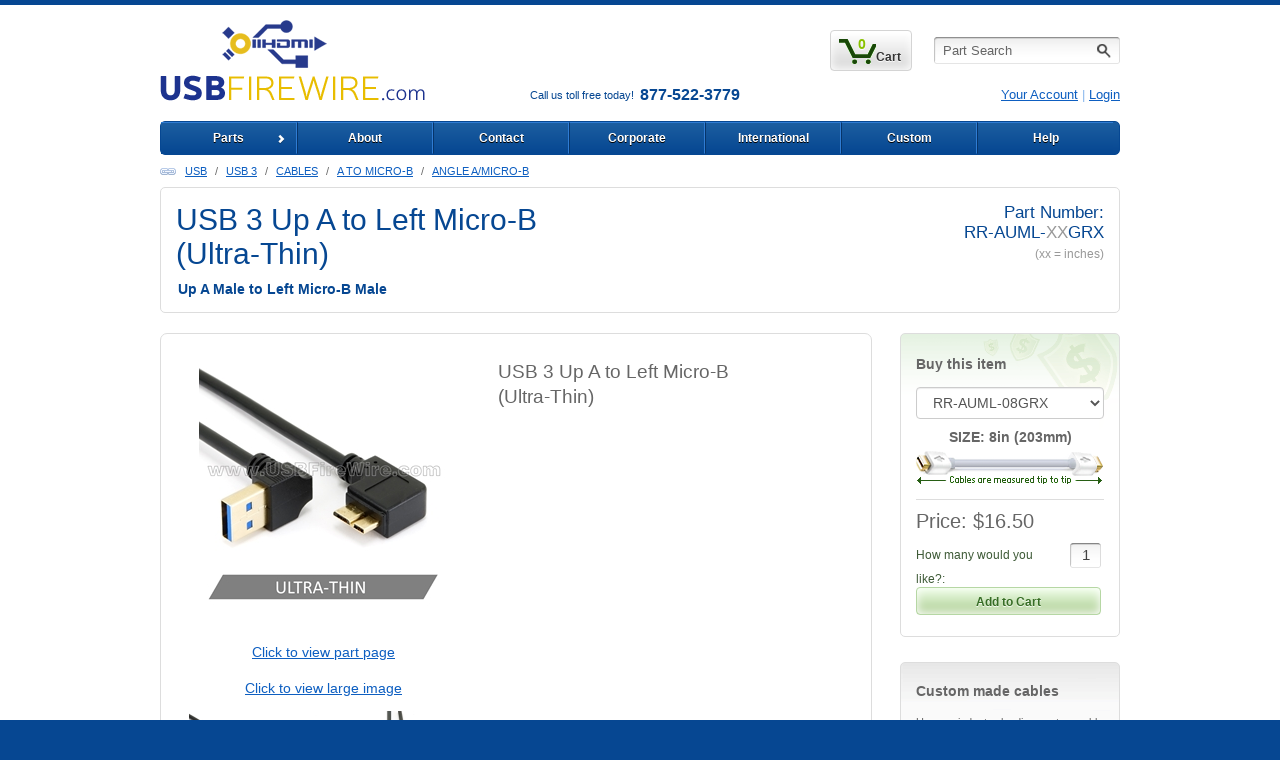

--- FILE ---
content_type: text/html; charset=utf-8
request_url: https://www.usbfirewire.com/parts/rr-auml-xxgrx.html
body_size: 13934
content:

<!DOCTYPE html>
<html xmlns="http://www.w3.org/1999/xhtml">
<head id="ctl00_Head1"><title>
	USB 3 Up A to Left Micro-B&lt;br&gt; (Ultra-Thin) - 877.522.3779 - USBFireWire.com
</title><meta http-equiv="Content-Type" content="text/html;&#32;charset=utf-8" /><meta http-equiv="X-UA-Compatible" content="IE=edge,chrome=1" /><meta name="viewport" content="width=device-width,&#32;initial-scale=1,&#32;minimum-scale=1" /><meta name="description" content="USB&#32;3&#32;Up&#32;A&#32;to&#32;Left&#32;Micro-B&amp;lt;br&amp;gt;&#32;(Ultra-Thin)" /><meta name="keywords" content="USB&#32;3&#32;Up&#32;A&#32;to&#32;Left&#32;Micro-B&amp;lt;br&amp;gt;&#32;(Ultra-Thin)" /><link rel="shortcut&#32;icon" href="/favicon.ico" />

    
    <script src="/jscripts/jquery.min.js" type="text/javascript"></script>
    <script src="/jscripts/jquery-ui.min.js"></script>
    <script type="text/javascript" src="/App_Themes/Skin_4/main_03102024.js?v1"></script>
    <script type="text/javascript">
        adnsf$ = jQuery; 
    </script>

    
    
    
    <script type='text/javascript' src='https://platform-api.sharethis.com/js/sharethis.js#property=5ff342b94c4dcc0018f1435d&product=sop' async='async'></script>

    <script>
						window.dataLayer = window.dataLayer || [];
			
						
					window.dataLayer.push({
						'event' : 'customer_details'
												
					});
			
					window.dataLayer.push({ ecommerce : null });
					window.dataLayer.push({
						'event' : 'view_item',
						'ecommerce' : {
							'currency' : 'USD',
							'value' : 16.5000,
							items: [
							
					{
						
						'item_id' : '1144_3353',
						'item_name' : 'USB 3 Up A to Left Micro-B&lt;br&gt; (Ultra-Thin)',
						'currency' : 'USD',
						'discount': 0.0000,
						'item_brand' : 'USBFireWire',
						'item_category' : 'Angle A/Micro-B',
						'item_variant' : 'RR-AUML-08GRX',
						'price' : 16.5000,
						'quantity' : 1
					}
					,
					{
						
						'item_id' : '1144_3351',
						'item_name' : 'USB 3 Up A to Left Micro-B&lt;br&gt; (Ultra-Thin)',
						'currency' : 'USD',
						'discount': 0.0000,
						'item_brand' : 'USBFireWire',
						'item_category' : 'Angle A/Micro-B',
						'item_variant' : 'RR-AUML-32GRX',
						'price' : 19.7500,
						'quantity' : 1
					}
					,
					{
						
						'item_id' : '1144_3352',
						'item_name' : 'USB 3 Up A to Left Micro-B&lt;br&gt; (Ultra-Thin)',
						'currency' : 'USD',
						'discount': 0.0000,
						'item_brand' : 'USBFireWire',
						'item_category' : 'Angle A/Micro-B',
						'item_variant' : 'RR-AUML-16GRX',
						'price' : 18.2500,
						'quantity' : 1
					}
					
							]
						}
					});
			
						window.addEventListener('load', function() {
							
				$('.add-to-cart-button, div.entity-page input[id^="add_"]').click(function(e){
					
								let results = '';
								let itemID = (e.target.id).replace('AddToCartButton_', '');
								let target = $(e.target); 
								let quantity = parseInt(target.parent().siblings('.add-to-cart-quantity').children('input.quantity-field').val()); 
								if(isNaN(quantity) || quantity === null || quantity === 0)
								{
									quantity = 1;
								}
							
					
						for(let i = 0;i < window.dataLayer.length;i++) {
							if(window.dataLayer[i].hasOwnProperty('ecommerce') && window.dataLayer[i].ecommerce !== null) {
								for(let j = 0;j < window.dataLayer[i].ecommerce.items.length;j++) {
									//console.log(window.dataLayer[i].ecommerce.items[j]);
									if(Object.keys(window.dataLayer[i].ecommerce.items[j]).find(key => window.dataLayer[i].ecommerce.items[j][key] === itemID)) {
										results = window.dataLayer[i].ecommerce.items[j];
										//console.log(results);
									}
								}
							}
						};

						window.dataLayer.push({ ecommerce : null }); 
						window.dataLayer.push({
							'event' : 'add_to_cart',
							'ecommerce' : {
								items: [
									{
										'item_id' : results.item_id,
										'item_name' : results.item_name,
										'currency' : results.currency,
										'discount' : results.discount,
										'item_brand' : results.item_brand,
										'item_category' : results.item_category,
										'item_variant' : results.item_variant,
										'price' : results.price,
										'quantity' : quantity
									}
								]
							}
						});
					
				});
			
				$(function() {
					
					let storage = window.localStorage;
					let start_url = storage.getItem('start_url');
					let return_from_url = storage.getItem('return_from_url');
					let return_to_url = storage.getItem('return_to_url');

					
					storage.setItem('start_url', return_from_url);
					storage.setItem('return_from_url', return_to_url);
					storage.setItem('return_to_url', window.location.href);

					
					start_url = storage.getItem('start_url');
					return_from_url = storage.getItem('return_from_url');
					return_to_url = storage.getItem('return_to_url');
					
					
					if(start_url.includes('www.usbfirewire.com') && return_to_url.includes('www.usbfirewire.com') && return_from_url.includes('www.usbfirewire.com') && start_url === return_to_url && return_to_url != return_from_url) {
						window.dataLayer.push({
							'event' : 'pogo_sticking',
							'urls' : {
								start_url : start_url,
								return_to_url : return_to_url,
								return_from_url : return_from_url,
							}
						});
					}
					
				});
			
						});
						
					</script><!-- Google Tag Manager -->
<script>(function(w,d,s,l,i){w[l]=w[l]||[];w[l].push({'gtm.start':
new Date().getTime(),event:'gtm.js'});var f=d.getElementsByTagName(s)[0],
j=d.createElement(s),dl=l!='dataLayer'?'&l='+l:'';j.async=true;j.src=
'https://www.googletagmanager.com/gtm.js?id='+i+dl;f.parentNode.insertBefore(j,f);
})(window,document,'script','dataLayer','GTM-MLDDGQ9W');</script>
<!-- End Google Tag Manager --><script src="/App_Themes/Skin_4/modernizr.min.js" type="text/javascript"></script><script src="/App_Themes/Skin_4/jquery.hammer.min.js" type="text/javascript"></script><script src="/App_Themes/Skin_4/TweenMax.min.js" type="text/javascript"></script><script src="/App_Themes/Skin_4/jquery.pinchzoomer.js" type="text/javascript"></script><link href="../App_Themes/Skin_4/redesign_06252024_min.css" type="text/css" rel="stylesheet" /></head>
<!--[if IE 8]><body class="ie8"><![endif]-->
<!--[if IE 9]><body class="ie9"><![endif]-->
<!--[if gt IE 9]><!--><body><!--<![endif]-->
    <!--
PAGE INVOCATION: /parts/rr-auml-xxgrx.html
PAGE REFERRER: 
STORE LOCALE: en-US
STORE CURRENCY: USD
CUSTOMER ID: 0
AFFILIATE ID: 0
CUSTOMER LOCALE: en-US
CURRENCY SETTING: USD
CACHE MENUS: True
-->

    
    <!-- Google Tag Manager (noscript) -->
<noscript><iframe src="https://www.googletagmanager.com/ns.html?id=GTM-MLDDGQ9W"
height="0" width="0" style="display:none;visibility:hidden"></iframe></noscript>
<!-- End Google Tag Manager (noscript) -->
    <form method="post" action="../showProduct.aspx?SEName=rr-auml-xxgrx&amp;ProductID=" id="aspnetForm">
<div class="aspNetHidden">
<input type="hidden" name="__EVENTTARGET" id="__EVENTTARGET" value="" />
<input type="hidden" name="__EVENTARGUMENT" id="__EVENTARGUMENT" value="" />
<input type="hidden" name="__VIEWSTATE" id="__VIEWSTATE" value="/wEPDwUKMTg0NTA1NjU3NmRk8BTVq9hg4HLf9sTNyX3c7RBS+R8=" />
</div>

<script type="text/javascript">
//<![CDATA[
var theForm = document.forms['aspnetForm'];
if (!theForm) {
    theForm = document.aspnetForm;
}
function __doPostBack(eventTarget, eventArgument) {
    if (!theForm.onsubmit || (theForm.onsubmit() != false)) {
        theForm.__EVENTTARGET.value = eventTarget;
        theForm.__EVENTARGUMENT.value = eventArgument;
        theForm.submit();
    }
}
//]]>
</script>


<script src="/WebResource.axd?d=h8zeLo1MhC-oxJ-5zE8fyX_1vgI1CzD7hPwivVexaYQRZCQTVmwGhe-dJU8C7zcI_d1xHVKJtr-JC9sRmF5ZxDLz4jE1&amp;t=638901284248157332" type="text/javascript"></script>


<script src="../jscripts/formvalidate.js" type="text/javascript"></script>
<script src="../jscripts/core.js" type="text/javascript"></script>
<script src="/ScriptResource.axd?d=cLTZv0T9h41uSDrzkPIYGI8WbT-zcsV4gjYfmHRh79aX_wSSTGCK9gMr0LfyPAMqK09fvFV-42RTgeECMpmGmxOhARzhr3JuSV-qmhp4I6TZuaOtVgZ39l-XKJd_OzSS_x3ftA2&amp;t=ffffffffda74082d" type="text/javascript"></script>
<script src="/ScriptResource.axd?d=wuCKxTae48ijCOUgKnyYeJxPIFqvdF0Eb6OQl9rmdh3cMH6sF4b5ebSvbT87yznwxfS5CBsiL5TV2s4EYXdbtQaJwtdXI8NMJ-xr9BSsWmKSqHI-2dHyNiOClFXuISlmhRLpDA2&amp;t=ffffffffda74082d" type="text/javascript"></script>
<script src="../jscripts/product.js" type="text/javascript"></script>
<div class="aspNetHidden">

	<input type="hidden" name="__VIEWSTATEGENERATOR" id="__VIEWSTATEGENERATOR" value="581325B3" />
	<input type="hidden" name="__EVENTVALIDATION" id="__EVENTVALIDATION" value="/wEdAAMWnBj9354eMUzNFHbZ6FMWYfj5baa9LIXugou9jcsh+UivYC6RhwXP6IaNwcU/5LHZJ30X9ZJUIRVQX1nRzwzmMWs1GA==" />
</div>
        <script type="text/javascript">
//<![CDATA[
Sys.WebForms.PageRequestManager._initialize('ctl00$scrptMgr', 'aspnetForm', [], [], [], 90, 'ctl00');
//]]>
</script>

        
        <div class="contentbg">
            
            <div id="container">
                <header>
                    <div class="logo-location clearfix">
                        <!-- READ FROM DB --><div id="logo">
<a href="/default.aspx" title="USBFireWire.com | Angled - Short - Custom - Cables">
<img src="/App_Themes/Skin_4/images/usbfirewire/logo2015.png" alt="USBFireWire.com | Angled - Short - Custom - Cables" />
</a>
<span>Call us toll free today! <strong>877-522-3779</strong></span>
</div><!-- END OF DB -->


                        <div class="location-search">
                            <div class="location"></div>

                            <div id="header-search-form">
                                <a href="#" id="search-form-icon"><span></span></a>
                                <div id="search-form">
                                    <div onkeypress="javascript:return&#32;WebForm_FireDefaultButton(event,&#32;&#39;ctl00_Search1_SearchButton&#39;)">
	
    <div class="form-group search-form">

        <input name="ctl00$Search1$SearchBox" type="text" value="Part&#32;Search" id="ctl00_Search1_SearchBox" class="search-text" onfocus="if(&#32;this.value&#32;==&#32;defaultValue&#32;){&#32;this.value&#32;=&#32;&#39;&#39;&#32;}" onblur="if(&#32;this.value&#32;==&#32;&#39;&#39;&#32;){&#32;this.value&#32;=&#32;defaultValue&#32;}" autocomplete="off" />

        <input type="button" name="ctl00$Search1$SearchButton" value="" onclick="javascript:__doPostBack(&#39;ctl00$Search1$SearchButton&#39;,&#39;&#39;)" id="ctl00_Search1_SearchButton" class="search-button" />
    </div>


</div>

                                </div>
                            </div>

                            <div id="headercart">
                                <a href="/ShoppingCart.aspx" class="btn" title="View cart">
                                    <span class="carttitle">Cart</span>
                                    <span class="carticon"></span>
                                    <span class="cartcount">
                                        0
                                    </span>
                                </a>
                            </div>

                            <!-- READ FROM DB --><div class="user-links" id="userLinks">
<span></span><a href="/account.aspx" class="account"><span>Your Account</span></a> <span>|</span> <a href="/signin.aspx" class="signinout-link">Login</a>
</div>
<script type="text/javascript">
var ecUserName = $('#userLinks .username');
if(ecUserName.length){
	var ecUserNameHref = ecUserName.attr('href');
	ecUserName.attr('href', '/' + ecUserNameHref).after(' - ')
}
</script><!-- END OF DB -->


                        </div>
                    </div>
                    <nav id="top_nav" class="nav_down bar_nav round_all">
                        <div id="topNavResponsiveContainer"><a href="#" id="topNavResponsiveMenu"><span></span></a></div>
<ul class="round_all clearfix" id="topNavUl">
  <li><a href="/parts.html" onclick="return false;">Parts</a><span class="icon">
                      &nbsp;
                    </span><ul>
      <li><a href="/usb_categories.html"><span class="navIconUsb"></span>USB</a><span class="icon">
                      &nbsp;
                    </span><ul>
          <li><a href="/usb_1.html">USB 2</a><span class="icon">
                      &nbsp;
                    </span><ul>
              <li><a href="/ucables.html">Cables</a><span class="icon">
                      &nbsp;
                    </span><ul>
                  <li><a href="/ucableaa.html">A to A</a></li>
                  <li><a href="/atoccables.html">A to C</a></li>
                  <li><a href="/usb2_c_to_c.html">C to C</a></li>
                  <li><a href="/usb2_c_to_microb.html">C to Micro-B</a></li>
                  <li><a href="/c-to-mini-b.html">C to Mini-B</a></li>
                  <li><a href="/ucable001.html">A to B</a></li>
                  <li><a href="/ucablecam5b.html">A to Mini-B</a></li>
                  <li><a href="/u_microb_cables_angled.html">A to Micro-B</a></li>
                  <li><a href="/micro-b-to-micro-b.html">Micro-B to Micro-B</a></li>
                  <li><a href="/uextend.html">A Extensions</a></li>
                  <li><a href="/uextendb.html">B Extensions</a></li>
                  <li><a href="/uextendminib.html">Mini-B Extensions</a></li>
                  <li><a href="/uextendmicrob.html">Micro-B Extensions</a></li>
                  <li><a href="/header-connectors.html">Header Connectors</a></li>
                  <li><a href="/helix.html">Helix</a></li>
                  <li><a href="/usb-high-flex.html">High-Flex</a></li>
                  <li><a href="/high-temp.html">High-Temp</a></li>
                  <li><a href="/usb-lszh-polyurethane.html">LSZH - Halogen Free</a></li>
                  <li><a href="/ultra_thin_usb_cable.html">Ultra-Thin</a></li>
                  <li><a href="/apex.html">Apex</a></li>
                  <li><a href="/usb_customizable_cables.html">Customizable</a></li>
                </ul>
              </li>
              <li><a href="/panel_mount.html">Panel Mount</a><span class="icon">
                      &nbsp;
                    </span><ul>
                  <li><a href="/usb-a-panel-mount.html">A Panel Mount</a></li>
                  <li><a href="/b-panel-mount.html">B Panel Mount</a></li>
                </ul>
              </li>
              <li><a href="/usb-rugged-waterproof-plastic.html">Waterproof</a><span class="icon">
                      &nbsp;
                    </span><ul>
                  <li><a href="/wp2_twist-lock.html">Twist Lock</a></li>
                  <li><a href="/wp_screw-lock.html">Screw Lock</a></li>
                  <li><a href="/waterproof_self_sealing.html">Self Sealing</a></li>
                </ul>
              </li>
              <li><a href="/usb-rugged-waterproof-zinc.html">Rugged</a><span class="icon">
                      &nbsp;
                    </span><ul>
                  <li><a href="/usb_cables_waterproof_zinc_aorb_connectors_131.html">A Couplers</a></li>
                  <li><a href="/usb_cables_waterproof_zinc_aorb_cables_130.html">A Cables</a></li>
                  <li><a href="/usb_cables_rugged_zinc_aa_cables.html">A Accessories</a></li>
                  <li><a href="/usb_cables_waterproof_zinc_mini_b_connectors_133.html">Mini-B Couplers</a></li>
                  <li><a href="/usb_cables_waterproof_zinc_mini_b_cables_132.html">Mini-B Cables</a></li>
                  <li><a href="/rugged_mini-b_accessories.html">Mini-B Accessories</a></li>
                  <li><a href="/micro-b-couplers.html">Micro-B Couplers</a></li>
                  <li><a href="/micro-b-accessories1.html">Micro-B Accessories</a></li>
                </ul>
              </li>
              <li><a href="/uconverters.html">Gender Changers</a></li>
              <li><a href="/uhubs.html">Hubs</a></li>
              <li><a href="/urepeaters.html">Repeaters</a><span class="icon">
                      &nbsp;
                    </span><ul>
                  <li><a href="/usb_extensions_repeaters_comparison.html">Extra Long Cables</a></li>
                  <li><a href="/usb_repeater_comparison_chart.html">Cat5 Extenders</a></li>
                </ul>
              </li>
              <li><a href="/usb_otg.html">On-The-Go / OTG</a></li>
              <li><a href="/uadapters.html">Accessories</a></li>
            </ul>
          </li>
          <li><a href="/usb_3.0_164.html">USB 3</a><span class="icon">
                      &nbsp;
                    </span><ul>
              <li><a href="/usb3_cables.html">Cables</a><span class="icon">
                      &nbsp;
                    </span><ul>
                  <li><a href="/usb_3.0_a_to_a_174.html">A to A</a></li>
                  <li><a href="/usb_cables_usb_3.0_usb_3.0_a_to_b_cables_144.html">A to B</a></li>
                  <li><a href="/a-to-c.html">A to C</a></li>
                  <li><a href="/usb_cables_usb_3.0_usb_3.0_a_to_micro-b_cables_145.html">A to Micro-B</a></li>
                  <li><a href="/c-to-c.html">C to C</a></li>
                  <li><a href="/c-to-micro-b.html">C to Micro-B</a></li>
                  <li><a href="/usb_cables_usb_3.0_extensions_146.html">A Extensions</a></li>
                  <li><a href="/usb_cables_usb_3.0_usb_3.0_-_micro-b_extensions_147.html">B Extensions</a></li>
                  <li><a href="/c-extension.html">C Extensions</a></li>
                  <li><a href="/high-flex1.html">High-Flex</a></li>
                  <li><a href="/usb-ultra-thin.html">Ultra-Thin</a></li>
                  <li><a href="/usb_cables_usb_3.0_double-ended_148.html">Double-Ended</a></li>
                  <li><a href="/crossover-extensions.html">Crossover Extensions</a></li>
                  <li><a href="/locking.html">Locking</a></li>
                </ul>
              </li>
              <li><a href="/usb_cables_usb_3.0_panel_mount_150.html">Panel Mount</a><span class="icon">
                      &nbsp;
                    </span><ul>
                  <li><a href="/3.0-a-panel-mount.html">A Panel Mount</a></li>
                  <li><a href="/3.0-b-panel-mount.html">B Panel Mount</a></li>
                  <li><a href="/c-panel-mount.html">C Panel Mount</a></li>
                </ul>
              </li>
              <li><a href="/waterproof_usb3.html">Waterproof</a><span class="icon">
                      &nbsp;
                    </span><ul>
                  <li><a href="/usb3_waterproof_connectors.html">Couplers</a></li>
                  <li><a href="/usb3-a-female-cables.html">Female Cables</a></li>
                  <li><a href="/usb3_waterproof_cables.html">Male Cables</a></li>
                  <li><a href="/usb3_waterproof_accessories.html">Accessories</a></li>
                </ul>
              </li>
              <li><a href="/rugged.html">Rugged</a><span class="icon">
                      &nbsp;
                    </span><ul>
                  <li><a href="/a-couplers.html">Couplers</a></li>
                  <li><a href="/cables.html">Female Cables</a></li>
                  <li><a href="/male-cables.html">Male Cables</a></li>
                  <li><a href="/accessories-1.html">Accessories</a></li>
                </ul>
              </li>
              <li><a href="/usb3_adapters_gender_changers.html">Gender Changers</a><span class="icon">
                      &nbsp;
                    </span><ul>
                  <li><a href="/femalefemale.html">Female/Female</a></li>
                  <li><a href="/malefemale.html">Male/Female</a></li>
                  <li><a href="/malemale.html">Male/Male</a></li>
                </ul>
              </li>
              <li><a href="/usb3_repeaters_extensions.html">Hubs / Repeaters</a></li>
              <li><a href="/usb-3.0-accessories.html">Accessories</a></li>
            </ul>
          </li>
        </ul>
      </li>
      <li><a href="/hdmi.html"><span class="navIconHdmi"></span>HDMI</a><span class="icon">
                      &nbsp;
                    </span><ul>
          <li><a href="/hdmi_cables_all.html">Cables</a><span class="icon">
                      &nbsp;
                    </span><ul>
              <li><a href="/hdmi_cables.html">A to A</a></li>
              <li><a href="/micro-to-micro.html">Micro to Micro</a></li>
              <li><a href="/micro_to_mini.html">Micro to Mini</a></li>
              <li><a href="/mini-to-mini.html">Mini to Mini</a></li>
              <li><a href="/ultra-thin.html">Ultra-Thin</a></li>
              <li><a href="/hdmi_mini_cables.html">Mini to A</a></li>
              <li><a href="/hdmi_micro_cables.html">Micro to A</a></li>
              <li><a href="/hdmi_extension_cable.html">A Extension</a></li>
              <li><a href="/hdmi_mini_extension_cable.html">Mini Extension</a></li>
              <li><a href="/hdmi_micro_extension_cable.html">Micro Extensions</a></li>
              <li><a href="/panel-mountb.html">Panel Mount</a></li>
            </ul>
          </li>
          <li><a href="/hdmi_gender_adapters.html">Gender Changers</a></li>
          <li><a href="/waterproof_hdmi.html">Waterproof</a><span class="icon">
                      &nbsp;
                    </span><ul>
              <li><a href="/waterproof-accessories.html">Accessories</a></li>
              <li><a href="/waterproof-hdmi-cables-and-panel-connectors.html">Cables</a></li>
            </ul>
          </li>
          <li><a href="/hdmi-rugged.html">Rugged</a><span class="icon">
                      &nbsp;
                    </span><ul>
              <li><a href="/rugged-accessories.html">Accessories</a></li>
              <li><a href="/rugged-metal-hdmi-cables-and-connectors.html">Cables</a></li>
            </ul>
          </li>
        </ul>
      </li>
      <li><a href="/firewire.html"><span class="navIconFirewire"></span>FireWire</a><span class="icon">
                      &nbsp;
                    </span><ul>
          <li><a href="/fcables.html">Cables</a><span class="icon">
                      &nbsp;
                    </span><ul>
              <li><a href="/fcable66.html">6pin to 6pin</a><span class="icon">
                      &nbsp;
                    </span><ul>
                  <li><a href="/firewire_cables_66_right_angle_100.html">Right Angle</a></li>
                  <li><a href="/firewire_cables_66_left_angle_101.html">Left Angle</a></li>
                  <li><a href="/firewire_cables_66_up_angle_103.html">Up Angle</a></li>
                  <li><a href="/firewire_cables_66_down_angle_102.html">Down Angle</a></li>
                  <li><a href="/firewire_cables_66_straight_99.html">Straight</a></li>
                </ul>
              </li>
              <li><a href="/panel_mount_firewire_panel_mount_158.html">Panel Mount</a></li>
              <li><a href="/fcable64.html">6pin to 4pin</a><span class="icon">
                      &nbsp;
                    </span><ul>
                  <li><a href="/firewire_cables_64_straight_104.html">Straight</a></li>
                  <li><a href="/firewire_cables_64_right_angle_105.html">Right Angle</a></li>
                  <li><a href="/firewire_cables_64_firestore_106.html">Firestore</a></li>
                  <li><a href="/firewire_cables_64_left_angle_107.html">Left Angle</a></li>
                </ul>
              </li>
              <li><a href="/fcable44.html">4 pins to 4 pins</a><span class="icon">
                      &nbsp;
                    </span><ul>
                  <li><a href="/firewire_cables_44_double_angle_112.html">Double Angle</a></li>
                </ul>
              </li>
              <li><a href="/firewire_extensions.html">6pin Extensions</a><span class="icon">
                      &nbsp;
                    </span><ul>
                  <li><a href="/firewire_cables_6_extensions_angled_113.html">Angled</a></li>
                  <li><a href="/firewire_cables_6_extensions_straight_114.html">Straight</a></li>
                </ul>
              </li>
              <li><a href="/fadapters.html">Port Isolators</a></li>
              <li><a href="/fcable99.html">9pin to 9pin</a><span class="icon">
                      &nbsp;
                    </span><ul>
                  <li><a href="/firewire_cables_99_straight_115.html">Straight</a></li>
                  <li><a href="/firewire_cables_99_right_angle_116.html">Right Angle</a></li>
                  <li><a href="/firewire_cables_99_left_angle_117.html">Left Angle</a></li>
                  <li><a href="/firewire_cables_99_down_angle_118.html">Down Angle</a></li>
                  <li><a href="/firewire_cables_99_up_angle_119.html">Up Angle</a></li>
                </ul>
              </li>
              <li><a href="/fcable96.html">9pin to 6pin</a></li>
              <li><a href="/firewire8001394b.html">9pin Extensions</a><span class="icon">
                      &nbsp;
                    </span><ul>
                  <li><a href="/firewire_cables_9_extensions_9_extensions_120.html">9 Extensions</a></li>
                  <li><a href="/firewire_cables_9_extensions_angled_extensions_121.html">Angled Extensions</a></li>
                  <li><a href="/firewire_cables_9_extensions_extension_adapters_122.html">Extension Adapters</a></li>
                </ul>
              </li>
              <li><a href="/firewire_cables_customizable_123.html">Project Cables</a></li>
            </ul>
          </li>
          <li><a href="/fconverters.html">Gender Changers</a></li>
        </ul>
      </li>
      <li><a href="/ethernet.html"><span class="navIconEthernet"></span>Ethernet</a><span class="icon">
                      &nbsp;
                    </span><ul>
          <li><a href="/ebkpatch.html">Patch Cables</a></li>
          <li><a href="/cat5_items_waterproof_163.html">Waterproof</a><span class="icon">
                      &nbsp;
                    </span><ul>
              <li><a href="/waterproof_rj45_cables.html">Cables</a></li>
              <li><a href="/waterproof_rj45_couplers.html">Couplers</a></li>
              <li><a href="/waterproof_rj45_accessories.html">Accessories</a></li>
            </ul>
          </li>
          <li><a href="/rugged_rj45_ethernet.html">Rugged</a><span class="icon">
                      &nbsp;
                    </span><ul>
              <li><a href="/rugged_rj45_cables.html">Cables</a></li>
              <li><a href="/male-connectors.html">Male Connectors</a></li>
              <li><a href="/rugged_rj45_couplers.html">Couplers</a></li>
              <li><a href="/rugged_rj45_accessories.html">Accessories</a></li>
            </ul>
          </li>
        </ul>
      </li>
      <li><a href="/power_connectors.html"><span class="navIconCircular"></span>Circular</a><span class="icon">
                      &nbsp;
                    </span><ul>
          <li><a href="/power-rugged.html">Rugged</a><span class="icon">
                      &nbsp;
                    </span><ul>
              <li><a href="/circular-rugged-4-pin.html">4 Pins</a></li>
              <li><a href="/sfp-module.html">SFP Module</a></li>
              <li><a href="/micro-sd.html">Micro-SD</a></li>
            </ul>
          </li>
          <li><a href="/waterproof_power_connector.html">Waterproof</a><span class="icon">
                      &nbsp;
                    </span><ul>
              <li><a href="/large-c3.html">- Large Size (C3)</a><span class="icon">
                      &nbsp;
                    </span><ul>
                  <li><a href="/3-pin.html">3 Pins</a></li>
                  <li><a href="/4-pin.html">4 Pins</a></li>
                  <li><a href="/waterproof-large-c3.html">5 Pins</a></li>
                  <li><a href="/c3-accessories.html">C3 Accessories</a></li>
                </ul>
              </li>
              <li><a href="/medium-c2.html">- Medium Size (C2)</a><span class="icon">
                      &nbsp;
                    </span><ul>
                  <li><a href="/10-pins.html">10 pins</a></li>
                  <li><a href="/3-pins.html">3 pins</a></li>
                  <li><a href="/c2-accesories.html">C2 Accessories</a></li>
                </ul>
              </li>
              <li><a href="/small-c1.html">- Small Size (C1)</a><span class="icon">
                      &nbsp;
                    </span><ul>
                  <li><a href="/3-pins-c1.html">3 Pins</a></li>
                  <li><a href="/ccustom.html">6 Pins</a></li>
                  <li><a href="/c1-accessories.html">C1 Accessories</a></li>
                </ul>
              </li>
              <li><a href="/dc-power2.html">DC Locking (Power)</a><span class="icon">
                      &nbsp;
                    </span><ul>
                  <li><a href="/dc-accessories.html">DC Accessories</a></li>
                </ul>
              </li>
            </ul>
          </li>
          <li><a href="/nmea.html">NMEA</a><span class="icon">
                      &nbsp;
                    </span><ul>
              <li><a href="/micro.html">Micro</a></li>
              <li><a href="/mini.html">Mini</a></li>
            </ul>
          </li>
          <li><a href="/magnetic.html">Magnetic</a></li>
        </ul>
      </li>
    </ul>
  </li><li><a href="/e-about.aspx">About</a>
</li>
<li><a href="/e-contact.aspx">Contact</a>
</li>
<li><a href="/e-corporate.aspx">Corporate</a>
</li>
<li><a href="/e-international.aspx">International</a>
</li>
<li><a href="/e-custom.aspx">Custom</a>
</li>
<li><a href="/e-help.aspx">Help</a>
<!--
<ul>
    <li><a href="/e-compliance.aspx">Compliance</a></li>
</ul>
-->
</li></ul>
                    </nav>
                </header>

                <div id="main" class="clearfix" role="main">
                    <div class="breadcrumbs">
                        
                        <a class="SectionTitleText" href="/usb_categories.html">USB</a>  /  <a class="SectionTitleText" href="/usb_3.0_164.html">USB 3</a>  /  <a class="SectionTitleText" href="/usb3_cables.html">Cables</a>  /  <a class="SectionTitleText" href="/usb_cables_usb_3.0_usb_3.0_a_to_micro-b_cables_145.html">A to Micro-B</a>  /  <a class="SectionTitleText" href="/angle-ab.html">Angle A/Micro-B</a>  
                    </div>
                    <script type="text/javascript">
                        // no breadcrumbs available
                        if ($('.breadcrumbs').find('a:first-child').length && $('.breadcrumbs').find('a:first-child').html() === '') {
                            $('.breadcrumbs').hide();
                            $('#container #top_nav').css('margin-bottom',  '20px')
                        }
                    </script>
                    <!-- CONTENTS START -->
                    
    <div id="ctl00_PageContent_pnlContent">
	      
        <!-- XmlPackage: product.variantsindropdown.xml.config -->
<div class="page-wrap product-page dropdown-product-page"><script type="text/javascript" src="/App_Themes/Skin_4/jquery.colorbox_10162015.js"></script><div class="productheader">
    <div class="product-page-header-table">
      <div class="product-page-header-table-row">
        <div class="product-page-header">
          <h1>USB 3 Up A to Left Micro-B<br> (Ultra-Thin)</h1>
          <div class="product-page-sub-header">Up A Male to Left Micro-B Male</div>
        </div>
        <div class="partnumber">
                    Part Number:<br>RR-AUML-<span>XX</span>GRX<br><span class="small">(xx = inches)</span></div>
      </div>
    </div>
  </div>
  <div id="productPageWrap">
    <div class="leftcol roundbox">
      <div class="detailsheader clearfix">
        <div class="detailsleftcol">
          <div class="image">
            <div class="slider-wrapper theme-light">
              <div class="zoom-section" data-default-medium-image="/images/Product/medium/RR-AUML-XXGRX.jpg?1767606581" data-default-large-image="/images/Product/large/RR-AUML-XXGRX.jpg?1767606581"><a href="/images/Product/large/RR-AUML-XXGRX.jpg?1767606581"><img data-default-medium-image="/images/Product/medium/RR-AUML-XXGRX.jpg?1767606581" data-default-large-image="/images/Product/large/RR-AUML-XXGRX.jpg?1767606581" title="RR-AUML-XXGRX" id="ProductPic1144" alt="USB 3 Up A to Left Micro-B<br> (Ultra-Thin)" onerror="$(this).remove()" src="/images/Product/medium/RR-AUML-XXGRX.jpg?1767606581"></a></div>
            </div>
            <div id="productImageLarge"><a href="/parts/rr-auml-xxgrx.html">Click to view part page</a></div>
            <div id="productImageLarge"><a href="/images/Product/large/RR-AUML-XXGRX.jpg?1767606581" target="_blank">Click to view large image</a></div>
          </div>
          <div class="zoom-desc">
            <p><a href="/images/Product/large/RR-AUML-XXGRX.jpg" class="colorbox-gallery"><img style="width:75px; height:75px;" data-default-medium-image="/images/Product/medium/RR-AUML-XXGRX.jpg?1767606581" data-default-large-image="/images/Product/large/RR-AUML-XXGRX.jpg?1767606581" src="/images/Product/icon/RR-AUML-XXGRX.jpg?1767606581" title="RR-AUML-XXGRX" alt="USB 3 Up A to Left Micro-B<br> (Ultra-Thin)" onerror="$(this).remove()"></a><a href="/images/Product/large/RR-AUML-XXGRX_1_.jpg" class="colorbox-gallery"><img style="width:75px; height:75px;" data-default-medium-image="/images/Product/medium/RR-AUML-XXGRX_1_.jpg?1767606581" data-default-large-image="/images/Product/large/RR-AUML-XXGRX_1_.jpg?1767606581" src="/images/Product/icon/RR-AUML-XXGRX_1_.jpg?1767606581" title="RR-AUML-XXGRX" alt="USB 3 Up A to Left Micro-B<br> (Ultra-Thin)" onerror="$(this).remove()"></a><a href="/images/Product/large/RR-AUML-XXGRX_2_.jpg" class="colorbox-gallery"><img style="width:75px; height:75px;" data-default-medium-image="/images/Product/medium/RR-AUML-XXGRX_2_.jpg?1767606581" data-default-large-image="/images/Product/large/RR-AUML-XXGRX_2_.jpg?1767606581" src="/images/Product/icon/RR-AUML-XXGRX_2_.jpg?1767606581" title="RR-AUML-XXGRX" alt="" onerror="$(this).remove()"></a></p>
          </div><script type="text/javascript">
                            $('.colorbox-gallery').colorbox({rel: 'colorbox-gallery', maxWidth: '100%', maxHeight: '100%'});
                            $('.zoom-section a').colorbox({
                            rel: 'colorbox-gallery',
                            maxWidth: '100%',
                            maxHeight: '100%',
                            index: ((typeof $(this).attr('data-index') !== 'undefined') ? parseInt($(this).attr('data-index')) : 0) })
                            // $('#productImageLarge a').click(function(e){$('.zoom-section a').trigger('click'); e.preventDefault();})
                          </script><div class="clear"></div>
          <div class="toolbar" id="productPageRequestButtons">
            <div class="social_btn shareThis" title="Share">
              <div class="sharethis-inline-share-buttons"></div>
            </div><a class="social_btn technicalDrawing" href="#" onclick="technicalDrawingRequest(this); return false;" title="Request Technical Drawing"><img src="/App_Themes/Skin_4/images/drawing.png?1767606581" alt="Request Technical Drawing" width="36" height="36"></a><a class="social_btn requestQuote" onclick="quoteRequest(this);return false;" href="#" title="Request a Quote"><img src="/App_Themes/Skin_4/images/quote.png?1767606581" alt="Request a Quote" width="36" height="36"></a></div>
          <div id="toolbartip" style="display:none;">
                            &nbsp;
                          </div>
        </div>
        <div class="detailsrightcol">
          <h3>USB 3 Up A to Left Micro-B<br> (Ultra-Thin)</h3>
          <p></p>
        </div>
      </div>
      <div id="productPageLeftColBottom">
        <hr>
        <h2 class="margintop">Part Numbers</h2>
        <div class="detailsparts">
          <div class="col">
            <h4>Available Part Numbers</h4>
            <ul id="availablePartNumbersUlLi">
              <li>
          PART# RR-AUML-08GRX, <span>
            SIZE:
            8in
                  
                (203mm)
              </span></li>
              <li>
          PART# RR-AUML-16GRX, <span>
            SIZE:
            16in
                  
                (406mm)
              </span></li>
              <li>
          PART# RR-AUML-32GRX, <span>
            SIZE:
            32in
                  
                (813mm)
              </span></li>
            </ul>
          </div>
        </div>
        <hr>
        <h2 class="margintop">Additional information</h2>
        <div class="detailsadditional clearfix">
          <div class="col">
            <h4>What's included</h4>
            <ul>
              <li>Up Angle A Male Connector</li>
              <li>Left Angle Micro-B Male Connector</li>
            </ul>
          </div>
          <div class="col">
            <h4>Specifications</h4>
            <ul>
              <li>Operating Temp: -30°C to +80°C</li>
              <li>Bend Radius: 17mm</li>
              <li>Double Shielded</li>
              <li>28AWG Power/Ground</li>
              <li>32AWG Data pairs</li>
              <li>PVC Jacket</li>
              <li>4.2mm OD</li>
            </ul>
          </div><div class="col compliance">
<h4>Compliance</h4>
<ul class="checkmarks">
    <li><a id="rohs_link" title="View ROHS Compliance" href="/t2-ROHSCompliance.aspx">RoHS Compliant</a>
    </li>
    <li><a id="reach_link" title="View REACH Compliance" href="/t2-REACHCompliance.aspx">REACH Compliant</a>
    </li>
    <li><a id="conformity_link" title="View Certificate of Conformity" href="/t2-CertificateOfConformity.aspx">Certificate of Conformity</a>
    </li>
</ul>
</div>
<script>
try{
complianceLinks()
}catch(e){}
</script><script>
                            try{
                            complianceLinks()
                            }catch(e){}
                          </script></div>
      </div>
    </div>
    <div class="rightcol">
      <div class="cartreminder border marginbottom">
        <h4>Buy this item</h4>
        <div id="product-options-wrap" class="product-options form-group"><select id="variantSelector" name="variants" onchange="updateVariantInfo(this.value);" class="form-control"><option value="3353" selected data-price="16.50" data-image="/images/Product/icon/RR-AUML-XXGRX.jpg" data-size="8in (203mm)">RR-AUML-08GRX</option>
            <option value="3352" data-price="18.25" data-image="/images/Product/icon/RR-AUML-XXGRX.jpg" data-size="16in (406mm)">RR-AUML-16GRX</option>
            <option value="3351" data-price="19.75" data-image="/images/Product/icon/RR-AUML-XXGRX.jpg" data-size="32in (813mm)">RR-AUML-32GRX</option></select><div id="optionsDataSize"></div>
          <div id="optionsDataType"></div>
          <div class="tipmeasure"></div>
        </div>
        <div id="variant-info-wrap" class="variant-info-wrap"><script type="text/javascript">
                        var upsellItemsContainer = $('#upsellItemsContainer');
                        if (upsellItemsContainer.length) {
                        $('#upsellItemsContainerClick').colorbox({
                        inline: true,
                        scrolling: true,
                        width: (($(window).width() < 480) ? '100%' : '492px')
                        });
                        }
                      </script><div id="variant-info-3353" class="variant-info" style="display: block;">
            <div class="variant-price"><div class="price-wrap"><div class="variant-price"><span>Price:</span> $16.50</div> <meta itemprop="price" content="$16.50"/><meta itemprop="priceCurrency" content="USD"/></div></div>
            <div class="add-to-cart-wrap"><div class='form add-to-cart-form' id='AddToCartForm_1144_3353'>
<script type="text/javascript" Language="JavaScript">
<!--
var VariantMinimumQty_1144_3353 = 0;
var SelectedVariantInventory_1144_3353 = 1000003;
function AddToCartForm_1144_3353_Validator(theForm)
	{
	submitonce(theForm);
	if ((theForm.Quantity_1144_3353.value*1) < 1)
	{
		alert("Please specify the quantity you want to add to your cart");
		theForm.Quantity_1144_3353.focus();
		submitenabled(theForm);
		return (false);
    }
	submitenabled(theForm);
	return (true);
	}
//-->
</script>
<input name="VariantStyle_1144_3353" id="VariantStyle_1144_3353" type="hidden" value="0"><input name="IsWishList_1144_3353" id="IsWishList_1144_3353" type="hidden" value="0"><input type="hidden" name="UpsellProducts_1144_3353" id="UpsellProducts_1144_3353" value="" class="aspdnsf_UpsellProducts" >
<input type="hidden" name="CartRecID_1144_3353" id="CartRecID_1144_3353" value="0">
<input type="hidden" name="ProductID_1144_3353" id="ProductID_1144_3353" value="1144">
<input type="hidden" name="VariantID_1144_3353" id="VariantID_1144_3353" value="3353">
<div class="form-group add-to-cart-group">	<span class="add-to-cart-quantity"><label class="quantity-label" for="Quantity_1144_3353">How many would you like?:</label> <input type="text" value="1" name="Quantity_1144_3353" id="Quantity_1144_3353" class="form-control quantity-field" maxlength="4"><input name="Quantity_vldt" type="hidden" value="[req][integer][number][blankalert=Please enter a quantity][invalidalert=Please enter a number for the quantity]">	</span>	<span class="add-to-cart-selectors">	</span>	<span class="add-to-cart-buttons"> <input type="button" id="AddToCartButton_1144_3353" name="AddToCartButton_1144_3353" class="button call-to-action add-to-cart-button" value="Add to Cart">	</span></div>
<script type="text/javascript" language="Javascript" >
    $window_addLoad(function(){ 
        var ctrl_AddToCartForm_1144_3353 = new aspdnsf.Controls.AddToCartForm(1144, 3353); 
        ctrl_AddToCartForm_1144_3353.setValidationRoutine( function(){ return AddToCartForm_1144_3353_Validator(theForm) } );
        ctrl_AddToCartForm_1144_3353.setUseAjaxBehavior(false);
        ctrl_AddToCartForm_1144_3353.registerButton('AddToCartButton_1144_3353', 0);
    });</script>
</div><div class="stock-hint">&nbsp;</div><script type="text/javascript">
                  if (upsellItemsContainer.length) {
                  $('#AddToCartButton_1144_3353').
                  addClass('real-add-to-cart-button').
                  hide().
                  after(
                  $(document.createElement('input')).attr({
                  'id': 'UpsellItemsAddToCartButton_1144_3353',
                  'type': 'button'
                  }).val($('#AddToCartButton_1144_3353').val()).addClass($('#AddToCartButton_1144_3353').attr('class')).click(function(e) {
                  $('#upsellItemsContainerClick').trigger('click');
                  $(window).resize(function() {
                  $.fn.colorbox.resize({
                  width: (($(window).width() < 480) ? '100%' : '492px')
                  });
                  });
                  e.preventDefault();
                  })
                  );
                  }
                </script></div>
          </div>
          <div id="variant-info-3352" class="variant-info" style="display: none;">
            <div class="variant-price"><div class="price-wrap"><div class="variant-price"><span>Price:</span> $18.25</div> <meta itemprop="price" content="$18.25"/><meta itemprop="priceCurrency" content="USD"/></div></div>
            <div class="add-to-cart-wrap"><div class='form add-to-cart-form' id='AddToCartForm_1144_3352'>
<script type="text/javascript" Language="JavaScript">
<!--
var VariantMinimumQty_1144_3352 = 0;
var SelectedVariantInventory_1144_3352 = 1000000;
function AddToCartForm_1144_3352_Validator(theForm)
	{
	submitonce(theForm);
	if ((theForm.Quantity_1144_3352.value*1) < 1)
	{
		alert("Please specify the quantity you want to add to your cart");
		theForm.Quantity_1144_3352.focus();
		submitenabled(theForm);
		return (false);
    }
	submitenabled(theForm);
	return (true);
	}
//-->
</script>
<input name="VariantStyle_1144_3352" id="VariantStyle_1144_3352" type="hidden" value="0"><input name="IsWishList_1144_3352" id="IsWishList_1144_3352" type="hidden" value="0"><input type="hidden" name="UpsellProducts_1144_3352" id="UpsellProducts_1144_3352" value="" class="aspdnsf_UpsellProducts" >
<input type="hidden" name="CartRecID_1144_3352" id="CartRecID_1144_3352" value="0">
<input type="hidden" name="ProductID_1144_3352" id="ProductID_1144_3352" value="1144">
<input type="hidden" name="VariantID_1144_3352" id="VariantID_1144_3352" value="3352">
<div class="form-group add-to-cart-group">	<span class="add-to-cart-quantity"><label class="quantity-label" for="Quantity_1144_3352">How many would you like?:</label> <input type="text" value="1" name="Quantity_1144_3352" id="Quantity_1144_3352" class="form-control quantity-field" maxlength="4"><input name="Quantity_vldt" type="hidden" value="[req][integer][number][blankalert=Please enter a quantity][invalidalert=Please enter a number for the quantity]">	</span>	<span class="add-to-cart-selectors">	</span>	<span class="add-to-cart-buttons"> <input type="button" id="AddToCartButton_1144_3352" name="AddToCartButton_1144_3352" class="button call-to-action add-to-cart-button" value="Add to Cart">	</span></div>
<script type="text/javascript" language="Javascript" >
    $window_addLoad(function(){ 
        var ctrl_AddToCartForm_1144_3352 = new aspdnsf.Controls.AddToCartForm(1144, 3352); 
        ctrl_AddToCartForm_1144_3352.setValidationRoutine( function(){ return AddToCartForm_1144_3352_Validator(theForm) } );
        ctrl_AddToCartForm_1144_3352.setUseAjaxBehavior(false);
        ctrl_AddToCartForm_1144_3352.registerButton('AddToCartButton_1144_3352', 0);
    });</script>
</div><div class="stock-hint">&nbsp;</div><script type="text/javascript">
                  if (upsellItemsContainer.length) {
                  $('#AddToCartButton_1144_3352').
                  addClass('real-add-to-cart-button').
                  hide().
                  after(
                  $(document.createElement('input')).attr({
                  'id': 'UpsellItemsAddToCartButton_1144_3352',
                  'type': 'button'
                  }).val($('#AddToCartButton_1144_3352').val()).addClass($('#AddToCartButton_1144_3352').attr('class')).click(function(e) {
                  $('#upsellItemsContainerClick').trigger('click');
                  $(window).resize(function() {
                  $.fn.colorbox.resize({
                  width: (($(window).width() < 480) ? '100%' : '492px')
                  });
                  });
                  e.preventDefault();
                  })
                  );
                  }
                </script></div>
          </div>
          <div id="variant-info-3351" class="variant-info" style="display: none;">
            <div class="variant-price"><div class="price-wrap"><div class="variant-price"><span>Price:</span> $19.75</div> <meta itemprop="price" content="$19.75"/><meta itemprop="priceCurrency" content="USD"/></div></div>
            <div class="add-to-cart-wrap"><div class='form add-to-cart-form' id='AddToCartForm_1144_3351'>
<script type="text/javascript" Language="JavaScript">
<!--
var VariantMinimumQty_1144_3351 = 0;
var SelectedVariantInventory_1144_3351 = 1000000;
function AddToCartForm_1144_3351_Validator(theForm)
	{
	submitonce(theForm);
	if ((theForm.Quantity_1144_3351.value*1) < 1)
	{
		alert("Please specify the quantity you want to add to your cart");
		theForm.Quantity_1144_3351.focus();
		submitenabled(theForm);
		return (false);
    }
	submitenabled(theForm);
	return (true);
	}
//-->
</script>
<input name="VariantStyle_1144_3351" id="VariantStyle_1144_3351" type="hidden" value="0"><input name="IsWishList_1144_3351" id="IsWishList_1144_3351" type="hidden" value="0"><input type="hidden" name="UpsellProducts_1144_3351" id="UpsellProducts_1144_3351" value="" class="aspdnsf_UpsellProducts" >
<input type="hidden" name="CartRecID_1144_3351" id="CartRecID_1144_3351" value="0">
<input type="hidden" name="ProductID_1144_3351" id="ProductID_1144_3351" value="1144">
<input type="hidden" name="VariantID_1144_3351" id="VariantID_1144_3351" value="3351">
<div class="form-group add-to-cart-group">	<span class="add-to-cart-quantity"><label class="quantity-label" for="Quantity_1144_3351">How many would you like?:</label> <input type="text" value="1" name="Quantity_1144_3351" id="Quantity_1144_3351" class="form-control quantity-field" maxlength="4"><input name="Quantity_vldt" type="hidden" value="[req][integer][number][blankalert=Please enter a quantity][invalidalert=Please enter a number for the quantity]">	</span>	<span class="add-to-cart-selectors">	</span>	<span class="add-to-cart-buttons"> <input type="button" id="AddToCartButton_1144_3351" name="AddToCartButton_1144_3351" class="button call-to-action add-to-cart-button" value="Add to Cart">	</span></div>
<script type="text/javascript" language="Javascript" >
    $window_addLoad(function(){ 
        var ctrl_AddToCartForm_1144_3351 = new aspdnsf.Controls.AddToCartForm(1144, 3351); 
        ctrl_AddToCartForm_1144_3351.setValidationRoutine( function(){ return AddToCartForm_1144_3351_Validator(theForm) } );
        ctrl_AddToCartForm_1144_3351.setUseAjaxBehavior(false);
        ctrl_AddToCartForm_1144_3351.registerButton('AddToCartButton_1144_3351', 0);
    });</script>
</div><div class="stock-hint">&nbsp;</div><script type="text/javascript">
                  if (upsellItemsContainer.length) {
                  $('#AddToCartButton_1144_3351').
                  addClass('real-add-to-cart-button').
                  hide().
                  after(
                  $(document.createElement('input')).attr({
                  'id': 'UpsellItemsAddToCartButton_1144_3351',
                  'type': 'button'
                  }).val($('#AddToCartButton_1144_3351').val()).addClass($('#AddToCartButton_1144_3351').attr('class')).click(function(e) {
                  $('#upsellItemsContainerClick').trigger('click');
                  $(window).resize(function() {
                  $.fn.colorbox.resize({
                  width: (($(window).width() < 480) ? '100%' : '492px')
                  });
                  });
                  e.preventDefault();
                  })
                  );
                  }
                </script></div>
          </div>
        </div>
      </div>
      <div id="responsiveProductPageRightSide">
        <div class="social_btn shareThis" title="Share">
          <div class="sharethis-inline-share-buttons"></div>
        </div>
      </div><div class="designtool border marginbottom">
<h4>Custom made cables</h4>
<p>Use our industry-leading custom cable design tool to specify exactly how you want your cable done.</p>
<a href="/e-custom.aspx" class="btn fullwidth">Design your own cable!</a>
</div>
<div class="testimonials border marginbottom">
<h4>Testimonials</h4>
<p>Our customers give us an incredible 5 out of 5 stars average rating!</p>
<a href="/e-customertestimonials.aspx" class="btn btn-blue fullwidth">What are they saying?</a>
</div>
<div id="conversionTool" class="border marginbottom">
<h4>Conversion Tool</h4>
<div id="conversionSelectContainer">
<span>
Length
</span>
<input type="text" id="conversionMeasurement" />
<select id="conversionSelect">
<option>-- Select --</option>
<option value="conversionFoot">Feet</option>
<option value="conversionInch">Inches</option>
<option value="conversionMeter">Meters</option>
<option value="conversionMillimeter">Millimeters</option>
<option value="conversionCentimeter">Centimeters</option>
</select>
</div>
<div id="conversionFoot" class="conversionToolUnit">
<span>
Feet
</span>
<input type="text" readonly="readonly" />
</div>
<div id="conversionInch" class="conversionToolUnit">
<span>
Inches
</span>
<input type="text" readonly="readonly" />
</div>
<div id="conversionMeter" class="conversionToolUnit">
<span>
Meters
</span>
<input type="text" readonly="readonly" />
</div>
<div id="conversionMillimeter" class="conversionToolUnit">
<span>
Millimeters
</span>
<input type="text" readonly="readonly" />
</div>
<div id="conversionCentimeter" class="conversionToolUnit">
<span>
Centimeters
</span>
<input type="text" readonly="readonly" />
</div>
</div>
<script>try{conversionTool(true);}catch(e){}</script>
<div class="compliancebox">&nbsp;</div>
<div class="performanceguarantee">
<strong>OUR PERFORMANCE GUARANTEE</strong>
<p>
All of our stock products come with a complete satisfaction guarantee.
If you're not 100% satisfied, return the product for a full refund.</p>
Reference our warranty for more information and limitations.
</div></div>
    <div class="clear"></div>
    <div id="responsiveProductPageBottomCaption"></div>
    <div id="responsiveProductPageBottom"></div>
  </div><script type="application/ld+json">
				{
				"@context": "https://schema.org/",
				"@type": "Product",
				"name": "USBFireWire USB 3 Up A to Left Micro-B&lt;br&gt;",
				"image": [
				"https://www.usbfirewire.com/images/Product/large/RR-AUML-XXGRX.jpg"
				],
				"description": "",
				"sku": "RR-AUML-XXGRX",
				"mpn": "RR-AUML-XXGRX",
				"brand": {
					"@type": "Brand",
					"name": "USBFireWire"
				},
				"offers": [
					{
					"@type": "Offer",
					"name": "USBFireWire.com USB 3 Up A to Left Micro-B&lt;br&gt; RR-AUML-32GRX",
					"url": "https://www.usbfirewire.com/parts/rr-auml-xxgrx.html",
					"image": ["https://www.usbfirewire.com/images/Product/large/RR-AUML-XXGRX.jpg"],
					"priceCurrency": "USD",
					"price": "19.7500",
					"sku":"RR-AUML-32GRX",
					"itemCondition": "https://schema.org/NewCondition",
					"availability": "https://schema.org/InStock",
					"priceValidUntil": "1/5/2026",
					"gtin": ""
					}
					,
					{
					"@type": "Offer",
					"name": "USBFireWire.com USB 3 Up A to Left Micro-B&lt;br&gt; RR-AUML-16GRX",
					"url": "https://www.usbfirewire.com/parts/rr-auml-xxgrx.html",
					"image": ["https://www.usbfirewire.com/images/Product/large/RR-AUML-XXGRX.jpg"],
					"priceCurrency": "USD",
					"price": "18.2500",
					"sku":"RR-AUML-16GRX",
					"itemCondition": "https://schema.org/NewCondition",
					"availability": "https://schema.org/InStock",
					"priceValidUntil": "1/5/2026",
					"gtin": ""
					}
					,
					{
					"@type": "Offer",
					"name": "USBFireWire.com USB 3 Up A to Left Micro-B&lt;br&gt; RR-AUML-08GRX",
					"url": "https://www.usbfirewire.com/parts/rr-auml-xxgrx.html",
					"image": ["https://www.usbfirewire.com/images/Product/large/RR-AUML-XXGRX.jpg"],
					"priceCurrency": "USD",
					"price": "16.5000",
					"sku":"RR-AUML-08GRX",
					"itemCondition": "https://schema.org/NewCondition",
					"availability": "https://schema.org/InStock",
					"priceValidUntil": "1/5/2026",
					"gtin": ""
					}
					]
				}
				</script></div><script type="text/javascript">
            if(typeof jQuery !== 'function') {
            document.write(unescape("%3Cscript src='//ajax.googleapis.com/ajax/libs/jquery/1.10.2/jquery.min.js' type='text/javascript'%3E%3C/script%3E"));
            }
          </script><script type="text/javascript">
          var partNumber = 'RR-AUML-08GRX';
          
          var manufacturerPartNumber = 'RR-AUML-XXGRX';
          
              var complianceCountry = '';
              var complianceTariff = '';
            
          var productName = 'USB 3 Up A to Left Micro-B (Ultra-Thin)';
          var miscText = 'Up A Male to Left Micro-B Male';
        </script><script type="text/javascript">
            var variantImages = {};
            if($('.zoom-section').length){
            if($('.zoom-section a').find('img').attr('src').toLowerCase().indexOf('nopicture') > -1){
            $('.zoom-section a').css('cursor', 'default')
            }
            $('.zoom-section a').click(function(e){
            if($(this).find('img').attr('src').toLowerCase().indexOf('nopicture') > -1){
            e.stopImmediatePropagation();
            e.preventDefault()
            }
            })
            if ($('.colorbox-gallery').length) {
            $('.colorbox-gallery img').each(function(i, obj){
            if(typeof $(obj).attr('data-default-large-image') !== 'undefined'){
            var newImg = new Image();
            newImg.src = $(obj).attr('data-default-large-image')
            }
            if(typeof $(obj).attr('data-default-medium-image') !== 'undefined'){
            var newImgMedium = new Image();
            newImgMedium.src = $(obj).attr('data-default-medium-image')
            }
            });
            if($('.zoom-desc .colorbox-gallery').length){
            $('.zoom-section a').attr('data-index', '0')
            $('.zoom-desc .colorbox-gallery').click(function(e) {
            $('.zoom-section a').attr({
            'href': $(this).find('img').attr('data-default-large-image'),
            'data-index': $(this).index()
            }).html('<img src="' + $(this).find('img').attr('data-default-medium-image') + '">');
            e.stopImmediatePropagation();
            e.preventDefault()
            });
            }
            }
            }
            var newVariantImageMedium, newVariantImageLarge;
            for(var imageLarge in variantImages){
            newVariantImageMedium = new Image();
            newVariantImageMedium.src = variantImages[imageLarge].medium
            newVariantImageLarge = new Image();
            newVariantImageLarge.src = variantImages[imageLarge].large
            }
            function updateVariantInfo(variantId) {
            if (!variantId > 0)
            {
            variantId = 3353;
            }
            var currentVariantInfoID = 'variant-info-' + variantId;
            $('#variant-info-wrap').find('.variant-info').each(function (index, element)
            {
            if ($(element).attr('id') == currentVariantInfoID)
            {
            $(element).show();
            if ($('.zoom-section').length)
            {
            if (typeof variantImages[variantId] !== 'undefined')
            {
            $('.zoom-section a').prop('href', variantImages[variantId]['large']).html('<img src="' + variantImages[variantId]['medium'] + '">');
            $('.zoom-section a').removeAttr('data-index')
            }
            else
            {
            $('.zoom-section a').prop('href', $('.zoom-section').attr('data-default-large-image')).html('<img src="' + $('.zoom-section').attr('data-default-medium-image') + '">');
            if ($('.zoom-desc .colorbox-gallery').length)
            {
            $('.zoom-section a').attr('data-index', '0')
            }
            else
            {
            $('.zoom-section a').removeAttr('data-index')
            }
            }
            }
            }
            else
            {
            $(element).hide();
            }
            });
            }
            var optionHash = document.location.hash.match(/RR-[\w-\.]+$/);
            var optionQuery = document.location.search.substring(1);
            if (optionHash && optionHash[0] || optionQuery !== '') {
            var optionChosen = 0;
            $('#variantSelector option').each(function(i, obj) {
            if ((optionHash && $(obj).html() == optionHash[0]) || (optionQuery !== '' && $(obj).html() == optionQuery)) {
            optionChosen = $(obj).val();
            return false;
            }
            });
            updateVariantInfo(optionChosen);
            if(optionChosen > 0){
            $('#variantSelector').val(optionChosen)
            }
            } else {
            //fix an issue with firefox hanging onto the selection
            if ($('#variantSelector').val()) {
            updateVariantInfo($('#variantSelector').val());
            } else {
            updateVariantInfo(0);
            }
            }

            function ecDisplayVariantSize() {
            if ($('#variantSelector').length) {
            $('#variantSelector').change(function(){
            var dataSize = $("option:selected", this).attr('data-size');
            var dataType = $("option:selected", this).attr('data-type');
            if (typeof dataSize !== 'undefined') {
            $('#optionsDataSize').html('SIZE: ' + dataSize).addClass('optionsDataSize');
            }else{
            $('#optionsDataSize').html('').removeClass('optionsDataSize');
            }
            if (typeof dataType !== 'undefined') {
            $('#optionsDataType').html('TYPE: ' + dataType).addClass('optionsDataType');
            }else{
            $('#optionsDataType').html('').removeClass('optionsDataType');
            }
            })
            var dataSize = $('#variantSelector option:selected').attr('data-size');
            var dataType = $('#variantSelector option:selected').attr('data-type');
            if (typeof dataSize !== 'undefined') {
            $('#optionsDataSize').html('SIZE: ' + dataSize).addClass('optionsDataSize');
            }
            if (typeof dataType !== 'undefined') {
            $('#optionsDataType').html('TYPE: ' + dataType).addClass('optionsDataType');
            }
            }
            }
            ecDisplayVariantSize();
          </script>  
    
</div>

                    <!-- CONTENTS END -->
                </div>
            </div>
        </div>
        <!-- READ FROM DB --><footer>
<div class="footer">
<div class="footerLinks">
<ul class="links1">
    <li><a href="/">Homepage</a></li>
    <li><a href="/e-about.aspx">About</a></li>
    <li><a href="/e-contact.aspx">Contact</a></li>
    <li><a href="/e-help.aspx">Help</a></li>
</ul>
<ul class="links2">
    <li><a href="/usb_1.html">USB 2.0 Cables</a></li>
    <li><a href="/usb_3.0_164.html">USB 3.0 Cables</a></li>
    <li><a href="/firewire.html">FireWire Cables</a></li>
    <li><a href="/hdmi.html">HDMI Cables</a></li>
    <li><a href="/e-custom.aspx">Design Your Own!</a></li>
</ul>
<ul class="links3">
    <li><a href="/ShoppingCart.aspx">View Cart</a></li>
    <li><a href="/e-international.aspx">International</a></li>
    <li><a href="/e-shipping.aspx">Shipping Policy</a></li>
    <li><a href="/e-privacy.aspx">Privacy Policy</a></li>
    <li><a href="/e-termsandconditions.aspx">Terms and Conditions</a></li>
</ul>
<ul class="contact">
    <li><strong>Phone:</strong> (877)-522-3779</li>
    <li><strong>Fax:</strong> (316)-803-1154</li>
    <li><strong>Email:</strong> <a href="mailto:sales@usbfirewire.com">sales@usbfirewire.com</a></li>
    <li><strong>Tech:</strong> <a href="mailto:tech@usbfirewire.com">tech@usbfirewire.com</a></li>
</ul>
</div>
<div class="copyright">
<div class="footerlogo">&nbsp;</div>
<p>©2019 RR Business Ventures, LLC.<br />
3737 N Hydraulic - Wichita, KS - 67219<br />
All rights reserved.
</p>
</div>
</div>
</footer><!-- END OF DB -->


    </form>
    
    <script>
          $("input.search-text").autocomplete({
          delay: 500,
          minlength: 3,
          source: function(request, response) {
          $.getJSON("/ecityAjaxSearch.aspx", {
          term: request.term,
          searchType: (($(this.element.get(0)).parent().attr('id') == 'quickAddSearch') ? 'quickAddSearch' : 'headerSearch')
          }, response);
          },
          select: function(event, ui) {
          if (ui.item.searchType == 'quickAddSearch') {
          quickAddValues('inline-block', {
          'image': $(document.createElement('img')).attr('src', ui.item.image).error(function(e) {
          $(this).hide()
          }),
          'label': ui.item.label,
          'price': ui.item.price,
          'productId': ui.item.productId,
          'variantId': ui.item.variantId,
          'productUrl': ui.item.productUrl
          })
          $(this).val('');
          } else {
          window.location.href = ui.item.productUrl;
          }
          return false;
          },
          search: function() {
          if($(this).parent().attr('id') == 'quickAddSearch'){
          $(this).addClass('autocomplete-loading')
          }else{
          $('#search-form input.search-button').addClass('autocomplete-loading')
          }
          },
          response: function() {
          if($(this).parent().attr('id') == 'quickAddSearch'){
          $(this).removeClass('autocomplete-loading')
          }else{
          $('#search-form input.search-button').removeClass('autocomplete-loading')
          }
          },
          open: function() {
          $('.ui-autocomplete').css('z-index', 100000);
          if($(this).parent().attr('id') == 'quickAddSearch'){
          if($(window).width() <= 540){
          $('#ui-id-2').css('width', $(window).width() - 64);
          }else{
          $('#ui-id-2').css('width', '');
          }
          }
          },
          create: function (event, ui) {
          $(this).data('ui-autocomplete')._renderMenu = function (ul, items) {
          var that = this,
          currentCategory = "";
          $.each( items, function( index, item ) {
          var li;
          if ( item.category != currentCategory ) {
          ul.append( "<li class='ui-autocomplete-category'>" + item.category + "</li>" );
          currentCategory = item.category;
          }
          li = that._renderItemData( ul, item );
          if ( item.category ) {
          li.attr( "aria-label", item.category + " : " + item.label );
          }
          });
          };
          }
          });

          function quickAddValues(objDisplay, objValues){
          $('#quickAddContainer').css('display', objDisplay);
          $('#quickAddContainer .imgcontainer').html(typeof objValues.image !== 'undefined' ? objValues.image : '')
          $('#quickAddContainer .info h3').html(typeof objValues.label !== 'undefined' ? objValues.label : '');
          $('#quickAddContainer .total span').html(typeof objValues.price !== 'undefined' ? objValues.price : '');
          if($('#quickAddContainer .price input').length){
          $('#quickAddContainer .price input').val(typeof objValues.price !== 'undefined' ? objValues.price : '');
          }else{
          $('#quickAddContainer .price').html(typeof objValues.price !== 'undefined' ? objValues.price : '');
          }
          $('#quickAddContainer input[name=sProductId]').val(typeof objValues.productId !== 'undefined' ? objValues.productId : '');
          $('#quickAddContainer input[name=sVariantId]').val(typeof objValues.variantId !== 'undefined' ? objValues.variantId : '');
          $('#quickAddContainer input[name=sReturnUrl]').val(typeof objValues.productUrl !== 'undefined' ? objValues.productUrl : '');
          }

          function quickAddToCart(thisEl){
          $(thisEl).val('Adding...')
          var queryString = 'Quantity=' + encodeURIComponent($('#quickAddContainer input[name=sQuantity]').val()) + '&' +
          'ProductID=' + encodeURIComponent($('#quickAddContainer input[name=sProductId]').val()) + '&' +
          'VariantID=' + encodeURIComponent($('#quickAddContainer input[name=sVariantId]').val()) + '&' +
          'ReturnURL=' + encodeURIComponent($('#quickAddContainer input[name=sReturnUrl]').val()) + '&' +
          (($('#quickAddContainer .price input').length) ? 'Price=' + encodeURIComponent($('#quickAddContainer .price input').val().replace(',', '').replace('$', '')) : '')
          document.location = '/addtocart.aspx?' + queryString;
          }

          function quickAddToCart2(thisEl){
          $(thisEl).val('Adding...')
          $.ajax({
          type: "POST",
          url: "ActionService.asmx/AddToCart",
          data: {
          'sQuantity': encodeURIComponent($('#quickAddContainer input[name=sQuantity]').val()),
          'sProductId': encodeURIComponent($('#quickAddContainer input[name=sProductId]').val()),
          'sVariantId': encodeURIComponent($('#quickAddContainer input[name=sVariantId]').val()),
          'sCustomerEnteredPrice': encodeURIComponent($('#quickAddContainer .price input').val().replace(',', '').replace('$', '')),
          'sCartType': '0', 'sShippingAddressId': '', 'colorOptions': '', 'sizeOptions': '', 'textOption': '', 'sVariantStyle': '',
          'sIsEditKit': '', 'sShoppingCartRecordId': '', 'kitItemValues': '', 'upsellProductIds': ''
          },
          success: function(data){
          if($(data).find('boolean').html().toLowerCase() == 'true'){
          window.location.reload();
          }else{
          alert('There was an error adding to cart, try again.')
          }
          },
          error: function(XMLHttpRequest, textStatus, errorThrown){
          alert('There was an error adding to cart...\n\nError: ' + errorThrown)
          },
          dataType: 'xml'
          });
          }
        </script><div id="rightSideFixedElements">
  <div id="topScroller"></div>
  <div id="expandCollapseAll" class="collapseAllSections"></div>
  <div class="clear"></div>
</div><script type="text/javascript">
          try{
          ecFooterScripts()
          }catch(e){}
        </script>
<script type="text/javascript" src="/_Incapsula_Resource?SWJIYLWA=719d34d31c8e3a6e6fffd425f7e032f3&ns=2&cb=1696016439" async></script></body>

--- FILE ---
content_type: text/css
request_url: https://www.usbfirewire.com/App_Themes/Skin_4/redesign_06252024_min.css
body_size: 56645
content:
@font-face{font-family:'FontAwesome';src:url('fonts/fontawesome-webfont.eot?v=4.1.0');src:url('fonts/fontawesome-webfont.eot?#iefix&v=4.1.0') format('embedded-opentype'),url('fonts/fontawesome-webfont.woff?v=4.1.0') format('woff'),url('fonts/fontawesome-webfont.ttf?v=4.1.0') format('truetype'),url('fonts/fontawesome-webfont.svg?v=4.1.0#fontawesomeregular') format('svg');font-weight:normal;font-style:normal}.fa{display:inline-block;font-family:FontAwesome;font-style:normal;font-weight:normal;line-height:1;-webkit-font-smoothing:antialiased;-moz-osx-font-smoothing:grayscale}.fa-lg{font-size:1.33333333em;line-height:.75em;vertical-align:-15%}.fa-2x{font-size:2em}.fa-3x{font-size:3em}.fa-4x{font-size:4em}.fa-5x{font-size:5em}.fa-fw{width:1.28571429em;text-align:center}.fa-ul{padding-left:0;margin-left:2.14285714em;list-style-type:none}.fa-ul>li{position:relative}.fa-li{position:absolute;left:-2.14285714em;width:2.14285714em;top:.14285714em;text-align:center}.fa-li.fa-lg{left:-1.85714286em}.fa-border{padding:.2em .25em .15em;border:solid .08em #eee;border-radius:.1em}.pull-right{float:right}.pull-left{float:left}.fa.pull-left{margin-right:.3em}.fa.pull-right{margin-left:.3em}.fa-spin{-webkit-animation:spin 2s infinite linear;-moz-animation:spin 2s infinite linear;-o-animation:spin 2s infinite linear;animation:spin 2s infinite linear}@-moz-keyframes spin{0%{-moz-transform:rotate(0deg)}100%{-moz-transform:rotate(359deg)}}@-webkit-keyframes spin{0%{-webkit-transform:rotate(0deg)}100%{-webkit-transform:rotate(359deg)}}@-o-keyframes spin{0%{-o-transform:rotate(0deg)}100%{-o-transform:rotate(359deg)}}@keyframes spin{0%{-webkit-transform:rotate(0deg);transform:rotate(0deg)}100%{-webkit-transform:rotate(359deg);transform:rotate(359deg)}}.fa-rotate-90{filter:progid:DXImageTransform.Microsoft.BasicImage(rotation=1);-webkit-transform:rotate(90deg);-moz-transform:rotate(90deg);-ms-transform:rotate(90deg);-o-transform:rotate(90deg);transform:rotate(90deg)}.fa-rotate-180{filter:progid:DXImageTransform.Microsoft.BasicImage(rotation=2);-webkit-transform:rotate(180deg);-moz-transform:rotate(180deg);-ms-transform:rotate(180deg);-o-transform:rotate(180deg);transform:rotate(180deg)}.fa-rotate-270{filter:progid:DXImageTransform.Microsoft.BasicImage(rotation=3);-webkit-transform:rotate(270deg);-moz-transform:rotate(270deg);-ms-transform:rotate(270deg);-o-transform:rotate(270deg);transform:rotate(270deg)}.fa-flip-horizontal{filter:progid:DXImageTransform.Microsoft.BasicImage(rotation=0,mirror=1);-webkit-transform:scale(-1,1);-moz-transform:scale(-1,1);-ms-transform:scale(-1,1);-o-transform:scale(-1,1);transform:scale(-1,1)}.fa-flip-vertical{filter:progid:DXImageTransform.Microsoft.BasicImage(rotation=2,mirror=1);-webkit-transform:scale(1,-1);-moz-transform:scale(1,-1);-ms-transform:scale(1,-1);-o-transform:scale(1,-1);transform:scale(1,-1)}.fa-stack{position:relative;display:inline-block;width:2em;height:2em;line-height:2em;vertical-align:middle}.fa-stack-1x,.fa-stack-2x{position:absolute;left:0;width:100%;text-align:center}.fa-stack-1x{line-height:inherit}.fa-stack-2x{font-size:2em}.fa-inverse{color:#fff}.fa-glass:before{content:"\f000"}.fa-music:before{content:"\f001"}.fa-search:before{content:"\f002"}.fa-envelope-o:before{content:"\f003"}.fa-heart:before{content:"\f004"}.fa-star:before{content:"\f005"}.fa-star-o:before{content:"\f006"}.fa-user:before{content:"\f007"}.fa-film:before{content:"\f008"}.fa-th-large:before{content:"\f009"}.fa-th:before{content:"\f00a"}.fa-th-list:before{content:"\f00b"}.fa-check:before{content:"\f00c"}.fa-times:before{content:"\f00d"}.fa-search-plus:before{content:"\f00e"}.fa-search-minus:before{content:"\f010"}.fa-power-off:before{content:"\f011"}.fa-signal:before{content:"\f012"}.fa-gear:before,.fa-cog:before{content:"\f013"}.fa-trash-o:before{content:"\f014"}.fa-home:before{content:"\f015"}.fa-file-o:before{content:"\f016"}.fa-clock-o:before{content:"\f017"}.fa-road:before{content:"\f018"}.fa-download:before{content:"\f019"}.fa-arrow-circle-o-down:before{content:"\f01a"}.fa-arrow-circle-o-up:before{content:"\f01b"}.fa-inbox:before{content:"\f01c"}.fa-play-circle-o:before{content:"\f01d"}.fa-rotate-right:before,.fa-repeat:before{content:"\f01e"}.fa-refresh:before{content:"\f021"}.fa-list-alt:before{content:"\f022"}.fa-lock:before{content:"\f023"}.fa-flag:before{content:"\f024"}.fa-headphones:before{content:"\f025"}.fa-volume-off:before{content:"\f026"}.fa-volume-down:before{content:"\f027"}.fa-volume-up:before{content:"\f028"}.fa-qrcode:before{content:"\f029"}.fa-barcode:before{content:"\f02a"}.fa-tag:before{content:"\f02b"}.fa-tags:before{content:"\f02c"}.fa-book:before{content:"\f02d"}.fa-bookmark:before{content:"\f02e"}.fa-print:before{content:"\f02f"}.fa-camera:before{content:"\f030"}.fa-font:before{content:"\f031"}.fa-bold:before{content:"\f032"}.fa-italic:before{content:"\f033"}.fa-text-height:before{content:"\f034"}.fa-text-width:before{content:"\f035"}.fa-align-left:before{content:"\f036"}.fa-align-center:before{content:"\f037"}.fa-align-right:before{content:"\f038"}.fa-align-justify:before{content:"\f039"}.fa-list:before{content:"\f03a"}.fa-dedent:before,.fa-outdent:before{content:"\f03b"}.fa-indent:before{content:"\f03c"}.fa-video-camera:before{content:"\f03d"}.fa-photo:before,.fa-image:before,.fa-picture-o:before{content:"\f03e"}.fa-pencil:before{content:"\f040"}.fa-map-marker:before{content:"\f041"}.fa-adjust:before{content:"\f042"}.fa-tint:before{content:"\f043"}.fa-edit:before,.fa-pencil-square-o:before{content:"\f044"}.fa-share-square-o:before{content:"\f045"}.fa-check-square-o:before{content:"\f046"}.fa-arrows:before{content:"\f047"}.fa-step-backward:before{content:"\f048"}.fa-fast-backward:before{content:"\f049"}.fa-backward:before{content:"\f04a"}.fa-play:before{content:"\f04b"}.fa-pause:before{content:"\f04c"}.fa-stop:before{content:"\f04d"}.fa-forward:before{content:"\f04e"}.fa-fast-forward:before{content:"\f050"}.fa-step-forward:before{content:"\f051"}.fa-eject:before{content:"\f052"}.fa-chevron-left:before{content:"\f053"}.fa-chevron-right:before{content:"\f054"}.fa-plus-circle:before{content:"\f055"}.fa-minus-circle:before{content:"\f056"}.fa-times-circle:before{content:"\f057"}.fa-check-circle:before{content:"\f058"}.fa-question-circle:before{content:"\f059"}.fa-info-circle:before{content:"\f05a"}.fa-crosshairs:before{content:"\f05b"}.fa-times-circle-o:before{content:"\f05c"}.fa-check-circle-o:before{content:"\f05d"}.fa-ban:before{content:"\f05e"}.fa-arrow-left:before{content:"\f060"}.fa-arrow-right:before{content:"\f061"}.fa-arrow-up:before{content:"\f062"}.fa-arrow-down:before{content:"\f063"}.fa-mail-forward:before,.fa-share:before{content:"\f064"}.fa-expand:before{content:"\f065"}.fa-compress:before{content:"\f066"}.fa-plus:before{content:"\f067"}.fa-minus:before{content:"\f068"}.fa-asterisk:before{content:"\f069"}.fa-exclamation-circle:before{content:"\f06a"}.fa-gift:before{content:"\f06b"}.fa-leaf:before{content:"\f06c"}.fa-fire:before{content:"\f06d"}.fa-eye:before{content:"\f06e"}.fa-eye-slash:before{content:"\f070"}.fa-warning:before,.fa-exclamation-triangle:before{content:"\f071"}.fa-plane:before{content:"\f072"}.fa-calendar:before{content:"\f073"}.fa-random:before{content:"\f074"}.fa-comment:before{content:"\f075"}.fa-magnet:before{content:"\f076"}.fa-chevron-up:before{content:"\f077"}.fa-chevron-down:before{content:"\f078"}.fa-retweet:before{content:"\f079"}.fa-shopping-cart:before{content:"\f07a"}.fa-folder:before{content:"\f07b"}.fa-folder-open:before{content:"\f07c"}.fa-arrows-v:before{content:"\f07d"}.fa-arrows-h:before{content:"\f07e"}.fa-bar-chart-o:before{content:"\f080"}.fa-twitter-square:before{content:"\f081"}.fa-facebook-square:before{content:"\f082"}.fa-camera-retro:before{content:"\f083"}.fa-key:before{content:"\f084"}.fa-gears:before,.fa-cogs:before{content:"\f085"}.fa-comments:before{content:"\f086"}.fa-thumbs-o-up:before{content:"\f087"}.fa-thumbs-o-down:before{content:"\f088"}.fa-star-half:before{content:"\f089"}.fa-heart-o:before{content:"\f08a"}.fa-sign-out:before{content:"\f08b"}.fa-linkedin-square:before{content:"\f08c"}.fa-thumb-tack:before{content:"\f08d"}.fa-external-link:before{content:"\f08e"}.fa-sign-in:before{content:"\f090"}.fa-trophy:before{content:"\f091"}.fa-github-square:before{content:"\f092"}.fa-upload:before{content:"\f093"}.fa-lemon-o:before{content:"\f094"}.fa-phone:before{content:"\f095"}.fa-square-o:before{content:"\f096"}.fa-bookmark-o:before{content:"\f097"}.fa-phone-square:before{content:"\f098"}.fa-twitter:before{content:"\f099"}.fa-facebook:before{content:"\f09a"}.fa-github:before{content:"\f09b"}.fa-unlock:before{content:"\f09c"}.fa-credit-card:before{content:"\f09d"}.fa-rss:before{content:"\f09e"}.fa-hdd-o:before{content:"\f0a0"}.fa-bullhorn:before{content:"\f0a1"}.fa-bell:before{content:"\f0f3"}.fa-certificate:before{content:"\f0a3"}.fa-hand-o-right:before{content:"\f0a4"}.fa-hand-o-left:before{content:"\f0a5"}.fa-hand-o-up:before{content:"\f0a6"}.fa-hand-o-down:before{content:"\f0a7"}.fa-arrow-circle-left:before{content:"\f0a8"}.fa-arrow-circle-right:before{content:"\f0a9"}.fa-arrow-circle-up:before{content:"\f0aa"}.fa-arrow-circle-down:before{content:"\f0ab"}.fa-globe:before{content:"\f0ac"}.fa-wrench:before{content:"\f0ad"}.fa-tasks:before{content:"\f0ae"}.fa-filter:before{content:"\f0b0"}.fa-briefcase:before{content:"\f0b1"}.fa-arrows-alt:before{content:"\f0b2"}.fa-group:before,.fa-users:before{content:"\f0c0"}.fa-chain:before,.fa-link:before{content:"\f0c1"}.fa-cloud:before{content:"\f0c2"}.fa-flask:before{content:"\f0c3"}.fa-cut:before,.fa-scissors:before{content:"\f0c4"}.fa-copy:before,.fa-files-o:before{content:"\f0c5"}.fa-paperclip:before{content:"\f0c6"}.fa-save:before,.fa-floppy-o:before{content:"\f0c7"}.fa-square:before{content:"\f0c8"}.fa-navicon:before,.fa-reorder:before,.fa-bars:before{content:"\f0c9"}.fa-list-ul:before{content:"\f0ca"}.fa-list-ol:before{content:"\f0cb"}.fa-strikethrough:before{content:"\f0cc"}.fa-underline:before{content:"\f0cd"}.fa-table:before{content:"\f0ce"}.fa-magic:before{content:"\f0d0"}.fa-truck:before{content:"\f0d1"}.fa-pinterest:before{content:"\f0d2"}.fa-pinterest-square:before{content:"\f0d3"}.fa-google-plus-square:before{content:"\f0d4"}.fa-google-plus:before{content:"\f0d5"}.fa-money:before{content:"\f0d6"}.fa-caret-down:before{content:"\f0d7"}.fa-caret-up:before{content:"\f0d8"}.fa-caret-left:before{content:"\f0d9"}.fa-caret-right:before{content:"\f0da"}.fa-columns:before{content:"\f0db"}.fa-unsorted:before,.fa-sort:before{content:"\f0dc"}.fa-sort-down:before,.fa-sort-desc:before{content:"\f0dd"}.fa-sort-up:before,.fa-sort-asc:before{content:"\f0de"}.fa-envelope:before{content:"\f0e0"}.fa-linkedin:before{content:"\f0e1"}.fa-rotate-left:before,.fa-undo:before{content:"\f0e2"}.fa-legal:before,.fa-gavel:before{content:"\f0e3"}.fa-dashboard:before,.fa-tachometer:before{content:"\f0e4"}.fa-comment-o:before{content:"\f0e5"}.fa-comments-o:before{content:"\f0e6"}.fa-flash:before,.fa-bolt:before{content:"\f0e7"}.fa-sitemap:before{content:"\f0e8"}.fa-umbrella:before{content:"\f0e9"}.fa-paste:before,.fa-clipboard:before{content:"\f0ea"}.fa-lightbulb-o:before{content:"\f0eb"}.fa-exchange:before{content:"\f0ec"}.fa-cloud-download:before{content:"\f0ed"}.fa-cloud-upload:before{content:"\f0ee"}.fa-user-md:before{content:"\f0f0"}.fa-stethoscope:before{content:"\f0f1"}.fa-suitcase:before{content:"\f0f2"}.fa-bell-o:before{content:"\f0a2"}.fa-coffee:before{content:"\f0f4"}.fa-cutlery:before{content:"\f0f5"}.fa-file-text-o:before{content:"\f0f6"}.fa-building-o:before{content:"\f0f7"}.fa-hospital-o:before{content:"\f0f8"}.fa-ambulance:before{content:"\f0f9"}.fa-medkit:before{content:"\f0fa"}.fa-fighter-jet:before{content:"\f0fb"}.fa-beer:before{content:"\f0fc"}.fa-h-square:before{content:"\f0fd"}.fa-plus-square:before{content:"\f0fe"}.fa-angle-double-left:before{content:"\f100"}.fa-angle-double-right:before{content:"\f101"}.fa-angle-double-up:before{content:"\f102"}.fa-angle-double-down:before{content:"\f103"}.fa-angle-left:before{content:"\f104"}.fa-angle-right:before{content:"\f105"}.fa-angle-up:before{content:"\f106"}.fa-angle-down:before{content:"\f107"}.fa-desktop:before{content:"\f108"}.fa-laptop:before{content:"\f109"}.fa-tablet:before{content:"\f10a"}.fa-mobile-phone:before,.fa-mobile:before{content:"\f10b"}.fa-circle-o:before{content:"\f10c"}.fa-quote-left:before{content:"\f10d"}.fa-quote-right:before{content:"\f10e"}.fa-spinner:before{content:"\f110"}.fa-circle:before{content:"\f111"}.fa-mail-reply:before,.fa-reply:before{content:"\f112"}.fa-github-alt:before{content:"\f113"}.fa-folder-o:before{content:"\f114"}.fa-folder-open-o:before{content:"\f115"}.fa-smile-o:before{content:"\f118"}.fa-frown-o:before{content:"\f119"}.fa-meh-o:before{content:"\f11a"}.fa-gamepad:before{content:"\f11b"}.fa-keyboard-o:before{content:"\f11c"}.fa-flag-o:before{content:"\f11d"}.fa-flag-checkered:before{content:"\f11e"}.fa-terminal:before{content:"\f120"}.fa-code:before{content:"\f121"}.fa-mail-reply-all:before,.fa-reply-all:before{content:"\f122"}.fa-star-half-empty:before,.fa-star-half-full:before,.fa-star-half-o:before{content:"\f123"}.fa-location-arrow:before{content:"\f124"}.fa-crop:before{content:"\f125"}.fa-code-fork:before{content:"\f126"}.fa-unlink:before,.fa-chain-broken:before{content:"\f127"}.fa-question:before{content:"\f128"}.fa-info:before{content:"\f129"}.fa-exclamation:before{content:"\f12a"}.fa-superscript:before{content:"\f12b"}.fa-subscript:before{content:"\f12c"}.fa-eraser:before{content:"\f12d"}.fa-puzzle-piece:before{content:"\f12e"}.fa-microphone:before{content:"\f130"}.fa-microphone-slash:before{content:"\f131"}.fa-shield:before{content:"\f132"}.fa-calendar-o:before{content:"\f133"}.fa-fire-extinguisher:before{content:"\f134"}.fa-rocket:before{content:"\f135"}.fa-maxcdn:before{content:"\f136"}.fa-chevron-circle-left:before{content:"\f137"}.fa-chevron-circle-right:before{content:"\f138"}.fa-chevron-circle-up:before{content:"\f139"}.fa-chevron-circle-down:before{content:"\f13a"}.fa-html5:before{content:"\f13b"}.fa-css3:before{content:"\f13c"}.fa-anchor:before{content:"\f13d"}.fa-unlock-alt:before{content:"\f13e"}.fa-bullseye:before{content:"\f140"}.fa-ellipsis-h:before{content:"\f141"}.fa-ellipsis-v:before{content:"\f142"}.fa-rss-square:before{content:"\f143"}.fa-play-circle:before{content:"\f144"}.fa-ticket:before{content:"\f145"}.fa-minus-square:before{content:"\f146"}.fa-minus-square-o:before{content:"\f147"}.fa-level-up:before{content:"\f148"}.fa-level-down:before{content:"\f149"}.fa-check-square:before{content:"\f14a"}.fa-pencil-square:before{content:"\f14b"}.fa-external-link-square:before{content:"\f14c"}.fa-share-square:before{content:"\f14d"}.fa-compass:before{content:"\f14e"}.fa-toggle-down:before,.fa-caret-square-o-down:before{content:"\f150"}.fa-toggle-up:before,.fa-caret-square-o-up:before{content:"\f151"}.fa-toggle-right:before,.fa-caret-square-o-right:before{content:"\f152"}.fa-euro:before,.fa-eur:before{content:"\f153"}.fa-gbp:before{content:"\f154"}.fa-dollar:before,.fa-usd:before{content:"\f155"}.fa-rupee:before,.fa-inr:before{content:"\f156"}.fa-cny:before,.fa-rmb:before,.fa-yen:before,.fa-jpy:before{content:"\f157"}.fa-ruble:before,.fa-rouble:before,.fa-rub:before{content:"\f158"}.fa-won:before,.fa-krw:before{content:"\f159"}.fa-bitcoin:before,.fa-btc:before{content:"\f15a"}.fa-file:before{content:"\f15b"}.fa-file-text:before{content:"\f15c"}.fa-sort-alpha-asc:before{content:"\f15d"}.fa-sort-alpha-desc:before{content:"\f15e"}.fa-sort-amount-asc:before{content:"\f160"}.fa-sort-amount-desc:before{content:"\f161"}.fa-sort-numeric-asc:before{content:"\f162"}.fa-sort-numeric-desc:before{content:"\f163"}.fa-thumbs-up:before{content:"\f164"}.fa-thumbs-down:before{content:"\f165"}.fa-youtube-square:before{content:"\f166"}.fa-youtube:before{content:"\f167"}.fa-xing:before{content:"\f168"}.fa-xing-square:before{content:"\f169"}.fa-youtube-play:before{content:"\f16a"}.fa-dropbox:before{content:"\f16b"}.fa-stack-overflow:before{content:"\f16c"}.fa-instagram:before{content:"\f16d"}.fa-flickr:before{content:"\f16e"}.fa-adn:before{content:"\f170"}.fa-bitbucket:before{content:"\f171"}.fa-bitbucket-square:before{content:"\f172"}.fa-tumblr:before{content:"\f173"}.fa-tumblr-square:before{content:"\f174"}.fa-long-arrow-down:before{content:"\f175"}.fa-long-arrow-up:before{content:"\f176"}.fa-long-arrow-left:before{content:"\f177"}.fa-long-arrow-right:before{content:"\f178"}.fa-apple:before{content:"\f179"}.fa-windows:before{content:"\f17a"}.fa-android:before{content:"\f17b"}.fa-linux:before{content:"\f17c"}.fa-dribbble:before{content:"\f17d"}.fa-skype:before{content:"\f17e"}.fa-foursquare:before{content:"\f180"}.fa-trello:before{content:"\f181"}.fa-female:before{content:"\f182"}.fa-male:before{content:"\f183"}.fa-gittip:before{content:"\f184"}.fa-sun-o:before{content:"\f185"}.fa-moon-o:before{content:"\f186"}.fa-archive:before{content:"\f187"}.fa-bug:before{content:"\f188"}.fa-vk:before{content:"\f189"}.fa-weibo:before{content:"\f18a"}.fa-renren:before{content:"\f18b"}.fa-pagelines:before{content:"\f18c"}.fa-stack-exchange:before{content:"\f18d"}.fa-arrow-circle-o-right:before{content:"\f18e"}.fa-arrow-circle-o-left:before{content:"\f190"}.fa-toggle-left:before,.fa-caret-square-o-left:before{content:"\f191"}.fa-dot-circle-o:before{content:"\f192"}.fa-wheelchair:before{content:"\f193"}.fa-vimeo-square:before{content:"\f194"}.fa-turkish-lira:before,.fa-try:before{content:"\f195"}.fa-plus-square-o:before{content:"\f196"}.fa-space-shuttle:before{content:"\f197"}.fa-slack:before{content:"\f198"}.fa-envelope-square:before{content:"\f199"}.fa-wordpress:before{content:"\f19a"}.fa-openid:before{content:"\f19b"}.fa-institution:before,.fa-bank:before,.fa-university:before{content:"\f19c"}.fa-mortar-board:before,.fa-graduation-cap:before{content:"\f19d"}.fa-yahoo:before{content:"\f19e"}.fa-google:before{content:"\f1a0"}.fa-reddit:before{content:"\f1a1"}.fa-reddit-square:before{content:"\f1a2"}.fa-stumbleupon-circle:before{content:"\f1a3"}.fa-stumbleupon:before{content:"\f1a4"}.fa-delicious:before{content:"\f1a5"}.fa-digg:before{content:"\f1a6"}.fa-pied-piper-square:before,.fa-pied-piper:before{content:"\f1a7"}.fa-pied-piper-alt:before{content:"\f1a8"}.fa-drupal:before{content:"\f1a9"}.fa-joomla:before{content:"\f1aa"}.fa-language:before{content:"\f1ab"}.fa-fax:before{content:"\f1ac"}.fa-building:before{content:"\f1ad"}.fa-child:before{content:"\f1ae"}.fa-paw:before{content:"\f1b0"}.fa-spoon:before{content:"\f1b1"}.fa-cube:before{content:"\f1b2"}.fa-cubes:before{content:"\f1b3"}.fa-behance:before{content:"\f1b4"}.fa-behance-square:before{content:"\f1b5"}.fa-steam:before{content:"\f1b6"}.fa-steam-square:before{content:"\f1b7"}.fa-recycle:before{content:"\f1b8"}.fa-automobile:before,.fa-car:before{content:"\f1b9"}.fa-cab:before,.fa-taxi:before{content:"\f1ba"}.fa-tree:before{content:"\f1bb"}.fa-spotify:before{content:"\f1bc"}.fa-deviantart:before{content:"\f1bd"}.fa-soundcloud:before{content:"\f1be"}.fa-database:before{content:"\f1c0"}.fa-file-pdf-o:before{content:"\f1c1"}.fa-file-word-o:before{content:"\f1c2"}.fa-file-excel-o:before{content:"\f1c3"}.fa-file-powerpoint-o:before{content:"\f1c4"}.fa-file-photo-o:before,.fa-file-picture-o:before,.fa-file-image-o:before{content:"\f1c5"}.fa-file-zip-o:before,.fa-file-archive-o:before{content:"\f1c6"}.fa-file-sound-o:before,.fa-file-audio-o:before{content:"\f1c7"}.fa-file-movie-o:before,.fa-file-video-o:before{content:"\f1c8"}.fa-file-code-o:before{content:"\f1c9"}.fa-vine:before{content:"\f1ca"}.fa-codepen:before{content:"\f1cb"}.fa-jsfiddle:before{content:"\f1cc"}.fa-life-bouy:before,.fa-life-saver:before,.fa-support:before,.fa-life-ring:before{content:"\f1cd"}.fa-circle-o-notch:before{content:"\f1ce"}.fa-ra:before,.fa-rebel:before{content:"\f1d0"}.fa-ge:before,.fa-empire:before{content:"\f1d1"}.fa-git-square:before{content:"\f1d2"}.fa-git:before{content:"\f1d3"}.fa-hacker-news:before{content:"\f1d4"}.fa-tencent-weibo:before{content:"\f1d5"}.fa-qq:before{content:"\f1d6"}.fa-wechat:before,.fa-weixin:before{content:"\f1d7"}.fa-send:before,.fa-paper-plane:before{content:"\f1d8"}.fa-send-o:before,.fa-paper-plane-o:before{content:"\f1d9"}.fa-history:before{content:"\f1da"}.fa-circle-thin:before{content:"\f1db"}.fa-header:before{content:"\f1dc"}.fa-paragraph:before{content:"\f1dd"}.fa-sliders:before{content:"\f1de"}.fa-share-alt:before{content:"\f1e0"}.fa-share-alt-square:before{content:"\f1e1"}.fa-bomb:before{content:"\f1e2"}.ui-helper-hidden{display:none}.ui-helper-hidden-accessible{position:absolute!important;clip:rect(1px 1px 1px 1px)}.ui-helper-reset{margin:0;padding:0;border:0;outline:0;line-height:1.3;text-decoration:none;font-size:100%;list-style:none}.ui-helper-clearfix:before,.ui-helper-clearfix:after{content:"";display:table}.ui-helper-clearfix:after{clear:both}.ui-helper-clearfix{zoom:1}.ui-helper-zfix{width:100%;height:100%;top:0;left:0;position:absolute;opacity:0;filter:Alpha(Opacity=0)}.ui-state-disabled{cursor:default!important}.ui-icon{display:block;text-indent:-99999px;overflow:hidden;background-repeat:no-repeat}.ui-widget-overlay{position:absolute;top:0;left:0;width:100%;height:100%}.ui-accordion .ui-accordion-header{display:block;cursor:pointer;position:relative;margin-top:2px;padding:.5em .5em .5em .7em;zoom:1}.ui-accordion .ui-accordion-icons{padding-left:2.2em}.ui-accordion .ui-accordion-noicons{padding-left:.7em}.ui-accordion .ui-accordion-icons .ui-accordion-icons{padding-left:2.2em}.ui-accordion .ui-accordion-header .ui-accordion-header-icon{position:absolute;left:.5em;top:50%;margin-top:-8px}.ui-accordion .ui-accordion-content{padding:1em 2.2em;border-top:0;overflow:auto;zoom:1}.ui-autocomplete{position:absolute;cursor:default}* html .ui-autocomplete{width:1px}.ui-button{display:inline-block;position:relative;padding:0;margin-right:.1em;cursor:pointer;text-align:center;zoom:1;overflow:visible}.ui-button,.ui-button:link,.ui-button:visited,.ui-button:hover,.ui-button:active{text-decoration:none}.ui-button-icon-only{width:2.2em}button.ui-button-icon-only{width:2.4em}.ui-button-icons-only{width:3.4em}button.ui-button-icons-only{width:3.7em}.ui-button .ui-button-text{display:block;line-height:1.4}.ui-button-text-only .ui-button-text{padding:.4em 1em}.ui-button-icon-only .ui-button-text,.ui-button-icons-only .ui-button-text{padding:.4em;text-indent:-9999999px}.ui-button-text-icon-primary .ui-button-text,.ui-button-text-icons .ui-button-text{padding:.4em 1em .4em 2.1em}.ui-button-text-icon-secondary .ui-button-text,.ui-button-text-icons .ui-button-text{padding:.4em 2.1em .4em 1em}.ui-button-text-icons .ui-button-text{padding-left:2.1em;padding-right:2.1em}input.ui-button{padding:.4em 1em}.ui-button-icon-only .ui-icon,.ui-button-text-icon-primary .ui-icon,.ui-button-text-icon-secondary .ui-icon,.ui-button-text-icons .ui-icon,.ui-button-icons-only .ui-icon{position:absolute;top:50%;margin-top:-8px}.ui-button-icon-only .ui-icon{left:50%;margin-left:-8px}.ui-button-text-icon-primary .ui-button-icon-primary,.ui-button-text-icons .ui-button-icon-primary,.ui-button-icons-only .ui-button-icon-primary{left:.5em}.ui-button-text-icon-secondary .ui-button-icon-secondary,.ui-button-text-icons .ui-button-icon-secondary,.ui-button-icons-only .ui-button-icon-secondary{right:.5em}.ui-button-text-icons .ui-button-icon-secondary,.ui-button-icons-only .ui-button-icon-secondary{right:.5em}.ui-buttonset{margin-right:7px}.ui-buttonset .ui-button{margin-left:0;margin-right:-.3em}button.ui-button::-moz-focus-inner{border:0;padding:0}.ui-datepicker{width:17em;padding:.2em .2em 0;display:none}.ui-datepicker .ui-datepicker-header{position:relative;padding:.2em 0}.ui-datepicker .ui-datepicker-prev,.ui-datepicker .ui-datepicker-next{position:absolute;top:2px;width:1.8em;height:1.8em}.ui-datepicker .ui-datepicker-prev-hover,.ui-datepicker .ui-datepicker-next-hover{top:1px}.ui-datepicker .ui-datepicker-prev{left:2px}.ui-datepicker .ui-datepicker-next{right:2px}.ui-datepicker .ui-datepicker-prev-hover{left:1px}.ui-datepicker .ui-datepicker-next-hover{right:1px}.ui-datepicker .ui-datepicker-prev span,.ui-datepicker .ui-datepicker-next span{display:block;position:absolute;left:50%;margin-left:-8px;top:50%;margin-top:-8px}.ui-datepicker .ui-datepicker-title{margin:0 2.3em;line-height:1.8em;text-align:center}.ui-datepicker .ui-datepicker-title select{font-size:1em;margin:1px 0}.ui-datepicker select.ui-datepicker-month-year{width:100%}.ui-datepicker select.ui-datepicker-month,.ui-datepicker select.ui-datepicker-year{width:49%}.ui-datepicker table{width:100%;font-size:.9em;border-collapse:collapse;margin:0 0 .4em}.ui-datepicker th{padding:.7em .3em;text-align:center;font-weight:bold;border:0}.ui-datepicker td{border:0;padding:1px}.ui-datepicker td span,.ui-datepicker td a{display:block;padding:.2em;text-align:right;text-decoration:none}.ui-datepicker .ui-datepicker-buttonpane{background-image:none;margin:.7em 0 0 0;padding:0 .2em;border-left:0;border-right:0;border-bottom:0}.ui-datepicker .ui-datepicker-buttonpane button{float:right;margin:.5em .2em .4em;cursor:pointer;padding:.2em .6em .3em .6em;width:auto;overflow:visible}.ui-datepicker .ui-datepicker-buttonpane button.ui-datepicker-current{float:left}.ui-datepicker.ui-datepicker-multi{width:auto}.ui-datepicker-multi .ui-datepicker-group{float:left}.ui-datepicker-multi .ui-datepicker-group table{width:95%;margin:0 auto .4em}.ui-datepicker-multi-2 .ui-datepicker-group{width:50%}.ui-datepicker-multi-3 .ui-datepicker-group{width:33.3%}.ui-datepicker-multi-4 .ui-datepicker-group{width:25%}.ui-datepicker-multi .ui-datepicker-group-last .ui-datepicker-header{border-left-width:0}.ui-datepicker-multi .ui-datepicker-group-middle .ui-datepicker-header{border-left-width:0}.ui-datepicker-multi .ui-datepicker-buttonpane{clear:left}.ui-datepicker-row-break{clear:both;width:100%;font-size:0}.ui-datepicker-rtl{direction:rtl}.ui-datepicker-rtl .ui-datepicker-prev{right:2px;left:auto}.ui-datepicker-rtl .ui-datepicker-next{left:2px;right:auto}.ui-datepicker-rtl .ui-datepicker-prev:hover{right:1px;left:auto}.ui-datepicker-rtl .ui-datepicker-next:hover{left:1px;right:auto}.ui-datepicker-rtl .ui-datepicker-buttonpane{clear:right}.ui-datepicker-rtl .ui-datepicker-buttonpane button{float:left}.ui-datepicker-rtl .ui-datepicker-buttonpane button.ui-datepicker-current{float:right}.ui-datepicker-rtl .ui-datepicker-group{float:right}.ui-datepicker-rtl .ui-datepicker-group-last .ui-datepicker-header{border-right-width:0;border-left-width:1px}.ui-datepicker-rtl .ui-datepicker-group-middle .ui-datepicker-header{border-right-width:0;border-left-width:1px}.ui-datepicker-cover{position:absolute;z-index:-1;filter:mask();top:-4px;left:-4px;width:200px;height:200px}.ui-dialog{position:absolute;padding:.2em;width:300px;overflow:hidden}.ui-dialog .ui-dialog-titlebar{padding:.4em 1em;position:relative}.ui-dialog .ui-dialog-title{float:left;margin:.1em 16px .1em 0}.ui-dialog .ui-dialog-titlebar-close{position:absolute;right:.3em;top:50%;width:19px;margin:-10px 0 0 0;padding:1px;height:18px}.ui-dialog .ui-dialog-titlebar-close span{display:block;margin:1px}.ui-dialog .ui-dialog-titlebar-close:hover,.ui-dialog .ui-dialog-titlebar-close:focus{padding:0}.ui-dialog .ui-dialog-content{position:relative;border:0;padding:.5em 1em;background:none;overflow:auto;zoom:1}.ui-dialog .ui-dialog-buttonpane{text-align:left;border-width:1px 0 0 0;background-image:none;margin:.5em 0 0 0;padding:.3em 1em .5em .4em}.ui-dialog .ui-dialog-buttonpane .ui-dialog-buttonset{float:right}.ui-dialog .ui-dialog-buttonpane button{margin:.5em .4em .5em 0;cursor:pointer}.ui-dialog .ui-resizable-se{width:14px;height:14px;right:3px;bottom:3px}.ui-draggable .ui-dialog-titlebar{cursor:move}.ui-menu{list-style:none;padding:2px;margin:0;display:block;outline:none}.ui-menu .ui-menu{margin-top:-3px;position:absolute}.ui-menu .ui-menu-item{margin:0;padding:0;zoom:1;width:100%}.ui-menu .ui-menu-divider{margin:5px -2px 5px -2px;height:0;font-size:0;line-height:0;border-width:1px 0 0 0}.ui-menu .ui-menu-item a{text-decoration:none;display:block;padding:2px .4em;line-height:1.5;zoom:1;font-weight:normal}.ui-menu .ui-menu-item a.ui-state-focus,.ui-menu .ui-menu-item a.ui-state-active{font-weight:normal;margin:-1px}.ui-menu .ui-state-disabled{font-weight:normal;margin:.4em 0 .2em;line-height:1.5}.ui-menu .ui-state-disabled a{cursor:default}.ui-menu-icons{position:relative}.ui-menu-icons .ui-menu-item a{position:relative;padding-left:2em}.ui-menu .ui-icon{position:absolute;top:.2em;left:.2em}.ui-menu .ui-menu-icon{position:static;float:right}.ui-progressbar{height:2em;text-align:left;overflow:hidden}.ui-progressbar .ui-progressbar-value{margin:-1px;height:100%}.ui-resizable{position:relative}.ui-resizable-handle{position:absolute;font-size:.1px;display:block}.ui-resizable-disabled .ui-resizable-handle,.ui-resizable-autohide .ui-resizable-handle{display:none}.ui-resizable-n{cursor:n-resize;height:7px;width:100%;top:-5px;left:0}.ui-resizable-s{cursor:s-resize;height:7px;width:100%;bottom:-5px;left:0}.ui-resizable-e{cursor:e-resize;width:7px;right:-5px;top:0;height:100%}.ui-resizable-w{cursor:w-resize;width:7px;left:-5px;top:0;height:100%}.ui-resizable-se{cursor:se-resize;width:12px;height:12px;right:1px;bottom:1px}.ui-resizable-sw{cursor:sw-resize;width:9px;height:9px;left:-5px;bottom:-5px}.ui-resizable-nw{cursor:nw-resize;width:9px;height:9px;left:-5px;top:-5px}.ui-resizable-ne{cursor:ne-resize;width:9px;height:9px;right:-5px;top:-5px}.ui-selectable-helper{position:absolute;z-index:100;border:1px dotted black}.ui-slider{position:relative;text-align:left}.ui-slider .ui-slider-handle{position:absolute;z-index:2;width:1.2em;height:1.2em;cursor:default}.ui-slider .ui-slider-range{position:absolute;z-index:1;font-size:.7em;display:block;border:0;background-position:0 0}.ui-slider-horizontal{height:.8em}.ui-slider-horizontal .ui-slider-handle{top:-.3em;margin-left:-.6em}.ui-slider-horizontal .ui-slider-range{top:0;height:100%}.ui-slider-horizontal .ui-slider-range-min{left:0}.ui-slider-horizontal .ui-slider-range-max{right:0}.ui-slider-vertical{width:.8em;height:100px}.ui-slider-vertical .ui-slider-handle{left:-.3em;margin-left:0;margin-bottom:-.6em}.ui-slider-vertical .ui-slider-range{left:0;width:100%}.ui-slider-vertical .ui-slider-range-min{bottom:0}.ui-slider-vertical .ui-slider-range-max{top:0}.ui-spinner{position:relative;display:inline-block;overflow:hidden;padding:0;vertical-align:middle}.ui-spinner-input{border:none;background:none;padding:0;margin:.2em 0;vertical-align:middle;margin-left:.4em;margin-right:22px}.ui-spinner-button{width:16px;height:50%;font-size:.5em;padding:0;margin:0;z-index:100;text-align:center;position:absolute;cursor:default;display:block;overflow:hidden;right:0}.ui-spinner a.ui-spinner-button{border-top:none;border-bottom:none;border-right:none}.ui-spinner .ui-icon{position:absolute;margin-top:-8px;top:50%;left:0}.ui-spinner-up{top:0}.ui-spinner-down{bottom:0}span.ui-spinner{background:none}.ui-spinner .ui-icon-triangle-1-s{background-position:-65px -16px}.ui-tabs{position:relative;padding:.2em;zoom:1}.ui-tabs .ui-tabs-nav{margin:0;padding:.2em .2em 0}.ui-tabs .ui-tabs-nav li{list-style:none;float:left;position:relative;top:0;margin:1px .2em 0 0;border-bottom:0;padding:0;white-space:nowrap;font-style:normal}.ui-tabs .ui-tabs-nav li a{float:left;padding:.5em 1em;text-decoration:none}.ui-tabs .ui-tabs-nav li.ui-tabs-active{margin-bottom:-1px;padding-bottom:1px}.ui-tabs .ui-tabs-nav li.ui-tabs-active a,.ui-tabs .ui-tabs-nav li.ui-state-disabled a,.ui-tabs .ui-tabs-nav li.ui-tabs-loading a{cursor:text;color:#666}.ui-tabs .ui-tabs-nav li a,.ui-tabs-collapsible .ui-tabs-nav li.ui-tabs-active a{cursor:pointer;color:#666}.ui-tabs .ui-tabs-panel{box-sizing:border-box;display:block;border-width:0;padding:1em 1.4em;background:none}.ui-tooltip{padding:8px;position:absolute;z-index:9999;-o-box-shadow:0 0 5px #aaa;-moz-box-shadow:0 0 5px #aaa;-webkit-box-shadow:0 0 5px #aaa;box-shadow:0 0 5px #aaa}.OrderHistorySelectYearsContainer span{font-weight:bold}.OrderHistorySelectYearsContainer select{margin-bottom:10px;width:100%;max-width:100px;padding:5px}#order-history-tabs>ul{display:none}#order-history-tabs>ul.ui-tabs-nav{display:block}* html .ui-tooltip{background-image:none}body .ui-tooltip{border-width:2px}.ui-widget-content{border:1px solid #aaa;background:#fff url(images/ui-bg_flat_75_ffffff_40x100.png) 50% 50% repeat-x}.ui-widget-header{border:1px solid #aaa;background:#ccc url(images/ui-bg_highlight-soft_75_cccccc_1x100.png) 50% 50% repeat-x;font-weight:bold}.ui-state-default,.ui-widget-content .ui-state-default,.ui-widget-header .ui-state-default{border:1px solid #d3d3d3;background:#e6e6e6 url(images/ui-bg_glass_75_e6e6e6_1x400.png) 50% 50% repeat-x;font-weight:normal}.ui-state-default a,.ui-state-default a:link,.ui-state-default a:visited{text-decoration:none}.ui-state-hover,.ui-widget-content .ui-state-hover,.ui-widget-header .ui-state-hover,.ui-state-focus,.ui-widget-content .ui-state-focus,.ui-widget-header .ui-state-focus{border:1px solid #999;background:#dadada url(images/ui-bg_glass_75_dadada_1x400.png) 50% 50% repeat-x;font-weight:normal}.ui-state-hover a,.ui-state-hover a:hover{text-decoration:none}.ui-state-active,.ui-widget-content .ui-state-active,.ui-widget-header .ui-state-active{border:1px solid #aaa;background:#fff url(images/ui-bg_glass_65_ffffff_1x400.png) 50% 50% repeat-x;font-weight:normal}.ui-state-active a,.ui-state-active a:link,.ui-state-active a:visited{text-decoration:none}.ui-state-highlight,.ui-widget-content .ui-state-highlight,.ui-widget-header .ui-state-highlight{border:1px solid #fcefa1;background:#fbf9ee url(images/ui-bg_glass_55_fbf9ee_1x400.png) 50% 50% repeat-x}.ui-state-error,.ui-widget-content .ui-state-error,.ui-widget-header .ui-state-error{border:1px solid #cd0a0a;background:#fef1ec url(images/ui-bg_glass_95_fef1ec_1x400.png) 50% 50% repeat-x}.ui-priority-primary,.ui-widget-content .ui-priority-primary,.ui-widget-header .ui-priority-primary{font-weight:bold}.ui-priority-secondary,.ui-widget-content .ui-priority-secondary,.ui-widget-header .ui-priority-secondary{opacity:.7;filter:Alpha(Opacity=70);font-weight:normal}.ui-state-disabled,.ui-widget-content .ui-state-disabled,.ui-widget-header .ui-state-disabled{opacity:.35;filter:Alpha(Opacity=35);background-image:none}.ui-icon{width:16px;height:16px;background-image:url(images/ui-icons_222222_256x240.png)}.ui-widget-content .ui-icon{background-image:url(images/ui-icons_222222_256x240.png)}.ui-widget-header .ui-icon{background-image:url(images/ui-icons_222222_256x240.png)}.ui-state-default .ui-icon{background-image:url(images/ui-icons_888888_256x240.png)}.ui-state-hover .ui-icon,.ui-state-focus .ui-icon{background-image:url(images/ui-icons_454545_256x240.png)}.ui-state-active .ui-icon{background-image:url(images/ui-icons_454545_256x240.png)}.ui-state-highlight .ui-icon{background-image:url(images/ui-icons_2e83ff_256x240.png)}.ui-state-error .ui-icon,.ui-state-error-text .ui-icon{background-image:url(images/ui-icons_cd0a0a_256x240.png)}.ui-icon-carat-1-n{background-position:0 0}.ui-icon-carat-1-ne{background-position:-16px 0}.ui-icon-carat-1-e{background-position:-32px 0}.ui-icon-carat-1-se{background-position:-48px 0}.ui-icon-carat-1-s{background-position:-64px 0}.ui-icon-carat-1-sw{background-position:-80px 0}.ui-icon-carat-1-w{background-position:-96px 0}.ui-icon-carat-1-nw{background-position:-112px 0}.ui-icon-carat-2-n-s{background-position:-128px 0}.ui-icon-carat-2-e-w{background-position:-144px 0}.ui-icon-triangle-1-n{background-position:0 -16px}.ui-icon-triangle-1-ne{background-position:-16px -16px}.ui-icon-triangle-1-e{background-position:-32px -16px}.ui-icon-triangle-1-se{background-position:-48px -16px}.ui-icon-triangle-1-s{background-position:-64px -16px}.ui-icon-triangle-1-sw{background-position:-80px -16px}.ui-icon-triangle-1-w{background-position:-96px -16px}.ui-icon-triangle-1-nw{background-position:-112px -16px}.ui-icon-triangle-2-n-s{background-position:-128px -16px}.ui-icon-triangle-2-e-w{background-position:-144px -16px}.ui-icon-arrow-1-n{background-position:0 -32px}.ui-icon-arrow-1-ne{background-position:-16px -32px}.ui-icon-arrow-1-e{background-position:-32px -32px}.ui-icon-arrow-1-se{background-position:-48px -32px}.ui-icon-arrow-1-s{background-position:-64px -32px}.ui-icon-arrow-1-sw{background-position:-80px -32px}.ui-icon-arrow-1-w{background-position:-96px -32px}.ui-icon-arrow-1-nw{background-position:-112px -32px}.ui-icon-arrow-2-n-s{background-position:-128px -32px}.ui-icon-arrow-2-ne-sw{background-position:-144px -32px}.ui-icon-arrow-2-e-w{background-position:-160px -32px}.ui-icon-arrow-2-se-nw{background-position:-176px -32px}.ui-icon-arrowstop-1-n{background-position:-192px -32px}.ui-icon-arrowstop-1-e{background-position:-208px -32px}.ui-icon-arrowstop-1-s{background-position:-224px -32px}.ui-icon-arrowstop-1-w{background-position:-240px -32px}.ui-icon-arrowthick-1-n{background-position:0 -48px}.ui-icon-arrowthick-1-ne{background-position:-16px -48px}.ui-icon-arrowthick-1-e{background-position:-32px -48px}.ui-icon-arrowthick-1-se{background-position:-48px -48px}.ui-icon-arrowthick-1-s{background-position:-64px -48px}.ui-icon-arrowthick-1-sw{background-position:-80px -48px}.ui-icon-arrowthick-1-w{background-position:-96px -48px}.ui-icon-arrowthick-1-nw{background-position:-112px -48px}.ui-icon-arrowthick-2-n-s{background-position:-128px -48px}.ui-icon-arrowthick-2-ne-sw{background-position:-144px -48px}.ui-icon-arrowthick-2-e-w{background-position:-160px -48px}.ui-icon-arrowthick-2-se-nw{background-position:-176px -48px}.ui-icon-arrowthickstop-1-n{background-position:-192px -48px}.ui-icon-arrowthickstop-1-e{background-position:-208px -48px}.ui-icon-arrowthickstop-1-s{background-position:-224px -48px}.ui-icon-arrowthickstop-1-w{background-position:-240px -48px}.ui-icon-arrowreturnthick-1-w{background-position:0 -64px}.ui-icon-arrowreturnthick-1-n{background-position:-16px -64px}.ui-icon-arrowreturnthick-1-e{background-position:-32px -64px}.ui-icon-arrowreturnthick-1-s{background-position:-48px -64px}.ui-icon-arrowreturn-1-w{background-position:-64px -64px}.ui-icon-arrowreturn-1-n{background-position:-80px -64px}.ui-icon-arrowreturn-1-e{background-position:-96px -64px}.ui-icon-arrowreturn-1-s{background-position:-112px -64px}.ui-icon-arrowrefresh-1-w{background-position:-128px -64px}.ui-icon-arrowrefresh-1-n{background-position:-144px -64px}.ui-icon-arrowrefresh-1-e{background-position:-160px -64px}.ui-icon-arrowrefresh-1-s{background-position:-176px -64px}.ui-icon-arrow-4{background-position:0 -80px}.ui-icon-arrow-4-diag{background-position:-16px -80px}.ui-icon-extlink{background-position:-32px -80px}.ui-icon-newwin{background-position:-48px -80px}.ui-icon-refresh{background-position:-64px -80px}.ui-icon-shuffle{background-position:-80px -80px}.ui-icon-transfer-e-w{background-position:-96px -80px}.ui-icon-transferthick-e-w{background-position:-112px -80px}.ui-icon-folder-collapsed{background-position:0 -96px}.ui-icon-folder-open{background-position:-16px -96px}.ui-icon-document{background-position:-32px -96px}.ui-icon-document-b{background-position:-48px -96px}.ui-icon-note{background-position:-64px -96px}.ui-icon-mail-closed{background-position:-80px -96px}.ui-icon-mail-open{background-position:-96px -96px}.ui-icon-suitcase{background-position:-112px -96px}.ui-icon-comment{background-position:-128px -96px}.ui-icon-person{background-position:-144px -96px}.ui-icon-print{background-position:-160px -96px}.ui-icon-trash{background-position:-176px -96px}.ui-icon-locked{background-position:-192px -96px}.ui-icon-unlocked{background-position:-208px -96px}.ui-icon-bookmark{background-position:-224px -96px}.ui-icon-tag{background-position:-240px -96px}.ui-icon-home{background-position:0 -112px}.ui-icon-flag{background-position:-16px -112px}.ui-icon-calendar{background-position:-32px -112px}.ui-icon-cart{background-position:-48px -112px}.ui-icon-pencil{background-position:-64px -112px}.ui-icon-clock{background-position:-80px -112px}.ui-icon-disk{background-position:-96px -112px}.ui-icon-calculator{background-position:-112px -112px}.ui-icon-zoomin{background-position:-128px -112px}.ui-icon-zoomout{background-position:-144px -112px}.ui-icon-search{background-position:-160px -112px}.ui-icon-wrench{background-position:-176px -112px}.ui-icon-gear{background-position:-192px -112px}.ui-icon-heart{background-position:-208px -112px}.ui-icon-star{background-position:-224px -112px}.ui-icon-link{background-position:-240px -112px}.ui-icon-cancel{background-position:0 -128px}.ui-icon-plus{background-position:-16px -128px}.ui-icon-plusthick{background-position:-32px -128px}.ui-icon-minus{background-position:-48px -128px}.ui-icon-minusthick{background-position:-64px -128px}.ui-icon-close{background-position:-80px -128px}.ui-icon-closethick{background-position:-96px -128px}.ui-icon-key{background-position:-112px -128px}.ui-icon-lightbulb{background-position:-128px -128px}.ui-icon-scissors{background-position:-144px -128px}.ui-icon-clipboard{background-position:-160px -128px}.ui-icon-copy{background-position:-176px -128px}.ui-icon-contact{background-position:-192px -128px}.ui-icon-image{background-position:-208px -128px}.ui-icon-video{background-position:-224px -128px}.ui-icon-script{background-position:-240px -128px}.ui-icon-alert{background-position:0 -144px}.ui-icon-info{background-position:-16px -144px}.ui-icon-notice{background-position:-32px -144px}.ui-icon-help{background-position:-48px -144px}.ui-icon-check{background-position:-64px -144px}.ui-icon-bullet{background-position:-80px -144px}.ui-icon-radio-on{background-position:-96px -144px}.ui-icon-radio-off{background-position:-112px -144px}.ui-icon-pin-w{background-position:-128px -144px}.ui-icon-pin-s{background-position:-144px -144px}.ui-icon-play{background-position:0 -160px}.ui-icon-pause{background-position:-16px -160px}.ui-icon-seek-next{background-position:-32px -160px}.ui-icon-seek-prev{background-position:-48px -160px}.ui-icon-seek-end{background-position:-64px -160px}.ui-icon-seek-start{background-position:-80px -160px}.ui-icon-seek-first{background-position:-80px -160px}.ui-icon-stop{background-position:-96px -160px}.ui-icon-eject{background-position:-112px -160px}.ui-icon-volume-off{background-position:-128px -160px}.ui-icon-volume-on{background-position:-144px -160px}.ui-icon-power{background-position:0 -176px}.ui-icon-signal-diag{background-position:-16px -176px}.ui-icon-signal{background-position:-32px -176px}.ui-icon-battery-0{background-position:-48px -176px}.ui-icon-battery-1{background-position:-64px -176px}.ui-icon-battery-2{background-position:-80px -176px}.ui-icon-battery-3{background-position:-96px -176px}.ui-icon-circle-plus{background-position:0 -192px}.ui-icon-circle-minus{background-position:-16px -192px}.ui-icon-circle-close{background-position:-32px -192px}.ui-icon-circle-triangle-e{background-position:-48px -192px}.ui-icon-circle-triangle-s{background-position:-64px -192px}.ui-icon-circle-triangle-w{background-position:-80px -192px}.ui-icon-circle-triangle-n{background-position:-96px -192px}.ui-icon-circle-arrow-e{background-position:-112px -192px}.ui-icon-circle-arrow-s{background-position:-128px -192px}.ui-icon-circle-arrow-w{background-position:-144px -192px}.ui-icon-circle-arrow-n{background-position:-160px -192px}.ui-icon-circle-zoomin{background-position:-176px -192px}.ui-icon-circle-zoomout{background-position:-192px -192px}.ui-icon-circle-check{background-position:-208px -192px}.ui-icon-circlesmall-plus{background-position:0 -208px}.ui-icon-circlesmall-minus{background-position:-16px -208px}.ui-icon-circlesmall-close{background-position:-32px -208px}.ui-icon-squaresmall-plus{background-position:-48px -208px}.ui-icon-squaresmall-minus{background-position:-64px -208px}.ui-icon-squaresmall-close{background-position:-80px -208px}.ui-icon-grip-dotted-vertical{background-position:0 -224px}.ui-icon-grip-dotted-horizontal{background-position:-16px -224px}.ui-icon-grip-solid-vertical{background-position:-32px -224px}.ui-icon-grip-solid-horizontal{background-position:-48px -224px}.ui-icon-gripsmall-diagonal-se{background-position:-64px -224px}.ui-icon-grip-diagonal-se{background-position:-80px -224px}.ui-corner-all,.ui-corner-top,.ui-corner-left,.ui-corner-tl{-moz-border-radius-topleft:4px;-webkit-border-top-left-radius:4px;-khtml-border-top-left-radius:4px;border-top-left-radius:4px}.ui-corner-all,.ui-corner-top,.ui-corner-right,.ui-corner-tr{-moz-border-radius-topright:4px;-webkit-border-top-right-radius:4px;-khtml-border-top-right-radius:4px;border-top-right-radius:4px}.ui-corner-all,.ui-corner-bottom,.ui-corner-left,.ui-corner-bl{-moz-border-radius-bottomleft:4px;-webkit-border-bottom-left-radius:4px;-khtml-border-bottom-left-radius:4px;border-bottom-left-radius:4px}.ui-corner-all,.ui-corner-bottom,.ui-corner-right,.ui-corner-br{-moz-border-radius-bottomright:4px;-webkit-border-bottom-right-radius:4px;-khtml-border-bottom-right-radius:4px;border-bottom-right-radius:4px}.ui-widget-overlay{background:#aaa url(images/ui-bg_flat_0_aaaaaa_40x100.png) 50% 50% repeat-x;opacity:.3;filter:Alpha(Opacity=30)}.ui-widget-shadow{margin:-8px 0 0 -8px;padding:8px;background:#aaa url(images/ui-bg_flat_0_aaaaaa_40x100.png) 50% 50% repeat-x;opacity:.3;filter:Alpha(Opacity=30);-moz-border-radius:8px;-khtml-border-radius:8px;-webkit-border-radius:8px;border-radius:8px}.cloudzoom-section-lens,.cloudzoom-lens{border:5px solid #888;box-shadow:-0px -0px 10px rgba(0,0,0,0.40);cursor:crosshair;z-index:10}.cloudzoom-lens{height:150px;width:150px}.cloudzoom-section-lens{height:75px;width:75px}.cloudzoom-zoom{border:1px solid #b7b7b7;width:600px;height:600px;box-shadow:-0px -0px 10px rgba(0,0,0,0.40);z-index:800;border-radius:10px;-moz-border-radius:10px;-webkit-border-radius:10px;background:#fff}.cloudzoom-zoom-inside{border:none;box-shadow:none;z-index:9999}.cloudzoom-caption{display:none;text-align:left;background-color:#ddd;color:#666;font-weight:bold;padding:10px;font-family:sans-serif;font-size:11px;width:600px!important;box-sizing:border-box;-moz-box-sizing:border-box}.cloudzoom-blank{background-image:url(images/blank.png)}.cloudzoom-ajax-loader{background-image:url(images/ajax-loader.gif);width:32px;height:32px}#colorbox,#cboxOverlay,#cboxWrapper{position:absolute;top:0;left:0;z-index:100000;overflow:hidden}#cboxWrapper{max-width:none}#cboxOverlay{position:fixed;width:100%;height:100%}#cboxMiddleLeft,#cboxBottomLeft{clear:left}#cboxContent{position:relative}#cboxLoadedContent{overflow:auto;-webkit-overflow-scrolling:touch}#cboxTitle{margin:0}#cboxLoadingOverlay,#cboxLoadingGraphic{position:absolute;top:0;left:0;width:100%;height:100%}#cboxZoomIn,#cboxZoomOut,#cboxReset,#cboxPrevious,#cboxNext,#cboxClose,#cboxSlideshow{cursor:pointer}.cboxPhoto{float:left;margin:auto;border:0;display:block;max-width:none;-ms-interpolation-mode:bicubic}.cboxIframe{width:100%;height:100%;display:block;border:0;padding:0;margin:0}#colorbox,#cboxContent,#cboxLoadedContent{box-sizing:content-box;-moz-box-sizing:content-box;-webkit-box-sizing:content-box}#cboxOverlay{background:url(images/colorbox/overlay.png?11172014) repeat 0 0;opacity:.9;filter:alpha(opacity 90)}#colorbox{outline:0;-webkit-user-select:none;-khtml-user-select:none;-moz-user-select:none;-o-user-select:none;user-select:none}#cboxTopLeft{width:21px;height:21px;background:url(images/colorbox/controls.png?11172014) no-repeat -101px 0}#cboxTopRight{width:21px;height:21px;background:url(images/colorbox/controls.png?11172014) no-repeat -130px 0}#cboxBottomLeft{width:21px;height:21px;background:url(images/colorbox/controls.png?11172014) no-repeat -101px -29px}#cboxBottomRight{width:21px;height:21px;background:url(images/colorbox/controls.png?11172014) no-repeat -130px -29px}#cboxMiddleLeft{width:21px;background:url(images/colorbox/controls.png?11172014) left top repeat-y}#cboxMiddleRight{width:21px;background:url(images/colorbox/controls.png?11172014) right top repeat-y}#cboxTopCenter{height:21px;background:url(images/colorbox/border.png?11172014) 0 0 repeat-x}#cboxBottomCenter{height:21px;background:url(images/colorbox/border.png?11172014) 0 -29px repeat-x}#cboxContent{background:#fff;overflow:hidden}.cboxIframe{background:#fff}#cboxError{padding:50px;border:1px solid #ccc}#cboxLoadedContent{margin-top:28px}#cboxTitle{position:absolute;top:4px;left:0;text-align:center;width:100%;color:#949494}#cboxCurrent{position:absolute;top:4px;left:0;color:#0e5fc1;font-weight:bold;text-transform:uppercase}#cboxLoadingOverlay{background:url(images/colorbox/loading_background.png?11172014) no-repeat center center}#cboxLoadingGraphic{background:url(images/colorbox/loading.gif?11172014) no-repeat center center}#cboxZoomIn,#cboxZoomOut,#cboxReset,#cboxPrevious,#cboxNext,#cboxSlideshow,#cboxClose{border:0;padding:0;margin:0;overflow:visible;width:auto;background:none}#cboxZoomIn:active,#cboxZoomOut:active,#cboxReset:active,#cboxPrevious:active,#cboxNext:active,#cboxSlideshow:active,#cboxClose:active{outline:0}#cboxSlideshow{position:absolute;top:4px;right:30px;color:#0092ef}#cboxZoomIn,#cboxZoomOut,#cboxReset{position:absolute;top:35px}#cboxZoomIn{display:inline-block;right:44px;border:2px solid #0e5fc1;border-radius:5px;padding:5px 5px 2px 5px;background:#fff;box-sizing:border-box;-moz-box-sizing:border-box;text-decoration:none;font-size:24px}#cboxZoomOut{display:inline-block;right:4px;border:2px solid #0e5fc1;border-radius:5px;padding:5px 5px 2px 5px;background:#fff;box-sizing:border-box;-moz-box-sizing:border-box;text-decoration:none;font-size:24px}#cboxReset{display:inline-block;right:4px;border:2px solid #0e5fc1;border-radius:5px;padding:3px 5px 4px 5px;background:#fff;box-sizing:border-box;-moz-box-sizing:border-box;text-decoration:none;font-size:24px}#cboxZoomIn:hover,#cboxZoomOut:hover,#cboxReset:hover{color:#0e5fc1}#cboxZoomIn,#cboxZoomOut,#cboxReset{display:none}#cboxControlsBg{position:absolute;top:0;left:0;width:100%;height:31px;background:#fff}#cboxPrevious{opacity:0;filter:alpha(opacity=0);-ms-filter:progid:DXImageTransform.Microsoft.Alpha(Opacity=0);box-shadow:2px 2px 15px rgba(0,0,0,0.5);text-decoration:none;position:absolute;top:45%;left:10px;font-size:40px;border:3px solid #0e5fc1;border-radius:25px;padding:5px;background:#fff}#cboxNext{opacity:0;filter:alpha(opacity=0);-ms-filter:progid:DXImageTransform.Microsoft.Alpha(Opacity=0);box-shadow:-2px 2px 15px rgba(0,0,0,0.5);text-decoration:none;position:absolute;top:45%;right:10px;font-size:40px;border:3px solid #0e5fc1;border-radius:25px;padding:5px;background:#fff}#cboxNext.showButton,#cboxPrevious.showButton,#cboxContent:hover #cboxNext,#cboxContent:hover #cboxPrevious{transition:opacity .2s ease-in;opacity:.5;filter:alpha(opacity=50);-ms-filter:progid:DXImageTransform.Microsoft.Alpha(Opacity=50)}#cboxContent:hover #cboxNext:hover,#cboxContent:hover #cboxPrevious:hover{color:#0e5fc1;opacity:1;filter:alpha(opacity=100);-ms-filter:progid:DXImageTransform.Microsoft.Alpha(Opacity=100)}#cboxClose{position:absolute;top:0;right:8px;background:url(images/colorbox/controls.png?11172014) no-repeat -25px 0;width:25px;height:25px;text-indent:-9999px}#cboxClose:hover{background-position:-25px -25px}.cboxIE #cboxTopLeft,.cboxIE #cboxTopCenter,.cboxIE #cboxTopRight,.cboxIE #cboxBottomLeft,.cboxIE #cboxBottomCenter,.cboxIE #cboxBottomRight,.cboxIE #cboxMiddleLeft,.cboxIE #cboxMiddleRight{filter:progid:DXImageTransform.Microsoft.gradient(startColorstr=#00FFFFFF,endColorstr=#00FFFFFF)}#sb-title-inner,#sb-info-inner,#sb-loading-inner,div.sb-message{font-family:"HelveticaNeue-Light","Helvetica Neue",Helvetica,Arial,sans-serif;font-weight:200;color:#fff}#sb-container{position:fixed;margin:0;padding:0;top:0;left:0;z-index:999;text-align:left;visibility:hidden;display:none}#sb-overlay{position:relative;height:100%;width:100%}#sb-wrapper{position:absolute;visibility:hidden;width:100px}#sb-wrapper-inner{position:relative;border:1px solid #303030;overflow:hidden;height:100px}#sb-body{position:relative;height:100%}#sb-body-inner{position:absolute;height:100%;width:100%}#sb-player.html{height:100%;overflow:auto}#sb-body img{border:none}#sb-loading{position:relative;height:100%}#sb-loading-inner{position:absolute;font-size:14px;line-height:24px;height:24px;top:50%;margin-top:-12px;width:100%;text-align:center}#sb-loading-inner span{background:url(loading.gif) no-repeat;padding-left:34px;display:inline-block}#sb-body,#sb-loading{background-color:#060606}#sb-title,#sb-info{position:relative;margin:0;padding:0;overflow:hidden}#sb-title,#sb-title-inner{height:26px;line-height:26px}#sb-title-inner{font-size:16px}#sb-info,#sb-info-inner{height:20px;line-height:20px}#sb-info-inner{font-size:12px}#sb-nav{float:right;height:16px;padding:2px 0;width:45%}#sb-nav a{display:block;float:right;height:16px;width:16px;margin-left:3px;cursor:pointer;background-repeat:no-repeat}#sb-nav-close{background-image:url(close.png)}#sb-nav-next{background-image:url(next.png)}#sb-nav-previous{background-image:url(previous.png)}#sb-nav-play{background-image:url(play.png)}#sb-nav-pause{background-image:url(pause.png)}#sb-counter{float:left;width:45%}#sb-counter a{padding:0 4px 0 0;text-decoration:none;cursor:pointer;color:#fff}#sb-counter a.sb-counter-current{text-decoration:underline}div.sb-message{font-size:12px;padding:10px;text-align:center}div.sb-message a:link,div.sb-message a:visited{color:#fff;text-decoration:underline}.evoslider dl{position:relative;width:100%;list-style:none;overflow:hidden;border:0;margin:0;padding:0}.evoslider dt{position:absolute;top:0;border:0;margin:0;padding:0}.evoslider dt .ieFix{position:absolute;top:0;left:0;width:100%;height:100%;border:0;margin:0;padding:0}.evoslider dt .ieFix .box{position:absolute;width:100%;height:100%;background-color:Gray;opacity:0;filter:alpha(opacity=0);-ms-filter:progid:DXImageTransform.Microsoft.Alpha(Opacity=0)}.evoslider dd{position:absolute;top:0;border:0;overflow:hidden;margin:0;padding:0}.evoslider .outer_control{position:relative;overflow:hidden}.evoslider .controlNav ul{position:relative;list-style:none}.evoslider .controlNav li.thumbnails img{width:100%;height:100%}.evoslider .controlNav li.thumbnails .overlay{position:absolute;top:0;left:0;width:100%;height:100%}.evoslider .controlNav li.rotator{position:relative;float:left;cursor:pointer;overflow:hidden}.evoslider .controlNav li.rotator img{position:relative;display:inline-block}.evoslider .evoImage{position:relative;overflow:hidden;width:100%;height:100%}.evoslider .evoText.partialleft{position:relative;float:right}.evoslider .evoText.partialright{position:relative;float:left}.evoslider .outerText ul{position:relative;list-style:none;width:100%;height:100%}.evoslider .outerText ul li{position:absolute;display:none;top:0;left:0;width:100%;height:100%}.evoslider .slideWrapper,.evoslider .control_wrapper,.evoslider .controlNav li.rotator p,.evoslider .evoImage a,.evoslider .outerText{position:relative}.evoslider dt:hover,.evoslider .controlNav li.bullets:hover,.evoslider .controlNav li.thumbnails:hover,.evoslider .controlNav li.rotator:hover{cursor:pointer}.evoslider dt.active,.evoslider .controlNav li.bullets.active,.evoslider .controlNav li.thumbnails.active,.evoslider .controlNav li.rotator.active{cursor:default}.evoslider dt .toggle_icon,.evoslider .controlNav,.evoslider .control_autoplay,.evoslider .evoText.overlay{position:absolute}.evoslider .controlNav li.bullets,.evoslider .controlNav li.thumbnails{position:relative;float:left;cursor:pointer}.evoslider .pause_button,.evoslider .play_button{position:absolute;display:block;top:0;left:0;cursor:pointer}.evoslider .evoVideo,evoslider .evoEmbed{position:relative;width:100%;height:100%}.evoslider.default{position:relative;width:655px;height:252px;overflow:visible;margin:0 auto;background:#fff}.evoslider.default dl{border:0}.evoslider.default dt{height:45px;color:#4e4e4e;font-family:Arial,Verdana;font-size:12px;font-weight:700;text-transform:uppercase;letter-spacing:1px;line-height:40px;text-align:left;padding-left:70px;background:#d3d3d3;text-shadow:-1px 1px 1px #9f9f9f}.evoslider.default dd{background:#fff}.evoslider.default dt .toggle_icon{left:5px;top:0;width:40px;height:40px;font-family:Arial,Verdana;font-size:18px;font-weight:700;color:#4e4e4e;text-align:center;text-shadow:0 1px 1px #9f9f9f}.evoslider.default dt .toggle_icon.ie{left:0;top:auto;bottom:5px}.evoslider.default .arrow_next{display:none!important;position:absolute;right:0;top:0;border:0;text-decoration:underline;margin:0;padding:10px;padding-left:15px;padding-right:15px;font-size:14px;color:#0c51a4;background-color:#fff;cursor:pointer}.evoslider.default .arrow_prev{display:none!important;position:absolute;left:0;top:0;border:0;text-decoration:underline;margin:0;padding:10px;padding-left:15px;padding-right:15px;font-size:14px;color:#0c51a4;background-color:#fff;cursor:pointer}.evoslider.default .outer_control{border:0;background:#fafafa;margin:0;padding:0}.evoslider.default .controlNav{right:5px;bottom:8px;border:0;margin:0}.evoslider.default .control_wrapper{width:100%;height:100%;overflow:hidden}.evoslider.default .controlNav ul{overflow:visible;border:0;margin:0;padding:0}.evoslider.default .controlNav li.bullets{width:19px;height:19px;border:0;background:url(images/banners/evobullets.png) no-repeat;overflow:visible;font-size:12px;text-indent:-9999px;line-height:20px;color:#7f7f7f;font-weight:700;margin:3px;padding:0}.evoslider.default .controlNav li.thumbnails{width:113px;height:72px;border:none;background:#eee;overflow:visible;margin:5px;padding:0}.evoslider.default .controlNav li.thumbnails .overlay{background-color:#FFF;opacity:.5;filter:alpha(opacity=50);-ms-filter:progid:DXImageTransform.Microsoft.Alpha(Opacity=50)}.evoslider.default .controlNav li.rotator{width:200px;height:80px;border:none;background:#eee;font-size:12px;text-align:center;line-height:20px;color:#4e4e4e;margin:5px;padding:0}.evoslider.default .controlNav li.rotator img{width:60px;height:60px;float:left;margin:10px}.evoslider.default .controlNav li.rotator p{margin-top:5px;text-align:left}.evoslider.default .controlNav li.rotator p span.title{display:block;font-weight:700}.evoslider.default .controlNav li.rotator p span.date{display:block;font-style:italic}.evoslider.default .control_autoplay{top:10px;right:10px;width:22px;height:22px;background:#fafafa;border:solid 1px #d9d9d9}.evoslider.default dd .control_autoplay{top:5px;right:5px}evoslider.default dd .evoEmbed img{max-width:100%;height:100%}.evoslider.default .evoText.overlay{left:0;top:0;width:300px;height:370px;color:#fff;background:#252525;text-align:left;opacity:.7;filter:alpha(opacity=70);-ms-filter:progid:DXImageTransform.Microsoft.Alpha(Opacity=70);padding:30px}.evoslider.default .evoText.overlay h3{font-size:22px;padding-bottom:5px;color:#f7f7f7;margin-bottom:0;font-weight:700}.evoslider.default .evoText.overlay p{padding-bottom:0;padding-top:5px;color:#bcbcbc;line-height:2em}.evoslider.default .evoText.partialleft{width:300px;text-align:left;border-right:solid 5px #fff;padding:30px}.evoslider.default .evoText.partialright{width:300px;background-color:#eee;text-align:left;border-left:solid 5px #fafafa;padding:30px}.evoslider.default .outerText{width:250px;background-color:#fafafa;padding:20px}.evoslider.default .outerText h3{font-size:16px;padding-bottom:5px;margin-bottom:0;font-weight:700;color:#4e4e4e}.evoslider.default .outerText p{padding-bottom:0;padding-top:5px;color:#4e4e4e}.evoslider.default dt:hover,.evoslider.default .arrow_next:hover,.evoslider.default .arrow_prev:hover,.evoslider.default .controlNav li.rotator:hover{cursor:pointer}.evoslider.default dt.active,.evoslider.default .arrow_next.last,.evoslider.default .arrow_prev.first,.evoslider.default .controlNav li.rotator.active{cursor:default}.evoslider.default dt:hover .toggle_icon,.evoslider.default dt.active .toggle_icon{color:#4e4e4e}.evoslider.default .controlNav li.bullets:hover,.evoslider.default .controlNav li.bullets.active{background:url(images/banners/evobullets.png) no-repeat -24px 0;color:#fafafa}.evoslider.default .controlNav li.thumbnails:hover,.evoslider.default .controlNav li.thumbnails.active{background:#4e4e4e}.evoslider.default .controlNav li.thumbnails:hover .overlay,.evoslider.default .controlNav li.thumbnails.active .overlay{opacity:0;filter:alpha(opacity=0);-ms-filter:progid:DXImageTransform.Microsoft.Alpha(Opacity=0)}.evoslider.default .evoImage,.evoslider.default .evoVideo,evoslider.default .evoEmbed{background-color:#fff}.evoslider.default .evoText.partialleft h3,.evoslider.default .evoText.partialright h3{margin-bottom:0;font-weight:700;font-size:17px;color:#e0ae1e;margin:0}.evoslider.default .evoText.partialleft p,.evoslider.default .evoText.partialright p{padding:0;line-height:1.5em;font-size:13px}.chosen-container{position:relative;display:inline-block;vertical-align:middle;font-size:13px;-webkit-user-select:none;-moz-user-select:none;-ms-user-select:none;user-select:none}.chosen-container *{-webkit-box-sizing:border-box;box-sizing:border-box}.chosen-container .chosen-drop{position:absolute;top:100%;z-index:1010;width:100%;border:1px solid #aaa;border-top:0;background:#fff;-webkit-box-shadow:0 4px 5px rgba(0,0,0,0.15);box-shadow:0 4px 5px rgba(0,0,0,0.15);clip:rect(0,0,0,0);-webkit-clip-path:inset(100% 100%);clip-path:inset(100% 100%)}.chosen-container.chosen-with-drop .chosen-drop{clip:auto;-webkit-clip-path:none;clip-path:none}.chosen-container a{cursor:pointer}.chosen-container .search-choice .group-name,.chosen-container .chosen-single .group-name{margin-right:4px;overflow:hidden;white-space:nowrap;text-overflow:ellipsis;font-weight:normal;color:#999}.chosen-container .search-choice .group-name:after,.chosen-container .chosen-single .group-name:after{content:":";padding-left:2px;vertical-align:top}.chosen-container-single .chosen-single{position:relative;display:block;overflow:hidden;padding:0 0 0 8px;height:25px;border:1px solid #aaa;border-radius:5px;background-color:#fff;background:-webkit-gradient(linear,left top,left bottom,color-stop(20%,#fff),color-stop(50%,#f6f6f6),color-stop(52%,#eee),to(#f4f4f4));background:linear-gradient(#fff 20%,#f6f6f6 50%,#eee 52%,#f4f4f4 100%);background-clip:padding-box;-webkit-box-shadow:0 0 3px #fff inset,0 1px 1px rgba(0,0,0,0.1);box-shadow:0 0 3px #fff inset,0 1px 1px rgba(0,0,0,0.1);color:#444;text-decoration:none;white-space:nowrap;line-height:24px}.chosen-container-single .chosen-default{color:#999}.chosen-container-single .chosen-single span{display:block;overflow:hidden;margin-right:26px;text-overflow:ellipsis;white-space:nowrap}.chosen-container-single .chosen-single-with-deselect span{margin-right:38px}.chosen-container-single .chosen-single abbr{position:absolute;top:6px;right:26px;display:block;width:12px;height:12px;background:url("images/usbfirewire/chosen-sprite.png") -42px 1px no-repeat;font-size:1px}.chosen-container-single .chosen-single abbr:hover{background-position:-42px -10px}.chosen-container-single.chosen-disabled .chosen-single abbr:hover{background-position:-42px -10px}.chosen-container-single .chosen-single div{position:absolute;top:0;right:0;display:block;width:18px;height:100%}.chosen-container-single .chosen-single div b{display:block;width:100%;height:100%;background:url("images/usbfirewire/chosen-sprite.png") no-repeat 0 2px}.chosenImage-container.loading .chosen-single div b{background:url(images/usbfirewire/loading.gif) center center no-repeat}.chosen-container-single .chosen-search{position:relative;z-index:1010;margin:0;padding:3px 4px;white-space:nowrap}.chosen-container-single .chosen-search input[type="text"]{margin:1px 0;padding:4px 20px 4px 5px;width:100%;height:auto;outline:0;border:1px solid #aaa;background:url("images/usbfirewire/chosen-sprite.png") no-repeat 100% -20px;font-size:1em;font-family:sans-serif;line-height:normal;border-radius:0}.chosen-container-single .chosen-drop{margin-top:-1px;border-radius:0 0 4px 4px;background-clip:padding-box}.chosen-container-single.chosen-container-single-nosearch .chosen-search{position:absolute;clip:rect(0,0,0,0);-webkit-clip-path:inset(100% 100%);clip-path:inset(100% 100%)}.chosen-container .chosen-results{color:#444;position:relative;overflow-x:hidden;overflow-y:auto;margin:0 4px 4px 0;padding:0 0 0 4px;max-height:240px;-webkit-overflow-scrolling:touch}.chosen-container .chosen-results li{display:none;font-size:13px;font-style:normal;margin:0;padding:5px 6px;list-style:none;line-height:15px;word-wrap:break-word;-webkit-touch-callout:none}.chosen-container .chosen-results li.active-result{display:list-item;cursor:pointer}.chosen-container .chosen-results li.disabled-result{display:list-item;color:#ccc;cursor:default}.chosen-container .chosen-results li.highlighted{background-color:#3875d7;background-image:-webkit-gradient(linear,left top,left bottom,color-stop(20%,#3875d7),color-stop(90%,#2a62bc));background-image:linear-gradient(#3875d7 20%,#2a62bc 90%);color:#fff}.chosen-container .chosen-results li.no-results{color:#777;display:list-item;background:#f4f4f4}.chosen-container .chosen-results li.group-result{display:list-item;font-weight:bold;cursor:default;padding-left:5px;font-size:16px;font-style:italic;margin-top:10px}.chosen-container .chosen-results li.group-result:nth-child(2){margin-top:0}.chosen-container .chosen-results li em{font-style:normal;text-decoration:underline}.chosen-container-multi .chosen-choices{position:relative;overflow:hidden;margin:0;padding:0 5px;width:100%;height:auto;border:1px solid #aaa;background-color:#fff;background-image:-webkit-gradient(linear,left top,left bottom,color-stop(1%,#eee),color-stop(15%,#fff));background-image:linear-gradient(#eee 1%,#fff 15%);cursor:text}.chosen-container-multi .chosen-choices li{float:left;list-style:none}.chosen-container-multi .chosen-choices li.search-field{margin:0;padding:0;white-space:nowrap}.chosen-container-multi .chosen-choices li.search-field input[type="text"]{margin:1px 0;padding:0;height:25px;outline:0;border:0!important;background:transparent!important;-webkit-box-shadow:none;box-shadow:none;color:#999;font-size:100%;font-family:sans-serif;line-height:normal;border-radius:0;width:25px}.chosen-container-multi .chosen-choices li.search-choice{position:relative;margin:3px 5px 3px 0;padding:3px 20px 3px 5px;border:1px solid #aaa;max-width:100%;border-radius:3px;background-color:#eee;background-image:-webkit-gradient(linear,left top,left bottom,color-stop(20%,#f4f4f4),color-stop(50%,#f0f0f0),color-stop(52%,#e8e8e8),to(#eee));background-image:linear-gradient(#f4f4f4 20%,#f0f0f0 50%,#e8e8e8 52%,#eee 100%);background-size:100% 19px;background-repeat:repeat-x;background-clip:padding-box;-webkit-box-shadow:0 0 2px #fff inset,0 1px 0 rgba(0,0,0,0.05);box-shadow:0 0 2px #fff inset,0 1px 0 rgba(0,0,0,0.05);color:#333;line-height:13px;cursor:default}.chosen-container-multi .chosen-choices li.search-choice span{word-wrap:break-word}.chosen-container-multi .chosen-choices li.search-choice .search-choice-close{position:absolute;top:4px;right:3px;display:block;width:12px;height:12px;background:url("images/usbfirewire/chosen-sprite.png") -42px 1px no-repeat;font-size:1px}.chosen-container-multi .chosen-choices li.search-choice .search-choice-close:hover{background-position:-42px -10px}.chosen-container-multi .chosen-choices li.search-choice-disabled{padding-right:5px;border:1px solid #ccc;background-color:#e4e4e4;background-image:-webkit-gradient(linear,left top,left bottom,color-stop(20%,#f4f4f4),color-stop(50%,#f0f0f0),color-stop(52%,#e8e8e8),to(#eee));background-image:linear-gradient(#f4f4f4 20%,#f0f0f0 50%,#e8e8e8 52%,#eee 100%);color:#666}.chosen-container-multi .chosen-choices li.search-choice-focus{background:#d4d4d4}.chosen-container-multi .chosen-choices li.search-choice-focus .search-choice-close{background-position:-42px -10px}.chosen-container-multi .chosen-results{margin:0;padding:0}.chosen-container-multi .chosen-drop .result-selected{display:list-item;color:#ccc;cursor:default}.chosen-container-active .chosen-single{border:1px solid #5897fb;-webkit-box-shadow:0 0 5px rgba(0,0,0,0.3);box-shadow:0 0 5px rgba(0,0,0,0.3)}.chosen-container-active.chosen-with-drop .chosen-single{border:1px solid #aaa;border-bottom-right-radius:0;border-bottom-left-radius:0;background-image:-webkit-gradient(linear,left top,left bottom,color-stop(20%,#eee),color-stop(80%,#fff));background-image:linear-gradient(#eee 20%,#fff 80%);-webkit-box-shadow:0 1px 0 #fff inset;box-shadow:0 1px 0 #fff inset}.chosen-container-active.chosen-with-drop .chosen-single div{border-left:none;background:transparent}.chosen-container-active.chosen-with-drop .chosen-single div b{background-position:-18px 2px}.chosen-container-active .chosen-choices{border:1px solid #5897fb;-webkit-box-shadow:0 0 5px rgba(0,0,0,0.3);box-shadow:0 0 5px rgba(0,0,0,0.3)}.chosen-container-active .chosen-choices li.search-field input[type="text"]{color:#222!important}.chosen-disabled{opacity:.5!important;cursor:default}.chosen-disabled .chosen-single{cursor:default}.chosen-disabled .chosen-choices .search-choice .search-choice-close{cursor:default}.chosen-rtl{text-align:right}.chosen-rtl .chosen-single{overflow:visible;padding:0 8px 0 0}.chosen-rtl .chosen-single span{margin-right:0;margin-left:26px;direction:rtl}.chosen-rtl .chosen-single-with-deselect span{margin-left:38px}.chosen-rtl .chosen-single div{right:auto;left:3px}.chosen-rtl .chosen-single abbr{right:auto;left:26px}.chosen-rtl .chosen-choices li{float:right}.chosen-rtl .chosen-choices li.search-field input[type="text"]{direction:rtl}.chosen-rtl .chosen-choices li.search-choice{margin:3px 5px 3px 0;padding:3px 5px 3px 19px}.chosen-rtl .chosen-choices li.search-choice .search-choice-close{right:auto;left:4px}.chosen-rtl.chosen-container-single .chosen-results{margin:0 0 4px 4px;padding:0 4px 0 0}.chosen-rtl .chosen-results li.group-option{padding-right:15px;padding-left:0}.chosen-rtl.chosen-container-active.chosen-with-drop .chosen-single div{border-right:none}.chosen-rtl .chosen-search input[type="text"]{padding:4px 5px 4px 20px;background:url("images/usbfirewire/chosen-sprite.png") no-repeat -30px -20px;direction:rtl}.chosen-rtl.chosen-container-single .chosen-single div b{background-position:6px 2px}.chosen-rtl.chosen-container-single.chosen-with-drop .chosen-single div b{background-position:-12px 2px}@media only screen and (-webkit-min-device-pixel-ratio:1.5),only screen and (min-resolution:144dpi),only screen and (min-resolution:1.5dppx){.chosen-rtl .chosen-search input[type="text"],.chosen-container-single .chosen-single abbr,.chosen-container-single .chosen-single div b,.chosen-container-single .chosen-search input[type="text"],.chosen-container-multi .chosen-choices .search-choice .search-choice-close,.chosen-container .chosen-results-scroll-down span,.chosen-container .chosen-results-scroll-up span{background-image:url("images/usbfirewire/chosen-sprite@2x.png")!important;background-size:52px 37px!important;background-repeat:no-repeat!important}}.chosenImage-container .chosen-results li,.chosenImage-container .chosen-single span{background:none 3px center / 19px 19px no-repeat;padding-left:28px}.chosenImage-container .chosen-results li[data-option-array-index="0"]{padding-left:4px}.chosenImage-container .chosen-single{padding-left:4px}.chosenImage-container.no-image .chosen-single span{padding-left:4px}.chosenImage-container .chosen-results .no-results{padding-left:inherit}article,aside,details,figcaption,figure,footer,header,hgroup,nav,section{display:block}audio[controls],canvas,video{display:inline-block;*display:inline;*zoom:1}html{font-size:100%;-webkit-overflow-scrolling:touch;-webkit-tap-highlight-color:rgba(0,0,0,0);-webkit-text-size-adjust:100%;-ms-text-size-adjust:100%}body{margin:0;font-size:13px;background:#064792;font-size:14px;font-family:"Helvetica Neue",Arial,Helvetica,Geneva,sans-serif}.contentbg{background:#fff;padding-bottom:40px;margin-top:5px}body,button,input,select,textarea{font-family:sans-serif;color:#666}img,object,embed{max-width:100%}img{border:0;image-rendering:optimizeQuality;-ms-interpolation-mode:bicubic}svg:not(:root){overflow:hidden}*:focus,*:hover,*:active{outline:0}*::-moz-focus-inner{border:0}:focus{outline:none}::-moz-focus-inner{border:0}a{color:#0e5fc1;text-decoration:underline}a:hover{color:#149ad9;text-decoration:underline}abbr[title]{border-bottom:1px dotted}b,strong{font-weight:bold}blockquote{margin:1em 40px}dfn{font-style:italic}hr{display:block;height:1px;border:0;border-top:1px solid #ccc;padding:0;margin:10px 0 20px}ins{background:#ff9;color:#000;text-decoration:none}mark{background:#ff0;color:#000;font-style:italic;font-weight:bold}pre,code,kbd,samp{font-family:monospace,monospace;_font-family:'courier new',monospace;font-size:1em}pre{white-space:pre;white-space:pre-wrap;word-wrap:break-word}q{quotes:none}q:before,q:after{content:"";content:none}small{font-size:85%}sub,sup{font-size:75%;line-height:0;position:relative;vertical-align:baseline}sup{top:-0.5em}sub{bottom:-0.25em}h1,h2,.checkout-header,.group-header.recently-viewed-products-header{font-size:30px;margin:0 0 10px 0;color:#064792}h3{font-size:19px;line-height:25px;padding-left:2px;margin:20px 0 10px}h1,h2,h3{font-weight:normal;font-style:normal}h4{margin:0;padding:0;margin-top:10px;margin-bottom:10px}p{margin:15px 0 20px;font-size:14px;color:#666;line-height:23px}.gold{font-weight:bold;color:#e0ae1e}ul,ol{margin:1em 0;padding:0 0 0 40px}dd{margin:0 0 0 40px}nav ul,nav ol{list-style:none;margin:0;padding:0}ul{padding:0;margin:0 0 25px 5px}li{font-size:16px;line-height:24px;margin:0;padding:0;color:#666;list-style-position:inside;font-style:italic}.rightcol ul{margin:0;padding:0}.rightcol li{font-size:15px;line-height:24px;margin:0;padding:0;color:#666;list-style-image:none;list-style-type:none}.rightcol h4{padding:0;margin:5px 0 10px 0}.rightcol li a{text-decoration:none}.rightcol li a:hover{text-decoration:underline}table.comparison{width:660px}.comparison thead,.comparison tbody,.comparison tr,.comparison th,.comparison td{margin:0;padding:0 10px;border-right:1px solid #e0e0e0}.comparison th{font-size:13px;color:#aaa;padding-bottom:15px;border-right:1px solid #fff;font-style:italic}.comparison td{font-size:12px;text-align:center}.comparison tr td{background:#fff;background:-moz-linear-gradient(top,#e0e0e0 0,#fff 28%);background:-webkit-gradient(linear,left top,left bottom,color-stop(0%,#e0e0e0),color-stop(28%,#fff));background:-webkit-linear-gradient(top,#e0e0e0 0,#fff 28%);background:-o-linear-gradient(top,#e0e0e0 0,#fff 28%);background:-ms-linear-gradient(top,#e0e0e0 0,#fff 28%);background:linear-gradient(to bottom,#e0e0e0 0,#fff 28%);filter:progid:DXImageTransform.Microsoft.gradient(startColorstr='#e0e0e0',endColorstr='#ffffff',GradientType=0);border-bottom:1px solid #e0e0e0}.comparison tr.alt{background:#eee;background:-moz-linear-gradient(top,#e0e0e0 0,#fff 28%);background:-webkit-gradient(linear,left top,left bottom,color-stop(0%,#e0e0e0),color-stop(28%,#fff));background:-webkit-linear-gradient(top,#e0e0e0 0,#fff 28%);background:-o-linear-gradient(top,#e0e0e0 0,#fff 28%);background:-ms-linear-gradient(top,#e0e0e0 0,#fff 28%);background:linear-gradient(to bottom,#e0e0e0 0,#fff 28%);filter:progid:DXImageTransform.Microsoft.gradient(startColorstr='#e0e0e0',endColorstr='#ffffff',GradientType=0)}table{border-spacing:0;border-collapse:collapse}.comparison td.image,.comparison td.imageee{padding:0;border-right:1px solid #fff}.comparison .image img{width:70px;height:70px}.comparison .imageee img{width:50px;height:50px;-webkit-transition:height 400ms;-moz-transition:height 400ms;-ms-transition:height 400ms;-o-transition:height 400ms;transition:height 400ms}.comparison tr:hover .imageee img{width:86px;height:86px;-webkit-transition:height 300ms;-moz-transition:height 300ms;-ms-transition:height 300ms;-o-transition:height 300ms;transition:height 300ms}.comparison .price strong{font-size:13px}.comparison .price a{font-size:11px;line-height:13px;margin-bottom:-2px;width:80px;padding:4px;font-style:italic;font-weight:normal}.clearfix:after,.colwrap:after{visibility:hidden;display:block;font-size:0;content:" ";clear:both;height:0}* html .clearfix:after,* html .colwrap:after{zoom:1}*:first-child+html .clearfix,*:first-child+html .colwrap{zoom:1}.page-row{width:100%}.page-row.address-book{width:auto}.page-row:before,.page-row:after{content:" ";display:table}.page-row:after{clear:both}.one-half{width:50%}.one-third{width:33%}.one-fourth{width:25%}.one-fifth{width:20%}.one-sixth{width:16%}.objectgrid li.one-half{width:250px;float:none}.objectgrid li.one-third{width:210px;float:none}.objectgrid li.one-fourth{width:154px;float:none}.objectgrid li.one-fifth{width:121px;float:none}.objectgrid li.one-sixth{width:99px;float:none}.objectgrid li.one-sixth img{width:100%;height:auto}.connectortypegrid li.one-sixth .imgcontainer,.objectgrid li.one-sixth .imgcontainer{width:auto}.objectgrid li.one-sixth .price a{overflow:hidden;text-overflow:ellipsis}.two-thirds{width:66%}.three-fourths{width:75%}.two-fifths{width:40%}.three-fifths{width:60%}.four-fifths{width:80%}.one-half,.one-third,.two-thirds,.one-fourth,.three-fourths,.one-fifth,.two-fifths,.three-fifths,.one-sixth,.four-fifths{display:inline;float:left}.grid-item-image,.list-item-image{max-width:100%}.grid-item-image-wrap,.grid-item-name-wrap,.grid-item-sku-wrap,.grid-item-weight-wrap{margin-bottom:5px}.variant-grid-item .add-to-cart-form{text-align:center}.grid-item-inner,.list-item-inner{padding:4px}.grid-item-inner{text-align:center;padding:4px}.two-thirds .grid-column-inner{padding:0 0 0 15px}.text-right{text-align:right}.text-left{text-align:left}.text-center{text-align:center}.left{float:left}.right{float:right}.clear{clear:both}.bold{font-weight:bold}.group-header{display:block;font-size:26px;line-height:30px;font-weight:normal;padding:0;margin:10px 0 5px 0}.error-wrap{width:100%;display:inline-block;padding:6px;line-height:normal;color:#d8000c!important;background:#ffbaba;border-radius:3px;box-shadow:0 0 2px #d8000c;margin:2px 0 6px 0;box-sizing:border-box;-moz-box-sizing:border-box}.error-large{color:#d8000c!important}.error-input{color:#d8000c!important;font-weight:bold}.notice-wrap{width:100%;padding:6px;line-height:normal;color:#1d7c3a!important;background:#aae2bb;border-radius:3px;box-shadow:0 0 2px #1d7c3a;margin-bottom:6px;box-sizing:border-box;-moz-box-sizing:border-box}.promotionlistitem.notice-wrap{word-wrap:break-word}.warning-wrap{width:100%;display:inline-block;padding:6px;line-height:normal;color:#000!important;background:#ffe55a;border-radius:3px;box-shadow:0 0 2px #9e8500;margin:2px 0 6px 0;box-sizing:border-box;-moz-box-sizing:border-box}#shipAfter3CSTDisclaimer.warning-wrap{margin-bottom:20px}.form{width:100%}.form-group{margin-bottom:15px}.form-group label{display:inline-block;margin-bottom:5px;font-weight:700}.form-control{display:block;width:100%;padding:6px 12px;font-size:14px;line-height:1em;color:#555;background-color:#fff;background-image:none;border:1px solid #ccc;border-radius:4px;-webkit-box-shadow:inset 0 1px 1px rgba(0,0,0,.075);box-shadow:inset 0 1px 1px rgba(0,0,0,.075);-webkit-transition:border-color ease-in-out .15s,box-shadow ease-in-out .15s;transition:border-color ease-in-out .15s,box-shadow ease-in-out .15s;box-sizing:border-box;-moz-box-sizing:border-box}form-group .radio,form-group .checkbox{display:block;min-height:20px;margin-top:10px;margin-bottom:10px;padding-left:20px}.form-text{display:block;margin-top:5px;margin-bottom:10px;color:#737373;width:100%}.form-text-wrap input.form-control{display:inline}.quantity-field{width:60px;display:inline-block}.size-select,.color-select{width:auto;display:inline}.pagination{display:inline-block;padding-left:0;margin:0 0 20px 0;border-radius:4px}.pagination>li{display:inline}.pagination>li>a,.pagination>li>span{position:relative;float:left;padding:6px 12px;line-height:1.428571429;text-decoration:none;background-color:#fff;border:1px solid #ddd;margin-left:-1px}.pagination>li:first-child>a,.pagination>li:first-child>span{margin-left:0;border-bottom-left-radius:4px;border-top-left-radius:4px}.pagination>li:last-child>a,.pagination>li:last-child>span{border-bottom-right-radius:4px;border-top-right-radius:4px}.pagination>li>a:hover,.pagination>li>span:hover,.pagination>li>a:focus,.pagination>li>span:focus{background-color:#eee}.pagination>.active>a,.pagination>.active>span,.pagination>.active>a:hover,.pagination>.active>span:hover,.pagination>.active>a:focus,.pagination>.active>span:focus{z-index:2;color:#fff;background-color:#428bca;border-color:#428bca;cursor:default}.pagination>.disabled>span,.pagination>.disabled>span:hover,.pagination>.disabled>span:focus,.pagination>.disabled>a,.pagination>.disabled>a:hover,.pagination>.disabled>a:focus{color:#999;background-color:#fff;border-color:#ddd;cursor:not-allowed}.pagination-lg>li>a,.pagination-lg>li>span{padding:10px 16px;font-size:18px}.pagination-lg>li:first-child>a,.pagination-lg>li:first-child>span{border-bottom-left-radius:6px;border-top-left-radius:6px}.pagination-lg>li:last-child>a,.pagination-lg>li:last-child>span{border-bottom-right-radius:6px;border-top-right-radius:6px}.pagination-sm>li>a,.pagination-sm>li>span{padding:5px 10px;font-size:12px}.pagination-sm>li:first-child>a,.pagination-sm>li:first-child>span{border-bottom-left-radius:3px;border-top-left-radius:3px}.pagination-sm>li:last-child>a,.pagination-sm>li:last-child>span{border-bottom-right-radius:3px;border-top-right-radius:3px}.price-wrap{font-weight:bold;margin-bottom:5px}.product-page .price-wrap{font-weight:normal;font-size:20px;margin-bottom:10px}.regular-price{color:#888;font-weight:normal;margin:0 0 5px 0;font-size:12px}.sale-price{color:#902003}.cart-row:before,.cart-row:after{content:" ";display:table}.cart-row:after{clear:both}.cart-row{font-size:13px}.cart-row a{font-weight:bold}.cart-column{float:left;width:100%}.cart-column-description{width:60%}.cart-column-edit{width:15%}.cart-column-subtotal{width:25%;text-align:right}.cart-column-option-select{width:50%;text-align:left}.cart-column-option-price{width:50%;text-align:right}.cart-small{color:#666;font-size:12px;font-weight:bold}.cart-item-notes .cart-label{display:block}.row-separator{border-bottom:1px solid #ddd;padding:10px 0 0 0;margin:0 0 10px 0}.row-order-notes textarea{display:block}.cart-summary-subtotal{font-size:18px}.quantity-box{width:60px}.row-pay-pal-banner{text-align:right}.paypal-banner-wrap img{max-width:100%;height:auto}.login-layout-table{margin-bottom:16px;border-bottom:1px solid #ddd}.register-half .register-form{padding:0 0 0 50px}.register-half .anon-form{padding:25px 0 0 50px}.account-form .form-group{width:85%;vertical-align:top}.account-form .first-name,.account-form .last-name,.account-form .password-one,.account-form .password-two,.account-form .bill-to-carrier-info{width:40%;display:inline-block;vertical-align:top}.account-form .bill-to-carrier-info select.form-control{padding:5px 12px}.account-form .first-name,.account-form .password-one{margin-right:5%}.address-wrap a{font-size:12px}.address-wrap .address-header{font-weight:bold}.address-wrap .address-view{font-size:12px}.address-wrap .address-header,.address-wrap div,.address-edit{padding-bottom:5px}.staged-product-data table{width:100%}.order-history table td,.staged-product-data table td{padding:5px;border:1px solid #999}.order-history table td.orderNotes div{color:#0e5fc1;margin-bottom:5px}.order-table .table-header th,.staged-product-data table tr.report-header td{font-weight:bold;background:#ccc;color:#666;padding:5px;border:1px solid #999;text-align:left;white-space:nowrap}.payment-page .credit-card-form,.signin-page .login-form,.signin-page .forgot-password-email,.advanced-search-form-wrap{width:50%}.payment-page .payment-form{font-size:13px}.payment-page .payment-form .form-group{margin-bottom:6px}.payment-page .credit-card-form .month-year .form-control{width:100px;margin:0 10px 0 0;display:inline}.payment-page .credit-card-form .month-year label{display:block}.payment-page .payment-form{margin:0 0 30px 0}.payment-page .card-ccv{width:100px}.payment-page .card-type{width:auto}.payment-page .payment-form .credit-card-group .cc-images{display:inline;padding:0 0 0 10px}.final-total .order-summary{margin:0 0 20px 0}.final-total .place-order-wrap{text-align:right}.checkout-steps-wrap ul{margin:10px 0 25px 0;padding:0}.checkout-steps-wrap ul li{list-style:none;display:inline-block;padding-right:4px;line-height:1.42;position:relative;top:1px}.checkout-tabs{border-bottom:1px solid #ddd}.checkout-tabs>li>a{margin-right:2px;font-size:12px;border:1px solid transparent;border-radius:4px 4px 0 0;padding:10px 15px;display:inline-block}.checkout-tabs>li>a:hover{border-color:#eee #eee #ddd;cursor:pointer;text-decoration:none}.checkout-tabs>li.active>a,.checkout-tabs>li.active>a:hover,.checkout-tabs>li.active>a:focus{color:#555;background-color:#fff;border:1px solid #ddd;border-bottom-color:transparent;cursor:default;text-decoration:none}.checkout-tabs .no-tab{font-weight:bold;padding-right:20px}.checkout-tabs .secure-checkout{padding-left:20px;background-image:url(images/SecureLock.gif);background-repeat:no-repeat;background-position:center left}.checkout-tabs>li>a:disabled,.checkout-tabs>li>a[disabled]{color:#cecece;cursor:default}.mult-shipping-group-header{border-bottom:solid 1px #e4e4e4;padding:5px 0 5px 0}.multi-ship-item-wrap,.multi-ship-address{margin-bottom:10px}.multi-ship-address-header,.multi-ship-method-header{font-weight:bold}.wishlist-page .form-submit-wrap{text-align:right;margin:10px 0 20px 0}.wish-list-warning{padding-left:10px;padding-bottom:10px;padding-top:10px;font-weight:bold;color:#b00}.registry-search-page .form-control{width:200px}.registry-search-page .form-control,.registry-search-page .button{display:inline}.registry-search-page .form-group label{display:block}.registry-page .registry-form{border-bottom:solid 1px #e4e4e4;padding:0 0 20px 0;margin:0 0 20px 0}.page-links{margin-bottom:10px}.form-email-friend{margin:0 0 0 15px}.cart-product-image{float:left;padding-right:4px;max-width:100%}.cart-product-image img{max-width:100%}.discount-table-tooltip,.card-code-tooltip{padding:8px;font-size:12px;background-color:#fff;border:solid 1px #ccc;box-shadow:0 0 4px rgba(0,0,0,0.5)}.shipping-tax-estimator-address{border:solid 1px #aaa;width:100%}.shipping-tax-estimator-address .header{text-align:center;font-weight:bold;background-color:#ddd}.shipping-tax-estimator-address .caption{width:30%;text-align:left;vertical-align:top}.shipping-tax-estimator-address .value{width:70%;text-align:left;vertical-align:top}.shipping-tax-estimator-address .error{width:100%;text-align:center;vertical-align:middle;color:Red;font-weight:bold}.shipping-tax-estimator{border:solid 1px #aaa}.shipping-tax-estimator .header{text-align:center;font-weight:bold;background-color:#ddd}.shipping-tax-estimator .caption{font-weight:bold;width:30%;text-align:left;vertical-align:top}.shipping-tax-estimator .value{width:70%;text-align:right;vertical-align:top}.product-page .stock-hint{height:16px}.searchPartNumber{margin-top:5px;font-style:italic;font-size:12px}.out-stock-hint{color:#b00;font-weight:bold}.cartreminder .out-stock-hint{text-align:center}.cartlines li .info .out-stock-hint{font-size:11px}.cartreminder .in-stock-hint{font-weight:bold;text-align:center}li .cart-text-option{line-height:normal;padding-top:8px;display:block}.opacity-zero{opacity:.0}.opacity-twenty{opacity:.20}.mini-cart-wrap{width:15%;padding-bottom:5px;font-weight:bold}.mini-cart-wrap{background-color:#fff;z-index:999}.mini-cart-wrap input[type='text']{border:1px solid #a7a6aa}.mini-cart-collapse-header{text-align:right;padding-bottom:2px;width:300px;font-size:8pt}.mini-cart-collapse-body{width:300px;font-size:8pt;height:0;overflow:hidden}a.checkout-minicart{color:Blue;font-weight:bold}.mini-cart-min-quantity{color:#f00;font-style:italic}.mini-cart-image img{width:75px;height:75px}.kit-placeholder{width:150px}.kit-groups{width:95%}.kit-sidebar{text-align:center;vertical-align:middle;position:absolute;z-index:99;background-color:#fff}.kit-sidebar-content{width:100%;border-left:solid 1px #ccc;border-right:solid 1px #ccc;border-bottom:solid 1px #ccc;padding:5px}.kit-sidebar .kit-sidebar-header{text-align:center;vertical-align:middle;background-color:#efefef;padding:5px 10px 5px 10px;border:solid 1px #ccc}.kit-sidebar .kit-add-to-cart{padding-top:10px;padding-bottom:10px}.kit-sidebar .kit-add-to-cart input.quantity-box{display:inline}.kit-sidebar .kit-add-to-cart .kit-price-display{text-align:left;vertical-align:middle;padding-bottom:10px}.kit-sidebar .kit-add-to-cart .kit-price-display .kit-regular-base-price{text-decoration:line-through}.kit-sidebar .kit-selected-items{border-top:solid 1px #eee;text-align:left;vertical-align:middle}.kit-selected-items ul{padding-left:20px}.kit-groups input[type='text']{border:1px solid #a7a6aa}.kit-groups textarea{border:1px solid #a7a6aa}.kit-groups .kit-group{margin-bottom:10px}.kit-groups .kit-group-name{background-color:#efefef;padding:5px 10px 5px 10px;border:solid 1px #ccc;cursor:pointer}.kit-groups .kit-group-content{border-left:solid 1px #ccc;border-right:solid 1px #ccc;border-bottom:solid 1px #ccc;padding:10px 15px;text-align:left;vertical-align:middle}.kit-group-image{float:left;margin-right:5px;margin-left:5px}.kit-group-item-image{padding-left:25px}.kit-group-item-name-label{cursor:pointer}kit-group-item-name-label{cursor:pointer}.kit-price-display,.kit-customized-price{display:block}.kit-add-to-cart span{display:block}.kit-add-to-cart input{display:block}.watermarked{color:#bbb}tr.captchaBox{height:80px}.promo-wrap{padding-bottom:5px}.promotion-call-to-action{background:none repeat scroll 0 0 transparent;color:#902003;font-weight:bold;padding:3px}.actionelement{cursor:pointer}.downloads-page .downloads-wrap{margin:0 0 20px 0}.downloads-page .downloads-info{margin:0 0 10px 0}.downloads-page .related-product-wrap{border-radius:0 3px 3px 3px;box-shadow:0 0 2px rgba(0,0,0,0.4)}.downloads-page .related-product{float:left;padding:15px 0 15px 30px;text-align:center}.downloads-page .related-product .related-product{width:150px}.product-page .product-info-wrap{margin:0 0 0 15px}.product-page .add-to-cart-group{margin-bottom:0}.product-page .add-to-cart-group .quantity-field{padding:0}.product-page .add-to-cart-group .price-field{width:150px;display:inline;margin-bottom:15px}.product-page .add-to-cart-group .button{display:inline}.product-page .quantity-discount-header{font-weight:bold}.product-page .product-image{max-width:100%}.product-page .product-info-wrap .price-wrap{font-size:20px;margin:10px 0 10px 0}.product-page .product-info-wrap .regular-price{font-size:16px}.img-poll-image{max-width:100%}.email-a-friend-wrap,.nav-links-wrap,.product-options,.product-description-wrap{margin-bottom:15px}.optionsDataSize,.optionsDataType{text-align:center;padding-top:10px;font-weight:bold}.cartProductDimensions{padding-top:5px;display:block;font-weight:bold}.product-image-wrap{text-align:center}.pop-large-link{display:inline-block;background:url(images/magnify.png) no-repeat scroll left center;padding-left:24px;line-height:24px}.medium-image{cursor:pointer;margin-bottom:4px}.variant-name-wrap{font-size:24px;margin-bottom:5px}.variant-info-wrap{border-top:solid 1px #ddd;padding:10px 0 5px 0;margin-top:10px}.product-options .form-control{display:inline-block;width:100%}.product-gallery-items:before,.product-gallery-items:after{content:" ";display:table}.product-gallery-items:after{clear:both}.product-gallery-item{float:left;width:25%}.gallery-item-inner{padding:5px}.product-gallery-image{max-width:100%}ul.tabbitTabs,.tabbitTabs li{margin:0;padding:0;list-style:none}.tabbitTabs li{display:inline;line-height:24px;font-size:14px}.tabbitTabs li a{text-decoration:none;display:inline-block;padding:0 10px;background:#ddd;border:solid 1px #ccc;border-bottom:none;margin-bottom:-1px;color:#333;font-weight:bold;outline:none;border-top-left-radius:4px;border-top-right-radius:4px}.tabbitTabs li a:hover{background:#eee}.tabbitTabs a.state-active,.tabbitTabs a.state-active:hover{background:#fff;cursor:default;border-bottom:solid 1px #fff}.tabbitTabWrap{padding:10px;border:solid 1px #ccc;margin-bottom:12px;border-bottom-left-radius:4px;border-bottom-right-radius:4px;border-top-right-radius:4px}.tabbitTabWrap .group-header{display:none}.list-item-name-wrap,.list-item-sku-wrap{margin-bottom:5px}.list-item{border-bottom:solid 1px #ddd;margin-bottom:10px;padding-bottom:10px}.list-item-name-wrap{font-size:1.5em;margin-bottom:5px}.list-item-image-wrap{text-align:center}.list-item-image-wrap .product-image{display:inline-block}.orderconfirmation-page{width:100%;text-align:center}.orderconfirmation-page div{margin-top:5px;margin-bottom:5px}.orderconfirmation-received{font-size:20px;font-weight:bold;padding:0 0 10px 0}.orderconfirmation-thanks{color:#737373}.orderconfirmation-ordernumber,.orderconfirmation-customerid{font-weight:bold}.orderconfirmation-ordernumber span,.orderconfirmation-customerid span{font-weight:normal}#rightSideFixedElements{position:fixed;right:20px}.rightSideFixedElementsBottom{display:none;bottom:0;top:auto!important;right:0!important;width:100%!important;background:rgba(6,71,146,0.75);z-index:10000;padding:5px;box-sizing:border-box;-moz-box-sizing:border-box}#topScroller{background-attachment:scroll;display:none;float:right;height:53px;width:45px;background:url(images/usbfirewire/topscroller.png) no-repeat;background-color:transparent;cursor:pointer;outline-style:none;z-index:100;margin-left:15px}#topScroller.visible{display:block}#expandCollapseAll{display:none;float:right;height:53px;width:60px;cursor:pointer;outline-style:none;z-index:101}.expandAllSections{background:url(images/usbfirewire/button-expand-all-2.png) no-repeat}.collapseAllSections{background:url(images/usbfirewire/button-collapse-all-2.png) no-repeat}#container{width:960px;margin:0 auto 0}#logo{float:left;width:600px;height:81px;margin-top:15px;margin-bottom:20px;position:relative}#logo span{position:absolute;top:65px;left:370px;font-size:11px;color:#064792}#logo span strong{position:relative;font-size:16px;color:#064792;top:1px;left:3px}.logo-location{position:relative}.location-search{position:absolute;right:0;top:12px;color:#88b6ed;text-align:right;font-size:13px}.breadcrumbs{font-size:11px;text-transform:uppercase;margin:0;padding:10px 0 10px 25px;background:url(images/usbfirewire/icon-breadcrumbs.png) 0 center no-repeat;display:inline-block}.breadcrumbs img{padding-right:6px;padding-bottom:1px}.breadcrumbs a{margin:0 5px}.breadcrumbs a:first-child{margin-left:0}.breadcrumbs a:hover{text-decoration:none}.location-search .location h1 a{text-decoration:none;color:#064792}.location-search .location h1 a:hover{text-decoration:underline}.location-search .location{position:relative;right:0;top:4px;margin:0;padding:0;width:600px}.location-search .location img{padding-right:6px;padding-bottom:1px}.location-search .location h1{font-weight:bold;font-size:22px;color:#064792;display:inline}#header-search-form{position:absolute;right:0;top:20px}#search-form{background:transparent url(images/usbfirewire/searchbar2.png) no-repeat;height:27px;color:#666;vertical-align:middle;width:186px}#search-form label{position:absolute;left:-90px;top:6px;color:#9baec8;font-size:13px}#search-form input#searcher{font-size:13px;background:transparent;width:150px;padding-left:7px;height:24px;line-height:26px;border:none;z-index:1042}#search_results{padding:5px;min-height:300px}.search_again{margin-top:10px}#search-form input.search-text,#search-form input.search-text-header{font-size:13px;background:transparent;width:150px;box-sizing:border-box;-moz-box-sizing:border-box;padding-left:7px;height:27px;line-height:1em;border:none;display:inline-block}#search-form input.search-button{height:20px;width:28px;padding:0;margin:0 2px 1px 0;cursor:pointer;border:none;background:url(images/usbfirewire/searchbutton.png) center center no-repeat;vertical-align:middle}#headercart{font-family:"arial","sans-serif";font-weight:bold;position:absolute;top:13px;right:290px}#headercart a.btn{position:absolute;height:27px;width:50px}#headercart .carticon{position:absolute;background:url(images/usbfirewire/icon-cart2.png) no-repeat;height:30px;width:38px;overflow:hidden;top:8px;left:8px}#headercart .cartcount{position:absolute;top:5px;left:21px;width:20px;text-align:center;font-size:14px;line-height:16px;color:#89c100}#headercart .carttitle{position:absolute;top:19px;left:45px;font-size:12px;color:#333}#cartButtons{text-align:center}#cartButtons .update-cart{margin-bottom:15px}a.cartPayPalExpressButton,#cartButtons input{width:200px;padding:10px 0;margin:0}#top_nav{width:960px;margin-top:0;margin-bottom:0;z-index:99999}#top_nav{display:block}#top_nav ul{list-style:none;padding-left:0}#top_nav li{color:#fff;display:block;float:left;margin:0;position:relative;text-decoration:none}#top_nav li a{display:block}#top_nav li:hover{cursor:pointer}#top_nav ul li ul{background:#52a6df;visibility:hidden;position:absolute;transition:visibility 1.65s ease-in;left:0;z-index:inherit}#top_nav ul li ul.hideTopNavOnClick,#top_nav ul li ul li ul.hideTopNavOnClick{transition:none!important;visibility:hidden!important;display:none!important}#top_nav ul li:hover>ul,#top_nav ul li ul:hover{display:block;visibility:visible;transition:visibility 0s ease-in}#top_nav ul li ul li{clear:both;width:100%;top:0}#top_nav ul li ul li ul{left:100%}.bar_nav ul{-webkit-border-radius:5px;-moz-border-radius:5px;border-radius:5px;border:1px solid #000;background-color:transparent}.bar_nav ul ul{border:1px solid #666}.bar_nav ul li a{color:#666;text-shadow:0 1px 0 #fff}.bar_nav ul li:hover>a{color:#fff;text-shadow:none}.bar_nav>ul>li>a{border-top:1px solid #ddd;border-right:1px solid #FFF;border-left:1px solid #ddd}.bar_nav>ul>li.send_right>a{border-left:1px solid #FFF;border-right:none}.bar_nav>ul>li.send_right:hover>a{border-right:none}.bar_nav>ul>li:hover>a{border-top:1px solid transparent;border-bottom:1px solid #888b90;border-right:1px solid #666;border-left:1px solid #666;display:block}.bar_nav>ul>li:first-child>a{border-left:none}.bar_nav>ul>li:last-child>a{border-right:none}.bar_nav ul li a{border-bottom:1px solid #ddd;border-top:1px solid #fff}.bar_nav ul li.active:last-child>a{-webkit-border-radius:0;-moz-border-radius:0;border-radius:0}li:last-child>div.accordion>a:last-child{border-bottom:none}.bar_nav ul li ul li:last-child>a:hover{border-bottom:1px solid #888b90}.bar_nav ul li ul li:first-child>a{border-top:0 solid transparent}.bar_nav ul li ul li:first-child:hover>a{border-top:0 solid #999}.bar_nav ul ul li:hover>a{border-bottom:1px solid #888b90;border-top:1px solid #888}.bar_nav ul li:last-child ul a{margin-bottom:0}.navIconUsb,.navIconHdmi,.navIconFirewire,.navIconEthernet,.navIconPower,.navIconCircular{float:left;margin:5px 5px 0 -10px;position:relative;top:-2px;height:24px;width:24px}.navIconUsb{background:url(images/usbfirewire/nav_icon-usb.png) 0 0 no-repeat}.navIconHdmi{background:url(images/usbfirewire/nav_icon-hdmi.png) 0 0 no-repeat}.navIconFirewire{background:url(images/usbfirewire/nav_icon-firewire.png) 0 0 no-repeat}.navIconEthernet{background:url(images/usbfirewire/nav_icon-ethernet.png) 0 0 no-repeat}.navIconPower{background:url(images/usbfirewire/nav_icon-power.png) 0 0 no-repeat}.navIconCircular{background:url(images/usbfirewire/nav_icon-circular.png) 0 0 no-repeat}.drop_box{color:#000;padding:10px;background-color:#fff;margin:0;list-style:none;display:none;position:absolute;top:100%;left:0;margin-top:0;z-index:10;border:1px solid #666}.drop_box fieldset{display:block;float:none!important;clear:both}.nav_up .drop_box{top:auto;bottom:100%}.drop_box.right{left:auto;right:0}li:hover .drop_box{display:block}.drop_box form input{border:1px solid #ccc;padding:4px;margin-bottom:10px}.drop_box button{display:block}li a span.icon{right:5px;margin-top:-1px}li span.icon,li a span.icon{background:url(images/usbfirewire/nav_right.png) no-repeat;position:absolute;right:5px;width:12px;height:12px;top:11px;display:block;cursor:pointer}li span.left.icon{background:url(images/usbfirewire/nav_left.png) no-repeat}li.openable span.icon,#side_nav ul li.toggle span.icon{background:url(images/usbfirewire/nav_plus.png) no-repeat}li.openable.active span.icon,li.openable.active span.icon{background:url(images/usbfirewire/nav_minus.png) no-repeat}.nav_down>ul>li>a>span.icon,.nav_down li.has_mega_menu span.icon{background:url(images/usbfirewire/nav_down.png) no-repeat}.nav_up>ul>li>a>span.icon,.nav_up li.has_mega_menu span.icon{background:url(images/usbfirewire/nav_up.png) no-repeat}.round_all{-webkit-border-radius:3px;-moz-border-radius:3px;border-radius:3px}.round_top{-webkit-border-top-left-radius:3px;-webkit-border-top-right-radius:3px;-moz-border-radius-topleft:3px;-moz-border-radius-topright:3px;border-radius:3px 3px 0 0}.round_bottom{-webkit-border-bottom-right-radius:3px;-webkit-border-bottom-left-radius:3px;-moz-border-radius-bottomright:3px;-moz-border-radius-bottomleft:3px;border-radius:0 0 3px 3px}.round_left{-webkit-border-top-left-radius:3px;-webkit-border-bottom-left-radius:3px;-moz-border-radius-topleft:3px;-moz-border-radius-bottomleft:3px;border-radius:3px 0 0 3px}.round_right{-webkit-border-top-right-radius:3px;-webkit-border-bottom-right-radius:3px;-moz-border-radius-topright:3px;-moz-border-radius-bottomright:3px;border-radius:0 3px 3px 0}.round_yyny{-webkit-border-radius:0;-moz-border-radius:0;border-radius:0;-webkit-border-radius:3px;-webkit-border-bottom-right-radius:0;-moz-border-radius:3px;-moz-border-radius-bottomright:0}.round_nnny{-webkit-border-radius:0;-moz-border-radius:0;border-radius:0;-webkit-border-bottom-left-radius:3px;-moz-border-radius-bottomleft:3px;border-bottom-left-radius:3px}.text_highlight{text-shadow:0 1px 0 #fff}.text_shadow{text-shadow:0 1px 0 #000}a.minimize{background-color:#000;display:block;height:20px;width:26px;background:black url('images/open_close_vertical.png') no-repeat top}#top_nav a.minimize{position:absolute;left:7px;bottom:-20px;z-index:20}#top_nav a.minimize:hover{background-position:right}#top_nav a.minimize_closed:hover{background-position:left}#top_nav a.minimize span,#top_nav a.minimize_closed span,#footer a.minimize span,#footer a.minimize_closed span{display:none}#top_nav.closed{margin-top:-34px}#footer_wrapper.closed{bottom:-34px}#footer a.minimize{position:absolute;left:7px;top:-18px}#footer a.minimize:hover{background-position:left}#footer a.minimize_closed:hover{background-position:right}.bar_nav{position:relative;margin-top:10px;margin-bottom:10px;z-index:20;-webkit-transform:translateZ(0)}.bar_nav>ul{color:#fff}.bar_nav ul{margin:0;padding:0;list-style:none;position:relative}.bar_nav ul ul{min-width:160px;margin:0;top:100%;padding-top:0;margin-top:0}.bar_nav>ul>li>ul{padding-top:0;margin-top:0}.nav_up ul ul{bottom:100%;top:auto;margin-bottom:0}.nav_up>ul>li>ul{padding-bottom:0}.nav_up ul li ul li:last-child>ul{margin-bottom:-1px}.bar_nav ul ul ul,.bar_nav ul ul ul ul,.bar_nav ul ul ul ul ul,.bar_nav ul ul ul ul ul ul{top:0;left:100%;padding-left:0}.nav_up ul ul ul,.nav_up ul ul ul ul,.nav_up ul ul ul ul ul,.nav_up ul ul ul ul ul ul{top:auto;bottom:0;left:100%}.bar_nav ul ul ul.slide_left,.bar_nav ul ul ul ul.slide_left,.bar_nav ul ul ul ul ul.slide_left{top:0;left:auto;right:100%;padding-right:0}.nav_up ul ul ul.slide_left,.nav_up ul ul ul ul.slide_left,.nav_up ul ul ul ul ul.slide_left{bottom:0;top:auto;left:auto;right:100%}.bar_nav ul li{float:left;display:block;width:136px;text-align:center}.bar_nav ul ul li{width:100%;display:block;text-align:left}.bar_nav>ul>li>a{height:30px}.bar_nav ul a{padding:0 20px;display:block;font:bold 12px sans-serif;text-decoration:none;white-space:nowrap;line-height:30px}.bar_nav ul li:hover li a,.bar_nav ul li.iehover li a{float:none}.bar_nav ul ul{z-index:3}.bar_nav ul ul ul{z-index:4}.bar_nav ul ul ul ul{z-index:5}.bar_nav ul ul ul ul ul{z-index:6}.bar_nav ul ul ul ul ul ul{z-index:7}.bar_nav ul ul ul ul ul ul ul{z-index:8}.bar_nav ul,.bar_nav ul ul{border-color:#064792}.bar_nav ul li a{color:#fff;text-shadow:0 1px 0 #000}.bar_nav>ul>li>a{border-top-color:#2f7cd3;border-right-color:#2f7cd3;border-left-color:#063469;border-bottom-color:#064792}.bar_nav>ul>li.send_right>a{border-left-color:#2f7cd3}.bar_nav>ul>li:hover>a{border-top-color:transparent;border-bottom-color:#063469;border-right-color:#063469;border-left-color:#063469}.bar_nav ul ul li a{border-top-color:#2f7cd3;border-bottom-color:#063469}.bar_nav ul li ul li:hover>a,ul li.openable.active>a{border-bottom-color:#063469;border-top-color:#063469}.bar_nav ul li ul li a{border-bottom-color:#064792}.bar_nav ul li ul li:last-child>a:hover{border-bottom-color:#063469}li.openable.active>a{color:#fff;border-top:1px solid #888;border-bottom:1px solid #666}a.minimize{background-color:#043473}li span.icon,li a span.icon{background:url(images/usbfirewire/nav_right_white.png) no-repeat;position:absolute;right:10px;width:12px;top:11px;display:block;cursor:pointer}li span.left.icon{background:url(images/usbfirewire/nav_left_white.png) no-repeat}li.openable span.icon{background:url(images/usbfirewire/nav_plus_white.png) no-repeat}li.openable.active span.icon,li.openable.active span.icon{background:url(images/usbfirewire/nav_minus_white.png) no-repeat}.nav_down>ul>li>a>span.icon{background:url(images/usbfirewire/nav_down_white.png) no-repeat}.nav_up>ul>li>a>span.icon{background:url(images/usbfirewire/nav_up_white.png) no-repeat}.grad_blue,.bar_nav ul a,.bar_nav ul{background:#064792;background:-moz-linear-gradient(top,#1c5ea0 0,#064792 100%);background:-webkit-gradient(linear,left top,left bottom,color-stop(0%,#1c5ea0),color-stop(100%,#064792))}.grad_blue:hover,.bar_nav ul li:hover>a,.side_nav ul li:hover>a,ul li.openable.active>a{background:#10437f;background:-moz-linear-gradient(top,#10437f 0,#043473 100%);background:-webkit-gradient(linear,left top,left bottom,color-stop(0%,#10437f),color-stop(100%,#043473))}li.openable:hover .accordion{display:block}a.cartPayPalExpressButton,.button.button-continue-shopping,.btn,.email-a-friend-link,.add-to-cart-button,.button,.btn:visited{text-decoration:none;cursor:pointer;display:inline-block;color:#666;text-align:center;font-size:12px;background-color:#efefef;background:-webkit-gradient(linear,left top,left bottom,color-stop(0.05,#fff),color-stop(1,#d4d4d4));background:-moz-linear-gradient(center top,#fff 5%,#d4d4d4 100%);background:linear-gradient(center top,#fff 5%,#d4d4d4 100%);filter:progid:DXImageTransform.Microsoft.gradient(startColorstr='#ffffff',endColorstr='#d4d4d4');background-repeat:repeat-x;-moz-box-shadow:inset 0 3px 5px 0 #fff;-webkit-box-shadow:inset 0 3px 5px 0 #fff;box-shadow:inset 0 -2px 10px 0 #fff;text-shadow:0 1px 1px #fff;border:1px solid #d4d4d4;-webkit-border-radius:4px;-moz-border-radius:4px;border-radius:4px;padding:7px 15px 5px;-webkit-transition:background-position 200ms linear;-moz-transition:background-position 200ms linear;-ms-transition:background-position 200ms linear;-o-transition:background-position 200ms linear;transition:background-position 200ms linear;font-weight:bold}.button.button-continue-shopping:hover,.btn:hover,.email-a-friend-link:hover,.add-to-cart-button:hover,.button:hover{color:#666;text-decoration:none;background-color:#fff;background-position:0 20px;-webkit-transition:background-position 100ms linear;-moz-transition:background-position 100ms linear;-ms-transition:background-position 100ms linear;-o-transition:background-position 100ms linear;transition:background-position 100ms linear}.button.button-continue-shopping.active,.button.button-continue-shopping:active,.btn.active,.btn:active,.email-a-friend-link.active,.email-a-friend-link:active,.add-to-cart-button.active,.add-to-cart-button:active,.button.active,.button:active{-moz-box-shadow:inset 0 2px 4px 0 rgba(0,0,0,0.5);-webkit-box-shadow:inset 0 2px 4px 0 rgba(0,0,0,0.5);box-shadow:inset 0 2px 4px 0 rgba(0,0,0,0.5)}.btn-large{line-height:normal;-webkit-border-radius:4px;-moz-border-radius:4px;border-radius:4px;font-family:arial;font-size:15px;font-weight:bold;padding:17px 30px}a.cartPayPalExpressButton{display:inline-block;text-decoration:none;text-align:left;box-sizing:border-box;-moz-box-sizing:border-box;padding:10px 28px}a.cartPayPalExpressButton span{display:block;height:16px;box-sizing:border-box;-moz-box-sizing:border-box;background:url(images/usbfirewire/cart-button-paypal.png) no-repeat right}a.cartPayPalExpressButton,a.cartPayPalExpressButton:visited,.btn-blue,.btn-blue:visited{color:#3f5a92;background-color:#e9f1fd;background-image:-webkit-gradient(linear,left top,left bottom,color-stop(0.05,#e9f1fd),color-stop(1,#9ebad2));background-image:-moz-linear-gradient(center top,#e9f1fd 5%,#9ebad2 100%);background-image:linear-gradient(center top,#e9f1fd 5%,#9ebad2 100%);background-image:-ms-linear-gradient(top,#e9f1fd 0,#9ebad2 100%);filter:progid:DXImageTransform.Microsoft.gradient(startColorstr='#e9f1fd',endColorstr='#9ebad2');background-repeat:repeat-x;-moz-box-shadow:inset 0 3px 5px 0 #fff;-webkit-box-shadow:inset 0 3px 5px 0 #fff;box-shadow:inset 0 -2px 10px 0 #fff;text-shadow:0 1px 1px #fff;border:1px solid #9ebad2}a.cartPayPalExpressButton:hover{text-decoration:none}a.cartPayPalExpressButton:hover,a.cartPayPalExpressButton:active,a.cartPayPalExpressButton.active,.btn-blue:hover,.btn-blue:active,.btn-blue.active{color:#3f5a92;background-color:#e9f1fd}.btn-green,.btn-green:visited,.add-to-cart-button,.add-to-cart-button:visited,.button,.button:visited{color:#366d24;background-color:#eefde7;background-image:-webkit-gradient(linear,left top,left bottom,color-stop(0.05,#eefde7),color-stop(1,#a8cb8c));background-image:-moz-linear-gradient(center top,#eefde7 5%,#a8cb8c 100%);background-image:linear-gradient(center top,#eefde7 5%,#a8cb8c 100%);background-image:-ms-linear-gradient(top,#eefde7 0,#a8cb8c 100%);filter:progid:DXImageTransform.Microsoft.gradient(startColorstr='#eefde7',endColorstr='#a8cb8c');background-repeat:repeat-x;-moz-box-shadow:inset 0 3px 5px 0 #fff;-webkit-box-shadow:inset 0 3px 5px 0 #fff;box-shadow:inset 0 -2px 10px 0 #fff;text-shadow:0 1px 1px #fff;border:1px solid #b6d7a4}.btn-green:hover,.btn-green:active,.btn-green.active,.add-to-cart-button:hover,.add-to-cart-button:active,.add-to-cart-button.active,.button,.button:active,.button.active{color:#366d24;background-color:#eefde7}.add-to-cart-button.pre-order-button{color:#826500;background-color:#fff7d5;background-image:-webkit-gradient(linear,left top,left bottom,color-stop(0.05,#fff7d5),color-stop(1,#f0bd21));background-image:-moz-linear-gradient(center top,#fff7d5 5%,#f0bd21 100%);background-image:linear-gradient(center top,#fff7d5 5%,#f0bd21 100%);background-image:-ms-linear-gradient(top,#fff7d5 0,#f0bd21 100%);filter:progid:DXImageTransform.Microsoft.gradient(startColorstr='#FFF7D5',endColorstr='#F0BD21');background-repeat:repeat-x;-moz-box-shadow:inset 0 3px 5px 0 #fff;-webkit-box-shadow:inset 0 3px 5px 0 #fff;box-shadow:inset 0 -2px 10px 0 #fff;text-shadow:0 1px 1px #fff;border:1px solid #ffde50}.add-to-cart-button.pre-order-button:hover,.add-to-cart-button.pre-order-button:active,.add-to-cart-button.pre-order-button.active{color:#826500;background-color:#fff7d5}.footer{width:920px;margin:0 auto 0;position:relative;font-size:13px;padding-bottom:70px}.footer a{color:#fff;text-decoration:none;padding:0;margin:0}.footer a:hover{color:#fcc310;text-decoration:none;background:none}.footer p{margin:5px 0 0;font-size:11px;line-height:13px;color:#8f9abf}.footer ul strong{color:#567cc5;width:50px;display:inline-block}.footer ul{display:inline-block;padding:0;list-style-type:none;margin:0 25px 0 0;vertical-align:top}.footer li{margin:0;padding:3px 0;font-size:13px;line-height:23px;color:#fff;list-style-image:none;font-style:normal}.footer .links1,.footer .links2,.footer .links3{height:130px;margin-top:40px}.footer .links2,.footer .links3{border-left:1px solid #2851aa;padding-left:25px}.footer .contact{position:absolute;top:40px;left:450px}.footer .copyright{position:absolute;right:0;top:55px;text-align:right}.footerlogo{width:240px;position:relative;right:-29px;height:30px;background:url(images/usbfirewire/footerlogo.png) no-repeat right}.designtoolbanner{width:681px;height:240px;margin-top:-15px;cursor:pointer;background:url(images/usbfirewire/custom-design-tool-banner.png) no-repeat}.behindthescenes p{font-size:.9em;line-height:1.5em}.understandingconnectortable{margin-top:30px}.understandingconnectortable td{width:161px;text-align:center}.understandingconnectortable a{font-size:18px}span.pdflink{font-size:11px}.note{margin:0;margin-top:10px;padding:20px;-moz-border-radius:5px;-webkit-border-radius:5px;border-radius:5px;background-color:#effce1}.note h3{font-size:15px;font-weight:bold;font-style:italic;padding:0;margin:0;margin-bottom:3px;color:#366d24}.note p{font-size:12px;font-style:italic;margin:0;padding:0;line-height:18px}.objectgrid{margin-left:-3px}.objectgrid li{list-style-type:none;list-style-image:none;width:121px;display:inline-block;margin:3px 3px 10px 3px;border:1px solid #ddd;-moz-box-shadow:0 2px 3px #ccc;-webkit-box-shadow:0 2px 3px #ccc;box-shadow:0 2px 3px #ccc;-moz-border-radius:0 0 7px 7px;-webkit-border-radius:0 0 7px 7px;border-radius:0 0 7px 7px;vertical-align:bottom}.objectgrid li .imgcontainer{margin:0 auto;width:120px;height:125px;z-index:1}.objectgrid li .imgcontainer a img{box-sizing:border-box;-webkit-transition:all 200ms;-moz-transition:all 200ms;-ms-transition:all 200ms;-o-transition:all 200ms;transition:all 200ms}.objectgrid li .imgcontainer a img:hover{-webkit-transform:scale(1.30);-moz-transform:scale(1.30);-ms-transform:scale(1.30);-o-transform:scale(1.30);transform:scale(1.30);-webkit-transition:all 100ms;-moz-transition:all 100ms;-ms-transition:all 100ms;-o-transition:all 100ms;transition:all 100ms;border:1px solid #ddd}.objectgrid li .info{padding:10px;padding-top:5px}.objectgrid li .info h3{font-size:11px;line-height:11px;font-weight:bold;margin:0 0 10px;padding:0}.objectgrid li .info p{font-size:11px;line-height:11px;margin:0 0 10px;padding:0}.objectgrid li .price strong{font-size:12px;padding:0;font-weight:bold}.objectgrid li .price a{font-size:10px;width:100%;padding:5px;font-weight:normal;box-sizing:border-box;-moz-box-sizing:border-box}.related-products .objectgrid,.also-bought-products .objectgrid,.recently-viewed-products .objectgrid{display:-webkit-box;display:-webkit-flex;display:-ms-flexbox;display:flex;-ms-flex-wrap:wrap;-webkit-flex-wrap:wrap;flex-wrap:wrap}.connectortypegrid li .imgcontainer{text-align:center;width:100%;height:auto;z-index:1}#upsellItemsContainer table{margin:0 auto;width:450px}#upsellItemsContainer td{padding:0}.upsell-products .objectgrid{width:100%!important;display:table;margin:0 auto;border-collapse:collapse;border-spacing:0;box-sizing:border-box;-moz-box-sizing:border-box}.upsell-products .objectgrid li{width:auto!important;display:table-row;border:none;margin:0;-moz-box-shadow:none;-webkit-box-shadow:none;box-shadow:none;vertical-align:initial;border-radius:initial;-moz-border-radius:initial;-webkit-border-radius:initial}.upsell-products .objectgrid li .imgcontainer,.upsell-products .objectgrid li .info,.upsell-item-checkbox-wrap{display:table-cell;height:auto;border:1px solid #ddd;vertical-align:middle;padding:10px}.upsell-products .objectgrid li .info{width:100%}.upsell-item-checkbox-wrap{text-align:center;width:22px}.checkboxSquaredFour input{visibility:hidden}.ie8 .checkboxSquaredFour input{visibility:visible}.checkboxSquaredFour{width:22px;position:relative}.checkboxSquaredFour label{cursor:pointer;position:absolute;width:20px;height:20px;top:0;left:0;color:#3f5a92;border-radius:4px;border:1px solid #9ebad2;-moz-box-shadow:inset 0 3px 5px 0 #fff;-webkit-box-shadow:inset 0 3px 5px 0 #fff;box-shadow:inset 0 -2px 10px 0 #fff;text-shadow:0 1px 1px #fff;background-color:#e9f1fd;background-image:-webkit-gradient(linear,left top,left bottom,color-stop(0.05,#e9f1fd),color-stop(1,#9ebad2));background-image:-moz-linear-gradient(center top,#e9f1fd 5%,#9ebad2 100%);background-image:linear-gradient(center top,#e9f1fd 5%,#9ebad2 100%);background-image:-ms-linear-gradient(top,#e9f1fd 0,#9ebad2 100%);filter:progid:DXImageTransform.Microsoft.gradient(startColorstr='#e9f1fd',endColorstr='#9ebad2');background-repeat:repeat-x}.checkboxSquaredFour label:after{-ms-filter:"progid:DXImageTransform.Microsoft.Alpha(Opacity=0)";filter:alpha(opacity=0);opacity:0;content:'';position:absolute;width:9px;height:5px;background:transparent;top:4px;left:4px;border:3px solid #333;border-top:none;border-right:none;-webkit-transform:rotate(-45deg);-moz-transform:rotate(-45deg);-o-transform:rotate(-45deg);-ms-transform:rotate(-45deg);transform:rotate(-45deg)}.checkboxSquaredFour label:hover::after{-ms-filter:"progid:DXImageTransform.Microsoft.Alpha(Opacity=30)";filter:alpha(opacity=30);opacity:.5}.checkboxSquaredFour input[type=checkbox]:checked+label:after{-ms-filter:"progid:DXImageTransform.Microsoft.Alpha(Opacity=100)";filter:alpha(opacity=100);opacity:1}.ie8 label{display:none}.ie8 #checkout_wrapper label{display:inline}.upsell-products .objectgrid li .imgcontainer a img{-webkit-transition:none;-moz-transition:none;-ms-transition:none;-o-transition:none;transition:none;max-width:none;height:auto;width:75px}.upsell-products .objectgrid li .imgcontainer a img:hover{-webkit-transform:none;-moz-transform:none;-ms-transform:none;-o-transform:none;transform:none;-webkit-transition:none;-moz-transition:none;-ms-transition:none;-o-transition:none;transition:none;border:none}#upsell-item-header td{padding:5px;background:#064792;color:#fff}#upsell-item-header td#upsell-checkbox-header{height:32px;width:32px;background:#064792 url([data-uri]) center center no-repeat}#upsell-checkbox-header-text{font-size:21px}.objectlines,.cartlines,.objectexpand{margin-left:0;z-index:2}.objectlines li,.cartlines li{position:relative;list-style-type:none;list-style-image:none;width:658px;display:inline-block;border:1px solid #ddd;-moz-box-shadow:0 2px 3px #ccc;-webkit-box-shadow:0 2px 3px #ccc;box-shadow:0 2px 3px #ccc;-moz-border-radius:0 7px 7px 0;-webkit-border-radius:0 7px 7px 0;border-radius:0 7px 7px 0;box-sizing:border-box;-moz-box-sizing:border-box}.cart-summary-total .cart-value{color:#902003}#headerCartWidth .cartlines,#headerCartWidth .fieldnames,#headerCartWidth .subtotal,#headerCartWidth .cart-summary-discount,#headerCartWidth .cart-summary-total{width:660px;margin-left:auto;margin-right:auto}#headerCartWidth .cart-summary-total{margin-top:10px;margin-bottom:10px}.objectlines li .imgcontainer,.objectexpand li .imgcontainer{position:absolute;z-index:-2;left:500px;top:20px;width:1px;height:1px;-webkit-transition:all 300ms;-moz-transition:all 300ms;-ms-transition:all 300ms;-o-transition:all 300ms;transition:all 300ms;border:1px solid #fff;-moz-box-shadow:0 0 0 #fff;-webkit-box-shadow:0 0 0 #fff;box-shadow:0 0 0 #fff}.objectlines li:hover .imgcontainer,.objectexpand li:hover .imgcontainer{z-index:777;left:430px;top:-15px;width:90px;height:90px;border:1px solid #ddd;-moz-box-shadow:0 2px 3px #ccc;-webkit-box-shadow:0 2px 3px #ccc;box-shadow:0 2px 3px #ccc}.objectlines li .info,.objectexpand li .info{float:left;padding:10px}.objectlines li .info h3,.cartlines li .info h3,.objectexpand li .info h3{font-size:11px;line-height:11px;font-weight:bold;margin:0 0 10px;padding:0}.objectlines li .info h3 a,.cartlines li .info h3 a,.objectexpand li .info h3 a{padding-right:10px}.objectlines li .info p,.cartlines li .info p,.objectexpand li .info p{font-size:11px;line-height:11px;margin:0;padding:0}.objectlines li .info p strong,.cartlines li .info p strong,.objectexpand li .info p strong{padding-right:5px}.objectlines li .price strong,.objectexpand li .price strong{font-size:14px;padding-right:1px}.objectlines li .price,.objectexpand li .price{float:right}.objectlines li .price a,.objectexpand li .price a{margin:5px;width:120px;padding:0;padding-top:9px;text-align:center;line-height:13px;height:33px;font-weight:normal}.expand-toggle{clear:both;cursor:pointer;position:relative;text-decoration:underline;font-size:15px;color:#0e5fc1;font-weight:bold;padding:0;box-sizing:border-box;margin-bottom:0;line-height:21px;border:1px solid #ddd;-moz-border-radius:7px 7px 0 0;-webkit-border-radius:7px 7px 0 0;border-radius:7px 7px 0 0;width:100%;vertical-align:middle;z-index:2}.quantityDiscountsContainer .expand-toggle{max-width:660px}.subcategory-products-grid .expand-toggle{-moz-border-radius:0;-webkit-border-radius:0;border-radius:0}.alt .expand-toggle{border:1px solid #b7b7b7}.alt .objectexpand,.subcategory-products-grid.alt .objectexpand{background:#ddd;width:660px}h3.alt{color:#999}.h3alt{background:#f9f9f9;background:-moz-linear-gradient(left,#fff 30%,#ccc 100%);background:-webkit-gradient(linear,left top,right top,color-stop(30%,#fff),color-stop(100%,#ccc));background:-webkit-linear-gradient(left,#fff 30%,#ccc 100%);background:-o-linear-gradient(left,#fff 30%,#ccc 100%);background:-ms-linear-gradient(left,#fff 30%,#ccc 100%);background:linear-gradient(to right,#fff 30%,#ccc 100%);filter:progid:DXImageTransform.Microsoft.gradient(startColorstr='#ffffff',endColorstr='#cccccc',GradientType=1)}.h3encapsulated{padding:10px;margin-bottom:-1px;border:1px solid #ddd;-moz-border-radius:7px 7px 0 0;-webkit-border-radius:7px 7px 0 0;border-radius:7px 7px 0 0}.h3encapsulated.h3alt{border:1px solid #b7b7b7}.h3encapsulated h3{font-weight:bold;font-size:19px;margin:0;padding-right:90px;overflow:hidden;text-overflow:ellipsis;max-width:500px}.h3encapsulated ul{display:table;padding:0;margin:0}.h3encapsulated li{display:table-cell}.h3encapsulated ul li:nth-child(1),.h3encapsulated ul li{white-space:nowrap;background:url(images/usbfirewire/rule-diagonal.png) right center no-repeat}.h3encapsulated ul li:nth-child(2){width:100%;background:url(images/usbfirewire/rule-diagonal-bg.png) left center repeat-x}.h3encapsulated ul li+li{width:100%;background:url(images/usbfirewire/rule-diagonal-bg.png) left center repeat-x}div.expander{margin-bottom:20px}.subcategory-products-grid{margin-bottom:20px}.subcategory-products-grid div.expander{margin-bottom:5px}div.expander.encapsulated div.expand-toggle{-moz-border-radius:0;-webkit-border-radius:0;border-radius:0}.expand-toggle p{font-size:17px;color:#0e5fc1;font-weight:bold;font-style:normal;float:left;padding:0;margin:0;padding-left:15px;box-sizing:border-box;-moz-box-sizing:border-box;width:90%;-webkit-transition:all 300ms;-moz-transition:all 300ms;-ms-transition:all 300ms;-o-transition:all 300ms;transition:all 300ms}.expand-toggle p a{text-decoration:none}.expand-toggle p a:hover{text-decoration:underline}.expand-toggle span{font-size:11px;font-style:italic;font-weight:normal;color:#0e5fc1;float:right;padding-right:5px;line-height:21px}.expand-toggle .imgcontainer{float:left;width:200px;min-height:200px;background-color:white;-webkit-transition:all 300ms;-moz-transition:all 300ms;-ms-transition:all 300ms;-o-transition:all 300ms;transition:all 300ms}.expand-toggle .content-container{width:100%;padding:10px 0}.alt .expand-toggle .content-container,.alt .expand-toggle .details-btn{background:#ccc;background:#ccc;background:-moz-linear-gradient(top,rgba(204,204,204,1) 0,rgba(255,255,255,1) 50%);background:-webkit-linear-gradient(top,rgba(204,204,204,1) 0,rgba(255,255,255,1) 50%);background:linear-gradient(to bottom,rgba(204,204,204,1) 0,rgba(255,255,255,1) 50%);filter:progid:DXImageTransform.Microsoft.gradient(startColorstr='#cccccc',endColorstr='#ffffff',GradientType=0)}.expand-toggle a.btn{box-sizing:border-box;width:100%;font-style:normal;line-height:normal;text-decoration:none;padding-left:35px;padding-right:35px;-webkit-transition:all 300ms;-moz-transition:all 300ms;-ms-transition:all 300ms;-o-transition:all 300ms;transition:all 300ms}.expand-toggle .clicktoopen{z-index:777;position:absolute;bottom:0;right:5px;-webkit-transition:all 300ms;-moz-transition:all 300ms;-ms-transition:all 300ms;-o-transition:all 300ms;transition:all 300ms;width:185px;height:44px;background-image:url(images/usbfirewire/clicktohideoptions.png);background-repeat:no-repeat;background-position:0 44px}.expand-toggle:hover .clicktoopen,.expand-toggle:hover .clicktoopen.clicktohideoptions,.expand-toggle:hover .clicktoopen.clicktoshowoptions{background-position:0 0}.expand-toggle .clicktoopen.clicktohideoptions,.quantityDiscountsContainer .expand-toggle .clicktoopen.clicktohideoptions{background-image:url(/App_Themes/Skin_4/images/usbfirewire/clicktohideoptions.png)}.expand-toggle .clicktoopen.clicktoshowoptions,.quantityDiscountsContainer .expand-toggle .clicktoopen.clicktoshowoptions{background-image:url(/App_Themes/Skin_4/images/usbfirewire/clicktoshowoptions.png)}.expand-toggle:hover .span{display:none}.expand-toggle-ul{display:table;padding:0;margin:0}.expand-toggle-ul li{padding:10px;display:table-cell;list-style-type:none;vertical-align:middle}.expand-toggle span.expand-toggle-cable-type{font-size:12px;font-style:normal;font-weight:bold;float:none;display:block;line-height:normal;padding-top:5px}.objectexpand{background:white;z-index:2}.subcategory-products-grid .objectexpand{margin-bottom:20px}.objectexpand ul{display:table;margin:0;padding:0;width:660px;box-sizing:border-box;-moz-box-sizing:border-box}.objectexpand .table-row .table-cell,.objectexpand .table-header div{font-size:inherit;list-style-type:none;list-style-image:none;font-weight:bold;text-transform:uppercase;display:table-cell;vertical-align:middle;font-size:11px;font-style:italic}.objectexpand .table-header div{width:132px;text-align:center;color:#fff;background:#b7b7b7;line-height:24px}.objectexpand-table{display:table;width:100%;box-sizing:border-box;-moz-box-sizing:border-box;border-left:1px solid #ddd;border-right:1px solid #ddd}.table-header,.table-row{display:table-row}.alt .objectexpand .objectexpand-table{border-left:1px solid #b7b7b7;border-right:1px solid #b7b7b7}.objectexpand .table-row .table-cell{width:122px;padding:8px 5px;text-align:center;border-bottom:1px solid #ddd;border-left:1px solid #ddd;word-break:break-word;box-sizing:border-box;-moz-box-sizing:border-box}.objectexpand .table-row .objectexpand-price{font-style:normal;font-size:15px;color:#558845}.objectexpand .table-row .objectexpand-button .form.add-to-cart-form{display:none}.objectexpand-button-container{float:left;width:100%;text-align:center}.alt .objectexpand .table-row .table-cell,.subcategory-products-grid.alt .objectexpand .table-row .table-cell{border-bottom:1px solid #b7b7b7;border-left:1px solid #b7b7b7}.alt .objectexpand .table-row .table-cell:first-child,.subcategory-products-grid.alt .objectexpand .table-row .table-cell:first-child,.objectexpand .table-row .table-cell:first-child{border-left:none}.alt .objectexpand .table-row .table-cell .endOfLifeDate{border-top:1px solid #b7b7b7}.objectexpand .table-row .table-cell .endOfLifeDate{padding-top:10px;margin:10px 0 0 0;border-top:solid 1px #ddd}#flength,#fprice{border:0;color:#f6931f;font-weight:bold;text-align:center;margin:0 auto}form{margin:0;padding:0}.cartlines li .info{float:left;padding:0;padding-top:8px;padding-left:10px;padding-bottom:7px;margin-left:45px;width:270px;border-left:1px solid #ddd}.cartlines li .info h3{margin-bottom:7px}.cartlines li .imgcontainer{z-index:700;position:absolute;left:0;top:0;width:45px;height:44px;-webkit-transition:all 300ms;-moz-transition:all 300ms;-ms-transition:all 300ms;-o-transition:all 300ms;transition:all 300ms;-moz-box-shadow:0 0 0 #fff;-webkit-box-shadow:0 0 0 #fff;box-shadow:0 0 0 #fff;margin-right:30px;border-right:1px solid #ddd;background-color:white}.cartlines li:hover .imgcontainer{z-index:777;left:-40px;top:-20px;width:85px;height:85px;border:1px solid #ddd;-moz-box-shadow:0 2px 3px #ccc;-webkit-box-shadow:0 2px 3px #ccc;box-shadow:0 2px 3px #ccc}.cartlines li .price input{font-size:15px;color:#444;width:60px;height:30px;line-height:1em;padding:0 5px;border:1px solid #ddd;-moz-border-radius:5px;-webkit-border-radius:5px;border-radius:5px;box-sizing:border-box;-moz-box-sizing:border-box}.cartlines li .quantity{float:left;width:125px;height:44px;line-height:44px;background:transparent url(images/usbfirewire/cartbar.png) no-repeat 0}.cartlines li .quantity input{font-size:15px;color:#444;background:transparent;text-align:center;width:30px;line-height:1em;padding-left:5px;border:none}.cartlines li .quantity a.btn.update{margin:0;width:50px;margin-left:10px;margin-top:5px;padding:4px;padding-bottom:3px;line-height:24px}.cartlines .quantity-discount-wrap,#OnePageCheckoutWrap .quantity-discount{display:none}.cartlines li .price{float:left;width:80px;margin:0;padding:0;font-weight:normal;font-style:italic;font-size:14px;line-height:44px;color:#999}.cartlines li .priceStrike{text-decoration:line-through}.cartlines li .qtyPrice{line-height:normal;margin-top:-10px;margin-bottom:10px}.cartlines li .total{float:left;width:80px;margin:0;padding:0;font-weight:bold;font-style:normal;font-size:14px;line-height:44px}.checkoutlist .cartlines li .total{margin:0 35px 0 0}.cartlines li .remove{float:left;width:35px;padding:4px;margin-right:5px;margin-top:5px;font-weight:normal}.cartlines li .remove.btn{position:relative;padding:0;width:32px;height:32px}.cartlines li .remove.btn .trashcan{position:absolute;left:2px;top:4px;width:28px;height:24px;background-image:url(images/usbfirewire/icon-delete.png)}.cartlines li .remove.btn .trashcan:hover{background-position:0 24px}.leftcol .fieldnames .part{float:left;margin-bottom:10px}.leftcol .fieldnames .quantity,.leftcol .fieldnames .price,.leftcol .fieldnames .total{float:right;margin-bottom:10px}.leftcol .fieldnames .total{margin-right:38px}.leftcol .fieldnames .part{width:319px;padding-left:10px}.leftcol .fieldnames .quantity{width:125px}.leftcol .fieldnames .price,.leftcol .fieldnames .total{width:80px}.checkoutlist{width:660px}.checkoutlist2{width:800px}.checkoutlist .fieldnames .part{margin-bottom:10px;float:left}.checkoutlist .fieldnames .total{margin-right:34px}.checkoutlist .fieldnames .quantity,.checkoutlist .fieldnames .price,.checkoutlist .fieldnames .total{float:right;margin-bottom:10px}.checkoutlist .fieldnames .part{width:319px;padding-left:10px}.checkoutlist .fieldnames .quantity{width:125px}.checkoutlist .fieldnames .total,.checkoutlist .fieldnames .price{width:80px}.leftcol .subtotal{text-align:right;margin-top:0;color:#666;font-size:18px}a.cartPayPalExpressButton{font-size:14px}.button.button-continue-shopping,.btn-checkout{font-size:14px;padding:10px;padding-left:15px;padding-right:15px}#order hr{margin:0;padding:0;margin-top:20px}.checkouttotal{background:#effce1;padding:15px;width:170px;-moz-border-radius:10px;-webkit-border-radius:10px;border-radius:10px;line-height:20px;font-size:12px}.checkouttotal .datablock{font-weight:bold;float:right}#order .checkouttotal hr{padding:0;margin:0;margin-top:15px;margin-bottom:10px}.checkouttotal .discount{margin-top:10px}.checkouttotal .total{font-size:15px}.checkout-address-form-table{display:table;width:100%;border-collapse:collapse;border-spacing:0}.checkout-address-form-tr{display:table-row}.checkout-address-form-td{display:table-cell;width:50%}.checkout-address-form-input-relative{position:relative}#checkout_wrapper .fieldvalue input{width:250px;margin:0 0 5px 0;-webkit-transition:border-color ease-in-out .15s,box-shadow ease-in-out .15s;transition:border-color ease-in-out .15s,box-shadow ease-in-out .15s}.checkout-address-form-addy2-suite{width:250px}#checkout_wrapper .fieldvalue input.ShipAddress2,#checkout_wrapper .fieldvalue input.BillAddress2{width:74%;float:left}#checkout_wrapper .fieldvalue input.ShipSuite,#checkout_wrapper .fieldvalue input.BillSuite{width:24%;float:right}#checkout_wrapper .fieldvalue select{width:250px;padding:5px 0;margin:0 0 5px 0}#checkout_wrapper h2{margin-top:0}#checkout_wrapper input[type="checkbox"]{margin:0 3px 0 0}.CCNumber{width:170px}.CCSecurityCode{width:50px}.BillSameCheckbox input,.BillSameCheckbox label,.BlindDropShipCheckBoxWrap input,.BlindDropShipCheckBoxWrap label,#label-ecitycommerce-bill-to-carrier input,#label-ecitycommerce-bill-to-carrier strong,#label-ecitycommerce-custom-shipping input,#label-ecitycommerce-custom-shipping strong,#label-ecitycommerce-custom-shipping-locked input,#label-ecitycommerce-custom-shipping-locked strong,#label-ecitycommerce-convenience-fee input{vertical-align:middle}.BillSameCheckbox{padding-right:20px}.BillSameCheckbox,.BlindDropShipCheckBoxWrap{float:left;width:50%;-moz-box-sizing:border-box;box-sizing:border-box}#other_wrapper .roundbox,#address_wrapper.roundbox,#shipping_options .roundbox,#shipping_info .roundbox,#login_wrapper .roundbox,#email_preference.roundbox,#create_account.roundbox{padding:10px}#shiptime{padding:5px 0 0 2px}#carrier_pick{padding-top:5px;display:none}.carrier_pick_note{font-size:9pt;color:#aeacac;display:block;padding-top:5px;white-space:nowrap}#intlOrdersDisclaimer.error-wrap{margin-bottom:20px}.labelBcError,.labelCustomShippingError,.labelCustomShippingCustomerView{margin-top:5px}#login_wrapper,#other_wrapper,#address_wrapper,#shipping_options,#billing_info,#billing_info2,#email_preference,#create_account{box-sizing:border-box;-moz-box-sizing:border-box;margin-top:15px}#shipping_options img{padding-top:10px;padding-right:10px}#shipping_options .mapnote{padding-top:25px;width:190px}.completepayment{font-size:12px;color:#aaa}.completepayment hr{width:100%}.account-page,.create-account-page,.roundbox,.shopping-cart-page{-moz-border-radius:7px;-webkit-border-radius:7px;border-radius:7px;padding:25px;border:1px solid #ddd}.roundboxHighLight{border:2px solid #0e5fc1}.leftcol{position:relative;float:right;width:660px}.leftcol.customTool{width:700px}.roundbox.customTool{padding:25px 10px}#homepageBrowseCompleteRange{margin-top:20px}#homepageBrowseCompleteRange h3{display:inline-block;margin-right:20px;margin-top:0}#homepageBrowseCompleteRange a{line-height:25px;margin-right:7px}#homepageBrowseCompleteRange a#homepageBrowseCompleteRangeCustom{display:none}#productPageWrap .leftcol{float:left}#productImageLarge{padding:10px 0}#productImageLargeAlt a{color:#666;text-decoration:none}#productImageLargeAlt a:hover{text-decoration:underline}#headerCartWidth{width:100%;box-sizing:border-box;-moz-box-sizing:border-box}.productheader{margin:0;padding:15px;-moz-border-radius:5px;-webkit-border-radius:5px;border-radius:5px;border:1px solid #ddd;margin-bottom:20px;position:relative}.productheader img{float:left;margin:0 15px 0 0}.productheader h2{margin-top:0}.productheader .subtitle{color:#999;font-size:20px;clear:left}.product-page-header-table{display:table;width:100%}.product-page-header-table-row{display:table-row}.product-page-header{width:100%;display:table-cell;vertical-align:top}.product-page-sub-header{color:#064792;font-weight:bold;margin-left:2px}.productheader .partnumber{display:table-cell;color:#064792;text-align:right;font-size:17px;white-space:nowrap;vertical-align:top}.productheader .partnumber span{color:#999}.productheader .partnumber span.small{font-size:12px}.detailsheader{margin:0;-moz-border-radius:5px;-webkit-border-radius:5px;border-radius:5px;margin-bottom:20px}.detailsheader .detailsleftcol{float:left;width:270px}.detailsheader .detailsrightcol{float:right;width:calc(100% - 310px)}.detailsheader .detailsrightcol h3{margin:0;margin-bottom:15px}.detailsheader .detailsrightcol p{margin:0;margin-bottom:15px;font-size:12px;line-height:19px}#responsiveProductPageRightSide a.btn,.detailsheader .detailsleftcol .toolbar a.btn,.email-a-friend-link{margin-top:5px;width:100%;box-sizing:border-box;-moz-box-sizing:border-box;padding:0}#responsiveProductPageRightSide a.btn span,.detailsheader .detailsleftcol .toolbar a.btn span,.email-a-friend-link span{display:block;padding:7px 15px 5px;height:28px;box-sizing:border-box;-moz-box-sizing:border-box}#productPageRequestButtons{text-align:center;margin-top:10px}#responsiveProductPageRightSide .sharethis-inline-share-buttons .st-btn,#productPageRequestButtons .sharethis-inline-share-buttons .st-btn{height:28px;padding:0 6px;margin-left:10px}#responsiveProductPageRightSide .sharethis-inline-share-buttons .st-btn:first-child,#productPageRequestButtons .sharethis-inline-share-buttons .st-btn:first-child{margin-left:0}#responsiveProductPageRightSide .sharethis-inline-share-buttons .st-btn:hover,#productPageRequestButtons .sharethis-inline-share-buttons .st-btn:hover{top:0;opacity:1}#responsiveProductPageRightSide .sharethis-inline-share-buttons .st-btn>img,#productPageRequestButtons .sharethis-inline-share-buttons .st-btn>img{top:50%;transform:translateY(-50%)}.social_btn{display:inline-block;margin:5px 10px 10px 0;overflow:hidden;vertical-align:top}#responsiveProductPageRightSide{display:none;text-align:center}a.social_btn>img{display:block}.st-btns .st-btn:not([data-network="email"]):not([data-network="gmail"]):not([data-network="facebook"]):not([data-network="print"]):not([data-network="reddit"]):not([data-network="twitter"]){display:none!important}.st-btn[data-network="sharethis"],.st-btn[data-network="sms"]{height:36px!important;width:36px!important}.st-btn[data-network="sharethis"]{background:url(images/share.png) center top no-repeat!important}.st-btn[data-network="sms"]{background:url(images/sms.png) center top no-repeat!important}.st-btn[data-network="sharethis"] img,.st-btn[data-network="sms"] img{position:absolute!important;clip:rect(1px 1px 1px 1px)!important;height:1px!important;width:1px!important}.detailsheader .detailsleftcol .image{width:275px;min-height:280px;position:relative;float:left;z-index:1;text-align:center;-webkit-transition:height 500ms ease-in-out;-moz-transition:height 500ms ease-in-out;-ms-transition:height 500ms ease-in-out;-o-transition:height 500ms ease-in-out;transition:height 500ms ease-in-out}.detailsheader .detailsleftcol .image .slider-wrapper{min-height:275px}.detailsheader .image .popupmessage{font-size:11px;color:#aaa;z-index:200;background:#fff;text-align:center;margin:10px 0}.detailsadditional .col{float:left;width:220px;margin-left:20px}.detailsadditional .col:first-child{margin-left:0}.detailsadditional .col ul{margin:10px 0;padding:0}.detailsadditional .col ul.li{font-size:11px}.detailsadditional .col ul li{font-size:13px;list-style-position:outside;margin-left:10px}.detailsadditional .col.compliance{width:175px}.detailsadditional .col.compliance ul li{line-height:30px;background:url(images/usbfirewire/checkmark.png) no-repeat 0 4px;list-style-type:none;list-style-image:none;list-style-position:inside;margin-left:-5px;padding-left:30px}.detailsparts{display:table;width:100%}.detailsparts .col{display:table-cell;width:50%;padding-left:20px}.detailsparts .col:first-child{padding-left:0}.detailsparts .col ul{margin:10px 0;padding:0}.detailsparts .col ul li{margin-left:10px;list-style-position:outside}.detailsparts .col ul li,.detailsparts .col ul li a{font-size:13px;line-height:20px}#availablePartNumbersUlLi li{font-weight:bold;padding-bottom:5px}#availablePartNumbersUlLi div,#availablePartNumbersUlLi span{font-weight:normal;font-size:12px}#availablePartNumbersUlLi div{padding-left:8px}.rightcol{position:relative;float:left;width:220px;margin:0;padding:0}#productPageWrap .rightcol{float:right}.rightcol .performanceguarantee{font-size:10px;margin-top:20px;width:210px}.rightcol .performanceguarantee p{font-size:10px;line-height:14px;margin:0;margin-top:5px}.border{margin:0;padding:15px;-moz-border-radius:5px;-webkit-border-radius:5px;border-radius:5px;border:1px solid #ddd}.product-page .cartreminder.border{padding-bottom:0}.testimonials{background:url(images/usbfirewire/testimonials-bg.png) no-repeat}.cartreminder{background:url(images/usbfirewire/cartreminder-bg.png) no-repeat}.cartreminder .quantity input,.add-to-cart-quantity input{position:absolute;right:3px;font-size:15px;color:#444;background:transparent;text-align:center;width:30px;line-height:24px;border:none}.designtool{background:url(images/usbfirewire/designtool-bg.png) no-repeat}.testimonials p,.designtool p{line-height:16px;font-size:11px}.testimonials strong,.designtool strong{color:#333;font-size:15px}.rightcol .cartreminder h4{margin:0;margin-top:7px;margin-bottom:15px}.cartreminder #sizeselect{width:185px}.cartreminder .tipmeasure{width:189px;height:34px;background:url(images/usbfirewire/tipmeasure.png) no-repeat;margin-left:-1px;margin-top:5px}.endOfLifeDate{color:orange;font-style:italic;font-weight:700;margin-bottom:10px;text-align:center;text-transform:uppercase}.cartreminder .quantity,.add-to-cart-quantity{display:block;position:relative;height:34px;line-height:24px;padding-right:40px;margin-bottom:10px;font-size:12px;color:#3f5b38;background:url(images/usbfirewire/cartaddbar.png) no-repeat right 0}.form-group .add-to-cart-quantity label{font-weight:normal;margin:0}.compliancebox{background:url(images/usbfirewire/compliance.png) no-repeat;height:71px}ul.smalltext li{font-size:14px}.hidden{display:none;visibility:hidden}.floatleft,.float_left{float:left}.floatright,.float_right{float:right}img.float_left{margin-right:10px}img.float_right{margin-left:10px}.send_right{float:right!important}.send_left{float:left!important}.display_none{display:none}.nopadding{padding:0}.centered{width:100%;text-align:center}.fullwidth,.add-to-cart-button{width:185px;padding-left:0;padding-right:0}.fullwidth.product_editor{max-width:125px;margin-right:5px}.expand-toggle a.product_editor_iframe.btn{margin-top:10px}.hasStagedProductData.product_editor_iframe{padding-left:14px}.hasStagedProductData.product_editor_iframe,.hasStagedProductData .product_editor_iframe{position:relative}.hasStagedProductData.product_editor_iframe::before,.hasStagedProductData .product_editor_iframe::before{content:'*';display:inline-block;color:#f00;font-weight:bold;font-size:20px;position:absolute;top:calc(50% - 7px);left:14px}.margintop{margin-top:25px}.marginbottom{margin-bottom:25px}.clearfix:before,.clearfix:after{content:"";display:table}.clearfix:after{clear:both}.clearfix{zoom:1}*.printonly{display:none}@media print{*.printonly{display:block}*.noprint{display:none}tr,img{page-break-inside:avoid}img{max-width:100%!important}@page{margin:.5cm}p,h2,h3{orphans:3;widows:3}h2,h3{page-break-after:avoid}}.deleteme{margin-top:10px;height:20px;text-align:center}.deleteme a{padding:20px;color:#fedb27;font-style:italic}.rating{unicode-bidi:bidi-override}.rating>span{display:inline-block;position:relative;width:1.1em}.rating>span:before,.rating>span ~ span:before{content:"\2605";position:absolute;color:gold}.ui-menu .ui-menu-item{list-style:none!important;font-size:11px!important}.ui-autocomplete-category{font-weight:bold;padding:0 0 0 5px;font-size:15px}.add-to-cart-buttons{display:block}.upsell-item-price-wrap{text-align:left;font-weight:bold;color:#558845}.objectgrid li .info h3{line-height:normal;font-size:12px}.upsell-part-number{margin:5px 0;font-style:italic;font-size:12px;line-height:normal}.upsell-part-number span{padding-bottom:5px}.cart-empty{text-align:center;font-weight:bold}.zoom-desc{clear:both}.zoom-desc img{vertical-align:middle;margin:5px 3px 10px 3px;cursor:pointer}.additional-images{margin-top:10px!important;display:-webkit-box;display:-moz-box;display:-ms-flexbox;display:-webkit-flex;display:flex}.additional-images:empty{display:none}.additional-images img{vertical-align:middle;margin:5px 3px 10px 3px;cursor:pointer}#userLinks{position:absolute;top:70px;right:0}.login-layout-table .form-submit-wrap{padding-bottom:20px}.row-checkout-controls{padding-top:20px}.create-account-page .button{margin:20px 0}.create-account-page table td{border:1px solid #ccc;padding:10px}.create-account-page #orderconfirmation-receipt{width:100%;margin:10px auto 0 auto;overflow:auto;-webkit-overflow-scrolling:touch}.create-account-page #orderconfirmation-receipt>div{margin:0 auto}.create-account-page #orderconfirmation-receipt table{border-collapse:separate;border-spacing:1px}.create-account-page #orderconfirmation-receipt table td{border:none;padding:3px}.create-account-page table td.edit-item{border:none}.create-account-page .edit-item table td{border:none;padding:5px 10px 0 0}.create-account-page .alternating-data-item{background:#eee}.create-account-page table td *{vertical-align:middle}.address-row div{padding-bottom:5px}.account-form .over-thirteen,.account-form .okay-to-email{display:none}.ui-autocomplete .ui-menu-item a{cursor:pointer}#search-form input.search-button.autocomplete-loading{background:url(images/usbfirewire/loading.gif) center center no-repeat}.cartlines li#quickAddSearch input.autocomplete-loading{background:url(images/usbfirewire/loading.gif) 5px center no-repeat}.pageNotFound{font-size:15px;color:#0e5fc1;font-weight:bold;text-align:center}.rating .fa-star{color:gold;width:1.1em}.email-product-page .back-link{padding-bottom:10px}.divPayPalExpressBottom{text-align:center}#divPayPalExpressBottomOr{padding:15px 0;text-align:center;font-weight:bold;font-size:1em;font-style:italic;text-transform:uppercase}.opc-page-header{font-size:24px;text-align:center;margin:15px;clear:both}.opc-page-header img{vertical-align:middle}.opc-page-left-column{width:660px}.opc-page-right-column{width:250px;font-size:13px}.opc-wrap .checkout-header{display:block}.opc-wrap .checkout-block{padding-top:10px;padding-bottom:10px}.opc-page-left-column .active{background:#fff;padding:10px}.opc-page-left-column .active a{text-decoration:underline}.opc-page-right-column .checkout-block{background:#fff;border:solid 1px #dbdbdb;margin-bottom:10px;padding:10px}.opc-page-left-column .opc-checkout-header{font-size:16px}.opc-container-header{font-size:16px;font-weight:bold;background:#eee;margin:0;border-top-left-radius:3px;border-top-right-radius:3px;padding-top:5px;padding-bottom:5px}.opc-container-inner{padding-left:10px;padding-right:10px}.opc-wrap .next-step-wrap{text-align:right}.update-progress-bg{border:0;padding:0;margin:0;width:100%;height:100%;top:1px;left:1px;position:fixed;opacity:.3;filter:Alpha(opacity:30);background-color:#ddd;z-index:900}.update-progress{background:#fff url(images/ajax-loader.gif) no-repeat 50%;background-color:#fff;border:solid 1px #c3c3c3;padding:0;position:fixed;z-index:999;left:50%;top:35%;margin-left:-50px;width:50px;height:50px}.opc-container-inner .form-group{width:100%}.opc-container-inner .form-group .form-control{width:60%;display:inline}.opc-wrap .form-group{width:90%;margin-bottom:8px}.opc-wrap .zip-code{width:125px}.opc-wrap .cart-item-image-wrap{float:left;padding:5px 0;text-align:left;background:#fff;margin:0 5px 5px 10px;display:inline}.opc-wrap .cart-item-image-wrap img{width:50px}.opc-wrap .mini-cart-item-row{padding:3px;border-bottom:solid 1px #dbdbdb}.opc-wrap .order-options-image{display:none}.opc-remove-button,.opc-update-button,.btn-add-gift-card,.add-promotion{padding:5px 10px 5px 10px}.add-promotion-textbox{margin:0 0 5px 0;padding:5px 10px 5px 10px;width:100%;box-sizing:border-box;-moz-box-sizing:border-box}.disabled input[type=text],.disabled input[type=password],.disabled textarea,.disabled select,input[type=text].disabled,input[type=password].disabled,select.disabled,input.disabled,.btn-green.disabled:hover,.btn-green.disabled:active,.btn:active.disabled{background:#ececec;text-shadow:none;box-shadow:none}.btn-green.disabled{border-color:#d4d4d4;color:#666}.shippingMethodsDropDown{margin:0}#label-ecitycommerce-bill-to-carrier strong,#label-ecitycommerce-bill-to-carrier-account strong,#label-ecitycommerce-bill-to-carrier-id strong,#label-ecitycommerce-custom-shipping strong,#label-ecitycommerce-custom-shipping-locked strong,#label-ecitycommerce-convenience-fee strong{font-weight:normal}#label-ecitycommerce-bill-to-carrier-account strong,#label-ecitycommerce-bill-to-carrier-id strong{display:block;margin-bottom:5px}.ecitycommerce-bill-to-carrier-account,.ecitycommerce-bill-to-carrier-id{width:100px}#label-ecitycommerce-custom-shipping-amount,#label-ecitycommerce-custom-shipping-locked{display:none}#label-ecitycommerce-bill-to-carrier,#label-ecitycommerce-custom-shipping{padding-bottom:5px;display:inline-block}#label-ecitycommerce-custom-shipping-locked{padding-top:5px}#label-ecitycommerce-vat-number{display:none}#label-ecitycommerce-vat-number input{width:calc(100% - 25px);max-width:250px;box-sizing:border-box;-moz-box-sizing:border-box}#label-ecitycommerce-vat-number i{margin-left:5px;color:#064792}#label-ecitycommerce-vat-number input,#label-ecitycommerce-vat-number i{margin-bottom:10px;vertical-align:middle}#OnePageCheckoutWrap{position:relative}.opc-page-right-column{position:absolute;right:25px;margin-top:25px;width:220px;z-index:1000}.opacity25{opacity:.25;-ms-filter:"progid:DXImageTransform.Microsoft.Alpha(opacity=25)";filter:alpha(opacity=25);zoom:1}.opacity100{opacity:1;-ms-filter:"progid:DXImageTransform.Microsoft.Alpha(opacity=100)";filter:alpha(opacity=100);zoom:1}.opc-wrap .address-book table{margin-bottom:10px}.address-book-item{background-color:#f7f6f3;color:#333;padding:20px;width:50%;border:1px solid #dbdbdb}.opc-wrap .address-book-item-alt{background-color:White;color:#333;padding:20px;width:50%;border:1px solid #dbdbdb}.opc-wrap .address-book{display:none;position:absolute;top:25%;margin-left:auto;margin-right:auto;padding:10px;background-color:#ededed;z-index:2;border:2px solid #064792}.opc-wrap .modal-address-background{filter:alpha(opacity=75);-moz-opacity:.75;opacity:.75;background-color:#c0c0c0;position:absolute;top:0;left:0;width:100%;height:175%;z-index:1}.opc-wrap .login-form .form-group{width:100%}.opc-wrap .login-form .form-group label{display:block}.opc-wrap .login-form .form-group .form-control{width:60%;display:inline}.opc-wrap .no-account{margin-left:10px;font-size:9pt;font-weight:lighter;text-align:left}.opc-wrap .order-total .label,.order-total .value{font-weight:bold;font-size:125%}.opc-wrap .month-year .form-control,.security-code .form-control{width:100px;margin:0 10px 0 0;display:inline}.opc-wrap .month-year label,.security-code label{display:block}.customer-service-links a{display:block}.opc-subtotals-wrap .label{font-size:13px;font-weight:normal}#OnePageCheckoutWrap .page-row{margin:0 0 10px 0}.billAddressWrap,.shipping-address-form{margin-top:10px}.OPEmphasize{padding-right:10px}#OnePageCheckoutWrap .page-row.order-total{margin:0}.billAddressWrap,.BillingAddressBookBox{display:none}.billSameCheckboxFloat{margin-top:10px;margin-left:100px}#OnePageCheckoutWrap .page-row.billing-same-row{margin:0}.billing-address-form{margin-top:10px}.form-submit-wrap-finish-payment ul{display:table;float:right;padding:0;margin:0}.form-submit-wrap-finish-payment{padding-top:10px}.form-submit-wrap-finish-payment li{display:table-cell;vertical-align:middle}#form-submit-wrap-finish-payment-verify-text{color:#c00;font-weight:bold;margin:10px 0;text-align:right;display:none}#form-submit-wrap-finish-payment-btn-checkout{text-align:right}.form-submit-wrap-finish-payment-verify-error{color:#c00;font-weight:bold;min-height:48px;font-size:1em;line-height:18px;padding:0 25px 0 50px;box-sizing:border-box;-moz-box-sizing:border-box;text-align:left;background:url([data-uri]) left center no-repeat}.shippingOptionsTable,.credit-card-form{display:table;border-collapse:collapse;border-spacing:0}#CCDetailsTableMain,.shippingOptionsTable{width:100%}.shippingOptionsTableTr,.credit-card-form-tr{display:table-row}.credit-card-form-td,.shippingOptionsTableTd{display:table-cell}.convenienceFeeTd{margin-top:10px}.convenienceFeeTd,.shippingOptionsTableTd{width:40%;vertical-align:top}#CCDetailsTable .credit-card-form-td{padding-right:5px}.paymentInfoHeader,.shippingOptionsTable .shippingOptionsTableTd:first-child{padding-right:20px}.paymentInfoHeader{box-sizing:border-box}#CCDetailsTable td{vertical-align:top}#CCDetailsTable td select{padding:1px 0}#OnePageCheckoutWrap input[type="text"],#OnePageCheckoutWrap select,#OnePageCheckoutWrap textarea{color:#000;padding:5px;box-sizing:border-box;-moz-box-sizing:border-box;font-size:14px}.modalAddressBookWindow{position:relative}.PaymentMethod input{margin-top:0}.PaymentMethod input,.PaymentMethod img,.PaymentMethod label{vertical-align:middle}.fa-asterisk.requiredStar{color:#f00;font-size:8px;vertical-align:middle}.requiredFieldError{border:2px solid #f00!important}.promotion-list-item-code,.promotion-list-item-description,.promotioncodeentrylink{display:block;padding-bottom:5px}.promotioncodeentrylink{padding-bottom:0}#characterLimit{font-size:.8em}.ShipMethodAmountJs{display:none}.paymentRadio{display:none}.payPalDetails{color:#c00;font-weight:bold}.impersonateCheckout .shipping-methods-form{margin-bottom:10px;border:1px solid #ddd}.impersonateCheckout .payment-form input,.impersonateCheckout .payment-form label,.impersonateCheckout .payment-form img{vertical-align:middle}.impersonateCheckout .payment-form .form-group label{margin-bottom:0}.impersonateCheckout .payment-form .form-group input{margin-bottom:0;margin-top:0}.impersonateCheckout .payment-form img{margin-left:5px}.impersonateCheckout .payment-page .payment-form .credit-card-group .cc-images{padding:0}.impersonateCheckout .page-row,.impersonateCheckout .page-row.order-summary .one-third div{margin:10px 0 10px 0}.impersonateCheckout .page-row.order-summary .one-third div.page-row{margin:0}.impersonateCheckout .page-row.order-summary .one-third div.page-row.page-row-custom-fields{margin:10px 0}.impersonateCheckout .cart-summary-discount,.impersonateCheckout .cart-summary-tax,.impersonateCheckout .cart-summary-shipping,.impersonateCheckout .cart-shipping-cost-caption,.impersonateCheckout .cart-summary-total{width:660px;margin-left:auto;margin-right:auto}.impersonateCheckout .billToCarrierMessage{padding:6px;color:#d8000c!important;background:#ffbaba;border-radius:3px;box-shadow:0 0 2px #d8000c;margin:2px 0 6px 0;box-sizing:border-box;-moz-box-sizing:border-box}.impersonateCheckout .chosenShippingOption{color:#1d7c3a!important;background:#aae2bb;border-radius:3px;box-shadow:0 0 2px #1d7c3a;box-sizing:border-box;-moz-box-sizing:border-box}.impersonateCheckout .shipping-methods-form label{margin-bottom:0}.impersonateCheckout .shipping-methods-form input{margin-top:0}.impersonateCheckout .shipping-methods-form label,.impersonateCheckout .shipping-methods-form input{vertical-align:middle}.cart-summary-total,.cart-summary-discount,.impersonateCheckout .cart-summary-shipping,.impersonateCheckout .cart-summary-tax{font-size:18px}.impersonateCheckout .cart-summary-shipping,.impersonateCheckout .cart-summary-tax{display:block}.impersonateCheckout .row-sub-totals{margin:0}.impersonateCheckout .page-row.order-summary div.one-third{float:right}#divShippingAddress{padding-top:27px}#impersonateSaveShipBill,#impersonateShipBillSame{font-weight:bold;color:#902003;padding-bottom:10px}.impersonateCheckout .page-row.order-summary .one-third div#impersonateSaveShipBill,.impersonateCheckout .page-row.order-summary .one-third div#impersonateShipBillSame{margin:0}#impersonateSaveShipBill input,#impersonateShipBillSame input{margin:0 5px 0 0}#impersonateSaveShipBill *,#impersonateShipBillSame *{vertical-align:middle}#headerCartWidth .impersonateCheckout .cartlines{margin-bottom:0}.impersonateCheckout .cartlines li .qtyPrice{margin-top:0}.impersonateCheckout .place-order-wrap{text-align:right}.impersonateCheckout .one-third{width:30%;padding-right:45px}.impersonateCheckout .one-third:nth-child(4n+1){padding-right:0}.cartlines li#quickAddSearch{margin-top:20px;border:none;-moz-box-shadow:none;-webkit-box-shadow:none;box-shadow:none;-moz-border-radius:0;-webkit-border-radius:0;border-radius:0}.cartlines li#quickAddSearch input{width:98%;margin:10px auto;padding:6px 25px}#quickAddContainer{display:none;margin-top:20px}.quickAddToCart{float:right;margin-right:5px;margin-top:3px}.quantityDiscountsContainer{margin-top:20px}.quantityDiscountsContainer .alt .expand-toggle,.quantityDiscountsContainer .alt .objectexpand{margin:0 auto}.quantityDiscountsContainer .alt .objectexpand{display:none}.quantityDiscountsContainer .expand-toggle .clicktoopen{background:url(images/usbfirewire/clicktoshowoptions.png) no-repeat 0 44px}.quantityDiscountsContainer .expand-toggle:hover .clicktoopen{background-position:0 0}.quantityDiscountsContainer .objectexpand .table-header div{width:230px;font-size:15px}.quantityDiscountsContainer .objectexpand .table-row .table-cell{width:220px;font-size:15px}.quantityDiscountsContainer .expand-toggle a.btn{text-transform:uppercase}.quantityDiscountsContainer .add-to-cart-group{float:right;margin:0}.quantityDiscountsContainer .add-to-cart-quantity,.quantityDiscountsContainer .add-to-cart-buttons{display:inline-block}.quantityDiscountsContainer .add-to-cart-quantity{width:188px}.quantityDiscountsContainer .add-to-cart-group .quantity-field{padding:0}.quantityDiscountsContainer .add-to-cart-group-bg{background:#fff;padding:0 10px;border-right:1px solid #b7b7b7;border-bottom:1px solid #b7b7b7;border-left:1px solid #b7b7b7}.quantityDiscountsLink,.stagedProductDataLink{margin-left:20px;border-left:1px solid #0e5fc1;padding-left:21px;display:inline-block}.product-discounttable-wrap{margin-bottom:10px}.quantity-discount-table{width:100%}.quantity-discount-table td,.quantity-discount-table th{border:1px solid #eee;font-size:12px;padding:5px;color:#366d24;width:50%}.quantity-discount-table th{background:#eefde7}.quantity-discount-table td{text-align:center}.quantityDiscountsContainerSpan{display:block;padding:10px 0 5px 0}.quantityDiscountsContainerTextArea{box-sizing:border-box;-moz-box-sizing:border-box;width:100%;margin:0 0 10px 0;padding:5px}.expand-toggle span.quantityDiscountsContainerSpan{float:none;font-size:13px}.quantityDiscountsContainer .text-option-group{margin-bottom:0}.quantityDiscountsContainer .expand-toggle span.expand-toggle-cable-type{font-size:17px}.also-bought-products,.recently-viewed-products{border-top:1px solid #ccc;padding-top:10px;margin-top:10px}.order-history{overflow:auto;-webkit-overflow-scrolling:touch}#topNavResponsiveContainer{display:none}.contactUsInfo{float:left;width:220px}.responsiveLogOut{display:none}.imgContainerAndInfo{float:left}.shoppingCartInfoRight{float:right}h2.upsell-items-header{font-size:21px;margin-top:0;padding:10px 0 0 10px}#upsellItemsContainerAddToCart{margin:10px 10px 0 10px}#upsellItemsContainerNoThanks{float:left}#upsellItemsContainerAddToCartButton{float:right;width:auto;padding:7px 15px 5px}.zoomInOn,.zoomInOff,.zoomOutOn,.zoomOutOff,.closeButton{width:34px;height:34px;display:block;position:absolute;-webkit-user-select:none;-moz-user-select:none;-ms-user-select:none;user-select:none}.zoomInOn,.zoomInOff{background-image:url(images/usbfirewire/pinchzoom-in.png);top:10px;right:10px}.zoomOutOn,.zoomOutOff{background-image:url(images/usbfirewire/pinchzoom-out.png);top:52px;right:10px}.zoomInOn,.zoomOutOn{opacity:1;cursor:pointer}.zoomInOff,.zoomOutOff{opacity:.3;cursor:auto}#checkoutErrorPop{background:url(images/usbfirewire/checkout-error-pop.png) no-repeat;width:270px;height:56px;position:absolute;bottom:-51px;left:40px;padding:14px 5px 0 30px;box-sizing:border-box;-moz-box-sizing:border-box;color:#000;z-index:100}.checkoutPlaceholder{position:relative;display:inline-block}.checkoutPlaceholderSpan{position:absolute;font-style:italic;display:block;padding:6px 5px 5px 5px}.checkoutPlaceholder input,.checkoutPlaceholder textarea,.checkoutPlaceholder select{position:relative;border:1px solid #999}.checkoutPlaceholder input{background:transparent}#siteWideMessage{text-align:center;background:#e8bd00;padding:10px;border-bottom:1px solid #064792;margin-top:-4px}#siteWideMessage>p{margin:0}#siteWideMessage *{color:#c00;font-size:16px}.categoriesTextTop{padding-top:15px;margin-bottom:25px}.categoriesTextBottom{margin-bottom:25px}#conversionTool{background:#e6e6e6;background:-moz-linear-gradient(top,#e6e6e6 0,#fff 50%);background:-webkit-gradient(linear,left top,left bottom,color-stop(0%,#e6e6e6),color-stop(50%,#fff));background:-webkit-linear-gradient(top,#e6e6e6 0,#fff 50%);background:-o-linear-gradient(top,#e6e6e6 0,#fff 50%);background:-ms-linear-gradient(top,#e6e6e6 0,#fff 50%);background:linear-gradient(to bottom,#e6e6e6 0,#fff 50%);filter:progid:DXImageTransform.Microsoft.gradient(startColorstr='#e6e6e6',endColorstr='#ffffff',GradientType=0)}#conversionTool h4{margin:0 0 5px 0}#conversionTool span{font-size:12px;font-weight:bold;padding:5px 0;display:block}#conversionTool input{width:100%;margin:0;padding:5px;box-sizing:border-box;-moz-box-sizing:border-box;border:1px solid #d4d4d4}#conversionTool select{width:100%;margin:5px 0 0 0;padding:5px 0;box-sizing:border-box;-moz-box-sizing:border-box;border:1px solid #d4d4d4}#conversionSelectContainer{margin:5px 0 0 0}.conversionToolUnit{margin-top:15px}.conversionToolUnit input.disabled{background:#ccc}.conversionToolUnit span.disabled{text-decoration:line-through}.conversionToolUnit span.enabled{color:#b1880c}.conversionToolUnit input.enabled{color:#064792;font-weight:bold}#conversionToolButton{margin-top:10px}.boxit-overlay{position:fixed;z-index:99999;background:rgba(0,0,0,0.4);top:0;left:0;right:0;bottom:0}.boxit{z-index:100000;max-width:94%;max-height:100%;overflow:auto;box-shadow:0 0 4px rgba(0,0,0,0.4);background:#fff;position:fixed;display:none}.boxit-content{padding:15px}.boxit-content img{max-width:100%}.session-warning-top-line{font-size:24px;padding-top:40px}.session-warning-middle-line{padding-top:50px}.session-warning-bottom-line{padding-top:50px;padding-bottom:80px}.session-modal{border:5px solid #d6d6d6;text-align:center;font-size:20px;width:600px;max-width:100%}#cableSearch.border.no-right-radius{border-right:none}#cableSearch.border.no-left-radius{border-top-left-radius:initial;border-bottom-left-radius:initial}#searchToolFormData{display:none}#searchTool{text-align:center;position:relative}#searchTool h4{text-transform:uppercase;font-size:16px;margin:0}.searchToolConnection{width:165px;height:140px;border-radius:15px;box-sizing:border-box;-moz-box-sizing:border-box;margin-top:25px;display:inline-block;vertical-align:middle;color:#666;font-size:12px;text-transform:uppercase;text-decoration:none;cursor:pointer;background:url(/App_Themes/Skin_4/images/usbfirewire/design-tool-cable-left.png) center 80% no-repeat}.searchToolConnection:hover,.searchToolConnection.active{color:#666;text-decoration:none;box-shadow:0 0 25px rgba(255,223,0,0.5);-webkit-box-shadow:0 0 25px rgba(255,223,0,0.5)}.searchToolConnection>span{border-radius:15px;display:block;box-shadow:0 3px 10px #a7a7a7;-webkit-box-shadow:0 3px 10px #a7a7a7;height:100%;text-align:center;padding-top:10px;box-sizing:border-box;-moz-box-sizing:border-box}.searchToolConnection span.code,.searchToolConnection span.title{display:block}.searchToolConnection span.title{font-size:9px;padding-top:3px}#searchToolConnection ul#searchToolUlStep2 li a span.title{font-weight:bold;font-size:11px;padding-top:3px}#searchToolProceed{border-radius:10px;display:inline-block;overflow:hidden}#searchToolProceed a.green{border:1px solid #acd016;background:#5b8d02;background:-moz-linear-gradient(top,#d1e383 0,#9cbe3e 50%,#87af1e 51%,#5b8d02 100%);background:-webkit-gradient(linear,left top,left bottom,color-stop(0%,#d1e383),color-stop(50%,#9cbe3e),color-stop(51%,#87af1e),color-stop(100%,#5b8d02));background:-webkit-linear-gradient(top,#d1e383 0,#9cbe3e 50%,#87af1e 51%,#5b8d02 100%);background:-o-linear-gradient(top,#d1e383 0,#9cbe3e 50%,#87af1e 51%,#5b8d02 100%);background:-ms-linear-gradient(top,#d1e383 0,#9cbe3e 50%,#87af1e 51%,#5b8d02 100%);background:linear-gradient(to bottom,#d1e383 0,#9cbe3e 50%,#87af1e 51%,#5b8d02 100%);filter:progid:DXImageTransform.Microsoft.gradient(startColorstr='#d1e383',endColorstr='#5b8d02',GradientType=0);box-sizing:border-box;border-radius:10px;padding:2px 15px 4px 15px;font:20px Verdana,"Helvetica Neue",Arial,Helvetica,Geneva,sans-serif;color:#fff;text-decoration:none;text-shadow:0 0 5px #999;cursor:pointer;white-space:nowrap;display:inline-block}#searchToolProceed a.green:hover{border:1px solid #c7e12b;background:#9dc51f;background:-moz-linear-gradient(top,#e2eea3 0,#b3d242 50%,#9dc51f 51%,#65a402 100%);background:-webkit-gradient(linear,left top,left bottom,color-stop(0%,#e2eea3),color-stop(50%,#b3d242),color-stop(51%,#9dc51f),color-stop(100%,#65a402));background:-webkit-linear-gradient(top,#e2eea3 0,#b3d242 50%,#9dc51f 51%,#65a402 100%);background:-o-linear-gradient(top,#e2eea3 0,#b3d242 50%,#9dc51f 51%,#65a402 100%);background:-ms-linear-gradient(top,#e2eea3 0,#b3d242 50%,#9dc51f 51%,#65a402 100%);background:linear-gradient(to bottom,#e2eea3 0,#b3d242 50%,#9dc51f 51%,#65a402 100%);filter:progid:DXImageTransform.Microsoft.gradient(startColorstr='#e2eea3',endColorstr='#65a402',GradientType=0)}#searchToolProceed .fa-arrow-left{display:none}#productPageWrap #searchToolProceed .fa-arrow-left{display:inline-block}#productPageWrap #searchToolProceed .fa-arrow-right{display:none}#searchToolButton{text-align:center;margin:15px 0 0 0;min-height:35px}#searchToolButton span{display:none}#searchToolPanelContainer{position:absolute;top:-16px;left:200px}#productPageWrap #searchToolPanelContainer{left:auto;right:200px}#searchToolPanelContainer>div{position:relative;width:100%;box-sizing:border-box;-moz-box-sizing:border-box;top:0;height:430px;width:310px;overflow:hidden;display:none}#searchToolPanelContainer>div>div{position:absolute;width:100%;border-top-right-radius:5px;border-bottom-right-radius:5px;box-sizing:border-box;-moz-box-sizing:border-box;border-top:1px solid #ddd;border-right:1px solid #ddd;border-bottom:1px solid #ddd;background:#fff;top:0;left:-310px;padding:35px 10px 0 10px;z-index:1000}#productPageWrap #searchToolPanelContainer>div>div{border-top-left-radius:5px;border-bottom-left-radius:5px;border-top-right-radius:initial;border-bottom-right-radius:initial;border-right:none;border-left:1px solid #ddd;left:auto;right:-310px}#searchToolPanel{height:393px;overflow:auto}#searchToolPanelContainer ul{margin:0;padding:0;list-style-type:none;width:100%;margin-top:15px}#searchToolPanelContainer ul li{list-style-type:none;display:inline-block;line-height:normal;font-style:normal;vertical-align:top;border-radius:15px;box-sizing:border-box;-moz-box-sizing:border-box;margin:0 10px 5px 10px;overflow:hidden;padding:2px;text-align:center;width:105px;cursor:pointer}#searchToolPanelContainer ul li.active,#searchToolPanelContainer ul li:hover{-webkit-box-shadow:0 0 10px rgba(255,223,0,0.5);box-shadow:0 0 10px rgba(255,223,0,0.5)}#searchToolPanelContainer ul#searchToolUlStep1{text-align:center}#searchToolPanelContainer ul#searchToolUlStep1 li{margin:0 10px 15px 10px;width:auto;height:auto}#searchToolPanelContainer ul#searchToolUlStep1 li.incompatible{margin:0 10px 5px 10px;position:relative}#searchToolPanelContainer ul#searchToolUlStep1 li.incompatible a{opacity:.3;-ms-filter:"progid:DXImageTransform.Microsoft.Alpha(Opacity=30)";filter:alpha(opacity=30)}#searchToolPanelContainer ul#searchToolUlStep1 li.incompatible:after{content:"Incompatible";font-size:13px;text-transform:uppercase;display:block;padding-top:5px;color:#c00;font-style:normal;position:absolute;top:35px;opacity:1;-webkit-transform:rotate(-44deg);-moz-transform:rotate(-44deg);-ms-transform:rotate(-44deg);-o-transform:rotate(-44deg);transform:rotate(-44deg);width:100%}#searchToolPanelContainer ul li a{text-decoration:none;font-size:10px;color:#666;border-radius:15px;display:block;overflow:hidden;box-shadow:0 1px 5px #a7a7a7;-webkit-box-shadow:0 1px 5px #a7a7a7;padding:0 5px 5px 5px;height:100px;background:#fff;background:-moz-linear-gradient(top,#fff 0,#e6e6e6 100%);background:-webkit-gradient(linear,left top,left bottom,color-stop(0%,#fff),color-stop(100%,#e6e6e6));background:-webkit-linear-gradient(top,#fff 0,#e6e6e6 100%);background:-o-linear-gradient(top,#fff 0,#e6e6e6 100%);background:-ms-linear-gradient(top,#fff 0,#e6e6e6 100%);background:linear-gradient(to bottom,#fff 0,#e6e6e6 100%);filter:progid:DXImageTransform.Microsoft.gradient(startColorstr='#ffffff',endColorstr='#e6e6e6',GradientType=0)}#searchToolPanelContainer ul li,#searchToolPanelContainer ul li a{height:auto}#searchToolPanelContainer ul li.searchToolCustom{width:auto}#searchToolPanelContainer ul li.searchToolCustom a{padding:0;height:auto}#searchToolPanelContainer ul li.searchToolCustom a img{display:block}#searchToolPanelContainer ul#searchToolUlStep1 li a{padding:0;height:auto}.ie8 #searchToolPanelContainer ul li a{border:1px solid #a7a7a7}#searchToolPanelContainer ul li a img{display:inline-block;max-width:100%;height:auto}#searchToolPanelContainer ul#searchToolUlStep1 li a img{display:block}#searchToolPanelContainer ul li a span{display:block}#searchToolPanelContainer ul#searchToolUlStep2 li a span.title,#searchToolPanelContainer ul#addWires li a span.title{font-weight:bold;font-size:11px;padding-top:3px}#searchToolPanelContainer ul#addWires li{max-width:105px}#searchToolPanelContainer ul#addWires img{width:100%;max-width:none}#searchToolPanelContainer ul#addWires a{padding:0}#searchToolPanelContainer ul li#addWireSkip span{margin-bottom:5px}#searchToolPanelContainer ul li#addWireSkip a{font-size:16px;color:#064792;font-weight:bold;padding-top:25px;box-sizing:border-box;text-shadow:2px 2px 5px #888}#searchToolPanelContainer ul li a span.code{padding-top:5px}#searchToolPanelContainer ul li a span.typesCount{padding-top:2px;letter-spacing:1px}#searchToolPanelBackButton{background:url(/App_Themes/Skin_4/images/usbfirewire/design-tool-back-button.png) no-repeat;height:30px;width:30px;display:none;position:absolute;top:5px;cursor:pointer;left:140px}#productPageWrap #searchToolPanelBackButton{background:url(/App_Themes/Skin_4/images/usbfirewire/design-tool-back-button-product-page.png) no-repeat}.searchToolLoadingImagePadding{padding:15px 0}#searchToolLoading{position:relative;width:100%;text-align:center;top:110px}#searchToolLoading:after{content:"Loading...";font-size:20px;color:#1a1490;margin-top:10px;text-align:center;display:block;vertical-align:middle}#searchToolLoading.searchToolSearching:after{content:"Searching...";font-size:20px;color:#1a1490;margin-top:10px;text-align:center;display:block;vertical-align:middle}#searchToolLoading:before{content:"";display:inline-block;height:10px;width:10px;animation:searchToolLoadingRotate .8s infinite linear;border:5px solid #1a1490;border-right-color:transparent;border-radius:50%;margin:0 10px 0 0;vertical-align:middle}.ie8 #searchToolLoading:before,.ie9 #searchToolLoading:before{display:none}#searchToolProductsError{width:100%;text-align:center;margin-top:10px;color:#c00;font-weight:bold;font-size:16px}.searchToolImageDimensions{display:block;height:65px;width:90px;margin:0 auto;box-sizing:border-box}.ui-tooltip,.arrow:after{background:rgba(6,71,146,1)}.ui-tooltip{padding:10px 20px;color:#fff;font-size:12px;max-width:300px}.BlindDropShipCheckBoxWrap i,#label-ecitycommerce-bill-to-carrier i{margin-left:10px;vertical-align:middle;margin-top:1px;color:#064792}#viewing-staging-banner{position:fixed;left:0;bottom:0;width:100%;z-index:100000;background:#fff;text-align:center;padding:10px;font-size:32px;color:#f00;border-top:5px solid #f00;border-bottom:5px solid #f00;box-sizing:border-box}@keyframes searchToolLoadingRotate{0%{transform:rotate(0deg)}100%{transform:rotate(360deg)}}@media screen and (max-width:1024px){#logo{margin-left:5px}#header-search-form,#userLinks{margin-right:5px}}@media screen and (max-width:980px){.location-search{right:5px}#top_nav,#container,.footer{width:auto}#container #top_nav{padding:0 5px}#top_nav ul{margin:0}.bar_nav ul li{width:14.28571428571429%}.rightcol{margin-left:5px;width:22%}.leftcol{margin-right:5px;width:70%}#productPageWrap .leftcol{width:68%}#productPageWrap .rightcol{width:calc(100% - 68%);margin:0;padding-left:30px;box-sizing:border-box}#productPageWrap .rightcol>div:not(#responsiveProductPageRightSide){width:100%;max-width:220px;margin:0 auto;box-sizing:border-box;-moz-box-sizing:border-box}.footerlogo{right:0}.footer .links1{padding-left:20px}.footer .copyright{right:20px}#ui-id-1{width:174px!important}.expand-toggle,.objectexpand ul,.alt .objectexpand,.subcategory-products-grid.alt .objectexpand{width:100%;box-sizing:border-box;-moz-box-sizing:border-box}.objectexpand .table-row .table-cell,.objectexpand .table-header div{width:20%;box-sizing:border-box;-moz-box-sizing:border-box}#main{padding:0 5px}.detailsadditional .col,.detailsadditional .col.compliance{width:31%}.leftcol{width:100%;margin:0;box-sizing:border-box;-mox-box-sizing:border-box;padding:19px}.row-email-friend .form.form-email-friend{width:95%}}@media screen and (max-width:960px){.objectgrid li{width:23%!important}.objectgrid{margin-left:0}.objectgrid li .price a{width:100%}.opc-page-right-column{right:0}}@media screen and (max-width:950px){.opc-page-left-column{width:75%}#OnePageCheckoutWrap.shopping-cart-page{padding:10px}#OnePageCheckoutWrap .checkoutlist{width:auto}#OnePageCheckoutWrap .cartlines li{display:block;width:auto}}@media screen and (max-width:900px){.leftcol.customTool{float:none}#logo{width:100%;margin-left:0}#logo a{background:url(images/usbfirewire/logo2015.png) center center no-repeat;display:block;height:81px;width:100%}#logo img,#logo span{display:none}#header-search-form{top:42px}#search-form{margin-top:5px}#container #top_nav{margin-bottom:10px}#topNavResponsiveContainer{display:block;height:41px;box-sizing:border-box;-moz-box-sizing:border-box;border-radius:5px;-webkit-border-radius:5px;-moz-border-radius:5px;border:1px solid #064792;background:#064792;background:-moz-linear-gradient(top,#1c5ea0 0,#064792 100%);background:-webkit-gradient(linear,left top,left bottom,color-stop(0%,#1c5ea0),color-stop(100%,#064792))}#topNavResponsiveMenu{display:block;height:41px;width:76px;padding:11px 0 0 12px;box-sizing:border-box;-moz-box-sizing:border-box}#topNavResponsiveMenu span{display:block;height:17px;width:76px;background:url(images/usbfirewire/responsive/header-menu-expand-collapse-phone.png) no-repeat}#topNavResponsiveMenu span.active{background-position:0 -19px}#top_nav ul{display:none;position:absolute;background:#fff;left:5px;top:41px}#top_nav ul li ul,#top_nav ul li:hover>ul,#top_nav ul li ul:hover{visibility:inherit;display:none;transition:none;position:static}#top_nav ul li ul li ul{display:none!important}#top_nav li{float:none}.bar_nav ul{background:none;width:294px;box-sizing:border-box;-moz-box-sizing:border-box}.bar_nav ul a{width:auto;background:none;padding:5px 5px 5px 20px}.bar_nav ul li a{font-size:16px;color:#000;text-align:left;text-shadow:none}.bar_nav ul li ul li a{font-size:14px}.bar_nav ul li:hover>a{color:#000;text-shadow:none}.bar_nav ul{-webkit-border-radius:0;-moz-border-radius:0;border-radius:0;border-top:none;border-right:1px solid #ddd;border-bottom:1px solid #ddd;border-left:1px solid #ddd}.bar_nav>ul>li>a,.bar_nav>ul>li:hover>a,.bar_nav>ul>li:first-child>a,.bar_nav>ul>li:last-child>a{border-top:1px solid #ddd;border-right:none;border-bottom:none;border-left:none}.bar_nav ul li{width:auto}.bar_nav ul li a,.bar_nav ul li:hover>a{background:#eee}.bar_nav ul ul li a,.bar_nav ul li ul li a,.bar_nav ul li ul li a:hover,.bar_nav ul li ul li:last-child>a:hover,.bar_nav ul li ul li:hover>a,.bar_nav ul li:hover>ul li a{background-color:#fff;border-top:none;border-bottom:1px solid #eee}.bar_nav ul ul{border:none}.bar_nav ul ul{width:auto}li span.icon,li a span.icon{background:none}.navIconUsb,.navIconHdmi,.navIconFirewire,.navIconEthernet,.navIconPower,.navIconCircular{margin:5px 5px 0 0}.navIconUsb{background:url(images/usbfirewire/responsive/nav_icon-usb.png) 0 0 no-repeat}.navIconHdmi{background:url(images/usbfirewire/responsive/nav_icon-hdmi.png) 0 0 no-repeat}.navIconFirewire{background:url(images/usbfirewire/responsive/nav_icon-firewire.png) 0 0 no-repeat}.navIconEthernet{background:url(images/usbfirewire/responsive/nav_icon-ethernet.png) 0 0 no-repeat}.navIconPower{background:url(images/usbfirewire/responsive/nav_icon-power.png) 0 0 no-repeat}.navIconCircular{background:url(images/usbfirewire/responsive/nav_icon-circular.png?2) 0 0 no-repeat}.location-search{top:74px;z-index:100000}.st-body-no-scroll .location-search{display:none}#search-form-icon,#userLinks{display:inline-block}#headercart .btn,#userLinks,#search-form-icon{background:none;-moz-box-shadow:none;-webkit-box-shadow:none;box-shadow:none;text-shadow:none;border:none;-webkit-border-radius:0;-moz-border-radius:0;border-radius:0;padding:0;-webkit-transition:none;-moz-transition:none;-ms-transition:none;-o-transition:none;transition:none}#headercart a.btn,#userLinks .account,#search-form-icon span{display:block;width:40px;height:41px;border-left:1px solid #063469}#userLinks{top:42px;right:41px}#headercart{top:42px;right:88px}#userLinks,#headercart,#search-form-icon{border-left:1px solid #2f7cd3}#headercart a.btn{position:static}#search-form-icon span{background:url(images/usbfirewire/responsive/header-search-icon-phone-2.png) center center no-repeat}#userLinks .account{background:url(images/usbfirewire/responsive/header-my-account-icon-phone-2.png) center center no-repeat}#headercart .btn{background:url(images/usbfirewire/responsive/header-cart-icon-phone-2.png) center center no-repeat}.carttitle,.carticon,.cartcount{display:none}#userLinks span,.signinout-link,#search-form,.rightcol,#homepageBestSellers,#homepageFeaturedArticles h2,#homepageWelcomeText,#homepageFooterText,#productPageWrap .designtool,#productPageWrap .testimonials,#productPageWrap #conversionTool,#productPageWrap .compliancebox,#productPageWrap .performanceguarantee,#productPageLeftColBottom{display:none}#homepageBrowseCompleteRange a#homepageBrowseCompleteRangeCustom{display:inline-block}#sectionPageWrap .leftcol.roundbox,#productPageWrap .leftcol.roundbox,#homePageWrap .leftcol.roundbox{border:none}#productPageWrap .rightcol{padding-left:0}.footer .contact,.footer .copyright{position:static;top:0;left:0;right:0;bottom:0}.footer{display:block;padding:20px}.footer .copyright{clear:both;padding-bottom:20px;text-align:center}.footerlogo{width:auto;background-position:center center}.footer .links1,.footer .links2,.footer .links3,.footer .contact{margin:0;height:150px;padding:0 30px 0 0}.footer .links2,.footer .links3{border:none}.footer .contact{margin:0}#productPageWrap .rightcol{display:block}#productPageWrap{-moz-border-radius:7px;-webkit-border-radius:7px;border-radius:7px;padding:10px;border:1px solid #ddd}.contentbg{padding-bottom:10px}.detailsheader .detailsleftcol,.detailsheader .detailsrightcol{float:none;width:auto}.detailsheader .detailsleftcol .image{margin:0 auto;float:none}#responsiveProductPageRightSide a.btn,.email-a-friend-link{width:100%;margin-top:5px;box-sizing:border-box;-mox-box-sizing:border-box}.cartreminder.marginbottom{margin-bottom:10px}#responsiveProductPageBottom{padding:0 20px}.zoom-desc{text-align:center}.detailsheader,.zoom-desc p{margin-bottom:0}.signin-page .login-form,.signin-page .forgot-password-email{width:auto}.responsiveLogOut{margin-left:20px;border-left:1px solid #0e5fc1;padding-left:21px;display:inline-block}.opc-page-left-column,.opc-page-right-column{width:660px}.opc-page-left-column{margin:0 auto}.opc-page-right-column{margin:15px auto 0 auto}.opc-container-inner{padding:0}.checkouttotal{width:auto;border:2px solid #366d24}.checkouttotal-fixed{border-top:none;border-right:none;border-left:none;-webkit-border-radius:0;-moz-border-radius:0;border-radius:0}#OnePageCheckoutWrap{position:static}.opc-subtotals-wrap .one-half,#OnePageCheckoutWrap .opc-subtotals-wrap .page-row .order-total{float:none}#OnePageCheckoutWrap .opc-subtotals-wrap .page-row{float:left;width:33%;text-align:center}#OnePageCheckoutWrap .opc-subtotals-wrap .page-row.order-total{width:100%}#OnePageCheckoutWrap .opc-subtotals-wrap .discount{display:none}#OnePageCheckoutWrap .opc-subtotals-wrap .page-row.order-total{text-align:center}#OnePageCheckoutWrap .opc-subtotals-wrap .discount .add-promotion-textbox,#OnePageCheckoutWrap .opc-subtotals-wrap .discount .centered,#OnePageCheckoutWrap .opc-subtotals-wrap .discount .error-wrap{width:auto}#rightSideFixedElements.smartCheckout,#rightSideFixedElements.customTool{display:none!important}}@media screen and (max-width:768px){#headerCartWidth .cartlines,#headerCartWidth .fieldnames,#headerCartWidth .subtotal,#headerCartWidth .cart-summary-discount,#headerCartWidth .cart-summary-total,.cartlines li{width:100%}}@media screen and (max-width:767px){#headerCartWidth.leftcol{padding:5px}.shopping-cart-page{padding:15px}.checkoutlist .fieldnames .part,.leftcol .fieldnames .part,.cartlines li .info{width:auto}.imgContainerAndInfo{width:50%}.expand-toggle .imgcontainer{width:120px;min-height:120px}}@media screen and (max-width:736px){#productPageWrap .leftcol{width:66%}.cartreminder .add-to-cart-button{width:100%}.cartreminder .tipmeasure{width:100%;background-size:contain}}@media screen and (max-width:719px){.imgContainerAndInfo{width:45%}.opc-page-right-column,.opc-page-left-column{width:100%}}@media screen and (max-width:667px){.imgContainerAndInfo{width:38%}#homepageBrowseCompleteRange h3{display:block;font-size:22px;color:#e2ae1c;text-align:center;margin-bottom:20px;margin-right:0}#homepageBrowseCompleteRange a{line-height:normal;margin-right:0}#homepageBrowseCompleteRange a span{display:none}#homepageBrowseCompleteRange:before,#homepageBrowseCompleteRange:after{content:"";display:table}#homepageBrowseCompleteRange:after{clear:both}#homepageBrowseCompleteRange a{width:276px;height:92px;padding:3px;margin-bottom:20px;background-position:center center;background-repeat:no-repeat}#homepageBrowseCompleteRangeUSB2{float:left;background-image:url(images/usbfirewire/responsive/homepage-usb-2.png)}#homepageBrowseCompleteRangeUSB3{float:right;background-image:url(images/usbfirewire/responsive/homepage-usb-3.png)}#homepageBrowseCompleteRangeFirewire{float:left;background-image:url(images/usbfirewire/responsive/homepage-firewire.png)}#homepageBrowseCompleteRangeHDMI{float:right;background-image:url(images/usbfirewire/responsive/homepage-hdmi.png)}#homepageBrowseCompleteRangeEthernet{float:left;background-image:url(images/usbfirewire/responsive/homepage-ethernet.png)}#homepageBrowseCompleteRangeCustom{float:left;background-image:url(images/usbfirewire/responsive/homepage-design-tool.gif)}#homepageBrowseCompleteRangeCircular{float:right;margin-bottom:0!important;background-image:url(images/usbfirewire/responsive/homepage-circular.png)}.productheader{display:none}.product-page .productheader{display:block}#responsiveProductPageBottom{padding:0 10px}#productPageWrap .leftcol{width:60%}.contactUsInfo{width:auto;float:none}.googleMap iframe{width:100%}}@media screen and (max-width:639px){.shippingOptionsTable,.shippingOptionsTableTr,.shippingOptionsTableTd{display:block;width:100%}.shippingOptionsTable .shippingOptionsTableTd:first-child{padding-right:0;padding-bottom:10px}.labelBcError.error-wrap,labelCustomShippingError.error-wrap,.labelCustomShippingCustomerView{width:auto}.carrier_pick_note{white-space:normal}#OnePageCheckoutWrap .page-row.shipping-methods-wrap{margin-bottom:0}.quantityDiscountsLink,.stagedProductDataLink,.responsiveLogOut{display:block;border:none;margin-left:0;padding:10px 0 0 0}}@media screen and (max-width:604px){#homepageBrowseCompleteRange{margin-top:0}#homepageFeaturedArticles{display:none}.objectgrid li{width:30%!important}#homepageBrowseCompleteRange a#homepageBrowseCompleteRangeUSB2,#homepageBrowseCompleteRange a#homepageBrowseCompleteRangeUSB3,#homepageBrowseCompleteRange a#homepageBrowseCompleteRangeFirewire,#homepageBrowseCompleteRange a#homepageBrowseCompleteRangeHDMI,#homepageBrowseCompleteRange a#homepageBrowseCompleteRangeEthernet,#homepageBrowseCompleteRange a#homepageBrowseCompleteRangeCircular,#homepageBrowseCompleteRange a#homepageBrowseCompleteRangeCustom{float:none;display:block;margin-top:0;margin-right:auto;margin-left:auto}.detailsadditional .col,.detailsadditional .col.compliance{width:47%}.detailsadditional .col.compliance{margin-left:0;white-space:nowrap}.also-bought-item-row .one-fourth{width:50%}.also-bought-item-row .one-fourth:nth-child(2n+1){clear:both}#productPageWrap .leftcol{width:320px;float:none;margin:0 auto}.detailsheader .detailsrightcol{display:none}#productPageWrap .rightcol{width:100%;float:none;margin:15px auto 0 auto}#productPageWrap{padding:0}#productPageRequestButtons{display:none}#responsiveProductPageRightSide{margin-top:20px;display:block}#responsiveProductPageBottomCaption{padding:0 10px}#responsiveProductPageBottom hr:first-child{display:block}.product-page-header-table,.product-page-header-table-row,.product-page-header,.productheader .partnumber{display:block}.productheader .partnumber{text-align:left;padding-top:15px}.footerLinks{width:320px;margin:0 auto}.footer ul{float:left}.footerLinks:before,.footerLinks:after{content:"";display:table}.footerLinks:after{clear:both}.footer .links3{clear:both}.footer .links1,.footer .links2,.footer .links3,.footer .contact{min-height:130px;height:auto;padding:0;box-sizing:border-box;-moz-box-sizing:border-box}.footer .links2,.footer .contact{padding-right:0}.footer .links1,.footer .links3{width:125px}.checkout-address-form-table,.checkout-address-form-tr,.checkout-address-form-td{display:block;width:100%}.checkout-address-form-addy2-suite{width:100%}#checkout_wrapper .fieldvalue input.ShipSuite,#checkout_wrapper .fieldvalue input.BillSuite,#checkout_wrapper .fieldvalue input.ShipAddress2,#checkout_wrapper .fieldvalue input.BillAddress2{float:none}#checkout_wrapper .fieldvalue input.ShipSuite,#checkout_wrapper .fieldvalue input.BillSuite,#checkout_wrapper .fieldvalue input.ShipAddress2,#checkout_wrapper .fieldvalue input.BillAddress2,#checkout_wrapper .checkout-address-form-td input,#checkout_wrapper .checkout-address-form-td select{display:inline-block;width:90%}#checkout_wrapper .checkout-address-form-td input[disabled="disabled"],#checkout_wrapper .checkout-address-form-td select[disabled="disabled"]{background:#ececec}.checkoutPlaceholder{display:block}#label-ecitycommerce-bill-to-carrier-id .checkoutPlaceholder{display:inline-block}.billSameCheckboxFloat{margin-left:0;float:right}.account-form .form-group,.account-form .first-name,.account-form .last-name,.account-form .password-one,.account-form .password-two,.account-form .bill-to-carrier-info{width:auto;padding-top:10px}.account-form .first-name,.account-form .last-name,.account-form .password-one,.account-form .password-two,.account-form .bill-to-carrier-info{margin:0;display:block}.BillSameCheckbox,.BlindDropShipCheckBoxWrap{float:none;width:100%;display:block;padding:0 0 5px 0}}@media screen and (max-width:599px){.shopping-cart-page{padding-right:5px;padding-left:5px}}@media screen and (max-width:569px){.checkoutlist .fieldnames .quantity,.leftcol .fieldnames .quantity,.cartlines li .quantity{width:110px}.cartlines li .quantity a.btn.update{font-size:11px;width:40px}.checkoutlist .fieldnames .total,.checkoutlist .fieldnames .price,.leftcol .fieldnames .total,.leftcol .fieldnames .price,.cartlines li .total,.cartlines li .price{width:60px}.checkoutlist .fieldnames .total,.leftcol .fieldnames .total,.cartlines li .total{padding-left:5px}.cartlines li .price input{padding:0;text-indent:5px}.cartlines li .remove{margin-right:0}.cartlines li .remove.btn{margin-right:5px}.imgContainerAndInfo{width:45%}}@media screen and (max-width:540px){.objectexpand .table-row .objectexpand-stock.table-cell,.table-header div:nth-child(3),.expand-toggle a.btn{display:none}.quantityDiscountsContainer .table-header div:nth-child(3){display:table-cell}}@media screen and (max-width:532px){.imgContainerAndInfo{width:38%}}@media screen and (max-width:480px){.quantityDiscountsContainer .add-to-cart-quantity{height:auto;margin:0}.quantityDiscountsContainer .add-to-cart-group{padding-bottom:20px}.shoppingCartInfoRight{float:left;padding:10px}.checkoutlist .fieldnames,#headerCartWidth .fieldnames{display:none}.imgContainerAndInfo{width:100%;padding:10px;box-sizing:border-box;-moz-box-sizing:border-box}.cartlines li .imgcontainer,.cartlines li .info{border:none}.cartlines li .imgcontainer{top:10px;left:10px}.cartlines li:hover .imgcontainer{top:0;left:0}.cartlines li:hover .info{margin-left:75px;-webkit-transition:all 300ms;-moz-transition:all 300ms;-ms-transition:all 300ms;-o-transition:all 300ms;transition:all 300ms}#OnePageCheckoutWrap .page-row.billing-same-row .floatleft{float:none}#OnePageCheckoutWrap .cartlines li .quantity{width:50px}#ec-merchant-selected-shipping-methods{width:100%}.form-submit-wrap-finish-payment ul{float:none;display:block}.form-submit-wrap-finish-payment li{display:block;list-style-type:none}#form-submit-wrap-finish-payment-btn-checkout{text-align:center;padding-top:10px}.form-submit-wrap-finish-payment-verify-error{background:none;padding:0;text-align:center;height:auto;min-height:0}#upsellItemsContainer table{width:100%}.row-email-friend .one-third,.row-email-friend .two-thirds{float:none;width:auto;display:block}.row-email-friend .one-third{text-align:center}.expand-toggle .imgcontainer{width:120px;min-height:120px}.cloudzoom-gallery:not(:nth-child(1)):not(:nth-child(2)){display:none}}@media screen and (max-width:424px){.quantityDiscountsContainer .add-to-cart-buttons{margin-top:10px}.objectgrid li{width:46%!important}.leftcol,.footer{padding-left:5px;padding-right:5px}.expand-toggle .clicktoopen{width:41px;-webkit-transition:none;-moz-transition:none;-ms-transition:none;-o-transition:none;transition:none}.quantityDiscountsContainer .expand-toggle-ul{display:block}.expand-toggle:hover .clicktoopen,.expand-toggle:hover .clicktoopen.clicktohideoptions,.expand-toggle:hover .clicktoopen.clicktoshowoptions,.quantityDiscountsContainer .expand-toggle:hover .clicktoopen{background-position:right 0}.account-page{padding:10px}.address-row .one-half{width:auto;float:none;display:block}.quantityDiscountsContainer .expand-toggle-ul li{display:block}.quantityDiscountsContainer .expand-toggle p{padding-left:0;width:100%}.quantityDiscountsContainer .expand-toggle .imgcontainer{float:none;margin:0 auto}.quantityDiscountsContainer .expand-toggle .content-container{text-align:center;background:none;padding-top:10px}.quantityDiscountsContainer .expand-toggle .details-btn{background:none}.quantityDiscountsContainer .expand-toggle .clicktoopen{top:0;bottom:auto}.also-bought-item-row .one-fourth{width:100%}.detailsparts{display:block}.detailsparts .col{display:block;width:auto;padding-left:0}.detailsadditional .col,.detailsadditional .col.compliance{width:auto;margin-left:0;float:none}#cartButtons input.button.button-continue-shopping{margin-bottom:10px}.opc-subtotals-wrap .one-half{width:auto}.opc-subtotals-wrap .label,.opc-subtotals-wrap .value{display:block;text-align:center}}@media screen and (max-width:384px){.credit-card-form,.credit-card-form-tr,.credit-card-form-td{display:block}.credit-card-form-td{float:left;width:33%;padding:0;box-sizing:border-box;text-align:center}.credit-card-form-td-cc input{width:100%;box-sizing:border-box;-moz-box-sizing:border-box}.credit-card-form-td.credit-card-form-td-cc{float:none;width:100%}.credit-card-form-td .checkoutPlaceholder{display:inline-block}.credit-card-form-td.credit-card-form-td-cc .checkoutPlaceholder{display:block}.credit-card-form-tr:before,.credit-card-form-tr:after{content:"";display:table}.credit-card-form-tr:after{clear:both}#checkoutErrorPop{left:0}}@media screen and (max-width:325px){.footerLinks{width:250px}.footer .links1,.footer .links2,.footer .links3,.footer .contact{width:50%}.footer .contact strong{display:block}.footer .copyright{padding-top:20px}#productPageWrap .leftcol{width:294px}.shopping-cart-page{padding-top:0;padding-right:0;padding-left:0}.row-sub-totals{padding:0 10px;width:auto}.cart-row.cart-empty{padding-top:15px}.cartlines li .remove.btn{margin-right:0}#checkoutErrorPop{left:-8px}}@media screen and (max-width:319px){.h3encapsulated ul li:nth-child(1) h3,.h3encapsulated ul li h3{max-width:100%;white-space:normal}.h3encapsulated ul li:nth-child(1),.h3encapsulated ul li,.h3encapsulated ul li:nth-child(2){background:none;width:auto}.h3encapsulated h3{padding:0}#logo{float:none}#logo a{width:100%;background-size:contain;margin:0 auto}#header-search-form{width:124px}#search-form{margin-left:-62px}#homepageBrowseCompleteRange a{background-size:contain;border:none;width:100%;margin-bottom:0}.objectgrid li{width:100%!important;margin-left:0;margin-right:0}.footerLinks{width:auto}.footerlogo{background-size:contain}.footer .links1,.footer .links2,.footer .links3,.footer .contact{float:none;display:block;width:auto}#topNavResponsiveMenu span{background-position:-35px 0}#topNavResponsiveMenu span.active{background-position:-35px -19px}.bar_nav ul{width:185px}.expand-toggle-ul,.expand-toggle-ul li{display:block}.expand-toggle .content-container{text-align:center;padding-top:10px}.expand-toggle .imgcontainer{float:none;margin:0 auto}#productPageWrap .add-to-cart-quantity{height:auto}#productPageWrap .add-to-cart-quantity,.quantityDiscountsContainer .add-to-cart-quantity{background:none;width:auto}#productPageWrap .add-to-cart-buttons,#productPageWrap .add-to-cart-button,.quantityDiscountsContainer .add-to-cart-buttons,.quantityDiscountsContainer .add-to-cart-button{width:100%}#productPageWrap .add-to-cart-quantity input,.quantityDiscountsContainer .add-to-cart-quantity input{position:static;background:#fff;border:1px solid #ccc}#productPageWrap .rightcol,#productPageWrap .leftcol{width:175px}.cartreminder .tipmeasure{width:100%;background-size:contain}.detailsheader .detailsleftcol .image{width:auto}.cartlines li .price{clear:both}.cartlines li .quantity{margin-bottom:5px}#responsiveProductPageRightSide a.btn,.email-a-friend-link{text-align:right}}@media screen and (max-width:245px){#cartButtons input,a.cartPayPalExpressButton{width:98%}a.cartPayPalExpressButton{padding-left:23px;padding-right:23px}#checkoutErrorPop{display:none}#OnePageCheckoutWrap .opc-subtotals-wrap .discount .add-promotion-textbox{width:100%}}@media screen and (min-width:800px) and (max-width:900px){.h3encapsulated ul li:nth-child(1) h3,.h3encapsulated ul li h3{max-width:615px}}@media screen and (min-width:700px) and (max-width:799px){.h3encapsulated ul li:nth-child(1) h3,.h3encapsulated ul li h3{max-width:515px}}@media screen and (min-width:640px) and (max-width:900px){.footerLinks{display:table;margin:0 auto}.footer .links1,.footer .links2,.footer .links3,.footer .contact{display:table-cell}}@media screen and (min-width:600px) and (max-width:699px){.h3encapsulated ul li:nth-child(1) h3,.h3encapsulated ul li h3{max-width:420px}}@media screen and (min-width:500px) and (max-width:599px){.h3encapsulated ul li:nth-child(1) h3,.h3encapsulated ul li h3{max-width:315px}}@media screen and (min-width:400px) and (max-width:499px){.h3encapsulated ul li:nth-child(1) h3,.h3encapsulated ul li h3{max-width:245px}}@media screen and (min-width:320px) and (max-width:399px){.h3encapsulated ul li:nth-child(1) h3,.h3encapsulated ul li h3{max-width:145px}}

--- FILE ---
content_type: application/javascript
request_url: https://www.usbfirewire.com/jscripts/formvalidate.js
body_size: 5477
content:
function Trim(TRIM_VALUE){
if(TRIM_VALUE.length < 1){
return"";
}
TRIM_VALUE = RTrim(TRIM_VALUE);
TRIM_VALUE = LTrim(TRIM_VALUE);
if(TRIM_VALUE==""){
return "";
}
else{
return TRIM_VALUE;
}
} 

function RTrim(VALUE){
var w_space = String.fromCharCode(32);
var v_length = VALUE.length;
var strTemp = "";
if(v_length < 0){
return"";
}
var iTemp = v_length -1;

while(iTemp > -1){
if(VALUE.charAt(iTemp) == w_space){
}
else{
strTemp = VALUE.substring(0,iTemp +1);
break;
}
iTemp = iTemp-1;

} 
return strTemp;

} 

function LTrim(VALUE){
var w_space = String.fromCharCode(32);
if(v_length < 1){
return"";
}
var v_length = VALUE.length;
var strTemp = "";

var iTemp = 0;

while(iTemp < v_length){
if(VALUE.charAt(iTemp) == w_space){
}
else{
strTemp = VALUE.substring(iTemp,v_length);
break;
}
iTemp = iTemp + 1;
} 
return strTemp;
} 



var digits = "0123456789";
var lowercaseLetters = "abcdefghijklmnopqrstuvwxyz"
var uppercaseLetters = "ABCDEFGHIJKLMNOPQRSTUVWXYZ"
var whitespace = " \t\n\r";

var decimalPointDelimiter = "."

var phoneNumberDelimiters = "()- ";

var validUSPhoneChars = digits + phoneNumberDelimiters;

var validWorldPhoneChars = digits + phoneNumberDelimiters + "+";

var SSNDelimiters = "- ";

var validSSNChars = digits + SSNDelimiters;

var digitsInSocialSecurityNumber = 9;

var digitsInUSPhoneNumber = 10;

var ZIPCodeDelimiters = "-";

var ZIPCodeDelimeter = "-"

var validZIPCodeChars = digits + ZIPCodeDelimiters

var digitsInZIPCode1 = 5
var digitsInZIPCode2 = 9

var creditCardDelimiters = " "

function isOkBag (s, bag)

{   var i;
    var returnString = "";

    for (i = 0; i < s.length; i++)
    {   
        var c = s.charAt(i);
        if (bag.indexOf(c) == -1) return false;
    }
    return true;
}

function isEmpty(s)
{   return ((s == null) || (s.length == 0))
}

function isWhiteSpace (s)
{   var i;

    if (isEmpty(s)) return true;

    for (i = 0; i < s.length; i++)
    {   
        var c = s.charAt(i);

        if (whitespace.indexOf(c) == -1) return false;
    }

    return true;
}

function stripCharsInBag (s, bag)

{   var i;
    var returnString = "";

    for (i = 0; i < s.length; i++)
    {   
        var c = s.charAt(i);
        if (bag.indexOf(c) == -1) returnString += c;
    }

    return returnString;
}

function stripCharsNotInBag (s, bag)

{   var i;
    var returnString = "";

    for (i = 0; i < s.length; i++)
    {   
        var c = s.charAt(i);
        if (bag.indexOf(c) != -1) returnString += c;
    }

    return returnString;
}

function stripWhitespace (s)

{   return stripCharsInBag (s, whitespace)
}

function charInString (c, s)
{   for (i = 0; i < s.length; i++)
    {   if (s.charAt(i) == c) return true;
    }
    return false
}

function stripInitialWhitespace (s)

{   var i = 0;

    while ((i < s.length) && charInString (s.charAt(i), whitespace))
       i++;
    
    return s.substring (i, s.length);
}

function isLetter (c)
{   return ( ((c >= "a") && (c <= "z")) || ((c >= "A") && (c <= "Z")) )
}

function isDigit (c)
{   return ((c >= "0") && (c <= "9"))
}

function isLetterOrDigit (c)
{   return (isLetter(c) || isDigit(c))
}



function isInteger (s)

{   var i;

    if (isEmpty(s)) 
       if (isInteger.arguments.length == 1) return defaultEmptyOK;
       else return (isInteger.arguments[1] == true);


    for (i = 0; i < s.length; i++)
    {   
        var c = s.charAt(i);

        if (!isDigit(c)) return false;
    }

    return true;
}

function isSignedInteger (s)

{   if (isEmpty(s)) 
       if (isSignedInteger.arguments.length == 1) return defaultEmptyOK;
       else return (isSignedInteger.arguments[1] == true);

    else {
        var startPos = 0;
        var secondArg = defaultEmptyOK;

        if (isSignedInteger.arguments.length > 1)
            secondArg = isSignedInteger.arguments[1];

        if ( (s.charAt(0) == "-") || (s.charAt(0) == "+") )
           startPos = 1;    
        return (isInteger(s.substring(startPos, s.length), secondArg))
    }
}

function isPositiveInteger (s)
{   var secondArg = defaultEmptyOK;

    if (isPositiveInteger.arguments.length > 1)
        secondArg = isPositiveInteger.arguments[1];

    return (isSignedInteger(s, secondArg)
         && ( (isEmpty(s) && secondArg)  || (parseInt (s) > 0) ) );
}

function isNonnegativeInteger (s)
{   var secondArg = defaultEmptyOK;

    if (isNonnegativeInteger.arguments.length > 1)
        secondArg = isNonnegativeInteger.arguments[1];

    return (isSignedInteger(s, secondArg)
         && ( (isEmpty(s) && secondArg)  || (parseInt (s) >= 0) ) );
}


function isNegativeInteger (s)
{   var secondArg = defaultEmptyOK;

    if (isNegativeInteger.arguments.length > 1)
        secondArg = isNegativeInteger.arguments[1];

    return (isSignedInteger(s, secondArg)
         && ( (isEmpty(s) && secondArg)  || (parseInt (s) < 0) ) );
}


function isNonpositiveInteger (s)
{   var secondArg = defaultEmptyOK;

    if (isNonpositiveInteger.arguments.length > 1)
        secondArg = isNonpositiveInteger.arguments[1];

    return (isSignedInteger(s, secondArg)
         && ( (isEmpty(s) && secondArg)  || (parseInt (s) <= 0) ) );
}


function isFloat (s)

{   var i;
    var seenDecimalPoint = false;

    if (isEmpty(s)) 
       if (isFloat.arguments.length == 1) return defaultEmptyOK;
       else return (isFloat.arguments[1] == true);

    if (s == decimalPointDelimiter) return false;


    for (i = 0; i < s.length; i++)
    {   
        var c = s.charAt(i);

        if ((c == decimalPointDelimiter) && !seenDecimalPoint) seenDecimalPoint = true;
        else if (!isDigit(c)) return false;
    }

    return true;
}


function isSignedFloat (s)

{   if (isEmpty(s)) 
       if (isSignedFloat.arguments.length == 1) return defaultEmptyOK;
       else return (isSignedFloat.arguments[1] == true);

    else {
        var startPos = 0;
        var secondArg = defaultEmptyOK;

        if (isSignedFloat.arguments.length > 1)
            secondArg = isSignedFloat.arguments[1];

        if ( (s.charAt(0) == "-") || (s.charAt(0) == "+") )
           startPos = 1;    
        return (isFloat(s.substring(startPos, s.length), secondArg))
    }
}


function isAlphabetic (s)

{   var i;

    if (isEmpty(s)) 
       if (isAlphabetic.arguments.length == 1) return defaultEmptyOK;
       else return (isAlphabetic.arguments[1] == true);

    for (i = 0; i < s.length; i++)
    {   
        var c = s.charAt(i);

        if (!isLetter(c))
        return false;
    }

    return true;
}

function isAlphanumeric (s)

{   var i;

    if (isEmpty(s)) 
       if (isAlphanumeric.arguments.length == 1) return defaultEmptyOK;
       else return (isAlphanumeric.arguments[1] == true);

    for (i = 0; i < s.length; i++)
    {   
        var c = s.charAt(i);

        if (! (isLetter(c) || isDigit(c) ) )
        return false;
    }

    return true;
}

function reformat (s)

{   var arg;
    var sPos = 0;
    var resultString = "";

    for (var i = 1; i < reformat.arguments.length; i++) {
       arg = reformat.arguments[i];
       if (i % 2 == 1) resultString += arg;
       else {
           resultString += s.substring(sPos, sPos + arg);
           sPos += arg;
       }
    }
    return resultString;
}

function reformatZIPCode (ZIPString)
{   if (ZIPString.length == 5) return ZIPString;
    else return (reformat (ZIPString, "", 5, "-", 4));
}

function reformatUSPhone (USPhone)
{   return (reformat (USPhone, "(", 3, ") ", 3, "-", 4))
}

function reformatSSN (SSN)
{   return (reformat (SSN, "", 3, "-", 2, "-", 4))
}

function isLeapYear(argYear) {
	return ((argYear % 4 == 0) && (argYear % 100 != 0)) || (argYear % 400 == 0) 
}

function daysInMonth(argMonth, argYear) {
	switch (Number(argMonth)) {
		case 1:		// Jan
		case 3:		// Mar
		case 5:		// May
		case 7:		// Jul
		case 8:		// Aug
		case 10:		// Oct
		case 12:		// Dec
			return 31;
			break;
		
		case 4:		// Apr
		case 6:		// Jun
		case 9:		// Sep
		case 11:		// Nov
			return 30;
			break;
		
		case 2:		// Feb
			if (isLeapYear(argYear))
				return 29
			else
				return 28
			break;
		
		default:
			return 0;
	}
}

function getDateSeparator(argDate) {
	if ((argDate.indexOf('-') > 0) && (argDate.indexOf('/') > 0))
		return ' '

	if (argDate.indexOf('-') > 0)
		return '-'
	else
		if (argDate.indexOf('/') > 0)
			return '/'
		else
			return ' '
}

function getYear(argDate) {
	var dateSep = getDateSeparator(argDate)
	
	if (dateSep == ' ')
		return 0

	if(argDate.split(dateSep).length == 3)
		return argDate.split(dateSep)[2]
	else
		return 0
}

function getMonth(argDate) {
	var dateSep = getDateSeparator(argDate)
	
	if (dateSep == ' ')
		return 0

	if(argDate.split(dateSep).length == 3)
		return argDate.split(dateSep)[0]
	else
		return 0
}

function getDay(argDate) {
	var dateSep = getDateSeparator(argDate)
	
	if (dateSep == ' ')
		return 0

	if(argDate.split(dateSep).length == 3)
		return argDate.split(dateSep)[1]
	else
		return 0
}

function isProperDay(argDay, argMonth, argYear) {
	if ((isWhiteSpace(argDay)) || (argDay == 0))
		return false

	if ((argDay > 0) && (argDay < daysInMonth(argMonth, argYear) + 1))
		return true
	else 
		return false
}

function isProperMonth(argMonth) {
	if ((isWhiteSpace(argMonth)) || (argMonth == 0))
		return false
	
	if ((argMonth > 0) && (argMonth < 13))
		return true
	else
		return false
}

function isProperYear(argYear) {
	if ((isWhiteSpace(argYear)) || (argYear.toString().length > 4) || (argYear.toString().length == 3))
		return false
	
	switch (argYear.toString().length) {
		case 1:
			if (argYear >=0 && argYear < 10)
				return true
			else
				return false
			
		case 2:
			if (argYear >=0 && argYear < 100)
				return true
			else
				return false
			
		case 4:
			if (((argYear >=1900) || (argYear >=2000)) && ((argYear < 3000) || (argYear < 2000)))
				return true
			else
				return false
		
		default:
			return false
	}
}

function isProperDate(argDate) {
	var tmpDay = getDay(argDate)
	var tmpMon = getMonth(argDate)
	var tmpYear = getYear(argDate)

	return isProperDay(tmpDay, tmpMon, tmpYear) && isProperMonth(tmpMon) && isProperYear(tmpYear)
}

function charOccurrences(argString, argChar) {
	var intCt = 0

	for(var intI=0; intI < argString.length; intI++)
		if (argString.charAt(intI) == argChar)
			intCt++
	
	return intCt
}

function isProperEmail(argEmail) {
	if (charOccurrences(argEmail, '@') + charOccurrences(argEmail, '.') < 2)
		return false

	var atPos = argEmail.indexOf('@')
	var dotPos = argEmail.indexOf('.')

	if((atPos == 0) || (atPos == (argEmail.length - 1)))
		return false

	if((dotPos == 0) || (dotPos == (argEmail.length - 1)))
		return false
	
	var checkTLD=1;
 
	var knownDomsPat=/^(com|net|org|edu|int|mil|gov|arpa|biz|aero|name|coop|info|pro|museum)$/;
 
	var emailPat=/^(.+)@(.+)$/;
 
	var specialChars="\\(\\)><@,;:\\\\\\\"\\.\\[\\]";
 
 
	var validChars="\[^\\s" + specialChars + "\]";
 
 
	var quotedUser="(\"[^\"]*\")";
 
 
	var ipDomainPat=/^\[(\d{1,3})\.(\d{1,3})\.(\d{1,3})\.(\d{1,3})\]$/;
 
 
	var atom=validChars + '+';
 
	var word="(" + atom + "|" + quotedUser + ")";
 
	var userPat=new RegExp("^" + word + "(\\." + word + ")*$");
 
 
	var domainPat=new RegExp("^" + atom + "(\\." + atom +")*$");
 
 
 
	var matchArray=argEmail.match(emailPat);
 
	if (matchArray==null)
		{
		return false;
		}
	var user=matchArray[1];
	var domain=matchArray[2];
 
	for (i=0; i<user.length; i++)
		{
		if (user.charCodeAt(i)>127)
			{
			return false;
			}
		}
	for (i=0; i<domain.length; i++)
		{
		if (domain.charCodeAt(i)>127)
			{
			return false;
			}
		}
 
	if (user.match(userPat)==null)
		{
		return false;
	}
 
	var IPArray=domain.match(ipDomainPat);
	if (IPArray!=null)
		{
		for (var i=1;i<=4;i++)
			{
			if (IPArray[i]>255)
				{
				return false;
				}
			}
		return true;
		}
 
 
	var atomPat=new RegExp("^" + atom + "$");
	var domArr=domain.split(".");
	var len=domArr.length;
	for (i=0;i<len;i++)
		{
		if (domArr[i].search(atomPat)==-1)
			{
			return false;
			}
		}
 
	if (checkTLD && domArr[domArr.length-1].length!=2 && domArr[domArr.length-1].search(knownDomsPat)==-1)
		{
		return false;
		}
 
	if (len<2)
		{
		return false;
		}
 
	return true;
}

function isProperNumber(argNumber) {
	var numberValue = Number(argNumber)
	
	if (isNaN(numberValue)) 
		return false
	else
		return !isWhiteSpace(argNumber)
}

function isProperAlphabetic(argString) {
	var alphabets = "abcdefghijklmnopqrstuvwxyz ABCDEFGHIJKLMNOPQRSTUVWXYZ"

	for(var intI=0; intI<argString.length; intI++)
		if (alphabets.indexOf(argString.charAt(intI)) == -1)
			return false
	
	return true
}

function objectValue(argFrm, argElem) {
	var intI
	var objElem = null

	for (intI=0; intI<argFrm.length; intI++)
		if (argFrm[intI].name == argElem) 
			objElem = argFrm[intI]

	switch (objElem.type) {
		case 'text':
		case 'hidden':
		case 'password':
			return objElem.value
			break;
		
		case 'select-one':
			if (objElem.length == 0)
				return ''
			else 
				return objElem.options[objElem.selectedIndex].value
			break;
		
		case 'radio':
			for (intI=0; intI<argFrm.length; intI++)
				if (argFrm[intI].name == argElem) 
					if (argFrm[intI].checked)
						return argFrm[intI].value

			return ''
			break;
	}
}

function objectFocus(argFrm, argElem) {
	var intI
	var objElem = null
	for (intI=0; intI<argFrm.length; intI++)
		if (argFrm[intI].name == argElem) 
			objElem = argFrm[intI]
	objElem.focus();
}

function isProperZip(argZip) {
	if ((argZip.length == 5) || (argZip.length == 9))
		return isProperNumber(argZip)
	
	if (argZip.length == 10)
		return (isProperNumber(argZip.substr(0, 5)) && isProperNumber(argZip.substr(6, 4)) & (argZip.charAt(5) == '-'))
}

function isProperUSPhone (argPhone)
{
	var argPhone2 = stripCharsNotInBag(argPhone,"0123456789")
    return (isOkBag(argPhone,"01234567890 -().") && isInteger(argPhone2) && argPhone2.length==digitsInUSPhoneNumber)
}

function isProperUSSSN(argSSN) {
	var argSSN2 = stripCharsNotInBag(argSSN,"0123456789")
    return (isOkBag(argSSN,"01234567890-") && isInteger(argSSN2) && argSSN2.length==11)
}

function actionFields(argActions) {
	this.email			= (argActions.indexOf('[email]') > -1)
	this.required		= (argActions.indexOf('[req]') > -1)
	this.checkDate		= (argActions.indexOf('[date]') > -1)
	this.checkZip		= (argActions.indexOf('[zip]') > -1)
	this.checkNumber	= (argActions.indexOf('[number]') > -1)
	this.checkAlphabetic= (argActions.indexOf('[alpha]') > -1)
	this.checkUSPhone	= (argActions.indexOf('[usphone]') > -1)
	this.checkUSSSN		= (argActions.indexOf('[usssn]') > -1)

	if (argActions.indexOf('[len=') > -1) {
		this.checkLength = true

		var lenToCheck = ''
		var bolCont = true

		for (var intI=(argActions.indexOf('[len=') +  5);((intI < argActions.length) && bolCont); intI++)
			if (argActions.charAt(intI) != ']')
				lenToCheck += argActions.charAt(intI)
			else
				bolCont = false
		this.lengthToCheck = lenToCheck
	}
	else
		this.checkLength = false

	if (argActions.indexOf('[blankalert=') > -1) {
		this.blankAlert = true

		var alertString = ''
		var bolCont = true

		for (var intI=(argActions.indexOf('[blankalert=') +  12);((intI < argActions.length) && bolCont); intI++)
			if (argActions.charAt(intI) != ']')
				alertString += argActions.charAt(intI)
			else
				bolCont = false
		this.blankAlertMessage = alertString
	}
	else
		this.blankAlert = false
	
	if (argActions.indexOf('[invalidalert=') > -1) {
		this.invalidAlert = true

		var alertString = ''
		var bolCont = true

		for (var intI=(argActions.indexOf('[invalidalert=') +  14);((intI < argActions.length) && bolCont); intI++)
			if (argActions.charAt(intI) != ']')
				alertString += argActions.charAt(intI)
			else
				bolCont = false
		this.invalidAlertMessage = alertString
	}
	else
		this.invalidAlert = false

	if (argActions.indexOf('[equals=') > -1) {
		this.shouldEqual = true

		var equalsString = ''
		var bolCont = true

		for (var intI=(argActions.indexOf('[equals=') +  8);((intI < argActions.length) && bolCont); intI++)
			if (argActions.charAt(intI) != ']')
				equalsString += argActions.charAt(intI)
			else
				bolCont = false
		this.shouldEqualString = equalsString
	}
	else
		this.shouldEqual = false

}


function validateForm(argForm)
	{
	var frmElements = argForm.elements
	var elemName
	var elemObj

	submitonce(argForm);

	for (var intI=0; intI < frmElements.length; intI++) {// *
		elemObj = frmElements[intI]
		elemName = elemObj.name

		if ((elemObj.type == 'hidden') && (elemName.length > 5))
			if (elemName.substr(elemName.length - 5).toLowerCase() == '_vldt') {// **
				var objAction = new actionFields(objectValue(frmElements, elemName))
				var actElem = elemName.substr(0, elemName.length - 5)
				
				if (objAction.required) {
					if (isWhiteSpace(objectValue(frmElements, actElem))) {// ***
						alert (objAction.blankAlert?objAction.blankAlertMessage:actElem + ' cannot be left blank')
						objectFocus(frmElements, actElem);
						submitenabled(argForm);
						return false
					} // ***
				}
				
				if ((objectValue(frmElements, actElem) > '') && (!isWhiteSpace(objectValue(frmElements, actElem)))){// ***
					if (objAction.checkDate)
						if (!isProperDate(objectValue(frmElements, actElem))) {// ****
							alert (objAction.invalidAlert?objAction.invalidAlertMessage:actElem + ' cannot have an invalid date')
							objectFocus(frmElements, actElem);
							submitenabled(argForm);
							return false
						} // ****

					if (objAction.checkNumber)
						if (!isProperNumber(objectValue(frmElements, actElem))) {// ****
							alert (objAction.invalidAlert?objAction.invalidAlertMessage:actElem + ' cannot have an invalid number')
							objectFocus(frmElements, actElem);
							submitenabled(argForm);
							return false
						} // ****

					if (objAction.checkZip)
						if (!isProperZip(objectValue(frmElements, actElem))) {// ****
							alert (objAction.invalidAlert?objAction.invalidAlertMessage:actElem + ' cannot have an invalid zipcode')
							objectFocus(frmElements, actElem);
							submitenabled(argForm);
							return false
						} // ****

					if (objAction.checkAlphabetic)
						if (!isProperAlphabetic(objectValue(frmElements, actElem))) {// ****
							alert (objAction.invalidAlert?objAction.invalidAlertMessage:actElem + ' cannot have invalid characters')
							objectFocus(frmElements, actElem);
							submitenabled(argForm);
							return false
						} // ****

					if (objAction.checkUSPhone)
						if (!isProperUSPhone(objectValue(frmElements, actElem))) {// ****
							alert (objAction.invalidAlert?objAction.invalidAlertMessage:actElem + ' cannot have invalid characters')
							objectFocus(frmElements, actElem);
							submitenabled(argForm);
							return false
						} // ****

					if (objAction.checkUSSSN)
						if (!isProperUSSSN(objectValue(frmElements, actElem))) {// ****
							alert (objAction.invalidAlert?objAction.invalidAlertMessage:actElem + ' cannot have invalid characters')
							objectFocus(frmElements, actElem);
							submitenabled(argForm);
							return false
						} // ****

					if (objAction.email)
						if (!isProperEmail(objectValue(frmElements, actElem))) {// ****
							alert (objAction.invalidAlert?objAction.invalidAlertMessage:actElem + ' cannot have invalid characters')
							objectFocus(frmElements, actElem);
							submitenabled(argForm);
							return false
						} // ****

					if (objAction.checkLength)
						if (objectValue(frmElements, actElem).length < objAction.lengthToCheck) {// ****
							alert (objAction.invalidAlert?objAction.invalidAlertMessage:actElem + ' must be at least ' + objAction.lengthToCheck + ' characters long')
							objectFocus(frmElements, actElem);
							submitenabled(argForm);
							return false
						} // ****
				} // ***
			} // **
	} // *
		
	return true
}


function submitenabled(theform)
	{
	if (document.all||document.getElementById)
		{
		for (i=0;i<theform.length;i++)
			{
			var tempobj=theform.elements[i];
			if(tempobj.type.toLowerCase()=="submit" || tempobj.type.toLowerCase()=="reset")
				tempobj.disabled=false;
			}
		}
	}


function submitonce(theform)
	{
	if (document.all||document.getElementById)
		{
		for (i=0;i<theform.length;i++)
			{
			var tempobj=theform.elements[i];
			if(tempobj.type.toLowerCase()=="submit" || tempobj.type.toLowerCase()=="reset")
				tempobj.disabled=true;
			}
		}
	}



function observeWindowLoad(handler) {
    if (window.addEventListener) { 
        window.addEventListener('load',handler,false);
    }
    else if (document.addEventListener) {
        document.addEventListener('load',handler,false);
    }
    else if (window.attachEvent) { 
        window.attachEvent('onload',handler);
    }
    else {
        if (typeof window.onload=='function') {
            var oldload=window.onload;
            window.onload = function(){
                oldload();
                handler();
            }
        } 
        else { window.onload=init; }
    }
}


--- FILE ---
content_type: application/javascript
request_url: https://www.usbfirewire.com/App_Themes/Skin_4/jquery.pinchzoomer.js
body_size: 9598
content:
/*!
 * VERSION: 1.0
 * DATE: 01-15-2014
 * 
 * PinchZoomer jQuery Plugin
 *
 * @license Copyright (c) 2014, Ron Feliciano. All rights reserved.
 * This work is subject to the terms at http://codecanyon.net/licenses
 * 
 * @author: Ron Feliciano
 * contact me through http://codecanyon.net/user/ronfeliciano/?ref=ronfeliciano
 **/
 
(function(window)
{
	var ua = navigator.userAgent;
	
	function Utils()
	{
		
	}
	
	Utils.isFirefox = ua.indexOf('firefox') >= 0;
	Utils.isAndroid = (ua.indexOf("Android") >= 0);
	Utils.androidVer = (Utils.isAndroid) ? parseFloat(ua.slice(ua.indexOf("Android")+8)) : null;
	
	Utils.objectToString = function(o)
	{
		var parse = function(_o)
		{
			var a = [], t;
			for(var p in _o)
			{
				if(_o.hasOwnProperty(p))
				{
					t = _o[p];
					if(t && typeof t == "object")
					{
						a[a.length]= p + ":{ " + arguments.callee(t).join(", ") + "}";
					}
					else 
					{
						if(typeof t == "string")
						{
							a[a.length] = [ p+ ": \"" + t.toString() + "\"" ];
						}
						else
						{
							if(t != null)
							{
								a[a.length] = [ p+ ": " + t.toString()];
							}
						}
					}
				}
			}
			
			return a;
		}
		
		return "{" + parse(o).join(", ") + "}";
	}
	
	Utils.getRealValue = function (str)
	{
		val = str;
		if(str !== undefined)
		{
			if(!isNaN(Number(str)))
			{
				val = Number(str);
			}
			else if(str.toLowerCase !== undefined && (str.toLowerCase() == "true" || str.toLowerCase() == "false"))
			{
				val = (str.toLowerCase() == "true");
			}
			else
			{
				var temp = Utils.getObj(str);
				if(temp != null)
				{
					val = temp;
				}
			}
		}
						
		return val;
	}
	
	Utils.getObj = function(str)
	{
		str = (str === undefined) ? "" : str;
		var f = window;
		var m = str.split(".");
		var length = m.length;
		for(var i = 0; i < length; i++)
		{
			if(f[m[i]] !== undefined)
			{
				f = f[m[i]];
			}
			else
			{
				i = length;	
			}
		}
		
		f = (f !== window) ? f : null;
		
		return f;
	}
	
	Utils.getObjects = function(value)
	{
		var objectNames = value.split(";");
		var objects = [];
		var i;
		var length = objectNames.length;
		
		if(length == 0)
		{
			objectNames = value.split(",");
			length = objectNames.length;
		}
		
		for(i = 0; i < length; i++)
		{
			var objectName = Utils.hyphenToCamelCase($.trim(objectNames[i]));
			var object = Utils.getObj(objectName);
			if(object != null)
			{
				if($.isArray(object))
				{
					var objectLength = object.length;
					var j;
					for(j = 0; j < objectLength; j++)
					{
						objects.push(object[j]);
					}
				}
				else
				{
					objects.push(object);	
				}
			}
		}
		
		return objects;
	}
	
	Utils.getScope = function(str)
	{	
		var f = window;
		var m = str.split(".");
		
		if(m.length > 0)
		{
			//f = window[m[0]];
			var length = m.length;
			for(var i = 1; i < length - 1; i++)
			{
				if(f[m[i]] !== undefined)
				{
					f = f[m[i]];
				}
				else
				{
					i = length;	
				}	
			}
		}
		
		return f;
	}
	
	Utils.getParams = function(str)
	{
		var params = null;
		if(str !== undefined)
		{
			params = [];
			var values = str.split(",");
			var i;
			var length = values.length;
			for(i = 0; i < values.length; i++)
			{
				params.push(Utils.getRealValue($.trim(values[i])))
			}
		}
		
		return params;
	}
	
	Utils.trimSpaces = function(str)
	{
		var trimStr = "";
		if(str !== undefined)
		{
			trimStr = str;
			var length = trimStr.length;
			var startIndex = 0;
			var endIndex = length - 1;
			var i;
			
			for(i = 0; i < length; i++)
			{
				if(trimStr.charAt(i) != ' ')
				{
					startIndex = i;
					i = length;
				}
			}
			
			for(i = length - 1; i >= 0; i--)
			{
				if(trimStr.charAt(i) != ' ')
				{
					endIndex = i;
					i = -1;
				}
			}
			
			trimStr = trimStr.substr(startIndex, endIndex - startIndex + 1);
		}
		
		return trimStr;
	}
	
	Utils.getAttrObjectFromString = function(str, initObject)
	{
		str = str || "";
		var o = (initObject == null) ? {} : initObject;
		
		if(str != "")
		{
			var groups = str.split(";"),
				i,
				length = groups.length;
				
			if(length == 0)
			{
				groups = str.split(",");
				length = groups.length;
			}
				
			for(i = 0; i < length; i++)
			{
				var attr = groups[i].split(":"),
					prop = Utils.hyphenToCamelCase($.trim(attr[0])),
					val = attr[1];
				
				for(var j = 2; j < attr.length; j++)
				{
					val += ":" + attr[j];
				}
				
				val = Utils.getRealValue($.trim(val));
				
				
				if(prop != "")
				{
					o[prop] = val;	
				}
			}
		}
		
		return o;
	}
		
	Utils.getChildAttrObjectFromElem = function(elem, pluginName)
	{
		var o = {};
		
		var children = elem.children();
		var length = children.length;
		for (var i = 0; i < length; i++)
		{	
			var child = children.eq(i);
			if(child.is(pluginName))
			{
				var elemChild = children.get(i);
				for (var j = 0; j < elemChild.attributes.length; j++) 
				{
					var attr = elemChild.attributes[j];
					o[attr.name] = getRealValue(attr.value);
				}
			}
		}
		
		return o;
	}
	
	Utils.hyphenToCamelCase = function(value)
	{
		return value.replace(/-([a-z])/gi, function(s, g) { return g.toUpperCase(); } );
	}
	
	Utils.getStyleSheetObject = function (selector)
	{
		var styleObj = {};
		
		for(var i = 0; i < document.styleSheets.length; i++)
		{
			var cssRules = document.styleSheets[i].cssRules || document.styleSheets[i].rules || [];
			for(var j = 0; j < cssRules.length; j++)
			{
				var selectorText = cssRules[j].selectorText;
				if(selectorText !== undefined)
				{
					var selectors = selectorText.split(",");
					
					for(var k = 0; k < selectors.length; k++)
					{
						var styleSelector = $.trim(selectors[k]);
						if(styleSelector == selector)
						{
							styleObj = $.extend(styleObj, Utils.getAttrObjectFromString(cssRules[j].style.cssText));
						}
					}
				}
			}
		}
		
		return styleObj;
	}
	
	Utils.preventDefault = function (e)
	{
		 if (e.preventDefault) 
		 { 
			e.preventDefault(); 
		 } 
		 else 
		 { 
			 e.returnValue = false; 
		 }
	}
	
	Utils.preventGestureDefault = function (e)
	{
		e.gesture.preventDefault();
	}
	
	Utils.shuffleArray = function(array) 
	{
		var currentIndex = array.length, 
			temporaryValue,
			randomIndex;
		
		while (0 !== currentIndex) 
		{
			randomIndex = Math.floor(Math.random() * currentIndex);
			currentIndex -= 1;
			
			temporaryValue = array[currentIndex];
			array[currentIndex] = array[randomIndex];
			array[randomIndex] = temporaryValue;
		}
		
		return array;
	}
	
	window.Utils = Utils;
	
}(window));

(function(window)
{
	function PinchZoomer(_pinchZoomerDiv, imageUrl, varsObj)
	{
		TweenLite.defaultOverwrite = "auto";
		//_vars
	    var _vars = $.extend({ animDuration: 0.3, maxZoom: 5, minZoom: 1, ease: Power4.easeOut, allowZoom: true, doubleTapZoom: 2, zoomStep: 0.5, adjustWidth: 0, adjustHeight: 0, preloaderUrl: "/App_Themes/Skin_4/images/usbfirewire/preloader.gif", resizeDuration: -1, onZoom: null, onZoomParams: null, onZoomStart: null, onZoomStartParams: null, onZoomComplete: null, onZoomCompleteParams: null, onImageLoad: null, onImageLoadParams: null }, varsObj),
		//elements
		pinchZoomerDiv = $(_pinchZoomerDiv),
		imageHolder = $("<div style='position:absolute; width:100%; height:100%; overflow:hidden;'></div>"),
		_image = $("<img style='position:absolute; max-width:none; display:block;'>").load(onImageLoad),
		preloader = ($.type(_vars.preloaderUrl) === "string") ? $("<img style='position:absolute; max-width:none; display:block;'>").load( onPreloaderImageLoad ) : null,
		hiddenHolder = $("<div style='width:1px; height:1px; left:-1px; top:-1px; position:absolute; overflow:hidden'></div>"),
		
		//size _vars
		imageHolderWidth = -1,
		imageHolderHeight = -1,
		prevHolderWidth = -1,
		prevHolderHeight = -1,
		_imageWidth = 0,
		_imageHeight = 0,
		preloaderWidth = 0,
		preloaderHeight = 0,
		_newImageWidth = 0,
		_newImageHeight = 0,
		realLeft = 0,
		realTop = 0,
		_imageLoaded = false,
		
		//browser function test
		useTransform = Modernizr.csstransforms,
		useTouch = Modernizr.touch,
		
		//touch events
		touchHandler = null,
		imageTouchHandler = null,
		
		//transform _vars
		endZoom = 1,
		computedZoom = 1,
		curX = 0,
		curY = 0,
		oldX = 0,
		oldY = 0,
		oldScalePosObj = {spx:0, spy:0, nspx:0, nspy:0, cx:0, cy:0},
		parScalePosObj = {spx:0, spy:0, nspx:0, nspy:0, cx:0, cy:0},
		newScalePosObj = {spx:0, spy:0, nspx:0, nspy:0, cx:0, cy:0},
		dragDistanceX = 0,
		dragDistanceY = 0,
		snap = false,
		oldSlideIndex = 0,
		startDragX = 0,
		startDragY = 0,
		touchCount = 0,
		oldTouchCount = -1,
		touchId = 0,
		oldTouchId = -1,
		transformInit = false,
		dragInit = false,
		touchReady = true,
		useControls = false,
		sliderLeft = 0,
		sliderTop = 0;
		
		this.zoomIn = _zoomIn;
		this.zoomOut = _zoomOut;
		this.zoom = _zoom;
		this.imageWidth = getImageWidth;
		this.imageHeight = getImageHeight;
		this.newImageWidth = getNewImageWidth;
		this.newImageHeight = getNewImageHeight;
		this.resize = onWindowResize;
		this.imageLoaded = isImageLoaded;
		this.image = _image;
		this.vars = $.extend({}, _vars);
		_init();
		
		function _init()
		{
			pinchZoomerDiv.prepend(imageHolder);
			
			$("body").append(hiddenHolder);
			
			if(preloader != null)
			{
				TweenMax.set(preloader, { autoAlpha:0 } );
				hiddenHolder.append(preloader);
				preloader.attr("src", _vars.preloaderUrl);
			}
			
			hiddenHolder.append(_image);
			TweenMax.set(_image, { autoAlpha:0 } );
			_image.attr("src", imageUrl);
			
			//$(window).resize(onWindowResize);
			onWindowResize();
			
			//touch events
			touchHandler = imageHolder.hammer( 
			{
				drag_min_distance: 0,
				prevent_default:true,
				swipe:false,
				drag_max_touches: 4
			});
			
			touchHandler.on("touchstart touchend", onTouch);
			if(_vars.allowZoom)
			{
				imageHolder.on("mousewheel", Utils.preventDefault);
				imageHolder.on("mousewheel", onImageWheel);
			}
			
			
			imageTouchHandler = _image.hammer( 
			{
				drag_min_distance: 0,
				//prevent_default:true,
				swipe:false,
				drag_max_touches: 4
			});
			
			imageTouchHandler.on("doubletap", onDoubleTap);
			document.ondragstart = function () { return false; };
			imageTouchHandler.on("drag", Utils.preventGestureDefault);
			imageHolder.on("mousedown", enableDrag);
			imageHolder.on("mouseup", disableDrag);
			
			
			$(window).resize(onWindowResize);
			
			if(!isNaN(_vars.resizeDuration) && _vars.resizeDuration > 0)
			{
				TweenMax.to(this, _vars.resizeDuration, { onRepeat:onWindowResize, repeat:-1 } );
			}
		}
		
		function onPreloaderImageLoad(e)
		{
			if(!_imageLoaded)
			{
				preloaderWidth = preloader.width();
				preloaderHeight = preloader.height();
				
				var preloaderX = ((imageHolderWidth - preloaderWidth) * 0.5) + "px",
					preloaderY = ((imageHolderHeight - preloaderHeight) * 0.5) + "px";
				
				TweenMax.set(preloader, { position:"absolute", maxWidth:"none", x:preloaderX, y:preloaderY, transformPerspective:500, autoAlpha:1} );
				imageHolder.append(preloader);
			}
		}
		
		function onWindowResize()
		{
			imageHolderWidth = imageHolder.width() + _vars.adjustWidth;
			imageHolderHeight = imageHolder.height() + _vars.adjustHeight;
			
			if(prevHolderWidth != imageHolderWidth || prevHolderHeight != imageHolderHeight)
			{
				
				if(preloaderWidth != 0)
				{
					onPreloaderImageLoad();
				}
				
				resetImage();
				
				dragDistanceX = 0;
				dragDistanceY = 0;
				
				resetTransform();
				
				touchCount = 0;
				touchId = 0;
				oldTouchId = -1;
				snap = false;
				touchReady = true;
				
				prevHolderWidth = imageHolderWidth;
				prevHolderHeight = imageHolderHeight;
			}
		}
		
		function onImageLoad(e)
		{
			_imageWidth = _image.width();
			_imageHeight = _image.height();
			_imageLoaded = true;
			
			TweenMax.to(_image, _vars.animDuration, { autoAlpha:1, ease:_vars.ease } );
			TweenMax.set(_image, { display:"block" } );
			if(preloader != null)
			{
				preloader.detach();
			}
			
			imageHolder.prepend(_image);
			
			resetImage();
			onWindowResize();
			
			if($.isFunction(_vars.onImageLoad))
			{
				_vars.onImageLoad.apply(null, _vars.onImageLoadParams);
			}
		}
		
		function getImageWidth()
		{
			return _imageWidth;	
		}
		
		function getImageHeight()
		{
			return _imageHeight;	
		}
		
		function getNewImageWidth()
		{
			return _newImageWidth;	
		}
		
		function getNewImageHeight()
		{
			return _newImageHeight;	
		}
		
		function isImageLoaded()
		{
			return _imageLoaded;	
		}
		
		function resetImage()
		{
			if(_imageLoaded)
			{
				if(_imageWidth == 0 || _imageHeight == 0)
				{
					_imageWidth = _image.width();
					_imageHeight = _image.height();
				}
				
				var tempImageWidth = _imageWidth,
					tempImageHeight = _imageHeight,
					horizontalScale = imageHolderWidth / tempImageWidth, 
					verticalScale = imageHolderHeight / tempImageHeight,
					curScale = horizontalScale;
				
				if(tempImageHeight * horizontalScale > imageHolderHeight)
				{
					curScale = verticalScale;
				}
				
				if(tempImageWidth == 0 || tempImageHeight == 0 || isNaN(curScale))
				{
					curScale = 1;
				}
				
				_newImageWidth = Math.ceil(tempImageWidth * curScale),
				_newImageHeight = Math.ceil(tempImageHeight * curScale);
				
				_imageWidth = tempImageWidth;
				_imageHeight = tempImageHeight;
				realLeft = ((((imageHolderWidth - _newImageWidth) * 0.5)) >> 0);
				realTop = ((((imageHolderHeight - _newImageHeight) * 0.5)) >> 0);
				
				var cssObj = { width:_newImageWidth, height:_newImageHeight, left:realLeft + "px", top:realTop + "px", scale:1, transformOrigin:"0 0" };
				
				if(useTransform)
				{
					cssObj.x = 0;
					cssObj.y = 0;	
				}
				else
				{
					cssObj.marginLeft = 0;
					cssObj.marginTop = 0;	
				}
				
				TweenMax.set(_image, cssObj);
			}
		}
		
		function onTouch(e)
		{
			touchCount = e.originalEvent.touches.length;
			
			if(touchCount != oldTouchCount)
			{
				setupGestures();
			}
			
			oldTouchCount = touchCount;
		}
		
		function onImageWheel(e, delta, deltaX, deltaY)
		{
			if(_vars.allowZoom)
			{
				sliderLeft = imageHolder.offset().left;
				sliderTop = imageHolder.offset().top;
				var spx = (e.pageX - realLeft - curX - sliderLeft) / endZoom,
				spy = (e.pageY - realTop - curY - sliderTop) / endZoom;
				
				initZoom(spx, spy);
				if(delta > 0)
				{
					computedZoom += _vars.zoomStep;
				}
				else
				{
					computedZoom -= _vars.zoomStep;
				}
				setPosition();
				adjustPosition();
				endZoom = computedZoom;
				
				handleZoom();
			}
			
			Utils.preventDefault(e);
		}
		
		function setupGestures()
		{
			touchId = (touchCount > 1) ? 2 : touchCount;
			var gestureInit = (touchId != oldTouchId);
			
			if(touchCount == 1)
			{
				if(touchReady)
				{
					dragInit = gestureInit;
					disableTransform();
					enableDrag();
				}
				
				if(oldTouchId == 2)
				{
					endZoom = computedZoom;
				}
			}
			else if(touchCount > 1)
			{
				if(touchReady)
				{
					transformInit = gestureInit;
					disableDrag();
					enableTransform();
				}
			}
			else
			{
				disableTransform();
				disableDrag();
				onGestureEnd();
			}
			
			oldTouchId = touchId;
		}
		
		function onGestureEnd()
		{
			endZoom = computedZoom;
		}
		
		function enableDrag()
		{
			dragInit = true;
			touchHandler.on("drag", onDrag);
		}
		
		function enableTransform()
		{
			if(_vars.allowZoom)
			{
				touchHandler.on("transform", onTransform);
				imageHolder.on("mousewheel", onImageWheel);
			}
		}
		
		function disableDrag()
		{
			touchHandler.off("drag", onDrag);
		}
		
		function disableTransform()
		{
			touchHandler.off("transform", onTransform);
			imageHolder.off("mousewheel", onImageWheel);
		}
		
		function onDoubleTap(e)
		{
			sliderLeft = imageHolder.offset().left;
			sliderTop = imageHolder.offset().top;
			var spx = (e.gesture.touches[0].pageX - realLeft - curX - sliderLeft) / endZoom,
			spy = (e.gesture.touches[0].pageY- realTop - curY - sliderTop) / endZoom;
			
			initZoom(spx, spy);
			transformInit = false;
			
			computedZoom = (endZoom == 1) ? _vars.doubleTapZoom : 1;
			
			setPosition();
			adjustPosition();
			endZoom = computedZoom;
			handleZoom();
		}
		
		function onTransform(e)
		{
			if(transformInit)
			{	
				sliderLeft = imageHolder.offset().left;
				sliderTop = imageHolder.offset().top;
				var spx = (e.gesture.center.pageX - realLeft - curX - sliderLeft) / endZoom,
				spy = (e.gesture.center.pageY - realTop - curY - sliderTop) / endZoom;
				
				initZoom(spx, spy);
				transformInit = false;
			}
			
			computedZoom = endZoom * e.gesture.scale;
			
			setPosition();
			adjustPosition();
			handleZoom();
		}
		
		function onDrag(e)
		{
			if(dragInit)
			{
				startDragX = e.gesture.touches[0].pageX;
				startDragY = e.gesture.touches[0].pageY;
				oldX = curX;
				oldY = curY;
				dragInit = false;
			}
			
			curX = oldX + e.gesture.touches[0].pageX - startDragX;
			curY = oldY + e.gesture.touches[0].pageY - startDragY;
			
			setMove();
		}
		
		function adjustPosition()
		{
			var computedWidth = _newImageWidth * computedZoom;
				computedHeight = _newImageHeight * computedZoom;
			
			if(computedWidth <= imageHolderWidth)
			{
				curX = ((imageHolderWidth - computedWidth) * 0.5) - realLeft;
			}
			else if(curX + realLeft > 0 || curX + computedWidth + realLeft < imageHolderWidth)
			{
				if(curX + realLeft > 0)
				{
					curX = -realLeft;
				}
				else if(curX + computedWidth + realLeft < imageHolderWidth)
				{
					curX = imageHolderWidth - computedWidth - realLeft;
				}
			}
			
			if(computedHeight <= imageHolderHeight)
			{
				curY = ((imageHolderHeight - computedHeight) * 0.5) - realTop;
			}
			else if(curY + realTop > 0 || curY + computedHeight + realTop < imageHolderHeight)
			{
				if(curY + realTop > 0)
				{
					curY = -realTop;
				}
				else if(curY + computedHeight + realTop < imageHolderHeight)
				{
					curY = imageHolderHeight - computedHeight - realTop;
				}
			}
			
			curX = curX >> 0;
			curY = curY >> 0;
		}
		
		function setPosition()
		{
			if(computedZoom > _vars.maxZoom)
			{
				computedZoom = _vars.maxZoom;
			}
			else if(computedZoom < _vars.minZoom)
			{
				computedZoom = _vars.minZoom;
			}
			
			newScalePosObj.spx = parScalePosObj.spx;
			newScalePosObj.spy = parScalePosObj.spy;
			
			newScalePosObj.nspx = (newScalePosObj.spx * computedZoom);
			newScalePosObj.nspy = (newScalePosObj.spy * computedZoom);
			
			newScalePosObj.cx = (newScalePosObj.spx - newScalePosObj.nspx) >> 0;
			newScalePosObj.cy = (newScalePosObj.spy - newScalePosObj.nspy) >> 0;
			
			curX = oldScalePosObj.cx + newScalePosObj.cx - parScalePosObj.cx;
			curY = oldScalePosObj.cy + newScalePosObj.cy - parScalePosObj.cy;
		}
		
		function resetTransform()
		{
			endZoom = 1;
			computedZoom = 1;
			
			curX = 0;
			curY = 0;
			
			oldScalePosObj = {spx:0, spy:0, nspx:0, nspy:0, cx:0, cy:0};
			parScalePosObj = {spx:0, spy:0, nspx:0, nspy:0, cx:0, cy:0};
			newScalePosObj = {spx:0, spy:0, nspx:0, nspy:0, cx:0, cy:0};
			
			if($.isFunction(_vars.onZoom))
			{
				_vars.onZoom.apply(null, _vars.onZoomParams);
			}
		}
		
		function initZoom(spx, spy)
		{
			oldScalePosObj.spx = newScalePosObj.spx;
			oldScalePosObj.spy = newScalePosObj.spy;
			oldScalePosObj.nspx = newScalePosObj.nspx;
			oldScalePosObj.nspy = newScalePosObj.nspy;
			oldScalePosObj.cx = curX;
			oldScalePosObj.cy = curY;
			
			parScalePosObj.spx = spx >> 0;
			parScalePosObj.spy = spy >> 0;
			
			parScalePosObj.nspx = (parScalePosObj.spx * endZoom);
			parScalePosObj.nspy = (parScalePosObj.spy * endZoom);
			
			parScalePosObj.cx = (parScalePosObj.spx - parScalePosObj.nspx) >> 0;
			parScalePosObj.cy = (parScalePosObj.spy - parScalePosObj.nspy) >> 0;
			
			computedZoom = endZoom;
		}
		
		function handleZoom(duration)
		{
			var cssObj = { transformPerspective:500, position:"absolute", ease:_vars.ease },
				computedWidth = _newImageWidth * computedZoom;
				computedHeight = _newImageHeight * computedZoom;
				
			duration = (!isNaN(duration)) ? duration :  _vars.animDuration;
			
			if($.isFunction(_vars.onZoomStart))
			{
				cssObj.onStart = _vars.onZoomStart;
				cssObj.onStartParams = _vars.onZoomStartParams;
			}
			
			if($.isFunction(_vars.onZoomComplete))
			{
				cssObj.onComplete = _vars.onZoomComplete;
				cssObj.onCompleteParams = _vars.onZoomCompleteParams;
			}
			
			if(Utils.androidVer !== null && Utils.androidVer < 3)
			{
				cssObj.width = computedWidth;
				cssObj.height = computedHeight;
			}
			else

			{
				cssObj.scale = computedZoom; 
			}
			
			if(useTransform)
			{
				cssObj.x = curX;
				cssObj.y = curY;
			}
			else
			{
				cssObj.marginLeft = curX;
				cssObj.marginTop = curY;
			}
			
			TweenMax.to(_image, duration, cssObj );
			
			
			if($.isFunction(_vars.onZoom))
			{
				_vars.onZoom.apply(null, _vars.onZoomParams);
			}
		}
		
		function setMove()
		{
			var adjX = curX,
			adjY = curY;
			
			adjustPosition();
			
			snap = false;
				
			var cssObj = { transformPerspective:500, ease:_vars.ease };
			
			if(useTransform)
			{
				cssObj.x = curX;
				cssObj.y = curY;
			}
			else
			{
				cssObj.marginLeft = curX;
				cssObj.marginTop = curY;
			}
			
			TweenMax.to(_image, _vars.animDuration, cssObj );
			
			if($.isFunction(_vars.onDrag))
			{
				_vars.onDrag.apply(null, _vars.onDrag);
			}
		}
		
		function _zoomIn()
		{
			_zoom(computedZoom + _vars.zoomStep);
		}
		
		function _zoomOut()
		{
			_zoom(computedZoom - _vars.zoomStep);
		}
		
		function _zoom(value, duration)
		{
			if(value !== undefined && _vars.allowZoom)
			{
				duration = (!isNaN(duration)) ? duration :  _vars.animDuration;
				var spx = _newImageWidth * 0.5,
				spy = _newImageHeight * 0.5;
				
				initZoom(spx, spy);
				computedZoom = value;
				
				setPosition();
				
				adjustPosition();
				endZoom = computedZoom;
				
				handleZoom(duration);
			}
			
			return computedZoom;
		}
	}
	
	window.PinchZoomer = PinchZoomer;
	PinchZoomer.objs = [];
	PinchZoomer.lastIndex = 0;
	
	PinchZoomer.remove = function(idOrIndex)
	{
		var pinchZoomerObj = null;
		
		if(!isNaN(idOrIndex))
		{
			pinchZoomerObj = PinchZoomer.objs[idOrIndex];
			pinchZoomerObj.outerDiv.remove();
			PinchZoomer.objs[i] = null;
			PinchZoomer.objs[i] = { removed:true };
			//PinchZoomer.objs.splice(idOrIndex, 1);
		}
		else
		{
			var len = PinchZoomer.objs.length;
			for(var i = 0; i < len; i++)
			{
				if(PinchZoomer.objs[i].id == idOrIndex)
				{
					pinchZoomerObj = PinchZoomer.objs[i];
					pinchZoomerObj.outerDiv.remove();
					PinchZoomer.objs[i] = null;
					PinchZoomer.objs[i] = { removed:true };
					//PinchZoomer.objs.splice(i, 1);
					i = len;
				}
			}
		}
	}
	
	PinchZoomer.removeAll = function()
	{
		var len = PinchZoomer.objs.length;
		for(var i = 0; i < len; i++)
		{
			var pinchZoomerObj = PinchZoomer.objs[i];
			if(!pinchZoomerObj.removed)
			{
				pinchZoomerObj.outerDiv.remove();
			}
			PinchZoomer.objs[i] = null;
		}
		
		PinchZoomer.objs = null;
		PinchZoomer.objs = [];
	}
	
	
	PinchZoomer.getObj = function(idOrIndex)
	{
		var pinchZoomerObj = null;
		
		if(!isNaN(idOrIndex))
		{
			pinchZoomerObj = PinchZoomer.objs[idOrIndex];
		}
		else
		{
			var len = PinchZoomer.objs.length;
			for(var i = 0; i < len; i++)
			{
				if(PinchZoomer.objs[i].id == idOrIndex)
				{
					pinchZoomerObj = PinchZoomer.objs[i];
					i = len;
				}
			}
		}
		
		return pinchZoomerObj;
	}
	
	PinchZoomer.get = function(idOrIndex)
	{
		var pinchZoomerObj = PinchZoomer.getObj(idOrIndex),
			pinchZoomer = (!pinchZoomerObj.removed) ? pinchZoomerObj.pinchZoomer : null;
	
		return pinchZoomer;
	}
	
	PinchZoomer.init = function(imgs, _vars)
	{
		_vars = _vars || {};
		
		var pinchZoomerImages = $(imgs || "img[data-elem='pinchzoomer']").filter("img"),
			pinchZoomerLen =  pinchZoomerImages.length;
			
		for(var i = 0; i < 	pinchZoomerLen; i++)
		{
			var pinchZoomerObj = {},
			index = PinchZoomer.objs.length;
			
			pinchZoomerObj.removed = false;
			pinchZoomerObj.image = pinchZoomerImages.eq(i);
			pinchZoomerObj.id = pinchZoomerObj.image.attr("id") || "img" + PinchZoomer.lastIndex;
			pinchZoomerObj._vars = $.extend( { scaleMode:"widthOnly" }, (_vars.imageOptions || Utils.getAttrObjectFromString(pinchZoomerObj.image.data("options"))));
			pinchZoomerObj.controlVars = $.extend( { alwaysShow:false }, (_vars.controlOptions || Utils.getAttrObjectFromString(pinchZoomerObj.image.data("control-options"))));
			pinchZoomerObj._vars.onImageLoad = onPinchZoomerImageLoad;
			pinchZoomerObj._vars.onImageLoadParams = [index];
			pinchZoomerObj._vars.onZoomStart = onImageZoom;
			pinchZoomerObj._vars.onZoomStartParams = [index];
			
			pinchZoomerObj.outerDiv = $("<div style='position:relative;'></div>")
			pinchZoomerObj.innerDiv = $("<div style='position:absolute; top:0px; left:0px; width:100%; height:100%;'></div>");
			
			pinchZoomerObj.outerDiv.append(pinchZoomerObj.innerDiv);
			pinchZoomerObj.image.replaceWith(pinchZoomerObj.outerDiv);
			
			pinchZoomerObj.zoomInButton = $("<div></div>");
			pinchZoomerObj.outerDiv.append(pinchZoomerObj.zoomInButton);
			
			pinchZoomerObj.zoomInOnObj = getStyle(_vars.zoomInOnStyle || pinchZoomerObj.image.data("zoomin-on") || "zoomInOn");
			pinchZoomerObj.zoomInOffObj = getStyle(_vars.zoomInOffStyle || pinchZoomerObj.image.data("zoomin-off") || "zoomInOff");
			
			pinchZoomerObj.zoomOutButton = $("<div></div>");
			pinchZoomerObj.outerDiv.append(pinchZoomerObj.zoomOutButton);
			
			pinchZoomerObj.zoomOutOnObj = getStyle(_vars.zoomOutOnStyle || pinchZoomerObj.image.data("zoomout-on") || "zoomOutOn");
			pinchZoomerObj.zoomOutOffObj = getStyle(_vars.zoomOutOffStyle || pinchZoomerObj.image.data("zoomout-off") || "zoomOutOff");
			
			pinchZoomerObj.zoomInButton.hammer().on("tap", {index:index}, onZoomIn);
			pinchZoomerObj.zoomOutButton.hammer().on("tap", {index:index}, onZoomOut);
			
			pinchZoomerObj.controlVisible = false;
			pinchZoomerObj.oldZoomInEnabled = true;
			pinchZoomerObj.oldZoomOutEnabled = false;
			
			pinchZoomerObj.image.remove();
			
			pinchZoomerObj.outerDiv.hammer().on("tap", {index:index}, onInput);
			pinchZoomerObj.outerDiv.on("mouseover", {index:index}, onInput);
			pinchZoomerObj.outerDiv.on("mouseout", {index:-1}, onInput);
			
			pinchZoomerObj.pinchZoomer = new PinchZoomer(pinchZoomerObj.innerDiv, pinchZoomerObj.image.attr("src"), pinchZoomerObj._vars );
			
			PinchZoomer.objs.push(pinchZoomerObj);
			setZoomButtonState(index, true);
			PinchZoomer.lastIndex ++;
		}
		
		
		
		setActiveControls(-1);
		$(window).resize(resizeAll);
		
		function getStyle(value)
		{
			var style = {};
			
			if(value.indexOf(":") == -1)
			{
				style = { className:value };
					
			}
			else
			{
				style = Utils.getAttrObjectFromString(value);
			}
			
			return style;
		}
		
		function resizeAll()
		{
			for(var i = 0; i < 	PinchZoomer.objs.length; i++)
			{
				var pinchZoomerObj = PinchZoomer.objs[i],
					scaleMode = pinchZoomerObj._vars.scaleMode;
					
				if(scaleMode != "none" && PinchZoomer.objs[i].outerDiv.is(":visible"))
				{
					resizeOuterDiv(i);
				}
			}
		}
		
		function onPinchZoomerImageLoad(index)
		{
			resizeOuterDiv(index);
			setActiveControls(-1);
		}
		
		function resizeOuterDiv(index)
		{
			var pinchZoomerObj = PinchZoomer.objs[index];
			
			if(!pinchZoomerObj.removed)	
			{	
				var pinchZoomer = PinchZoomer.objs[index].pinchZoomer;
				
				if(pinchZoomer.imageLoaded())
				{
					var scaleMode = pinchZoomerObj._vars.scaleMode,
						imageWidth = pinchZoomer.imageWidth(),
						imageHeight = pinchZoomer.imageHeight(),
						holderWidth = pinchZoomerObj.outerDiv.parent().width(),
						holderHeight = pinchZoomerObj.outerDiv.parent().height(),
						widthScale = holderWidth / imageWidth,
						heightScale = holderHeight / imageHeight,
						newOuterWidth = imageWidth * heightScale,
						newOuterHeight = imageHeight * widthScale;
						
					if(scaleMode == "full")
					{
						newOuterWidth = "100%";
						newOuterHeight = "100%";
					}
					else
					{
						if(scaleMode == "widthOnly")
						{
							newOuterWidth = holderWidth;
							newOuterHeight = (holderWidth / imageWidth) * imageHeight;
						}
						else if(scaleMode == "heightOnly")
						{
							newOuterHeight = holderHeight;
							newOuterWidth = (holderHeight / imageHeight) * imageWidth;
						}
						else if(scaleMode == "proportionalInside")
						{
							if(newOuterHeight <= holderHeight)
							{
								newOuterWidth = holderWidth;
							}
							else
							{
								newOuterHeight = holderHeight;
							}
						}
						else if(scaleMode == "proportionalOutside")
						{
							if(newOuterHeight >= holderHeight)
							{
								newOuterWidth = holderWidth;
								scale = holderWidth / newOuterWidth;
							}
							else
							{
								newOuterHeight = holderHeight;
								scale = holderHeight / newOuterHeight;
							}
						}
						else
						{
							newOuterWidth = imageWidth;
							newOuterHeight = imageHeight;
						}
					
						newOuterWidth = Math.ceil(newOuterWidth);
						newOuterHeight = Math.ceil(newOuterHeight);
					}
					
					TweenMax.set(pinchZoomerObj.outerDiv, {width:newOuterWidth, height:newOuterHeight });
					pinchZoomer.resize();
				}
			}
		}
		
		function onInput(e)
		{
			var index = e.data.index;
			setActiveControls(index);
		}
		
		function onZoomIn(e)
		{
			var index = e.data.index,
				pinchZoomerObj = PinchZoomer.objs[index];
				
			if(!pinchZoomerObj.removed)
			{
				pinchZoomerObj.pinchZoomer.zoomIn();
				setActiveControls(index);
			}
		}
		
		function onZoomOut(e)
		{
			var index = e.data.index,
				pinchZoomerObj = PinchZoomer.objs[index];
				
			if(!pinchZoomerObj.removed)
			{
				pinchZoomerObj.pinchZoomer.zoomOut();
				setActiveControls(index);
			}
		}
		
		function onImageZoom(index)
		{
			 setActiveControls(index);
		}
		
		function setZoomButtonState(index, forceCss)
		{
			forceCss = (forceCss == true);
			
			if(index >= 0 && index < PinchZoomer.objs.length)
			{
				var pinchZoomerObj = PinchZoomer.objs[index];
				if(!pinchZoomerObj.removed)
				{
					var pinchZoomer = pinchZoomerObj.pinchZoomer,
						curZoom = pinchZoomer.zoom();
						
					if(curZoom == pinchZoomer.vars.minZoom)
					{
						if(pinchZoomerObj.oldZoomOutEnabled || forceCss)
						{
                            // ecity commerce added
						    $('.zoom-section').css('cursor', 'auto');

							TweenMax.set(pinchZoomerObj.zoomOutButton, pinchZoomerObj.zoomOutOffObj);
						}
						
						pinchZoomerObj.oldZoomOutEnabled = false;
					}
					else
					{
						if(!pinchZoomerObj.oldZoomOutEnabled || forceCss)
						{
						    // ecity commerce added
						    $('.zoom-section').css('cursor', 'move');

							TweenMax.set(pinchZoomerObj.zoomOutButton, pinchZoomerObj.zoomOutOnObj);
						}
						
						pinchZoomerObj.oldZoomOutEnabled = true;
					}
					
					if(curZoom == pinchZoomer.vars.maxZoom)
					{
						if(pinchZoomerObj.oldZoomInEnabled || forceCss)
						{
							TweenMax.set(pinchZoomerObj.zoomInButton, pinchZoomerObj.zoomInOffObj);
						}
						
						pinchZoomerObj.oldZoomInEnabled = false;
					}
					else
					{
						if(!pinchZoomerObj.oldZoomInEnabled || forceCss)
						{
							TweenMax.set(pinchZoomerObj.zoomInButton, pinchZoomerObj.zoomInOnObj);
						}
						
						pinchZoomerObj.oldZoomInEnabled = true;
					}
				}
			}
		}	
		
		function setActiveControls(index)
		{
			for(var i = 0; i < PinchZoomer.objs.length; i++)
			{
				var pinchZoomerObj = PinchZoomer.objs[i];
				if(!pinchZoomerObj.removed)
				{
					if(i == index)
					{
						if(!pinchZoomerObj.controlVisible)
						{
							if(!pinchZoomerObj.controlVars.alwaysShow)
							{
								TweenMax.set([pinchZoomerObj.zoomInButton, pinchZoomerObj.zoomOutButton], { visibility:"visible" });
							}
						}
						
						pinchZoomerObj.controlVisible = true;
						
						setZoomButtonState(i);
					}
					else
					{
						if(pinchZoomerObj.controlVisible || index == -1)
						{
							if(!pinchZoomerObj.controlVars.alwaysShow)
							{
								TweenMax.set([pinchZoomerObj.zoomInButton, pinchZoomerObj.zoomOutButton], { visibility:"hidden" });
							}
						}
						
						pinchZoomerObj.controlVisible = false;
					}
				}
			}
		}
	}
	
}(window));

--- FILE ---
content_type: application/javascript
request_url: https://www.usbfirewire.com/_Incapsula_Resource?SWJIYLWA=719d34d31c8e3a6e6fffd425f7e032f3&ns=2&cb=1696016439
body_size: 20583
content:
var _0x046a=['\x44\x38\x4f\x33\x4f\x41\x3d\x3d','\x77\x70\x54\x43\x73\x78\x59\x3d','\x77\x70\x44\x43\x70\x7a\x4d\x3d','\x59\x6e\x30\x65','\x47\x43\x6c\x2b\x77\x35\x37\x43\x69\x79\x67\x3d','\x77\x36\x50\x44\x6e\x6c\x6f\x3d','\x4f\x63\x4b\x69\x77\x36\x77\x4e\x77\x70\x37\x43\x69\x51\x3d\x3d','\x77\x37\x74\x32\x77\x72\x30\x3d','\x77\x70\x68\x75\x48\x41\x3d\x3d','\x77\x71\x4c\x44\x6e\x73\x4f\x42','\x77\x37\x51\x4c\x77\x35\x55\x3d','\x50\x54\x2f\x43\x74\x41\x3d\x3d','\x77\x72\x62\x43\x69\x78\x59\x3d','\x77\x71\x6f\x4d\x61\x32\x41\x57\x77\x70\x45\x3d','\x77\x37\x6a\x44\x6e\x30\x49\x3d','\x77\x34\x4d\x49\x77\x35\x77\x59\x77\x34\x56\x59','\x77\x6f\x49\x42\x52\x77\x3d\x3d','\x77\x6f\x4c\x43\x6f\x4d\x4b\x2b','\x77\x35\x7a\x44\x6c\x38\x4b\x49','\x77\x37\x6b\x36\x41\x51\x3d\x3d','\x77\x34\x41\x47\x77\x72\x38\x3d','\x43\x73\x4f\x75\x48\x58\x76\x43\x74\x52\x63\x3d','\x52\x7a\x48\x43\x71\x67\x3d\x3d','\x65\x42\x2f\x43\x72\x51\x3d\x3d','\x48\x44\x44\x43\x67\x48\x48\x43\x70\x55\x55\x3d','\x77\x36\x4e\x34\x42\x41\x3d\x3d','\x77\x34\x48\x43\x6d\x43\x56\x52\x47\x67\x49\x3d','\x58\x51\x48\x44\x69\x41\x3d\x3d','\x4c\x73\x4b\x65\x77\x34\x51\x3d','\x77\x36\x7a\x44\x71\x55\x59\x3d','\x77\x72\x30\x77\x51\x77\x3d\x3d','\x77\x36\x6f\x42\x77\x71\x6a\x43\x71\x53\x35\x56\x59\x41\x33\x44\x6c\x42\x41\x3d','\x77\x34\x4c\x44\x72\x38\x4b\x7a','\x53\x7a\x30\x72\x77\x35\x44\x44\x75\x43\x42\x36\x58\x44\x4c\x44\x6e\x63\x4f\x54','\x77\x72\x58\x43\x76\x73\x4b\x51\x51\x4d\x4f\x4e','\x4b\x4d\x4f\x30\x44\x6d\x6a\x43\x6a\x51\x3d\x3d','\x77\x72\x58\x43\x6e\x44\x77\x3d','\x44\x6e\x37\x44\x76\x31\x56\x35\x4f\x67\x3d\x3d','\x64\x38\x4b\x79\x77\x35\x34\x45\x77\x6f\x4c\x44\x67\x41\x3d\x3d','\x45\x69\x39\x37\x77\x34\x6e\x43\x73\x68\x4d\x74','\x77\x72\x66\x43\x75\x54\x6b\x4c\x77\x36\x48\x43\x76\x51\x3d\x3d','\x4e\x51\x6a\x43\x71\x51\x3d\x3d','\x77\x35\x6c\x39\x77\x70\x51\x33\x77\x34\x6c\x69\x77\x6f\x30\x3d','\x42\x63\x4f\x6a\x45\x6d\x37\x43\x67\x41\x73\x3d','\x64\x4d\x4b\x6a\x77\x35\x6f\x43','\x77\x71\x7a\x43\x70\x73\x4b\x62\x77\x37\x56\x30\x42\x41\x3d\x3d','\x45\x77\x58\x43\x6e\x48\x54\x44\x74\x77\x3d\x3d','\x77\x37\x42\x2f\x5a\x38\x4f\x63\x61\x58\x30\x3d','\x77\x37\x62\x44\x6e\x38\x4b\x79\x59\x43\x48\x44\x76\x58\x56\x48\x77\x6f\x33\x44\x6f\x4d\x4b\x31\x66\x67\x4d\x44','\x46\x79\x31\x6e','\x4e\x4d\x4b\x37\x77\x6f\x31\x48\x77\x6f\x72\x43\x67\x53\x64\x2f\x77\x35\x66\x43\x6d\x38\x4b\x35\x4d\x38\x4b\x78\x77\x71\x41\x34\x53\x38\x4b\x35\x77\x72\x64\x37\x62\x43\x54\x43\x74\x73\x4b\x36\x77\x37\x37\x43\x67\x54\x56\x67\x52\x32\x73\x31\x50\x47\x6e\x44\x6a\x4d\x4b\x65\x64\x38\x4f\x75\x51\x7a\x7a\x43\x6c\x56\x6a\x43\x6a\x79\x73\x4a\x42\x45\x42\x4d\x4a\x63\x4b\x4b\x51\x41\x3d\x3d','\x77\x34\x63\x69\x77\x70\x72\x44\x6b\x63\x4f\x71','\x77\x72\x6b\x4c\x65\x67\x3d\x3d','\x77\x36\x70\x64\x77\x72\x73\x3d','\x77\x36\x7a\x44\x6a\x73\x4b\x73\x77\x6f\x78\x48','\x77\x6f\x39\x62\x77\x70\x51\x3d','\x77\x34\x35\x2f\x62\x73\x4f\x2b\x5a\x57\x55\x3d','\x41\x7a\x72\x43\x70\x67\x3d\x3d','\x77\x36\x70\x65\x62\x77\x3d\x3d','\x43\x7a\x52\x73\x77\x34\x51\x3d','\x5a\x58\x30\x69','\x77\x72\x4a\x57\x77\x34\x6f\x3d','\x77\x70\x44\x43\x6c\x73\x4b\x72\x77\x36\x74\x70\x44\x4d\x4b\x2b\x77\x34\x41\x3d','\x77\x34\x66\x44\x73\x56\x6f\x3d','\x77\x71\x5a\x79\x4e\x46\x2f\x44\x71\x4d\x4b\x6a','\x77\x6f\x4d\x72\x59\x77\x3d\x3d','\x77\x70\x50\x43\x6f\x78\x70\x57\x5a\x6d\x67\x3d','\x77\x36\x50\x44\x69\x31\x73\x3d','\x77\x37\x44\x44\x6f\x46\x78\x44\x46\x4d\x4f\x68\x54\x79\x4a\x31\x77\x72\x49\x3d','\x63\x77\x44\x44\x6f\x78\x54\x44\x6e\x32\x51\x48\x4f\x4d\x4f\x75\x4c\x51\x3d\x3d','\x63\x63\x4b\x76\x46\x41\x3d\x3d','\x77\x35\x66\x44\x72\x4d\x4b\x43\x45\x69\x4a\x70','\x4b\x46\x41\x59\x77\x72\x74\x35\x77\x6f\x45\x41\x4d\x41\x3d\x3d','\x77\x71\x58\x43\x69\x44\x38\x3d','\x77\x72\x35\x65\x77\x36\x4c\x44\x6f\x69\x4a\x39\x50\x44\x33\x43\x6f\x6c\x4e\x33\x77\x35\x7a\x43\x6e\x4d\x4f\x4f\x77\x34\x62\x43\x76\x38\x4b\x52\x48\x41\x58\x43\x72\x63\x4f\x6d\x53\x6e\x77\x4d\x77\x6f\x70\x67\x41\x77\x51\x5a\x41\x4d\x4f\x6d\x4d\x68\x58\x44\x68\x4d\x4b\x43\x41\x69\x41\x56\x43\x30\x4d\x3d','\x77\x35\x58\x44\x6f\x73\x4b\x71','\x77\x70\x4c\x43\x71\x4d\x4b\x78','\x77\x71\x4a\x48\x77\x70\x55\x3d','\x58\x4d\x4b\x51\x47\x67\x3d\x3d','\x45\x38\x4f\x2f\x4e\x41\x3d\x3d','\x77\x36\x59\x35\x54\x67\x3d\x3d','\x57\x38\x4b\x36\x77\x70\x38\x3d','\x77\x34\x54\x44\x70\x73\x4b\x76\x4f\x44\x7a\x44\x75\x77\x3d\x3d','\x77\x34\x6a\x44\x76\x4d\x4b\x4f\x42\x69\x4a\x7a','\x77\x6f\x54\x44\x70\x38\x4b\x6f\x4f\x43\x33\x44\x6f\x47\x49\x62','\x53\x73\x4f\x33\x58\x77\x3d\x3d','\x46\x68\x5a\x32','\x77\x37\x59\x45\x77\x34\x30\x3d','\x77\x35\x6f\x74\x4f\x38\x4f\x70\x77\x6f\x31\x77','\x77\x72\x7a\x43\x74\x38\x4b\x30','\x77\x6f\x6f\x76\x62\x4d\x4f\x67\x77\x37\x64\x44\x77\x6f\x66\x44\x68\x63\x4f\x62\x77\x72\x66\x43\x71\x63\x4b\x75\x77\x6f\x78\x66\x50\x4d\x4f\x54\x77\x36\x7a\x43\x76\x32\x37\x43\x70\x56\x2f\x43\x72\x63\x4f\x67\x41\x38\x4f\x31\x77\x72\x51\x72\x4c\x4d\x4b\x6b\x77\x36\x41\x2b\x77\x36\x52\x4e\x42\x54\x50\x43\x6c\x4d\x4f\x6f\x51\x63\x4b\x63\x58\x77\x3d\x3d','\x77\x37\x37\x44\x76\x32\x51\x3d','\x66\x73\x4b\x72\x77\x6f\x31\x70\x52\x73\x4f\x32','\x77\x34\x44\x43\x6c\x38\x4f\x53\x66\x41\x3d\x3d','\x77\x35\x33\x44\x6f\x4d\x4b\x59','\x64\x4d\x4b\x52\x47\x63\x4f\x42\x77\x71\x59\x72\x77\x72\x6e\x44\x67\x4d\x4f\x65\x77\x36\x67\x3d','\x59\x38\x4b\x4f\x77\x70\x77\x3d','\x62\x73\x4b\x32\x77\x72\x6f\x44\x77\x36\x37\x43\x67\x63\x4f\x55\x77\x34\x54\x43\x6d\x73\x4b\x49\x59\x77\x2f\x43\x76\x53\x55\x77','\x43\x44\x46\x7a\x77\x34\x58\x43\x76\x67\x3d\x3d','\x48\x44\x66\x43\x6a\x6d\x6a\x43\x6a\x56\x51\x3d','\x77\x35\x6a\x44\x73\x63\x4b\x74','\x77\x35\x66\x43\x76\x54\x63\x3d','\x77\x37\x54\x43\x6c\x63\x4b\x68','\x77\x34\x56\x65\x77\x6f\x4d\x3d','\x4c\x4d\x4f\x5a\x43\x4d\x4f\x53\x77\x70\x45\x73\x77\x36\x44\x43\x69\x67\x3d\x3d','\x77\x36\x51\x42\x77\x34\x6b\x50','\x77\x72\x7a\x43\x72\x4d\x4b\x41\x77\x34\x70\x30\x44\x4d\x4b\x74','\x77\x35\x2f\x44\x70\x4d\x4b\x77','\x77\x34\x74\x76\x4a\x4d\x4b\x74\x77\x71\x46\x62\x4c\x51\x3d\x3d','\x51\x46\x34\x4e','\x77\x36\x7a\x44\x69\x4d\x4b\x30','\x77\x71\x6a\x43\x71\x46\x68\x4a\x4a\x38\x4f\x6e\x57\x53\x4a\x48\x77\x37\x73\x3d','\x77\x35\x4d\x2b\x77\x37\x52\x4e\x77\x71\x4d\x54\x77\x36\x78\x39\x62\x73\x4b\x62\x77\x36\x30\x3d','\x77\x36\x37\x44\x6d\x58\x34\x3d','\x77\x34\x6e\x43\x6f\x63\x4f\x65','\x77\x34\x77\x46\x77\x35\x4d\x4e\x77\x37\x42\x45','\x77\x70\x2f\x43\x73\x63\x4f\x62\x77\x36\x68\x72\x56\x73\x4f\x35\x77\x36\x73\x56\x65\x7a\x55\x62\x77\x34\x58\x43\x6d\x52\x6f\x52\x4f\x43\x4d\x35\x77\x71\x66\x43\x76\x43\x55\x7a\x77\x71\x4a\x39\x77\x37\x66\x44\x73\x6e\x73\x68\x77\x70\x73\x4b\x77\x36\x45\x74\x77\x71\x64\x4c\x51\x63\x4f\x62\x55\x73\x4f\x71\x77\x36\x59\x3d','\x77\x34\x72\x43\x71\x4d\x4b\x43','\x45\x38\x4b\x77\x53\x77\x3d\x3d','\x77\x37\x6e\x44\x72\x31\x77\x3d','\x77\x72\x6c\x69\x4f\x45\x76\x44\x71\x4d\x4b\x35','\x4d\x63\x4f\x42\x4b\x67\x3d\x3d','\x77\x70\x7a\x43\x6a\x38\x4b\x64','\x4b\x67\x54\x43\x6b\x38\x4b\x51\x65\x6b\x78\x35\x77\x37\x6a\x43\x74\x38\x4b\x6b\x77\x70\x49\x3d','\x62\x33\x4d\x47\x77\x6f\x4c\x44\x71\x52\x4a\x34\x62\x67\x3d\x3d','\x42\x63\x4f\x72\x44\x4d\x4b\x32\x4c\x73\x4b\x6a\x77\x70\x76\x44\x73\x4d\x4b\x53\x77\x34\x4e\x5a','\x77\x34\x68\x76\x4d\x73\x4b\x4d\x77\x71\x39\x52\x4c\x55\x51\x3d','\x49\x63\x4f\x4b\x44\x77\x3d\x3d','\x53\x38\x4b\x6f\x77\x36\x45\x3d','\x61\x6e\x6a\x44\x69\x41\x3d\x3d','\x59\x53\x33\x43\x74\x41\x3d\x3d','\x48\x73\x4b\x72\x77\x37\x6b\x61','\x77\x72\x74\x58\x4a\x51\x3d\x3d','\x77\x34\x58\x44\x6b\x63\x4b\x39\x62\x56\x6f\x53\x77\x6f\x4c\x44\x71\x53\x6c\x35\x77\x71\x2f\x43\x6d\x77\x7a\x44\x69\x77\x50\x44\x6a\x57\x49\x3d','\x77\x71\x52\x65\x77\x36\x58\x43\x69\x78\x6f\x3d','\x77\x36\x51\x65\x77\x70\x67\x76\x77\x6f\x45\x6c\x77\x72\x4d\x67\x63\x63\x4b\x51\x77\x71\x45\x4b\x58\x78\x72\x44\x74\x53\x54\x44\x67\x4d\x4f\x32\x77\x71\x49\x50\x77\x35\x44\x43\x6f\x6b\x5a\x70\x77\x34\x46\x55\x77\x37\x4a\x31\x77\x37\x38\x46\x66\x4d\x4b\x5a\x77\x72\x76\x43\x6a\x30\x66\x44\x72\x44\x51\x62\x50\x33\x45\x3d','\x54\x73\x4b\x4c\x43\x51\x3d\x3d','\x77\x70\x50\x43\x75\x63\x4f\x6c\x77\x6f\x34\x4a\x77\x36\x51\x3d','\x46\x4d\x4f\x76\x61\x77\x3d\x3d','\x42\x32\x50\x44\x75\x45\x46\x35\x49\x51\x3d\x3d','\x77\x35\x74\x35\x77\x72\x34\x3d','\x61\x73\x4b\x73\x77\x6f\x6b\x3d','\x77\x35\x64\x30\x5a\x4d\x4f\x38\x64\x32\x51\x58\x4a\x30\x77\x3d','\x66\x51\x7a\x44\x6a\x41\x3d\x3d','\x77\x70\x78\x75\x46\x41\x3d\x3d','\x77\x36\x68\x7a\x4a\x46\x6e\x44\x75\x51\x3d\x3d','\x77\x34\x37\x43\x6c\x53\x70\x45\x4c\x78\x34\x3d','\x77\x37\x62\x43\x73\x54\x63\x3d','\x59\x43\x54\x44\x76\x51\x3d\x3d','\x77\x6f\x73\x75\x4e\x4d\x4f\x69\x77\x6f\x70\x39','\x77\x34\x73\x30\x77\x35\x31\x6e\x77\x6f\x4d\x6f','\x50\x63\x4f\x48\x44\x77\x3d\x3d','\x77\x35\x73\x71\x48\x41\x3d\x3d','\x56\x4d\x4f\x67\x48\x57\x58\x43\x68\x77\x59\x3d','\x77\x35\x45\x77\x77\x35\x39\x31\x77\x70\x49\x3d','\x5a\x38\x4b\x30\x77\x34\x38\x3d','\x55\x63\x4b\x4b\x77\x35\x38\x3d','\x46\x52\x76\x43\x6c\x48\x6a\x44\x70\x63\x4f\x41\x45\x55\x31\x64','\x77\x36\x50\x44\x67\x6c\x41\x3d','\x41\x53\x42\x50','\x56\x4d\x4f\x7a\x45\x6d\x33\x43\x6b\x51\x55\x42\x77\x36\x64\x55\x77\x36\x41\x3d','\x4e\x54\x6a\x43\x6b\x77\x3d\x3d','\x62\x4d\x4b\x6a\x77\x34\x63\x52\x4e\x73\x4f\x31','\x42\x63\x4b\x33\x51\x67\x3d\x3d','\x56\x53\x7a\x44\x68\x67\x3d\x3d','\x4b\x73\x4b\x58\x44\x63\x4f\x66\x77\x6f\x6b\x3d','\x77\x34\x30\x75\x49\x73\x4f\x62\x77\x70\x34\x36','\x4b\x73\x4b\x41\x77\x36\x41\x3d','\x77\x37\x4d\x4d\x45\x51\x3d\x3d','\x77\x72\x52\x6a\x47\x51\x3d\x3d','\x77\x35\x66\x44\x74\x45\x48\x44\x6f\x51\x50\x43\x74\x45\x39\x35','\x46\x79\x52\x78\x77\x34\x76\x43\x76\x6a\x51\x3d','\x77\x34\x66\x44\x70\x33\x73\x3d','\x77\x34\x6e\x44\x70\x38\x4b\x4f','\x77\x6f\x6b\x78\x77\x70\x66\x44\x6c\x73\x4f\x77\x46\x38\x4b\x54\x77\x71\x34\x5a\x54\x79\x77\x7a\x48\x63\x4f\x65\x77\x36\x64\x53','\x57\x63\x4b\x75\x77\x36\x34\x3d','\x77\x37\x37\x44\x67\x45\x55\x3d','\x52\x4d\x4b\x7a\x77\x72\x77\x3d','\x42\x63\x4b\x52\x57\x6b\x64\x62\x77\x6f\x46\x4a\x56\x56\x6b\x33\x59\x55\x4e\x65\x77\x70\x48\x44\x68\x43\x55\x32','\x77\x71\x66\x44\x74\x41\x78\x4e\x5a\x4d\x4f\x79\x47\x7a\x73\x47','\x77\x6f\x7a\x43\x74\x68\x68\x59\x5a\x67\x3d\x3d','\x52\x78\x62\x43\x6a\x67\x3d\x3d','\x77\x6f\x62\x44\x67\x63\x4f\x34\x64\x67\x51\x41\x77\x34\x4d\x3d','\x77\x70\x33\x44\x67\x4d\x4f\x73\x77\x70\x45\x50\x77\x71\x38\x6a\x77\x34\x42\x71','\x64\x38\x4b\x33\x77\x35\x41\x65\x77\x6f\x49\x3d','\x77\x36\x4c\x44\x6f\x48\x55\x3d','\x77\x34\x78\x32\x62\x38\x4f\x53\x4a\x73\x4f\x75\x77\x6f\x59\x3d','\x48\x4d\x4f\x6f\x47\x47\x7a\x43\x6b\x67\x6f\x47\x77\x36\x78\x56','\x45\x7a\x33\x43\x6a\x32\x54\x43\x6b\x46\x6b\x3d','\x62\x63\x4b\x39\x77\x35\x49\x3d','\x5a\x38\x4b\x56\x44\x63\x4f\x55\x77\x6f\x77\x71\x77\x6f\x4c\x44\x67\x4d\x4f\x6e\x77\x36\x68\x31\x58\x44\x62\x43\x75\x4d\x4f\x49\x77\x70\x68\x51\x48\x73\x4f\x4e\x77\x36\x48\x44\x75\x58\x62\x44\x6e\x73\x4b\x36\x4f\x38\x4f\x67\x77\x72\x44\x44\x67\x73\x4f\x30\x77\x71\x42\x36\x77\x70\x48\x43\x6d\x38\x4b\x43','\x5a\x44\x66\x44\x67\x47\x33\x43\x75\x52\x63\x52\x77\x37\x33\x43\x74\x63\x4f\x67\x77\x72\x37\x43\x6f\x77\x3d\x3d','\x4f\x51\x66\x43\x69\x4d\x4b\x45\x5a\x31\x42\x2f','\x42\x48\x4c\x44\x76\x56\x64\x6a\x4d\x38\x4f\x53\x61\x41\x3d\x3d','\x77\x36\x66\x43\x74\x73\x4f\x56','\x62\x63\x4b\x70\x77\x35\x67\x53\x77\x6f\x37\x44\x76\x54\x30\x3d','\x77\x6f\x2f\x43\x73\x77\x64\x5a','\x77\x70\x48\x43\x67\x54\x67\x3d','\x77\x72\x4e\x75\x4f\x6b\x6e\x44\x73\x73\x4b\x77\x77\x36\x35\x74\x41\x38\x4f\x47\x77\x71\x5a\x45\x77\x35\x37\x44\x6f\x6b\x58\x43\x74\x4d\x4b\x35\x66\x73\x4b\x79\x51\x63\x4b\x55','\x77\x34\x37\x44\x75\x38\x4b\x52','\x77\x35\x44\x44\x71\x33\x37\x44\x76\x41\x55\x3d','\x77\x35\x78\x32\x77\x70\x34\x31\x77\x34\x56\x46','\x4c\x30\x38\x6e\x77\x71\x5a\x2f','\x59\x41\x66\x44\x73\x67\x3d\x3d','\x43\x52\x76\x43\x6c\x48\x6a\x44\x75\x38\x4f\x6d\x47\x51\x3d\x3d','\x77\x71\x6a\x43\x71\x54\x55\x66\x77\x36\x48\x43\x70\x77\x3d\x3d','\x52\x38\x4b\x6b\x77\x72\x6f\x3d','\x4b\x73\x4b\x6d\x77\x37\x67\x59\x77\x72\x62\x43\x6b\x38\x4b\x35\x77\x35\x33\x44\x6c\x38\x4b\x41\x61\x42\x72\x44\x6f\x44\x31\x6c\x65\x56\x37\x44\x75\x73\x4b\x5a\x41\x73\x4f\x55\x77\x70\x67\x2b\x66\x31\x6a\x43\x6d\x53\x6e\x43\x70\x77\x30\x33\x77\x70\x4e\x77\x5a\x4d\x4f\x45\x59\x67\x6b\x3d','\x4b\x63\x4f\x39\x44\x41\x3d\x3d','\x51\x43\x4c\x43\x74\x51\x3d\x3d','\x54\x63\x4b\x71\x77\x36\x38\x3d','\x77\x37\x38\x2f\x53\x38\x4b\x79\x41\x46\x52\x2b\x54\x73\x4b\x39\x77\x71\x41\x4f','\x77\x34\x66\x44\x67\x57\x50\x43\x71\x44\x72\x43\x72\x38\x4f\x53','\x5a\x33\x4d\x4b\x77\x70\x44\x44\x75\x68\x30\x3d','\x4f\x68\x46\x4d','\x77\x36\x45\x77\x77\x36\x34\x3d','\x77\x35\x76\x44\x69\x48\x6a\x43\x71\x43\x66\x43\x71\x51\x3d\x3d','\x77\x71\x56\x4e\x77\x71\x49\x3d','\x56\x6e\x62\x44\x6a\x73\x4f\x5a\x5a\x67\x6b\x51\x77\x37\x30\x7a\x4a\x42\x62\x43\x6a\x56\x51\x34\x77\x71\x48\x44\x6b\x6a\x56\x78\x77\x72\x62\x43\x6b\x56\x41\x3d','\x47\x63\x4b\x59\x51\x55\x64\x47\x77\x6f\x63\x3d','\x77\x36\x30\x6f\x47\x51\x3d\x3d','\x77\x35\x72\x43\x6c\x4d\x4f\x4f\x64\x63\x4f\x4e\x4e\x6b\x70\x2f\x77\x6f\x72\x43\x69\x4d\x4b\x64\x49\x4d\x4b\x2f\x77\x72\x67\x4d\x77\x70\x66\x43\x69\x73\x4f\x50\x44\x73\x4f\x68\x4b\x38\x4f\x54\x77\x34\x59\x79\x77\x37\x5a\x7a','\x77\x6f\x56\x4c\x77\x70\x6c\x38\x52\x63\x4b\x79','\x5a\x53\x37\x44\x71\x67\x3d\x3d','\x77\x34\x50\x43\x69\x4d\x4f\x70','\x77\x72\x6b\x49\x66\x33\x55\x2b\x77\x6f\x73\x2f\x77\x34\x6c\x2b\x4c\x4d\x4f\x4a','\x77\x71\x38\x52\x5a\x48\x45\x6a\x77\x6f\x77\x50\x77\x34\x49\x3d','\x77\x37\x33\x44\x6a\x73\x4b\x69','\x77\x71\x30\x42\x66\x48\x73\x30\x77\x6f\x41\x30\x77\x35\x56\x32\x50\x51\x3d\x3d','\x41\x4d\x4b\x4f\x53\x6c\x4a\x7a\x77\x6f\x68\x7a\x58\x6c\x55\x3d','\x45\x73\x4f\x68\x45\x63\x4b\x78','\x77\x35\x68\x72\x4d\x73\x4b\x56\x77\x71\x31\x43','\x77\x34\x52\x32\x77\x6f\x4d\x6d','\x5a\x6e\x6b\x47\x77\x70\x37\x44\x6f\x68\x41\x3d','\x77\x35\x50\x44\x69\x47\x58\x43\x70\x43\x66\x43\x72\x73\x4f\x52','\x51\x30\x59\x4c','\x77\x34\x48\x44\x73\x38\x4b\x54','\x77\x35\x52\x38\x48\x41\x3d\x3d','\x4a\x51\x37\x43\x6b\x38\x4b\x45\x65\x6c\x59\x3d','\x77\x72\x37\x44\x76\x63\x4f\x69','\x52\x46\x2f\x44\x74\x67\x3d\x3d','\x77\x35\x4a\x57\x77\x72\x30\x3d','\x77\x70\x44\x44\x6e\x38\x4b\x2f\x77\x6f\x4e\x51\x77\x72\x78\x6a\x77\x70\x77\x38\x77\x6f\x45\x33\x51\x52\x31\x46\x77\x37\x38\x64','\x77\x35\x55\x6b\x48\x38\x4f\x49\x77\x70\x67\x37\x54\x47\x55\x3d','\x77\x36\x2f\x43\x6b\x73\x4f\x53','\x45\x53\x35\x32\x77\x34\x49\x3d','\x4f\x30\x2f\x44\x6f\x67\x3d\x3d','\x77\x34\x54\x43\x6d\x63\x4f\x4e\x65\x38\x4f\x44\x4f\x57\x46\x31\x77\x6f\x41\x3d','\x77\x35\x4c\x44\x6c\x58\x2f\x43\x76\x43\x66\x43\x73\x67\x3d\x3d','\x77\x70\x6a\x44\x6a\x4d\x4f\x37\x65\x41\x6f\x50\x77\x34\x54\x44\x75\x6d\x30\x72\x77\x36\x6a\x43\x67\x6c\x72\x44\x6b\x31\x6a\x44\x67\x77\x3d\x3d','\x77\x34\x41\x70\x4f\x63\x4f\x37\x77\x70\x77\x3d','\x77\x35\x54\x43\x6c\x53\x70\x48\x4e\x41\x51\x3d','\x59\x38\x4b\x2f\x77\x70\x6c\x7a\x56\x63\x4f\x6c\x51\x44\x72\x44\x6c\x38\x4b\x30\x4b\x4d\x4b\x57\x48\x63\x4f\x5a\x77\x36\x4d\x71\x77\x6f\x6f\x3d','\x77\x34\x5a\x79\x77\x70\x77\x6e\x77\x35\x51\x3d','\x4b\x42\x76\x43\x6a\x63\x4b\x74\x62\x31\x4e\x70','\x77\x35\x4a\x37\x62\x4d\x4f\x63\x4b\x4d\x4f\x68\x77\x6f\x48\x43\x73\x54\x6a\x43\x68\x77\x4c\x43\x72\x4d\x4f\x55\x77\x34\x54\x43\x6e\x67\x38\x4b\x77\x72\x33\x43\x70\x4d\x4b\x38\x49\x4d\x4b\x4c\x77\x72\x58\x44\x67\x63\x4f\x6d\x4a\x6a\x45\x3d','\x77\x35\x37\x44\x6f\x73\x4b\x74\x4b\x69\x30\x3d','\x77\x71\x70\x74\x77\x72\x49\x3d','\x77\x35\x63\x39\x77\x34\x5a\x6e\x77\x70\x34\x75\x77\x36\x73\x3d','\x77\x37\x2f\x44\x72\x56\x4e\x57\x49\x38\x4f\x6d','\x77\x35\x6e\x44\x6a\x47\x44\x43\x70\x6a\x54\x43\x6f\x4d\x4f\x56\x77\x70\x4c\x43\x76\x68\x62\x44\x69\x79\x2f\x44\x6d\x63\x4f\x2b\x77\x6f\x59\x7a\x77\x36\x5a\x2b','\x43\x79\x31\x2b\x77\x35\x6a\x43\x72\x44\x4d\x35\x54\x51\x3d\x3d','\x77\x34\x7a\x43\x6b\x54\x4a\x4b\x50\x42\x64\x38\x4e\x56\x4d\x2b\x49\x73\x4b\x65\x65\x73\x4f\x73\x51\x4d\x4b\x75\x59\x4d\x4b\x68\x52\x67\x3d\x3d','\x59\x63\x4b\x59\x46\x4d\x4f\x47\x77\x6f\x41\x3d','\x77\x35\x74\x76\x4d\x73\x4b\x64\x77\x72\x70\x66\x50\x6c\x50\x44\x68\x67\x3d\x3d','\x77\x35\x41\x4d\x77\x35\x77\x65\x77\x36\x4a\x44\x77\x72\x6c\x6b','\x59\x41\x54\x44\x74\x77\x48\x44\x74\x57\x55\x38\x4f\x4d\x4f\x58\x4c\x63\x4b\x77\x77\x6f\x4e\x38\x4a\x57\x38\x6f\x66\x41\x3d\x3d','\x77\x36\x31\x70\x4a\x4d\x4b\x51\x77\x72\x35\x54\x45\x48\x6e\x44\x6c\x73\x4f\x61\x77\x34\x34\x50\x46\x67\x3d\x3d','\x44\x4d\x4f\x2b\x46\x58\x72\x43\x67\x42\x41\x3d','\x64\x38\x4b\x6a\x77\x34\x73\x64\x4b\x38\x4f\x70\x77\x36\x44\x43\x6e\x47\x55\x3d','\x5a\x63\x4b\x2b\x77\x34\x41\x46\x4e\x73\x4f\x75','\x77\x36\x39\x6a\x77\x70\x67\x7a\x77\x35\x39\x5a\x77\x6f\x54\x44\x71\x67\x3d\x3d','\x77\x70\x72\x43\x76\x68\x31\x43\x5a\x6e\x4d\x3d','\x4f\x73\x4f\x41\x61\x63\x4f\x76\x77\x6f\x50\x43\x69\x55\x46\x51\x77\x37\x2f\x44\x71\x67\x51\x3d','\x77\x34\x55\x59\x77\x35\x51\x5a\x77\x37\x42\x66','\x77\x34\x39\x69\x49\x73\x4b\x57\x77\x71\x56\x54','\x77\x34\x62\x44\x6f\x33\x76\x44\x70\x67\x58\x43\x72\x67\x3d\x3d','\x77\x70\x42\x50\x77\x70\x6c\x2f\x56\x4d\x4b\x69','\x77\x71\x77\x63\x59\x32\x45\x6a\x77\x70\x59\x3d','\x44\x57\x76\x44\x74\x45\x42\x73','\x77\x72\x42\x2f\x50\x31\x2f\x44\x71\x4d\x4b\x69','\x77\x35\x54\x44\x75\x63\x4b\x65','\x77\x34\x49\x70\x77\x35\x70\x7a\x77\x6f\x4d\x7a','\x4b\x63\x4b\x72\x77\x36\x73\x65\x77\x71\x33\x43\x6c\x41\x3d\x3d','\x4f\x55\x63\x69\x77\x72\x78\x2f\x77\x70\x73\x3d','\x64\x73\x4b\x4f\x48\x63\x4f\x41\x77\x6f\x6f\x70\x77\x72\x54\x44\x6b\x4d\x4f\x79','\x77\x34\x33\x44\x75\x38\x4b\x6f\x4c\x44\x7a\x44\x6f\x41\x3d\x3d','\x77\x35\x50\x44\x72\x6e\x54\x44\x73\x78\x6a\x43\x73\x32\x56\x37\x63\x52\x41\x57\x64\x67\x3d\x3d','\x77\x34\x6a\x44\x68\x4d\x4b\x33\x77\x70\x35\x4b\x77\x71\x41\x3d','\x77\x37\x4e\x56\x50\x73\x4b\x51\x77\x71\x39\x65\x50\x46\x76\x44\x6c\x63\x4f\x43\x77\x34\x34\x3d','\x50\x38\x4b\x79\x77\x36\x51\x4d\x77\x71\x76\x43\x6a\x67\x3d\x3d','\x63\x38\x4b\x57\x46\x63\x4f\x79\x77\x70\x41\x77\x77\x72\x4c\x44\x69\x4d\x4f\x2b\x77\x36\x67\x68\x51\x7a\x51\x3d','\x45\x4d\x4b\x46\x52\x6c\x4e\x47\x77\x70\x77\x3d','\x77\x34\x68\x6c\x50\x63\x4b\x34\x77\x72\x31\x43\x4a\x31\x76\x44\x6c\x63\x4f\x45\x77\x34\x49\x44\x44\x4d\x4b\x43\x77\x36\x4c\x43\x6b\x77\x2f\x43\x6f\x73\x4f\x2b\x42\x68\x63\x4b\x77\x71\x4d\x3d','\x77\x36\x54\x43\x6f\x4d\x4b\x37\x51\x53\x76\x43\x6f\x77\x3d\x3d','\x77\x37\x31\x4a\x5a\x63\x4f\x31\x64\x47\x4d\x51\x4e\x30\x55\x4c\x77\x36\x31\x79\x4d\x79\x55\x65\x51\x63\x4f\x55\x4d\x6d\x55\x72\x4f\x47\x6b\x3d','\x77\x71\x72\x43\x73\x63\x4b\x64\x77\x36\x31\x70\x45\x67\x3d\x3d','\x77\x36\x58\x43\x74\x38\x4b\x78\x52\x7a\x4c\x43\x74\x52\x62\x44\x74\x52\x58\x44\x75\x38\x4b\x70\x77\x71\x39\x7a\x77\x34\x38\x69\x48\x4d\x4f\x53\x41\x7a\x74\x2f\x77\x6f\x6c\x54\x77\x71\x44\x44\x6b\x73\x4b\x76\x48\x63\x4f\x66\x4d\x77\x76\x44\x75\x51\x3d\x3d','\x59\x63\x4b\x2f\x77\x35\x55\x45\x77\x6f\x4c\x44\x67\x51\x3d\x3d','\x56\x45\x6b\x54\x77\x70\x4c\x44\x72\x42\x46\x76\x64\x63\x4f\x78\x47\x52\x54\x43\x6d\x6b\x41\x75\x77\x35\x74\x5a\x77\x36\x37\x43\x6b\x57\x7a\x43\x73\x53\x6b\x3d','\x77\x34\x6e\x44\x6b\x38\x4b\x39\x77\x70\x68\x54\x77\x72\x5a\x35\x77\x34\x68\x33\x77\x35\x4d\x31\x53\x51\x74\x37\x77\x36\x6f\x4c\x59\x58\x52\x67\x77\x70\x33\x43\x6b\x4d\x4f\x73\x77\x70\x48\x43\x76\x4d\x4f\x41\x63\x68\x55\x33\x77\x6f\x70\x55\x77\x37\x62\x44\x72\x53\x62\x44\x71\x6d\x42\x41\x48\x41\x3d\x3d','\x63\x73\x4b\x42\x45\x63\x4f\x41\x77\x70\x45\x33','\x77\x6f\x7a\x44\x6f\x4d\x4b\x6c\x50\x42\x66\x44\x73\x6d\x56\x43\x77\x70\x66\x44\x6d\x63\x4b\x71\x65\x67\x4d\x70\x66\x38\x4f\x6c\x51\x54\x7a\x44\x73\x63\x4b\x48\x77\x72\x37\x44\x69\x79\x5a\x4c\x59\x30\x78\x44\x62\x67\x3d\x3d','\x77\x35\x72\x43\x69\x73\x4f\x55\x63\x63\x4f\x42\x4b\x32\x59\x30\x77\x6f\x54\x43\x6d\x63\x4f\x53\x4d\x4d\x4b\x33\x77\x72\x6b\x4d','\x58\x79\x6a\x44\x6a\x63\x4b\x34\x77\x71\x55\x73\x51\x67\x3d\x3d','\x51\x58\x62\x44\x6c\x4d\x4f\x63\x62\x67\x74\x68\x77\x36\x6f\x75\x49\x56\x37\x43\x69\x6b\x6c\x39','\x77\x35\x55\x30\x77\x34\x4a\x31\x77\x70\x34\x79\x77\x37\x30\x3d','\x62\x54\x54\x43\x6a\x32\x72\x43\x6f\x41\x39\x61\x77\x36\x50\x43\x73\x38\x4f\x6d\x77\x72\x4c\x43\x71\x4d\x4f\x52\x77\x37\x38\x3d','\x77\x34\x6c\x79\x4f\x63\x4b\x4b\x77\x72\x78\x46','\x77\x6f\x62\x44\x6e\x38\x4f\x69\x63\x67\x67\x64\x77\x34\x4d\x3d','\x50\x73\x4f\x6a\x48\x6b\x6a\x43\x68\x78\x41\x4e\x77\x36\x52\x54\x77\x36\x68\x68','\x64\x52\x44\x44\x71\x78\x58\x44\x71\x48\x67\x3d','\x43\x53\x52\x75\x77\x35\x6e\x43\x6f\x79\x34\x75\x43\x43\x44\x44\x68\x38\x4b\x54\x57\x63\x4f\x55','\x77\x70\x50\x44\x6c\x63\x4f\x6b\x59\x68\x6b\x64','\x4d\x69\x52\x2b','\x41\x63\x4f\x6f\x44\x63\x4b\x6e\x4f\x38\x4b\x39\x77\x72\x72\x44\x75\x38\x4b\x50\x77\x35\x38\x57\x4b\x6a\x63\x50\x77\x70\x50\x43\x67\x6d\x54\x43\x6e\x67\x3d\x3d','\x45\x4d\x4f\x6c\x44\x73\x4b\x77\x50\x77\x3d\x3d','\x55\x79\x76\x44\x68\x77\x3d\x3d','\x77\x6f\x6a\x43\x72\x78\x70\x56\x66\x58\x64\x75\x77\x6f\x59\x33\x56\x63\x4f\x64\x44\x63\x4b\x46\x77\x34\x7a\x43\x74\x63\x4f\x58\x63\x51\x3d\x3d','\x77\x72\x38\x46\x5a\x6d\x63\x79','\x65\x63\x4b\x78\x77\x72\x78\x75\x51\x4d\x4f\x74\x57\x6a\x49\x3d','\x46\x53\x42\x70\x77\x34\x58\x43\x72\x54\x30\x2f\x54\x33\x58\x43\x6a\x38\x4b\x44\x44\x73\x4b\x49\x58\x38\x4b\x36\x77\x36\x4a\x6c\x77\x35\x51\x3d','\x77\x34\x6e\x43\x69\x4d\x4f\x4f\x55\x63\x4f\x49\x4f\x57\x5a\x70','\x77\x71\x48\x43\x71\x4d\x4b\x43\x77\x37\x64\x36\x41\x4d\x4b\x38\x77\x34\x77\x71\x47\x78\x30\x42\x77\x70\x48\x44\x6e\x6b\x51\x3d','\x77\x36\x77\x52\x77\x71\x44\x43\x71\x42\x6c\x4a','\x53\x57\x6e\x44\x6d\x4d\x4f\x4f\x65\x67\x3d\x3d','\x77\x36\x2f\x43\x75\x63\x4b\x6b\x57\x7a\x6a\x43\x73\x51\x7a\x44\x72\x6b\x6e\x43\x69\x73\x4b\x56\x77\x72\x64\x34\x77\x34\x4d\x6a\x44\x63\x4f\x50\x48\x44\x46\x6a','\x62\x6d\x34\x4e\x77\x6f\x54\x44\x75\x67\x59\x3d','\x4f\x63\x4b\x6c\x77\x36\x4d\x52\x77\x72\x72\x43\x6e\x73\x4b\x53\x77\x35\x48\x44\x67\x4d\x4b\x61','\x77\x71\x48\x43\x71\x4d\x4b\x43\x77\x37\x64\x36\x41\x4d\x4b\x38\x77\x34\x77\x71\x47\x78\x34\x54\x77\x70\x7a\x44\x69\x55\x52\x4a\x45\x69\x4d\x76\x77\x72\x58\x44\x72\x51\x4d\x2f','\x77\x36\x46\x5a\x52\x51\x3d\x3d','\x42\x63\x4f\x6e\x45\x6d\x37\x43\x67\x51\x49\x50\x77\x36\x77\x3d','\x58\x77\x72\x44\x71\x41\x50\x44\x76\x33\x39\x4e\x4e\x73\x4f\x4b\x49\x4d\x4b\x6d\x77\x34\x56\x2f\x4a\x57\x34\x69\x59\x42\x4c\x44\x71\x38\x4b\x37\x77\x70\x46\x51\x65\x67\x58\x43\x76\x73\x4f\x68','\x77\x35\x58\x44\x75\x6e\x37\x44\x6f\x42\x51\x3d','\x77\x35\x6f\x6e\x77\x70\x76\x44\x6d\x73\x4f\x37\x43\x73\x4b\x6d','\x77\x70\x33\x44\x69\x4d\x4f\x30\x59\x67\x3d\x3d','\x77\x36\x2f\x43\x72\x63\x4b\x2f\x55\x44\x72\x43\x6f\x6a\x6b\x3d','\x77\x34\x62\x43\x6e\x63\x4f\x56\x64\x63\x4f\x51\x4d\x41\x3d\x3d','\x77\x34\x44\x44\x68\x48\x6a\x43\x71\x7a\x7a\x43\x74\x73\x4b\x50\x77\x70\x4c\x43\x75\x55\x7a\x44\x6e\x6a\x48\x44\x72\x38\x4f\x6a\x77\x6f\x51\x6f\x77\x37\x77\x75\x53\x48\x6b\x3d','\x66\x58\x63\x49\x77\x6f\x4c\x44\x71\x77\x3d\x3d','\x77\x37\x62\x43\x6d\x38\x4b\x51','\x5a\x53\x33\x43\x6c\x47\x33\x43\x73\x7a\x51\x64\x77\x37\x66\x43\x74\x63\x4f\x68','\x77\x34\x45\x68\x4f\x38\x4f\x71\x77\x70\x5a\x76\x66\x57\x50\x43\x71\x56\x33\x44\x6b\x73\x4f\x79\x77\x6f\x54\x43\x6c\x4d\x4f\x45\x77\x34\x56\x4d\x77\x70\x76\x44\x73\x32\x33\x44\x76\x41\x3d\x3d','\x5a\x67\x6e\x44\x72\x68\x50\x44\x75\x51\x3d\x3d','\x59\x4d\x4b\x36\x4f\x67\x3d\x3d','\x5a\x47\x4d\x51\x77\x70\x4c\x44\x76\x44\x31\x34\x64\x63\x4f\x67\x46\x42\x49\x3d','\x77\x34\x74\x7a\x64\x4d\x4f\x52\x49\x4d\x4f\x33\x77\x35\x76\x43\x69\x53\x2f\x44\x69\x7a\x58\x43\x6a\x4d\x4f\x7a\x77\x34\x62\x43\x6d\x51\x55\x63\x77\x36\x48\x43\x6f\x63\x4b\x33\x4b\x63\x4b\x76\x77\x71\x37\x44\x68\x38\x4b\x76\x66\x6e\x6e\x43\x69\x51\x3d\x3d','\x77\x71\x48\x44\x69\x4d\x4f\x76\x56\x69\x45\x38\x77\x35\x58\x44\x75\x33\x74\x67\x77\x36\x7a\x43\x6a\x6c\x72\x44\x6b\x48\x54\x44\x6e\x6a\x6c\x67\x77\x72\x2f\x44\x6e\x46\x4d\x3d','\x50\x67\x4c\x43\x6b\x38\x4b\x48\x59\x55\x6b\x69\x77\x37\x6a\x43\x72\x4d\x4b\x6c\x77\x70\x4e\x6e\x77\x72\x67\x34\x48\x67\x6e\x44\x72\x4d\x4b\x36\x4f\x73\x4f\x53\x46\x38\x4f\x64\x77\x71\x52\x51\x4d\x57\x50\x43\x71\x6c\x37\x44\x6e\x77\x3d\x3d','\x77\x36\x58\x44\x71\x56\x46\x45\x4d\x67\x3d\x3d','\x77\x34\x44\x44\x74\x48\x7a\x44\x70\x67\x58\x43\x72\x31\x52\x39\x63\x78\x59\x48','\x77\x35\x5a\x31\x55\x38\x4f\x74\x59\x32\x51\x58\x4a\x51\x3d\x3d','\x77\x35\x48\x44\x70\x31\x4a\x64\x4d\x73\x4f\x76\x52\x57\x39\x41\x77\x72\x38\x30\x50\x6a\x35\x4d\x4b\x73\x4b\x41\x56\x52\x37\x43\x70\x56\x6b\x55\x62\x54\x33\x43\x6a\x63\x4b\x33\x77\x6f\x6b\x48\x4e\x4d\x4b\x6c\x66\x31\x63\x79\x77\x37\x63\x45\x77\x35\x42\x66\x61\x30\x44\x44\x69\x4d\x4b\x4d\x50\x38\x4b\x47\x77\x72\x6e\x44\x67\x38\x4b\x42\x4e\x6c\x33\x44\x73\x30\x41\x64\x77\x34\x37\x43\x74\x63\x4b\x78\x4e\x68\x38\x66\x55\x63\x4b\x49\x4d\x68\x4d\x37\x4a\x73\x4f\x4d\x77\x34\x6e\x43\x6e\x47\x59\x79\x77\x37\x35\x70\x77\x72\x4e\x77\x58\x31\x56\x4d\x77\x35\x51\x6b\x56\x56\x62\x44\x70\x52\x50\x43\x69\x6a\x33\x43\x6a\x52\x41\x3d','\x65\x38\x4b\x2f\x77\x6f\x4e\x76\x56\x77\x3d\x3d','\x77\x36\x67\x75\x4c\x51\x3d\x3d','\x77\x36\x48\x43\x69\x4d\x4f\x72','\x41\x4d\x4b\x54\x53\x30\x56\x55\x77\x6f\x5a\x34\x56\x55\x55\x3d','\x77\x36\x58\x44\x72\x55\x39\x43\x50\x73\x4f\x68\x52\x54\x51\x3d','\x77\x6f\x6e\x43\x6f\x77\x5a\x43\x65\x32\x38\x75\x77\x6f\x45\x3d','\x77\x34\x33\x44\x74\x48\x62\x44\x73\x41\x3d\x3d','\x45\x63\x4b\x53\x54\x46\x56\x66\x77\x6f\x70\x34\x52\x41\x38\x6e\x61\x30\x35\x66\x77\x70\x58\x44\x6a\x69\x55\x78\x62\x47\x52\x65\x77\x35\x59\x3d','\x46\x48\x72\x44\x76\x55\x64\x6f','\x77\x72\x4e\x42\x77\x36\x72\x43\x6c\x77\x50\x44\x76\x73\x4b\x36\x77\x37\x37\x43\x68\x63\x4f\x70\x77\x70\x42\x6f','\x50\x38\x4b\x38\x77\x36\x77\x54\x77\x37\x48\x43\x69\x63\x4b\x4a\x77\x36\x76\x44\x6d\x38\x4b\x47\x50\x42\x33\x44\x71\x58\x45\x70\x4c\x33\x33\x44\x75\x63\x4f\x58\x44\x4d\x4f\x54\x77\x35\x41\x3d','\x77\x6f\x44\x44\x6a\x4d\x4f\x68\x5a\x41\x67\x3d','\x4c\x73\x4b\x6c\x77\x35\x34\x4c\x77\x71\x33\x43\x6c\x4d\x4b\x49\x77\x35\x38\x3d','\x59\x63\x4b\x37\x77\x6f\x46\x39\x52\x73\x4f\x73','\x77\x34\x38\x71\x4f\x73\x4f\x56\x77\x6f\x30\x7a\x56\x6d\x30\x51\x77\x71\x59\x53\x63\x73\x4b\x37\x77\x37\x45\x37\x77\x71\x37\x44\x6c\x63\x4f\x51\x50\x4d\x4b\x76\x77\x71\x4c\x44\x74\x43\x2f\x44\x67\x77\x3d\x3d','\x77\x37\x6b\x79\x55\x73\x4b\x67\x44\x41\x3d\x3d','\x77\x34\x76\x44\x72\x4d\x4b\x76\x4d\x53\x33\x44\x73\x47\x4a\x50\x77\x70\x4c\x44\x6b\x51\x3d\x3d','\x65\x57\x49\x51','\x77\x34\x6e\x44\x6d\x63\x4b\x6f\x77\x6f\x52\x64\x77\x72\x5a\x44\x77\x34\x55\x70\x77\x70\x49\x3d','\x77\x35\x70\x76\x64\x4d\x4f\x57\x4f\x38\x4f\x70\x77\x70\x72\x43\x73\x41\x3d\x3d','\x4f\x67\x6a\x43\x6a\x38\x4b\x47\x61\x31\x41\x69\x77\x36\x7a\x43\x71\x73\x4b\x76\x77\x70\x52\x37','\x55\x48\x76\x44\x6c\x38\x4f\x4c\x61\x67\x3d\x3d','\x77\x70\x35\x48\x77\x70\x4e\x76\x57\x51\x3d\x3d','\x45\x78\x62\x43\x67\x6e\x6a\x44\x70\x73\x4f\x48\x55\x55\x42\x63\x77\x37\x70\x33\x5a\x44\x34\x3d','\x77\x35\x7a\x43\x6d\x63\x4f\x58\x5a\x38\x4f\x42','\x43\x42\x44\x43\x6d\x58\x72\x44\x71\x38\x4f\x64','\x77\x37\x62\x44\x70\x31\x78\x42\x50\x67\x3d\x3d','\x50\x4d\x4f\x4f\x5a\x4d\x4f\x7a\x77\x72\x72\x43\x76\x6e\x5a\x62\x77\x37\x6e\x44\x72\x41\x2f\x43\x68\x30\x6f\x77\x77\x6f\x38\x36','\x77\x36\x54\x43\x74\x38\x4b\x7a\x51\x6a\x62\x43\x6a\x78\x33\x44\x75\x55\x2f\x44\x72\x63\x4b\x59\x77\x71\x35\x35\x77\x34\x59\x6a','\x41\x38\x4f\x72\x4e\x63\x4b\x67\x4f\x4d\x4b\x54\x77\x70\x7a\x44\x76\x4d\x4b\x52\x77\x35\x39\x4f\x5a\x52\x51\x4b\x77\x6f\x2f\x43\x6b\x47\x54\x43\x68\x67\x2f\x43\x69\x58\x6a\x44\x6c\x51\x3d\x3d','\x77\x71\x48\x43\x74\x44\x49\x4c\x77\x36\x48\x43\x76\x41\x3d\x3d','\x77\x6f\x6a\x43\x72\x78\x70\x56\x66\x58\x64\x75\x77\x72\x6f\x52\x51\x73\x4f\x74\x4f\x73\x4b\x69\x77\x37\x33\x43\x6b\x63\x4b\x7a\x47\x63\x4f\x54\x77\x72\x6b\x3d','\x77\x35\x45\x71\x77\x70\x2f\x44\x69\x38\x4f\x71\x43\x77\x3d\x3d','\x49\x63\x4f\x50\x4f\x45\x33\x43\x73\x53\x30\x33\x77\x34\x70\x39\x77\x34\x56\x4c\x77\x34\x67\x3d','\x65\x63\x4b\x59\x44\x73\x4f\x61\x77\x6f\x49\x6c\x77\x71\x6e\x44\x69\x73\x4f\x74\x77\x72\x49\x6c\x52\x54\x66\x43\x71\x4d\x4f\x37\x77\x6f\x68\x4f\x43\x4d\x4f\x6c\x77\x71\x62\x44\x69\x44\x50\x44\x6d\x63\x4b\x75\x62\x38\x4f\x39\x77\x36\x50\x43\x6d\x38\x4b\x6a','\x4e\x44\x72\x43\x6c\x77\x3d\x3d','\x77\x71\x6e\x43\x70\x54\x59\x64\x77\x34\x48\x43\x74\x6e\x44\x43\x6d\x38\x4f\x6c','\x77\x71\x72\x43\x71\x38\x4b\x53\x54\x73\x4f\x4e\x63\x67\x3d\x3d','\x4a\x77\x72\x43\x69\x38\x4b\x4b\x61\x56\x39\x34\x77\x37\x54\x43\x73\x63\x4f\x6c\x77\x70\x42\x2f\x77\x72\x38\x71\x46\x42\x50\x44\x73\x4d\x4f\x6d\x65\x4d\x4f\x44\x46\x73\x4f\x70\x77\x71\x52\x4b\x5a\x54\x44\x44\x76\x77\x3d\x3d','\x63\x73\x4b\x6d\x77\x35\x41\x43\x77\x70\x4d\x3d','\x44\x38\x4b\x74\x77\x34\x45\x3d','\x77\x71\x56\x72\x49\x30\x76\x44\x74\x63\x4b\x2f\x77\x37\x41\x3d','\x65\x38\x4b\x63\x46\x73\x4f\x55\x77\x70\x45\x73','\x77\x35\x63\x4a\x77\x35\x4d\x4f\x77\x36\x74\x62\x77\x36\x56\x75\x77\x71\x76\x43\x6f\x73\x4f\x69\x77\x34\x66\x43\x6c\x41\x7a\x44\x68\x51\x4e\x70','\x44\x73\x4f\x71\x45\x32\x76\x43\x6c\x51\x38\x38\x77\x36\x46\x59\x77\x37\x63\x3d','\x77\x36\x2f\x43\x75\x63\x4b\x6b\x57\x7a\x6a\x43\x73\x51\x7a\x44\x72\x6b\x6e\x43\x69\x73\x4b\x44\x77\x71\x74\x7a\x77\x35\x38\x48\x43\x63\x4f\x65\x47\x79\x70\x4a\x77\x72\x64\x55\x77\x71\x4c\x43\x6a\x73\x4b\x6b\x48\x38\x4f\x4b\x41\x67\x6e\x44\x70\x4d\x4b\x4b\x50\x38\x4f\x45\x77\x35\x33\x44\x76\x32\x74\x2f\x55\x38\x4f\x74','\x77\x35\x70\x72\x50\x4d\x4b\x4d\x77\x71\x30\x3d','\x77\x35\x6c\x35\x4e\x63\x4b\x4c\x77\x6f\x6c\x52\x4c\x56\x6a\x44\x67\x4d\x4f\x30\x77\x34\x6f\x59\x41\x77\x3d\x3d','\x77\x34\x55\x6a\x77\x35\x4a\x75\x77\x70\x4d\x7a','\x61\x43\x72\x43\x67\x57\x62\x43\x70\x51\x3d\x3d','\x53\x48\x76\x44\x6a\x63\x4f\x58\x61\x41\x59\x37\x77\x37\x63\x35\x66\x6c\x37\x43\x6b\x46\x35\x71\x77\x70\x44\x44\x6d\x53\x56\x34\x77\x71\x76\x43\x75\x30\x4c\x44\x74\x6d\x2f\x44\x6f\x38\x4f\x4e\x54\x4d\x4f\x4c\x4f\x68\x56\x30\x77\x72\x58\x43\x70\x6a\x6a\x44\x6f\x38\x4f\x37\x77\x37\x38\x30\x77\x34\x4d\x61','\x44\x53\x42\x7a\x77\x35\x6e\x43\x72\x77\x3d\x3d','\x4c\x4d\x4f\x53\x59\x4d\x4f\x78\x77\x70\x4c\x43\x68\x6b\x56\x51\x77\x37\x2f\x44\x67\x51\x6a\x43\x69\x6e\x38\x3d','\x77\x6f\x74\x63\x77\x70\x5a\x31\x56\x63\x4b\x70','\x77\x72\x64\x31\x4e\x30\x4c\x44\x75\x41\x3d\x3d','\x5a\x44\x6e\x43\x6c\x6d\x48\x43\x70\x67\x49\x41\x77\x37\x7a\x43\x73\x38\x4b\x6e\x77\x71\x54\x43\x76\x73\x4f\x48\x77\x37\x37\x44\x6c\x63\x4f\x4b\x4d\x77\x50\x44\x6e\x4d\x4f\x33\x66\x73\x4b\x7a\x77\x35\x67\x6e\x4f\x38\x4b\x30\x59\x4d\x4f\x71\x4f\x48\x50\x44\x6f\x38\x4f\x34\x77\x71\x6a\x43\x67\x45\x4d\x46\x77\x37\x41\x71\x77\x36\x51\x3d','\x77\x37\x77\x61\x77\x71\x7a\x43\x71\x53\x78\x64\x59\x51\x62\x44\x6f\x53\x41\x39\x77\x70\x48\x43\x76\x41\x3d\x3d','\x53\x7a\x2f\x44\x6e\x73\x4b\x6c\x77\x71\x67\x77','\x59\x73\x4b\x30\x77\x34\x67\x59\x4a\x67\x3d\x3d','\x77\x35\x4a\x37\x62\x4d\x4f\x63\x4b\x4d\x4f\x68\x77\x6f\x48\x43\x73\x54\x6a\x43\x68\x77\x4c\x43\x72\x4d\x4f\x55\x77\x34\x54\x43\x6e\x67\x38\x4b\x77\x34\x6a\x44\x72\x38\x4b\x55\x4a\x38\x4b\x50\x77\x72\x50\x44\x68\x73\x4b\x6f\x64\x47\x66\x43\x69\x63\x4b\x58\x53\x63\x4b\x57\x77\x35\x33\x43\x70\x6a\x6b\x46\x62\x38\x4f\x49\x47\x6c\x4a\x35\x77\x37\x6b\x4b\x4e\x4d\x4b\x64\x54\x63\x4b\x6b','\x77\x35\x78\x6d\x4a\x63\x4b\x65\x77\x71\x46\x59\x4f\x77\x3d\x3d','\x77\x34\x49\x36\x58\x63\x4b\x6e\x42\x6b\x6c\x4f\x54\x63\x4b\x78\x77\x37\x52\x32\x63\x38\x4f\x57\x4c\x38\x4b\x33\x77\x70\x42\x75\x77\x35\x72\x44\x74\x6b\x58\x43\x73\x31\x34\x71\x4b\x31\x49\x3d','\x77\x35\x35\x79\x77\x6f\x59\x37\x77\x35\x5a\x4d\x77\x70\x2f\x44\x71\x4d\x4b\x47\x63\x41\x55\x6c\x51\x73\x4b\x58\x77\x37\x77\x3d','\x77\x6f\x78\x57\x77\x70\x35\x6f\x52\x63\x4b\x70','\x41\x47\x6e\x44\x73\x45\x52\x6f','\x77\x71\x72\x43\x72\x53\x30\x52\x77\x37\x4c\x43\x72\x6e\x54\x43\x6b\x63\x4f\x6b\x77\x70\x73\x55\x77\x6f\x4c\x44\x67\x4d\x4b\x30\x77\x37\x77\x46\x77\x70\x56\x6d\x77\x6f\x33\x44\x74\x4d\x4f\x42\x77\x36\x38\x53\x77\x35\x6e\x43\x6c\x4d\x4b\x5a\x45\x6a\x4e\x44\x77\x35\x41\x3d','\x77\x35\x76\x44\x6e\x63\x4b\x79\x77\x70\x68\x62','\x64\x63\x4b\x31\x77\x34\x77\x45\x41\x38\x4f\x36\x77\x35\x44\x43\x6f\x46\x33\x43\x6a\x32\x45\x4f\x58\x41\x3d\x3d','\x53\x33\x58\x44\x6d\x63\x4f\x58\x59\x77\x49\x3d','\x77\x34\x50\x44\x6e\x63\x4b\x6f\x77\x6f\x52\x5a\x77\x72\x4a\x6a\x77\x35\x4d\x72\x77\x35\x6b\x6a\x58\x67\x31\x57\x77\x34\x6f\x66\x59\x48\x42\x79\x77\x72\x58\x43\x6b\x4d\x4f\x72\x77\x6f\x58\x44\x70\x73\x4f\x66\x62\x68\x49\x72\x77\x70\x70\x59\x77\x35\x37\x44\x6a\x41\x3d\x3d','\x4b\x55\x77\x75\x77\x72\x31\x4b\x77\x6f\x38\x4c\x4f\x63\x4b\x6a\x77\x34\x70\x6c\x77\x35\x38\x31','\x42\x63\x4b\x52\x54\x6c\x52\x55\x77\x6f\x42\x6b\x58\x51\x3d\x3d','\x77\x72\x35\x6e\x51\x73\x4f\x6b\x57\x45\x59\x59\x56\x38\x4f\x30\x77\x36\x5a\x50\x4a\x73\x4b\x42\x4e\x73\x4b\x67\x77\x72\x77\x62\x77\x71\x2f\x43\x71\x69\x62\x43\x6f\x78\x73\x78\x63\x77\x6c\x46\x48\x45\x7a\x44\x6a\x30\x72\x44\x6a\x79\x37\x43\x6b\x77\x33\x43\x6c\x63\x4f\x38\x77\x6f\x33\x44\x67\x4d\x4f\x54\x5a\x43\x72\x44\x70\x30\x41\x3d','\x77\x34\x66\x43\x6d\x63\x4f\x4c','\x4b\x6a\x2f\x43\x72\x51\x3d\x3d','\x43\x63\x4b\x4d\x77\x36\x51\x3d','\x77\x72\x31\x4a\x77\x36\x67\x3d','\x54\x73\x4b\x77\x77\x34\x45\x3d','\x77\x36\x76\x43\x76\x38\x4b\x7a','\x49\x77\x54\x43\x6c\x4d\x4b\x4e','\x77\x71\x33\x43\x69\x38\x4b\x78','\x77\x6f\x66\x43\x6a\x38\x4b\x69','\x5a\x6a\x33\x43\x6a\x6d\x2f\x43\x74\x51\x73\x3d','\x77\x35\x42\x2f\x64\x4d\x4f\x53\x4f\x38\x4f\x6f','\x77\x72\x6b\x52\x65\x58\x6f\x3d','\x62\x33\x2f\x44\x6d\x67\x3d\x3d','\x77\x70\x4c\x43\x68\x79\x45\x3d','\x42\x63\x4f\x32\x42\x38\x4b\x6b\x4c\x73\x4b\x30\x77\x71\x76\x44\x76\x38\x4b\x44\x77\x34\x46\x4f\x65\x53\x51\x3d','\x4e\x56\x49\x73','\x77\x71\x52\x63\x77\x36\x6f\x3d','\x77\x6f\x7a\x44\x75\x63\x4f\x48','\x77\x36\x44\x43\x6c\x73\x4b\x39\x77\x37\x42\x2b\x41\x4d\x4b\x34\x77\x35\x41\x74\x57\x52\x4d\x74\x77\x71\x44\x44\x69\x30\x4a\x48\x41\x44\x52\x78\x77\x36\x33\x44\x74\x52\x4e\x50\x77\x34\x5a\x47\x77\x34\x62\x43\x6e\x77\x63\x46\x77\x37\x42\x42\x77\x72\x45\x2b\x77\x71\x30\x3d','\x77\x72\x4c\x43\x70\x77\x42\x5a','\x56\x48\x76\x44\x6c\x63\x4f\x61\x59\x41\x6f\x3d','\x4d\x38\x4f\x77\x77\x70\x64\x4f\x77\x72\x37\x44\x6c\x33\x42\x6b\x77\x35\x33\x44\x76\x73\x4f\x49\x4b\x4d\x4b\x33\x77\x71\x5a\x76\x51\x38\x4f\x4d\x77\x70\x4d\x63\x5a\x6d\x76\x44\x76\x63\x4b\x36\x77\x70\x50\x44\x69\x6a\x4e\x7a\x41\x6d\x30\x31\x61\x32\x48\x44\x67\x73\x4f\x56\x62\x63\x4f\x6b\x43\x44\x50\x44\x67\x6c\x4d\x3d','\x4e\x38\x4b\x72\x77\x37\x30\x3d','\x52\x4d\x4b\x2f\x45\x51\x3d\x3d','\x65\x67\x66\x44\x71\x77\x67\x3d','\x77\x34\x76\x44\x6a\x38\x4b\x35','\x4b\x73\x4b\x2f\x77\x37\x34\x58','\x47\x69\x48\x43\x75\x67\x3d\x3d','\x4b\x38\x4f\x2f\x4b\x51\x3d\x3d','\x52\x38\x4b\x49\x77\x71\x45\x3d','\x54\x67\x48\x43\x6e\x30\x37\x44\x74\x38\x4f\x62\x46\x6b\x5a\x65\x77\x72\x73\x35','\x48\x63\x4f\x70\x4c\x33\x33\x43\x68\x67\x6f\x47\x77\x36\x34\x3d','\x77\x70\x54\x44\x6d\x63\x4f\x69\x63\x41\x3d\x3d','\x64\x63\x4b\x4e\x46\x38\x4f\x53','\x77\x34\x48\x43\x6c\x58\x58\x44\x76\x32\x62\x44\x74\x4d\x4f\x45\x77\x34\x58\x44\x75\x46\x7a\x43\x6a\x58\x62\x43\x69\x4d\x4b\x7a\x77\x35\x46\x73\x77\x37\x55\x68\x54\x58\x6c\x58\x77\x70\x6e\x43\x6b\x63\x4b\x7a\x4d\x52\x7a\x43\x70\x4d\x4b\x43\x4a\x38\x4b\x41\x77\x34\x49\x62\x46\x73\x4f\x47\x53\x53\x62\x44\x6a\x38\x4f\x4b\x52\x38\x4f\x5a\x77\x70\x54\x43\x6d\x46\x4d\x37\x46\x38\x4f\x6e\x49\x30\x30\x31\x77\x35\x58\x44\x76\x38\x4f\x68\x56\x4d\x4f\x4a\x4d\x6b\x58\x43\x73\x42\x41\x67\x77\x70\x45\x30\x77\x34\x35\x76\x4f\x38\x4f\x37','\x77\x34\x42\x6c\x4e\x77\x3d\x3d','\x48\x7a\x72\x43\x6b\x41\x3d\x3d','\x77\x72\x78\x72\x77\x34\x51\x3d','\x77\x34\x66\x44\x6d\x47\x58\x43\x70\x77\x3d\x3d','\x46\x73\x4f\x78\x45\x63\x4b\x74','\x77\x34\x58\x44\x6d\x56\x41\x3d','\x77\x37\x37\x44\x6b\x73\x4b\x73','\x4e\x4d\x4f\x41\x64\x51\x3d\x3d','\x77\x35\x77\x56\x56\x77\x3d\x3d','\x77\x72\x39\x6f\x50\x30\x49\x3d','\x77\x34\x44\x44\x71\x58\x66\x44\x74\x41\x58\x43\x75\x47\x52\x79\x59\x68\x51\x51\x66\x51\x6b\x3d','\x59\x6e\x73\x44','\x5a\x4d\x4b\x4c\x47\x77\x3d\x3d','\x77\x72\x58\x43\x69\x73\x4f\x46','\x77\x71\x41\x4d\x64\x38\x4b\x37\x43\x6c\x74\x52\x57\x4d\x4b\x77\x77\x72\x68\x53\x53\x4d\x4f\x6a\x4c\x38\x4f\x6b\x77\x71\x39\x66\x77\x36\x37\x43\x74\x58\x44\x44\x6f\x48\x67\x65\x41\x32\x68\x67\x65\x44\x6e\x44\x73\x6b\x2f\x44\x6d\x57\x6a\x43\x69\x67\x55\x3d','\x77\x36\x73\x64\x77\x71\x62\x43\x75\x67\x3d\x3d','\x44\x52\x44\x43\x67\x32\x37\x44\x6f\x73\x4f\x4f\x47\x67\x3d\x3d','\x53\x6e\x58\x44\x6e\x41\x3d\x3d','\x77\x35\x33\x43\x6b\x63\x4f\x56\x64\x73\x4f\x4c\x4c\x77\x3d\x3d','\x77\x34\x62\x43\x6e\x79\x64\x57\x4e\x68\x4e\x6d\x4c\x67\x3d\x3d','\x4b\x54\x50\x43\x72\x77\x3d\x3d','\x77\x71\x66\x43\x6f\x7a\x55\x4c\x77\x37\x72\x43\x6f\x32\x55\x3d','\x77\x71\x4a\x41\x77\x36\x33\x43\x68\x77\x6a\x44\x73\x73\x4b\x36\x77\x36\x2f\x43\x72\x41\x3d\x3d','\x77\x72\x52\x42\x77\x36\x66\x43\x6b\x51\x48\x44\x74\x38\x4b\x78','\x44\x6e\x54\x44\x74\x67\x3d\x3d','\x77\x72\x74\x6d\x49\x45\x58\x44\x75\x38\x4b\x77\x77\x37\x64\x6e\x55\x51\x3d\x3d','\x77\x36\x6f\x39\x58\x63\x4b\x36\x44\x56\x39\x30\x65\x63\x4b\x4d\x77\x70\x64\x63\x65\x73\x4f\x42\x4a\x63\x4f\x35\x77\x71\x56\x45\x77\x36\x67\x3d','\x77\x72\x76\x43\x76\x63\x4f\x2f\x77\x6f\x77\x3d','\x77\x70\x6a\x43\x75\x63\x4f\x2f\x77\x72\x30\x55\x77\x36\x48\x44\x67\x51\x3d\x3d','\x77\x36\x64\x37\x59\x6c\x44\x43\x72\x63\x4b\x74\x77\x72\x4e\x30\x46\x4d\x4f\x54\x77\x36\x59\x59\x77\x70\x37\x44\x73\x42\x63\x3d','\x77\x70\x70\x65\x77\x70\x74\x79\x52\x51\x3d\x3d','\x61\x4d\x4b\x69\x77\x35\x49\x51\x77\x6f\x4c\x44\x6d\x67\x3d\x3d','\x50\x68\x72\x43\x6f\x6b\x66\x43\x6f\x58\x63\x66\x52\x73\x4b\x6a\x4f\x6b\x68\x4e\x77\x72\x37\x43\x67\x42\x70\x53\x55\x33\x4c\x43\x70\x4d\x4f\x4b\x77\x34\x30\x6d\x58\x55\x38\x35\x55\x73\x4f\x61\x41\x43\x33\x44\x69\x79\x42\x47\x77\x36\x33\x43\x72\x45\x66\x44\x6d\x79\x4d\x76\x5a\x38\x4f\x6f\x4b\x6c\x58\x43\x71\x78\x6a\x43\x75\x78\x6a\x43\x6d\x67\x4a\x50\x77\x72\x68\x52\x77\x34\x4a\x72\x59\x6d\x6e\x44\x75\x73\x4f\x61\x57\x4d\x4b\x30\x77\x37\x4e\x4a\x61\x52\x51\x4c','\x5a\x78\x72\x43\x67\x67\x3d\x3d','\x77\x70\x56\x6d\x4e\x63\x4f\x6c\x49\x58\x46\x4e\x50\x68\x41\x6f\x77\x70\x4a\x4b\x52\x51\x5a\x39\x57\x4d\x4b\x46','\x42\x73\x4b\x4e\x51\x30\x6c\x47','\x77\x34\x44\x44\x73\x33\x50\x44\x70\x7a\x4c\x43\x73\x6b\x56\x37\x52\x67\x30\x3d','\x77\x34\x49\x6a\x4c\x63\x4f\x4f\x77\x71\x73\x6d','\x77\x35\x6a\x44\x69\x38\x4b\x5a'];(function(_0x4bd02f,_0x1590d2){var _0x3dd3f0=function(_0x23cd2d){while(--_0x23cd2d){_0x4bd02f['\x70\x75\x73\x68'](_0x4bd02f['\x73\x68\x69\x66\x74']());}};var _0x5d37ad=function(){var _0x5a2ddc={'\x64\x61\x74\x61':{'\x6b\x65\x79':'\x63\x6f\x6f\x6b\x69\x65','\x76\x61\x6c\x75\x65':'\x74\x69\x6d\x65\x6f\x75\x74'},'\x73\x65\x74\x43\x6f\x6f\x6b\x69\x65':function(_0x4640a3,_0x2d9dc2,_0x3a0930,_0x333abb){_0x333abb=_0x333abb||{};var _0x3879a9=_0x2d9dc2+'\x3d'+_0x3a0930;var _0x1853ae=0x0;for(var _0x1853ae=0x0,_0x249923=_0x4640a3['\x6c\x65\x6e\x67\x74\x68'];_0x1853ae<_0x249923;_0x1853ae++){var _0x510ffa=_0x4640a3[_0x1853ae];_0x3879a9+='\x3b\x20'+_0x510ffa;var _0x5c6f95=_0x4640a3[_0x510ffa];_0x4640a3['\x70\x75\x73\x68'](_0x5c6f95);_0x249923=_0x4640a3['\x6c\x65\x6e\x67\x74\x68'];if(_0x5c6f95!==!![]){_0x3879a9+='\x3d'+_0x5c6f95;}}_0x333abb['\x63\x6f\x6f\x6b\x69\x65']=_0x3879a9;},'\x72\x65\x6d\x6f\x76\x65\x43\x6f\x6f\x6b\x69\x65':function(){return'\x64\x65\x76';},'\x67\x65\x74\x43\x6f\x6f\x6b\x69\x65':function(_0x111b6c,_0x1c9c2d){_0x111b6c=_0x111b6c||function(_0x4dc353){return _0x4dc353;};var _0x51203b=_0x111b6c(new RegExp('\x28\x3f\x3a\x5e\x7c\x3b\x20\x29'+_0x1c9c2d['\x72\x65\x70\x6c\x61\x63\x65'](/([.$?*|{}()[]\/+^])/g,'\x24\x31')+'\x3d\x28\x5b\x5e\x3b\x5d\x2a\x29'));var _0x393859=function(_0x2d08a4,_0x1dcfb8){_0x2d08a4(++_0x1dcfb8);};_0x393859(_0x3dd3f0,_0x1590d2);return _0x51203b?decodeURIComponent(_0x51203b[0x1]):undefined;}};var _0x4bbf26=function(){var _0xb9c4e6=new RegExp('\x5c\x77\x2b\x20\x2a\x5c\x28\x5c\x29\x20\x2a\x7b\x5c\x77\x2b\x20\x2a\x5b\x27\x7c\x22\x5d\x2e\x2b\x5b\x27\x7c\x22\x5d\x3b\x3f\x20\x2a\x7d');return _0xb9c4e6['\x74\x65\x73\x74'](_0x5a2ddc['\x72\x65\x6d\x6f\x76\x65\x43\x6f\x6f\x6b\x69\x65']['\x74\x6f\x53\x74\x72\x69\x6e\x67']());};_0x5a2ddc['\x75\x70\x64\x61\x74\x65\x43\x6f\x6f\x6b\x69\x65']=_0x4bbf26;var _0x20ee79='';var _0x5b25cc=_0x5a2ddc['\x75\x70\x64\x61\x74\x65\x43\x6f\x6f\x6b\x69\x65']();if(!_0x5b25cc){_0x5a2ddc['\x73\x65\x74\x43\x6f\x6f\x6b\x69\x65'](['\x2a'],'\x63\x6f\x75\x6e\x74\x65\x72',0x1);}else if(_0x5b25cc){_0x20ee79=_0x5a2ddc['\x67\x65\x74\x43\x6f\x6f\x6b\x69\x65'](null,'\x63\x6f\x75\x6e\x74\x65\x72');}else{_0x5a2ddc['\x72\x65\x6d\x6f\x76\x65\x43\x6f\x6f\x6b\x69\x65']();}};_0x5d37ad();}(_0x046a,0x1df));var _0xa046=function(_0x4bd02f,_0x1590d2){_0x4bd02f=_0x4bd02f-0x0;var _0x3dd3f0=_0x046a[_0x4bd02f];if(_0xa046['\x69\x6e\x69\x74\x69\x61\x6c\x69\x7a\x65\x64']===undefined){(function(){var _0x2548b5=function(){return this;};var _0x5d37ad=_0x2548b5();var _0x5a2ddc='\x41\x42\x43\x44\x45\x46\x47\x48\x49\x4a\x4b\x4c\x4d\x4e\x4f\x50\x51\x52\x53\x54\x55\x56\x57\x58\x59\x5a\x61\x62\x63\x64\x65\x66\x67\x68\x69\x6a\x6b\x6c\x6d\x6e\x6f\x70\x71\x72\x73\x74\x75\x76\x77\x78\x79\x7a\x30\x31\x32\x33\x34\x35\x36\x37\x38\x39\x2b\x2f\x3d';_0x5d37ad['\x61\x74\x6f\x62']||(_0x5d37ad['\x61\x74\x6f\x62']=function(_0x4640a3){var _0x2d9dc2=String(_0x4640a3)['\x72\x65\x70\x6c\x61\x63\x65'](/=+$/,'');for(var _0x3a0930=0x0,_0x333abb,_0x3879a9,_0x109e32=0x0,_0x1853ae='';_0x3879a9=_0x2d9dc2['\x63\x68\x61\x72\x41\x74'](_0x109e32++);~_0x3879a9&&(_0x333abb=_0x3a0930%0x4?_0x333abb*0x40+_0x3879a9:_0x3879a9,_0x3a0930++%0x4)?_0x1853ae+=String['\x66\x72\x6f\x6d\x43\x68\x61\x72\x43\x6f\x64\x65'](0xff&_0x333abb>>(-0x2*_0x3a0930&0x6)):0x0){_0x3879a9=_0x5a2ddc['\x69\x6e\x64\x65\x78\x4f\x66'](_0x3879a9);}return _0x1853ae;});}());var _0x249923=function(_0x510ffa,_0x5c6f95){var _0x111b6c=[],_0x1c9c2d=0x0,_0x4dc353,_0x51203b='',_0x393859='';_0x510ffa=atob(_0x510ffa);for(var _0x2d08a4=0x0,_0x1dcfb8=_0x510ffa['\x6c\x65\x6e\x67\x74\x68'];_0x2d08a4<_0x1dcfb8;_0x2d08a4++){_0x393859+='\x25'+('\x30\x30'+_0x510ffa['\x63\x68\x61\x72\x43\x6f\x64\x65\x41\x74'](_0x2d08a4)['\x74\x6f\x53\x74\x72\x69\x6e\x67'](0x10))['\x73\x6c\x69\x63\x65'](-0x2);}_0x510ffa=decodeURIComponent(_0x393859);for(var _0x4bbf26=0x0;_0x4bbf26<0x100;_0x4bbf26++){_0x111b6c[_0x4bbf26]=_0x4bbf26;}for(_0x4bbf26=0x0;_0x4bbf26<0x100;_0x4bbf26++){_0x1c9c2d=(_0x1c9c2d+_0x111b6c[_0x4bbf26]+_0x5c6f95['\x63\x68\x61\x72\x43\x6f\x64\x65\x41\x74'](_0x4bbf26%_0x5c6f95['\x6c\x65\x6e\x67\x74\x68']))%0x100;_0x4dc353=_0x111b6c[_0x4bbf26];_0x111b6c[_0x4bbf26]=_0x111b6c[_0x1c9c2d];_0x111b6c[_0x1c9c2d]=_0x4dc353;}_0x4bbf26=0x0;_0x1c9c2d=0x0;for(var _0xb9c4e6=0x0;_0xb9c4e6<_0x510ffa['\x6c\x65\x6e\x67\x74\x68'];_0xb9c4e6++){_0x4bbf26=(_0x4bbf26+0x1)%0x100;_0x1c9c2d=(_0x1c9c2d+_0x111b6c[_0x4bbf26])%0x100;_0x4dc353=_0x111b6c[_0x4bbf26];_0x111b6c[_0x4bbf26]=_0x111b6c[_0x1c9c2d];_0x111b6c[_0x1c9c2d]=_0x4dc353;_0x51203b+=String['\x66\x72\x6f\x6d\x43\x68\x61\x72\x43\x6f\x64\x65'](_0x510ffa['\x63\x68\x61\x72\x43\x6f\x64\x65\x41\x74'](_0xb9c4e6)^_0x111b6c[(_0x111b6c[_0x4bbf26]+_0x111b6c[_0x1c9c2d])%0x100]);}return _0x51203b;};_0xa046['\x72\x63\x34']=_0x249923;_0xa046['\x64\x61\x74\x61']={};_0xa046['\x69\x6e\x69\x74\x69\x61\x6c\x69\x7a\x65\x64']=!![];}var _0x20ee79=_0xa046['\x64\x61\x74\x61'][_0x4bd02f];if(_0x20ee79===undefined){if(_0xa046['\x6f\x6e\x63\x65']===undefined){var _0x5b25cc=function(_0x319882){this['\x72\x63\x34\x42\x79\x74\x65\x73']=_0x319882;this['\x73\x74\x61\x74\x65\x73']=[0x1,0x0,0x0];this['\x6e\x65\x77\x53\x74\x61\x74\x65']=function(){return'\x6e\x65\x77\x53\x74\x61\x74\x65';};this['\x66\x69\x72\x73\x74\x53\x74\x61\x74\x65']='\x5c\x77\x2b\x20\x2a\x5c\x28\x5c\x29\x20\x2a\x7b\x5c\x77\x2b\x20\x2a';this['\x73\x65\x63\x6f\x6e\x64\x53\x74\x61\x74\x65']='\x5b\x27\x7c\x22\x5d\x2e\x2b\x5b\x27\x7c\x22\x5d\x3b\x3f\x20\x2a\x7d';};_0x5b25cc['\x70\x72\x6f\x74\x6f\x74\x79\x70\x65']['\x63\x68\x65\x63\x6b\x53\x74\x61\x74\x65']=function(){var _0x7bde37=new RegExp(this['\x66\x69\x72\x73\x74\x53\x74\x61\x74\x65']+this['\x73\x65\x63\x6f\x6e\x64\x53\x74\x61\x74\x65']);return this['\x72\x75\x6e\x53\x74\x61\x74\x65'](_0x7bde37['\x74\x65\x73\x74'](this['\x6e\x65\x77\x53\x74\x61\x74\x65']['\x74\x6f\x53\x74\x72\x69\x6e\x67']())?--this['\x73\x74\x61\x74\x65\x73'][0x1]:--this['\x73\x74\x61\x74\x65\x73'][0x0]);};_0x5b25cc['\x70\x72\x6f\x74\x6f\x74\x79\x70\x65']['\x72\x75\x6e\x53\x74\x61\x74\x65']=function(_0x2c48da){if(!Boolean(~_0x2c48da)){return _0x2c48da;}return this['\x67\x65\x74\x53\x74\x61\x74\x65'](this['\x72\x63\x34\x42\x79\x74\x65\x73']);};_0x5b25cc['\x70\x72\x6f\x74\x6f\x74\x79\x70\x65']['\x67\x65\x74\x53\x74\x61\x74\x65']=function(_0x40cc34){for(var _0x4047de=0x0,_0x4ba2d4=this['\x73\x74\x61\x74\x65\x73']['\x6c\x65\x6e\x67\x74\x68'];_0x4047de<_0x4ba2d4;_0x4047de++){this['\x73\x74\x61\x74\x65\x73']['\x70\x75\x73\x68'](Math['\x72\x6f\x75\x6e\x64'](Math['\x72\x61\x6e\x64\x6f\x6d']()));_0x4ba2d4=this['\x73\x74\x61\x74\x65\x73']['\x6c\x65\x6e\x67\x74\x68'];}return _0x40cc34(this['\x73\x74\x61\x74\x65\x73'][0x0]);};new _0x5b25cc(_0xa046)['\x63\x68\x65\x63\x6b\x53\x74\x61\x74\x65']();_0xa046['\x6f\x6e\x63\x65']=!![];}_0x3dd3f0=_0xa046['\x72\x63\x34'](_0x3dd3f0,_0x1590d2);_0xa046['\x64\x61\x74\x61'][_0x4bd02f]=_0x3dd3f0;}else{_0x3dd3f0=_0x20ee79;}return _0x3dd3f0;};(function(){var _0x56d63b=function(){var _0x4bd02f=!![];return function(_0x1590d2,_0x3dd3f0){var _0x23cd2d=_0x4bd02f?function(){if(_0x3dd3f0){var _0x35de57=_0x3dd3f0['\x61\x70\x70\x6c\x79'](_0x1590d2,arguments);_0x3dd3f0=null;return _0x35de57;}}:function(){};_0x4bd02f=![];return _0x23cd2d;};}();var _0x522add={'\x6a\x6c\x72':function _0xbe0018(_0x1ad42c,_0x9f0440){return _0x1ad42c(_0x9f0440);},'\x66\x69\x74':function _0x4e8117(_0x144c25,_0x33e99c){return _0x144c25<_0x33e99c;},'\x6e\x50\x73':function _0x2a5aaf(_0x5860fd){return _0x5860fd();},'\x4b\x70\x50':function _0x2f49a6(_0xef4e57,_0x8ab20){return _0xef4e57!==_0x8ab20;},'\x66\x4d\x64':function _0x1556bb(_0x2d7b42,_0x45b2d2){return _0x2d7b42+_0x45b2d2;},'\x6a\x67\x61':function _0xca328f(_0x29878b,_0x9c93e9){return _0x29878b/_0x9c93e9;},'\x57\x45\x48':function _0x53b0f8(_0x10735f,_0x4b0ea1){return _0x10735f===_0x4b0ea1;},'\x53\x46\x69':function _0x2e071a(_0x202c13,_0x1c6894){return _0x202c13%_0x1c6894;},'\x48\x4c\x73':function _0x1fe375(_0x10fcfb,_0x4a7b5d){return _0x10fcfb(_0x4a7b5d);},'\x4b\x6e\x48':function _0x427037(_0x30c3fe,_0x4637ff){return _0x30c3fe(_0x4637ff);},'\x4c\x62\x73':function _0x5bbed3(_0x215ae1,_0x58c790){return _0x215ae1>_0x58c790;},'\x6b\x75\x54':function _0x4de435(_0x3c01d7,_0x19a3b5){return _0x3c01d7-_0x19a3b5;},'\x43\x43\x45':function _0x500d1a(_0x39abd7,_0x54a5e7){return _0x39abd7==_0x54a5e7;},'\x49\x65\x61':function _0x1cd9f8(_0xe786e6,_0x344ccc){return _0xe786e6(_0x344ccc);},'\x77\x43\x42':function _0x550772(_0x225cbb,_0x243db4){return _0x225cbb==_0x243db4;},'\x4b\x62\x76':function _0x5777f1(_0x442a27,_0x3efeaa){return _0x442a27==_0x3efeaa;},'\x55\x67\x4c':function _0x5cd8e7(_0x460138,_0xa3c3cb){return _0x460138==_0xa3c3cb;},'\x4e\x76\x68':function _0x3e92ee(_0x2ecf6b,_0x2a4fb9){return _0x2ecf6b|_0x2a4fb9;},'\x56\x6b\x4e':function _0x4d63c5(_0x3144c1,_0x4c2ed3){return _0x3144c1!==_0x4c2ed3;},'\x6b\x45\x4d':function _0x42e48e(_0x53302c,_0x50e99d){return _0x53302c<_0x50e99d;},'\x48\x46\x56':function _0x28f81d(_0x5d4bbb,_0x2af7f8){return _0x5d4bbb+_0x2af7f8;},'\x56\x4b\x7a':function _0x490b29(_0x5581c9,_0xf4e7af){return _0x5581c9(_0xf4e7af);},'\x7a\x54\x4a':function _0x2fa072(_0x3928eb,_0x473158){return _0x3928eb+_0x473158;},'\x63\x4c\x78':function _0x3d5bed(_0x1200c2){return _0x1200c2();},'\x42\x79\x55':function _0x161403(_0xb36da4,_0x326640){return _0xb36da4+_0x326640;},'\x4a\x56\x4e':function _0x3e7831(_0x4b9035,_0x3adc7d){return _0x4b9035+_0x3adc7d;},'\x56\x51\x6d':function _0x95f06b(_0x2d1072,_0x2c37d8){return _0x2d1072(_0x2c37d8);}};var _0x543f65=this[_0xa046('0x0', '\x6c\x62\x5d\x37')];var _0x192bf4=_0x543f65[_0xa046('0x1', '\x5d\x46\x2a\x54')];var _0x369ebf='';var _0x2af38f='';if(_0x522add[_0xa046('0x2', '\x41\x65\x6c\x6a')](typeof _0x543f65[_0xa046('0x3', '\x79\x39\x6b\x28')],_0xa046('0x4', '\x47\x44\x72\x68'))){_0x369ebf=_0x543f65[_0xa046('0x5', '\x47\x44\x72\x68')];_0x2af38f=_0x369ebf[_0xa046('0x6', '\x68\x4e\x68\x7a')];}var _0x54049f=_0x543f65[_0xa046('0x7', '\x53\x4d\x6f\x39')];var _0x1899da=_0x543f65[_0xa046('0x8', '\x78\x48\x4f\x29')];var _0x2624e0=new _0x543f65[_0xa046('0x9', '\x63\x6a\x49\x79')]()[_0xa046('0xa', '\x63\x6a\x49\x79')]();var _0x4a7305='';function _0x5442a5(_0xeecf40){var _0x51ad37={'\x6d\x42\x62':function _0x5c0adb(_0x357f37,_0x49aa3c){return _0x357f37<_0x49aa3c;},'\x70\x48\x58':function _0x1eb49d(_0x429513,_0x1cf95d){return _0x429513|_0x1cf95d;},'\x69\x73\x5a':function _0x318e82(_0x34f094,_0x16e029){return _0x34f094<<_0x16e029;},'\x6b\x75\x62':function _0x20924f(_0x36ad88,_0x5b1c11){return _0x36ad88&_0x5b1c11;},'\x54\x6b\x68':function _0x1767fe(_0x424fa4,_0x1306be){return _0x424fa4>>_0x1306be;},'\x69\x6b\x7a':function _0x35d5be(_0x50f0ce,_0x5e5d64){return _0x50f0ce&_0x5e5d64;},'\x54\x73\x4c':function _0xdd29fd(_0x5ad233,_0x2a32e4){return _0x5ad233&_0x2a32e4;},'\x4b\x65\x4d':function _0x47b42c(_0x41d594,_0x5bb3b9){return _0x41d594|_0x5bb3b9;},'\x4d\x69\x4a':function _0x2505a5(_0xc20431,_0x217bca){return _0xc20431<<_0x217bca;},'\x74\x54\x49':function _0x134696(_0x1f38e9,_0x428bd1){return _0x1f38e9&_0x428bd1;},'\x72\x47\x4d':function _0x2e920b(_0x14f4ba,_0x4b527b){return _0x14f4ba==_0x4b527b;},'\x4f\x72\x54':function _0x5f4887(_0x39f34b,_0x2d9d83){return _0x39f34b>>_0x2d9d83;}};var _0x46ae1f=_0xa046('0xb', '\x53\x4d\x6f\x39')[_0xa046('0xc', '\x44\x41\x65\x42')]('\x7c'),_0x1d4998=0x0;while(!![]){switch(_0x46ae1f[_0x1d4998++]){case'\x30':_0x497d23=_0xeecf40[_0xa046('0xd', '\x49\x28\x39\x41')];continue;case'\x31':var _0x2a02cb,_0x32b9e6,_0x55b356;continue;case'\x32':var _0x114e40=_0xa046('0xe', '\x41\x65\x6c\x6a');continue;case'\x33':_0x519628='';continue;case'\x34':var _0x519628,_0x4c6ee9,_0x497d23;continue;case'\x35':while(_0x51ad37[_0xa046('0xf', '\x75\x4d\x4f\x30')](_0x4c6ee9,_0x497d23)){var _0x5b50ea=_0xa046('0x10', '\x32\x26\x63\x58')[_0xa046('0x11', '\x6c\x48\x26\x69')]('\x7c'),_0x2b52ba=0x0;while(!![]){switch(_0x5b50ea[_0x2b52ba++]){case'\x30':_0x32b9e6=_0xeecf40[_0xa046('0x12', '\x4c\x30\x28\x65')](_0x4c6ee9++);continue;case'\x31':_0x519628+=_0x114e40[_0xa046('0x13', '\x51\x26\x34\x61')](_0x51ad37[_0xa046('0x14', '\x21\x4b\x77\x21')](_0x51ad37[_0xa046('0x15', '\x33\x68\x69\x52')](_0x51ad37[_0xa046('0x16', '\x50\x73\x43\x61')](_0x32b9e6,0xf),0x2),_0x51ad37[_0xa046('0x17', '\x79\x39\x6b\x28')](_0x51ad37[_0xa046('0x18', '\x2a\x5b\x4d\x75')](_0x55b356,0xc0),0x6)));continue;case'\x32':_0x519628+=_0x114e40[_0xa046('0x19', '\x35\x7a\x28\x2a')](_0x51ad37[_0xa046('0x1a', '\x69\x7a\x61\x59')](_0x55b356,0x3f));continue;case'\x33':_0x519628+=_0x114e40[_0xa046('0x1b', '\x25\x26\x32\x66')](_0x51ad37[_0xa046('0x1c', '\x76\x48\x49\x67')](_0x51ad37[_0xa046('0x1d', '\x53\x4d\x6f\x39')](_0x51ad37[_0xa046('0x1e', '\x6c\x5e\x41\x6d')](_0x2a02cb,0x3),0x4),_0x51ad37[_0xa046('0x1f', '\x6f\x44\x32\x4a')](_0x51ad37[_0xa046('0x20', '\x66\x36\x40\x69')](_0x32b9e6,0xf0),0x4)));continue;case'\x34':if(_0x51ad37[_0xa046('0x21', '\x79\x39\x6b\x28')](_0x4c6ee9,_0x497d23)){_0x519628+=_0x114e40[_0xa046('0x22', '\x79\x21\x59\x25')](_0x51ad37[_0xa046('0x23', '\x69\x7a\x61\x59')](_0x2a02cb,0x2));_0x519628+=_0x114e40[_0xa046('0x24', '\x6f\x44\x32\x4a')](_0x51ad37[_0xa046('0x25', '\x79\x21\x59\x25')](_0x51ad37[_0xa046('0x26', '\x37\x6b\x4f\x40')](_0x51ad37[_0xa046('0x27', '\x21\x4b\x77\x21')](_0x2a02cb,0x3),0x4),_0x51ad37[_0xa046('0x28', '\x75\x6f\x33\x63')](_0x51ad37[_0xa046('0x29', '\x44\x21\x40\x44')](_0x32b9e6,0xf0),0x4)));_0x519628+=_0x114e40[_0xa046('0x2a', '\x6f\x50\x4a\x65')](_0x51ad37[_0xa046('0x2b', '\x75\x4d\x4f\x30')](_0x32b9e6&0xf,0x2));_0x519628+='\x3d';break;}continue;case'\x35':if(_0x51ad37[_0xa046('0x2c', '\x75\x4d\x4f\x30')](_0x4c6ee9,_0x497d23)){_0x519628+=_0x114e40[_0xa046('0x2d', '\x41\x65\x6c\x6a')](_0x51ad37[_0xa046('0x2e', '\x7a\x45\x39\x56')](_0x2a02cb,0x2));_0x519628+=_0x114e40[_0xa046('0x2f', '\x5d\x46\x2a\x54')](_0x51ad37[_0xa046('0x30', '\x2a\x78\x63\x36')](_0x51ad37[_0xa046('0x31', '\x25\x26\x32\x66')](_0x2a02cb,0x3),0x4));_0x519628+='\x3d\x3d';break;}continue;case'\x36':_0x519628+=_0x114e40[_0xa046('0x19', '\x35\x7a\x28\x2a')](_0x51ad37[_0xa046('0x32', '\x4c\x30\x28\x65')](_0x2a02cb,0x2));continue;case'\x37':_0x2a02cb=_0x51ad37[_0xa046('0x33', '\x79\x21\x59\x25')](_0xeecf40[_0xa046('0x12', '\x4c\x30\x28\x65')](_0x4c6ee9++),0xff);continue;case'\x38':_0x55b356=_0xeecf40[_0xa046('0x34', '\x47\x4f\x25\x70')](_0x4c6ee9++);continue;}break;}}continue;case'\x36':return _0x519628;continue;case'\x37':_0x4c6ee9=0x0;continue;}break;}}function _0x5c5934(_0x5e5b3c){var _0x2cd809=_0x56d63b(this,function(){var _0x4bd02f=function(){return'\x64\x65\x76';},_0x1590d2=function(){return'\x77\x69\x6e\x64\x6f\x77';};var _0x145317=function(){var _0x2548b5=new RegExp('\x5c\x77\x2b\x20\x2a\x5c\x28\x5c\x29\x20\x2a\x7b\x5c\x77\x2b\x20\x2a\x5b\x27\x7c\x22\x5d\x2e\x2b\x5b\x27\x7c\x22\x5d\x3b\x3f\x20\x2a\x7d');return!_0x2548b5['\x74\x65\x73\x74'](_0x4bd02f['\x74\x6f\x53\x74\x72\x69\x6e\x67']());};var _0x5d37ad=function(){var _0x5a2ddc=new RegExp('\x28\x5c\x5c\x5b\x78\x7c\x75\x5d\x28\x5c\x77\x29\x7b\x32\x2c\x34\x7d\x29\x2b');return _0x5a2ddc['\x74\x65\x73\x74'](_0x1590d2['\x74\x6f\x53\x74\x72\x69\x6e\x67']());};var _0x4640a3=function(_0x2d9dc2){var _0x3a0930=~-0x1>>0x1+0xff%0x0;if(_0x2d9dc2['\x69\x6e\x64\x65\x78\x4f\x66']('\x69'===_0x3a0930)){_0x333abb(_0x2d9dc2);}};var _0x333abb=function(_0x3879a9){var _0x109e32=~-0x4>>0x1+0xff%0x0;if(_0x3879a9['\x69\x6e\x64\x65\x78\x4f\x66']((!![]+'')[0x3])!==_0x109e32){_0x4640a3(_0x3879a9);}};if(!_0x145317()){if(!_0x5d37ad()){_0x4640a3('\x69\x6e\x64\u0435\x78\x4f\x66');}else{_0x4640a3('\x69\x6e\x64\x65\x78\x4f\x66');}}else{_0x4640a3('\x69\x6e\x64\u0435\x78\x4f\x66');}});_0x2cd809();return function(_0x2accaa){_0x4a7305+=_0x2accaa;return _0x522add[_0xa046('0x35', '\x21\x4b\x77\x21')](_0x5e5b3c,_0x2accaa);};}function _0x54c50e(){var _0x3e27b9={'\x71\x50\x67':function _0x3650c2(_0x578c3f,_0x1ce3b8){return _0x578c3f<_0x1ce3b8;},'\x4a\x50\x48':function _0x31ade3(_0x356649,_0x6e6bad){return _0x356649+_0x6e6bad;},'\x6c\x6c\x78':function _0x4ff403(_0x32857c){return _0x32857c();}};var _0x177fc6=_0xa046('0x36', '\x35\x7a\x28\x2a')[_0xa046('0x37', '\x77\x4d\x65\x47')]('\x7c'),_0x11ba99=0x0;while(!![]){switch(_0x177fc6[_0x11ba99++]){case'\x30':var _0x2576b6=new _0x543f65[_0xa046('0x38', '\x6f\x50\x4a\x65')]();continue;case'\x31':for(var _0xd86af6=0x0;_0x3e27b9[_0xa046('0x39', '\x79\x39\x6b\x28')](_0xd86af6,_0x3688d4[_0xa046('0x3a', '\x68\x4e\x68\x7a')]);_0xd86af6++){var _0x386613=_0x3688d4[_0xd86af6][_0xa046('0x3b', '\x49\x28\x39\x41')](0x0,_0x3688d4[_0xd86af6][_0xa046('0x3c', '\x35\x7a\x28\x2a')]('\x3d'));var _0x48c3b8=_0x3688d4[_0xd86af6][_0xa046('0x3d', '\x79\x39\x6b\x28')](_0x3e27b9[_0xa046('0x3e', '\x41\x65\x6c\x6a')](_0x3688d4[_0xd86af6][_0xa046('0x3f', '\x76\x48\x49\x67')]('\x3d'),0x1),_0x3688d4[_0xd86af6][_0xa046('0x40', '\x6f\x50\x4a\x65')]);if(_0x5ae4e4[_0xa046('0x41', '\x36\x46\x36\x4e')](_0x386613)){_0x2576b6[_0x2576b6[_0xa046('0x40', '\x6f\x50\x4a\x65')]]=_0x48c3b8;}}continue;case'\x32':var _0x3688d4=_0x192bf4[_0xa046('0x42', '\x37\x6b\x4f\x40')][_0xa046('0x43', '\x34\x4c\x55\x76')]('\x3b');continue;case'\x33':return _0x2576b6;continue;case'\x34':var _0x5ae4e4=new _0x543f65[_0xa046('0x44', '\x32\x26\x63\x58')](_0xa046('0x45', '\x21\x4b\x77\x21'));continue;case'\x35':_0x3e27b9[_0xa046('0x46', '\x35\x7a\x28\x2a')](_0x23a268);continue;}break;}}function _0x2b9f12(_0x3b55bb){var _0x19055d={'\x5a\x4e\x4b':function _0x749d06(_0x53e586){return _0x53e586();},'\x66\x75\x63':function _0x5d022a(_0x4448a0,_0x448b9e){return _0x4448a0<_0x448b9e;},'\x63\x4f\x56':function _0x2c24fd(_0x1877a2,_0x4582eb){return _0x1877a2(_0x4582eb);},'\x56\x44\x75':function _0xcd60ec(_0x1d130c,_0x986c88){return _0x1d130c+_0x986c88;},'\x6e\x6b\x46':function _0x4a17f8(_0x1ff3e1,_0x243243){return _0x1ff3e1(_0x243243);},'\x65\x78\x43':function _0x21162d(_0x2b4bf9,_0x4cc0fc,_0x255582,_0x6ada6b){return _0x2b4bf9(_0x4cc0fc,_0x255582,_0x6ada6b);},'\x54\x79\x67':function _0x1baedc(_0x13da31,_0x2a92d0){return _0x13da31+_0x2a92d0;},'\x4a\x4f\x69':function _0x3d8f79(_0x53858b,_0x5aadb8){return _0x53858b<_0x5aadb8;},'\x54\x66\x4d':function _0x15121e(_0x1a5506,_0xbe9d39){return _0x1a5506+_0xbe9d39;},'\x66\x56\x6c':function _0x521e2b(_0xd679dc,_0xe223fb){return _0xd679dc%_0xe223fb;},'\x4b\x69\x62':function _0x462135(_0x262644,_0x1d64fa){return _0x262644+_0x1d64fa;},'\x7a\x79\x48':function _0x9bfdc3(_0x26bd67,_0x513a56){return _0x26bd67+_0x513a56;},'\x69\x6a\x70':function _0xb0d17d(_0x3667b7,_0x1d81d0,_0x5a1922){return _0x3667b7(_0x1d81d0,_0x5a1922);},'\x56\x64\x70':function _0x23fa8b(_0x5e06a2,_0x5d339e){return _0x5e06a2-_0x5d339e;},'\x6d\x57\x69':function _0x51048e(_0x5f2557){return _0x5f2557();},'\x6d\x77\x59':function _0x482daa(_0x325e07,_0x556737){return _0x325e07+_0x556737;}};var _0xf3b34c=_0xa046('0x47', '\x49\x28\x39\x41')[_0xa046('0x48', '\x44\x21\x40\x44')]('\x7c'),_0x46f05b=0x0;while(!![]){switch(_0xf3b34c[_0x46f05b++]){case'\x30':var _0x32a8fe;continue;case'\x31':_0x046a[_0xa046('0x49', '\x79\x21\x59\x25')]();continue;case'\x32':_0x19055d[_0xa046('0x4a', '\x76\x48\x49\x67')](_0x23a268);continue;case'\x33':var _0x19c804=new _0x543f65[_0xa046('0x4b', '\x6a\x4a\x73\x64')](_0x5ac65b[_0xa046('0xd', '\x49\x28\x39\x41')]);continue;case'\x34':for(var _0x141073=0x0;_0x19055d[_0xa046('0x4c', '\x44\x41\x65\x42')](_0x141073,_0x5ac65b[_0xa046('0x4d', '\x32\x26\x63\x58')]);_0x141073++){_0x19c804[_0x141073]=_0x19055d[_0xa046('0x4e', '\x34\x4c\x55\x76')](_0x3b6895,_0x19055d[_0xa046('0x4f', '\x41\x40\x69\x50')](_0x3b55bb,_0x5ac65b[_0x141073]));}continue;case'\x35':_0x046a[_0xa046('0x50', '\x35\x7a\x28\x2a')](_0x19055d[_0xa046('0x51', '\x2a\x5b\x4d\x75')](btoa,_0x3b55bb));continue;case'\x36':_0x19055d[_0xa046('0x52', '\x47\x44\x72\x68')](_0x506d20,_0xa046('0x53', '\x37\x6b\x4f\x40'),_0x32a8fe,0x14);continue;case'\x37':while(--_0x33ce02){_0x39310e=_0x19055d[_0xa046('0x54', '\x39\x46\x72\x6d')](_0x39310e[_0xa046('0x55', '\x53\x4d\x6f\x39')](0x1),_0x39310e[0x0]);}continue;case'\x38':for(var _0x141073=0x0;_0x19055d[_0xa046('0x56', '\x79\x21\x59\x25')](_0x141073,_0x1211af[_0xa046('0x57', '\x50\x73\x43\x61')]);_0x141073++){_0x61a17c+=_0x19055d[_0xa046('0x58', '\x69\x7a\x61\x59')](_0x1211af[_0xa046('0x59', '\x39\x46\x72\x6d')](_0x141073),_0x3a6f0f[_0xa046('0x5a', '\x2a\x78\x63\x36')](_0x19055d[_0xa046('0x5b', '\x29\x7a\x55\x5b')](_0x141073,_0x3a6f0f[_0xa046('0x5c', '\x40\x54\x6c\x59')])))[_0xa046('0x5d', '\x35\x25\x51\x33')](0x10);}continue;case'\x39':var _0x249de3=_0x39310e;continue;case'\x31\x30':var _0x5ac65b=_0x19055d[_0xa046('0x5e', '\x50\x73\x43\x61')](_0x54c50e);continue;case'\x31\x31':var _0x39310e=_0xa046('0x5f', '\x47\x4f\x25\x70');continue;case'\x31\x32':_0x32a8fe=_0x19055d[_0xa046('0x60', '\x40\x54\x6c\x59')](btoa,_0x19055d[_0xa046('0x61', '\x77\x4d\x65\x47')](_0x19055d[_0xa046('0x62', '\x44\x41\x65\x42')](_0x19055d[_0xa046('0x63', '\x29\x7a\x55\x5b')](_0x19055d[_0xa046('0x64', '\x6f\x50\x4a\x65')](_0x19055d[_0xa046('0x65', '\x78\x48\x4f\x29')](_0xa046,_0x19055d[_0xa046('0x66', '\x4f\x51\x52\x4d')](_0x046a[_0xa046('0x67', '\x21\x4b\x77\x21')],0x1),_0x1211af[_0xa046('0x68', '\x40\x54\x6c\x59')](0x0,0x5)),_0xa046('0x69', '\x21\x4b\x77\x21')),_0x3a6f0f),_0xa046('0x6a', '\x33\x68\x69\x52')),_0x61a17c));continue;case'\x31\x33':var _0x61a17c='';continue;case'\x31\x34':_0x19055d[_0xa046('0x6b', '\x35\x7a\x28\x2a')](_0x23a268);continue;case'\x31\x35':var _0x54dedc=_0x19055d[_0xa046('0x6c', '\x6f\x44\x32\x4a')](_0x39310e[_0xa046('0x6d', '\x75\x6f\x33\x63')],0x1);continue;case'\x31\x36':var _0x33ce02=0x3;continue;case'\x31\x37':var _0xb923cb='\xd9\xfe\x32\xe0\x1c\x4d\x9e\xda';var _0x309750=_0xb923cb['\x73\x75\x62\x73\x74\x72'](0x0,0x3);var _0x9492d7=_0xb923cb['\x73\x75\x62\x73\x74\x72'](0x3);var _0xf91ede='\xfd\x6a\x4c\x32\xb4\x17\x36\x32';var _0x8c3cb2='';var _0xcdcd52='';for (var _0xa37b22=0x0;_0xa37b22<0x8;_0xa37b22++){_0x8c3cb2+=_0xf91ede[_0xa37b22];}for (var _0xd61010=0x8;_0xd61010<_0xf91ede['\x6c\x65\x6e\x67\x74\x68'];_0xd61010++){_0xcdcd52+=_0xf91ede[_0xd61010];}var _0x54a0ed='\x4e\xa8\xda\x21\x02\x38\xca\xa2';var _0x367763=0x8;while(--_0x367763){_0x54a0ed=_0x54a0ed['\x73\x75\x62\x73\x74\x72'](0x1)+_0x54a0ed[0x0];}var _0x67bf10=_0x54a0ed;var _0x8ab655=_0x54a0ed['\x6c\x65\x6e\x67\x74\x68']-0x6;while(--_0x8ab655){_0x67bf10=_0x67bf10['\x73\x75\x62\x73\x74\x72'](0x1)+_0x67bf10[0x0];}var _0x1211af=_0xa046('0x6f', _0x8c3cb2+_0xcdcd52);continue;case'\x31\x38':while(--_0x54dedc){_0x249de3=_0x19055d[_0xa046('0x70', '\x39\x46\x72\x6d')](_0x249de3[_0xa046('0x71', '\x4f\x51\x52\x4d')](0x1),_0x249de3[0x0]);}continue;case'\x31\x39':var _0x3a6f0f=_0x19c804[_0xa046('0x72', '\x6c\x62\x5d\x37')]();continue;}break;}}function _0x3b6895(_0x55c6e8){var _0x186356=0x0;for(var _0x5ebf52=0x0;_0x522add[_0xa046('0x73', '\x40\x54\x6c\x59')](_0x5ebf52,_0x55c6e8[_0xa046('0x57', '\x50\x73\x43\x61')]);_0x5ebf52++){_0x186356+=_0x55c6e8[_0xa046('0x74', '\x29\x7a\x55\x5b')](_0x5ebf52);}_0x522add[_0xa046('0x75', '\x4f\x51\x52\x4d')](_0x23a268);return _0x186356;}function _0x506d20(_0x251ddc,_0x20d1f2,_0x5b73e){var _0x48a415={'\x75\x4d\x73':function _0x37bf66(_0x3db02a,_0x28c5bd){return _0x3db02a+_0x28c5bd;},'\x77\x67\x71':function _0x4781f6(_0x4e0865,_0x2859c5){return _0x4e0865+_0x2859c5;},'\x4b\x48\x69':function _0xd3b297(_0x31fce7,_0xcd6d96){return _0x31fce7*_0xcd6d96;},'\x57\x41\x58':function _0x47198d(_0x21240e,_0x49dfa0){return _0x21240e+_0x49dfa0;},'\x59\x74\x68':function _0x260526(_0x34b01a,_0x83fc22){return _0x34b01a<_0x83fc22;},'\x63\x59\x65':function _0x1d5424(_0x31ee1d,_0x561e54){return _0x31ee1d<_0x561e54;}};var _0x5ae234=_0xa046('0x76', '\x25\x26\x32\x66')[_0xa046('0x77', '\x35\x7a\x28\x2a')]('\x7c'),_0x4c8d34=0x0;while(!![]){switch(_0x5ae234[_0x4c8d34++]){case'\x30':_0x192bf4[_0xa046('0x78', '\x41\x65\x6c\x6a')]=_0x48a415[_0xa046('0x79', '\x6a\x4a\x73\x64')](_0x48a415[_0xa046('0x7a', '\x5d\x46\x2a\x54')](_0x48a415[_0xa046('0x7b', '\x46\x48\x6e\x68')](_0x48a415[_0xa046('0x7c', '\x76\x48\x49\x67')](_0x251ddc,'\x3d'),_0x20d1f2),_0x3d513a),_0xa046('0x7d', '\x29\x7a\x55\x5b'));continue;case'\x31':var _0x1e6d5d='';continue;case'\x32':var _0x314a3b='';continue;case'\x33':if(_0x5b73e){var _0x41326d=new _0x543f65[_0xa046('0x7e', '\x6f\x44\x32\x4a')]();_0x41326d[_0xa046('0x7f', '\x37\x6b\x4f\x40')](_0x48a415[_0xa046('0x80', '\x21\x4b\x77\x21')](_0x41326d[_0xa046('0x81', '\x7a\x45\x39\x56')](),_0x48a415[_0xa046('0x82', '\x2a\x5b\x4d\x75')](_0x5b73e,0x3e8)));var _0x3d513a=_0x48a415[_0xa046('0x83', '\x40\x54\x6c\x59')](_0xa046('0x84', '\x39\x46\x72\x6d'),_0x41326d[_0xa046('0x85', '\x5b\x68\x42\x5e')]());}continue;case'\x34':var _0x3d513a='';continue;case'\x35':for(var _0x40f262=0x0;_0x48a415[_0xa046('0x86', '\x69\x7a\x61\x59')](_0x40f262,0x4);_0x40f262++){_0x1e6d5d+=_0x1326d7[_0x40f262];}continue;case'\x36':for(var _0x18ae97=0x4;_0x48a415[_0xa046('0x87', '\x6c\x62\x5d\x37')](_0x18ae97,_0x1326d7[_0xa046('0x88', '\x6f\x44\x32\x4a')]);_0x18ae97++){_0x314a3b+=_0x1326d7[_0x18ae97];}continue;case'\x37':var _0x1326d7=_0xa046('0x89', '\x37\x6b\x4f\x40');continue;}break;}}function _0x29ee9e(){function _0x5db166(_0x29b6c9){if(_0x522add[_0xa046('0x8a', '\x46\x48\x6e\x68')](_0x522add[_0xa046('0x8b', '\x6c\x48\x26\x69')]('',_0x522add[_0xa046('0x8c', '\x39\x46\x72\x6d')](_0x29b6c9,_0x29b6c9))[_0xa046('0x8d', '\x53\x4d\x6f\x39')],0x1)||_0x522add[_0xa046('0x8e', '\x33\x68\x69\x52')](_0x522add[_0xa046('0x8f', '\x37\x6b\x4f\x40')](_0x29b6c9,0x14),0x0)){(function(){}[_0xa046('0x90', '\x66\x36\x40\x69')](_0xa046('0x91', '\x2a\x5b\x4d\x75'))());}else{(function(){}[_0xa046('0x92', '\x33\x68\x69\x52')](_0xa046('0x93', '\x7a\x45\x39\x56'))());}return _0x522add[_0xa046('0x94', '\x6f\x50\x4a\x65')](_0x5db166,++_0x29b6c9);}try{return _0x522add[_0xa046('0x95', '\x36\x46\x36\x4e')](_0x5db166,0x0);}catch(_0x493e83){}};function _0x23a268(){if(_0x522add[_0xa046('0x96', '\x73\x5a\x75\x58')](_0x522add[_0xa046('0x97', '\x75\x4d\x4f\x30')](new _0x543f65[_0xa046('0x98', '\x25\x26\x32\x66')]()[_0xa046('0xa', '\x63\x6a\x49\x79')](),_0x2624e0),0x1f4)){_0x522add[_0xa046('0x99', '\x53\x4d\x6f\x39')](_0x29ee9e);}}function _0x488fb0(_0x3b9911){var _0x3f2cd2={'\x59\x72\x71':function _0x488406(_0x3c2e2e,_0x1682b5){return _0x3c2e2e<_0x1682b5;},'\x4d\x4e\x6e':function _0xcef7d8(_0x26ff27,_0xd31993){return _0x26ff27<_0xd31993;},'\x6b\x6a\x4e':function _0x3f2e05(_0x42e952,_0xea6ac1){return _0x42e952!==_0xea6ac1;},'\x67\x72\x66':function _0x5d3363(_0x4545d1){return _0x4545d1();},'\x54\x41\x73':function _0x292725(_0x3c53e7,_0x565810){return _0x3c53e7(_0x565810);},'\x49\x69\x42':function _0xc5cb75(_0x11caa4,_0x31261f){return _0x11caa4+_0x31261f;},'\x7a\x61\x50':function _0x2fa1bd(_0x3af8e7,_0x595907){return _0x3af8e7+_0x595907;},'\x55\x4d\x63':function _0x568ef4(_0x40acc9,_0x32eb42){return _0x40acc9===_0x32eb42;},'\x70\x4a\x6d':function _0x3b8826(_0x231042,_0x1be9ee){return _0x231042(_0x1be9ee);},'\x45\x44\x44':function _0x3197ea(_0x472bbc,_0x11beec){return _0x472bbc+_0x11beec;},'\x61\x64\x4f':function _0x534f4f(_0x132647,_0x21b72d){return _0x132647+_0x21b72d;},'\x59\x68\x47':function _0x245be7(_0x3f433c,_0x42711a){return _0x3f433c(_0x42711a);},'\x49\x6d\x53':function _0x580f8e(_0x1586aa,_0x17dfbc){return _0x1586aa+_0x17dfbc;},'\x69\x7a\x6e':function _0x3d39af(_0xf2fb13,_0x352bbb){return _0xf2fb13(_0x352bbb);},'\x66\x78\x50':function _0xb1544a(_0x5eb33f,_0x394a0a){return _0x5eb33f>_0x394a0a;},'\x4a\x7a\x55':function _0x532b93(_0x93c6,_0x16b45d){return _0x93c6(_0x16b45d);},'\x4f\x79\x6e':function _0x10c77b(_0x1c9340,_0x21e569){return _0x1c9340<_0x21e569;},'\x41\x50\x53':function _0x176bec(_0x3d5941,_0x27138d){return _0x3d5941==_0x27138d;},'\x4c\x63\x55':function _0x39827a(_0xbadd16,_0x51d520){return _0xbadd16(_0x51d520);},'\x69\x70\x52':function _0x918e6a(_0x485975,_0x4c4a62){return _0x485975+_0x4c4a62;},'\x48\x50\x6f':function _0x2001ec(_0x3f6566,_0x28057e){return _0x3f6566(_0x28057e);},'\x78\x76\x4c':function _0x30dd77(_0x161fbb,_0x3a0273){return _0x161fbb+_0x3a0273;},'\x62\x45\x4d':function _0x396464(_0x3ebdd7,_0x418a2e){return _0x3ebdd7+_0x418a2e;},'\x45\x6a\x69':function _0x33fc76(_0x3d6e7f){return _0x3d6e7f();},'\x59\x54\x73':function _0xe1129a(_0x370711,_0x15830b){return _0x370711<_0x15830b;}};var _0x2fbe59=_0xa046('0x9a', '\x6c\x5e\x41\x6d')[_0xa046('0x9b', '\x47\x44\x72\x68')]('\x7c'),_0x27eeeb=0x0;while(!![]){switch(_0x2fbe59[_0x27eeeb++]){case'\x30':var _0x6e3d0b=_0xa046('0x9c', '\x5b\x68\x42\x5e');continue;case'\x31':for(var _0xfc0231=0x4;_0x3f2cd2[_0xa046('0x9d', '\x29\x7a\x55\x5b')](_0xfc0231,_0x6e3d0b[_0xa046('0x9e', '\x63\x6a\x49\x79')]);_0xfc0231++){_0x18744f+=_0x6e3d0b[_0xfc0231];}continue;case'\x32':var _0x18744f='';continue;case'\x33':var _0x33458b='';continue;case'\x34':for(var _0x54788c=0x0;_0x3f2cd2[_0xa046('0x9f', '\x77\x32\x61\x4b')](_0x54788c,_0x3b9911[_0xa046('0x6d', '\x75\x6f\x33\x63')]);_0x54788c++){var _0x5bd222=_0x3b9911[_0x54788c][0x0];var _0x2b1b92=_0x3b9911[_0x54788c][0x2];switch(_0x3b9911[_0x54788c][0x1]){case _0xa046('0xa0', '\x68\x4e\x68\x7a'):try{if(_0x3f2cd2[_0xa046('0xa1', '\x76\x48\x49\x67')](typeof _0x3f2cd2[_0xa046('0xa2', '\x4f\x51\x52\x4d')](_0x2b1b92),_0xa046('0xa3', '\x32\x26\x63\x58'))){_0x5b0389[_0x5b0389[_0xa046('0x3a', '\x68\x4e\x68\x7a')]]=_0x3f2cd2[_0xa046('0xa4', '\x38\x57\x48\x4d')](_0x1899da,_0x3f2cd2[_0xa046('0xa5', '\x53\x4d\x6f\x39')](_0x5bd222,_0xa046('0xa6', '\x53\x4d\x6f\x39')));}else{_0x5b0389[_0x5b0389[_0xa046('0xa7', '\x5d\x46\x2a\x54')]]=_0x3f2cd2[_0xa046('0xa8', '\x5d\x46\x2a\x54')](_0x1899da,_0x3f2cd2[_0xa046('0xa9', '\x38\x57\x48\x4d')](_0x5bd222,_0xa046('0xaa', '\x75\x6f\x33\x63')));}}catch(_0x7ab1a6){_0x5b0389[_0x5b0389[_0xa046('0xab', '\x5b\x68\x42\x5e')]]=_0x3f2cd2[_0xa046('0xac', '\x6f\x50\x4a\x65')](_0x1899da,_0x3f2cd2[_0xa046('0xad', '\x51\x26\x34\x61')](_0x5bd222,_0xa046('0xae', '\x6f\x50\x4a\x65')));}break;case _0xa046('0xaf', '\x5b\x68\x42\x5e'):try{try{_0x33458b=_0x3f2cd2[_0xa046('0xb0', '\x36\x46\x36\x4e')](_0x2b1b92);if(_0x3f2cd2[_0xa046('0xb1', '\x49\x28\x39\x41')](typeof _0x33458b,_0xa046('0xb2', '\x34\x4c\x55\x76'))){_0x5b0389[_0x5b0389[_0xa046('0x6d', '\x75\x6f\x33\x63')]]=_0x3f2cd2[_0xa046('0xb3', '\x39\x46\x72\x6d')](_0x1899da,_0x3f2cd2[_0xa046('0xb4', '\x35\x7a\x28\x2a')](_0x5bd222,_0xa046('0xb5', '\x6f\x50\x4a\x65')));}else if(_0x3f2cd2[_0xa046('0xb6', '\x34\x4c\x55\x76')](_0x33458b,null)){_0x5b0389[_0x5b0389[_0xa046('0xb7', '\x36\x46\x36\x4e')]]=_0x3f2cd2[_0xa046('0xb8', '\x6c\x48\x26\x69')](_0x1899da,_0x3f2cd2[_0xa046('0xb9', '\x2a\x78\x63\x36')](_0x5bd222,_0xa046('0xba', '\x29\x7a\x55\x5b')));}else{_0x5b0389[_0x5b0389[_0xa046('0xbb', '\x51\x26\x34\x61')]]=_0x3f2cd2[_0xa046('0xbc', '\x25\x26\x32\x66')](_0x1899da,_0x3f2cd2[_0xa046('0xbd', '\x75\x6f\x33\x63')](_0x3f2cd2[_0xa046('0xbe', '\x53\x4d\x6f\x39')](_0x5bd222,'\x3d'),_0x33458b[_0xa046('0xbf', '\x4c\x30\x28\x65')]()));}}catch(_0x5dba8b){_0x5b0389[_0x5b0389[_0xa046('0xc0', '\x35\x7a\x28\x2a')]]=_0x3f2cd2[_0xa046('0xc1', '\x69\x7a\x61\x59')](_0x1899da,_0x3f2cd2[_0xa046('0xc2', '\x21\x4b\x77\x21')](_0x5bd222,_0xa046('0xc3', '\x44\x21\x40\x44')));break;}break;}catch(_0xa56c91){_0x5b0389[_0x5b0389[_0xa046('0x40', '\x6f\x50\x4a\x65')]]=_0x3f2cd2[_0xa046('0xc4', '\x36\x46\x36\x4e')](_0x1899da,_0x3f2cd2[_0xa046('0xc5', '\x69\x7a\x61\x59')](_0x3f2cd2[_0xa046('0xc6', '\x4f\x51\x52\x4d')](_0x5bd222,'\x3d'),_0xa56c91));}break;case _0xa046('0xc7', '\x6c\x48\x26\x69'):try{var _0x2eb956=_0xa046('0xc8', '\x39\x46\x72\x6d')[_0xa046('0xc9', '\x50\x73\x43\x61')]('\x7c'),_0x57ae8a=0x0;while(!![]){switch(_0x2eb956[_0x57ae8a++]){case'\x30':for(var _0x41e985=0x0;_0x3f2cd2[_0xa046('0xca', '\x75\x4d\x4f\x30')](_0x41e985,_0x54049f[_0xa046('0xcb', '\x6c\x5e\x41\x6d')][_0xa046('0xb7', '\x36\x46\x36\x4e')]);_0x41e985++){var _0x422a08=_0xa046('0xcc', '\x6a\x4a\x73\x64')[_0xa046('0xcd', '\x49\x28\x39\x41')]('\x7c'),_0x1e6006=0x0;while(!![]){switch(_0x422a08[_0x1e6006++]){case'\x30':if(_0x3f2cd2[_0xa046('0xce', '\x69\x7a\x61\x59')](typeof _0x54049f[_0xa046('0xcf', '\x41\x40\x69\x50')][_0x41e985],_0xa046('0xd0', '\x6f\x50\x4a\x65'))){_0x5b0389[_0x5b0389[_0xa046('0xd1', '\x41\x65\x6c\x6a')]]=_0x3f2cd2[_0xa046('0xd2', '\x49\x28\x39\x41')](_0x1899da,_0xa046('0xd3', '\x29\x7a\x55\x5b'));break;}continue;case'\x31':var _0x113914=_0xa046('0xd4', '\x75\x4d\x4f\x30');continue;case'\x32':var _0x4f8509=_0x54049f[_0xa046('0xd5', '\x66\x36\x40\x69')][_0x41e985][_0xa046('0xd6', '\x68\x4e\x68\x7a')];continue;case'\x33':if(_0x3f2cd2[_0xa046('0xd7', '\x6c\x62\x5d\x37')](_0x2b7be3[_0xa046('0xd8', '\x49\x28\x39\x41')](_0x113914),0x0)){_0x2b7be3[_0xa046('0xd9', '\x50\x73\x43\x61')](_0x113914);}continue;case'\x34':if(_0x3f2cd2[_0xa046('0xda', '\x79\x39\x6b\x28')](typeof _0x4f8509,_0xa046('0xa3', '\x32\x26\x63\x58'))){_0x113914=_0xa046('0xdb', '\x53\x4d\x6f\x39');}else if(_0x3f2cd2[_0xa046('0xdc', '\x21\x4b\x77\x21')](_0x4f8509[_0xa046('0xdd', '\x4c\x30\x28\x65')]('\x2e')[_0xa046('0xde', '\x76\x48\x49\x67')],0x1)){_0x113914=_0x4f8509[_0xa046('0xdf', '\x35\x25\x51\x33')]('\x2e')[_0xa046('0xe0', '\x2a\x78\x63\x36')]();}continue;}break;}}continue;case'\x31':try{_0x41e985=_0x2b7be3[_0xa046('0xe1', '\x34\x4c\x55\x76')]('\x69');}catch(_0x38f591){_0x5b0389[_0x5b0389[_0xa046('0xe2', '\x79\x39\x6b\x28')]]=_0x3f2cd2[_0xa046('0xe3', '\x4f\x51\x52\x4d')](_0x1899da,_0xa046('0xe4', '\x25\x26\x32\x66'));break;}continue;case'\x32':for(var _0x41e985=0x0;_0x3f2cd2[_0xa046('0xe5', '\x33\x68\x69\x52')](_0x41e985,_0x2b7be3[_0xa046('0xe2', '\x79\x39\x6b\x28')]);_0x41e985++){_0x5b0389[_0x5b0389[_0xa046('0xb7', '\x36\x46\x36\x4e')]]=_0x3f2cd2[_0xa046('0xe6', '\x75\x4d\x4f\x30')](_0x1899da,_0x3f2cd2[_0xa046('0xe7', '\x49\x28\x39\x41')](_0xa046('0xe8', '\x78\x48\x4f\x29'),_0x2b7be3[_0x41e985]));}continue;case'\x33':try{var _0x2b34f4=_0x54049f[_0xa046('0xe9', '\x69\x7a\x61\x59')][_0xa046('0xea', '\x2a\x5b\x4d\x75')];if(_0x3f2cd2[_0xa046('0xeb', '\x35\x7a\x28\x2a')](_0x2b34f4,0x0)||_0x3f2cd2[_0xa046('0xec', '\x6f\x44\x32\x4a')](_0x2b34f4,null)){_0x5b0389[_0x5b0389[_0xa046('0xed', '\x69\x7a\x61\x59')]]=_0x3f2cd2[_0xa046('0xee', '\x44\x41\x65\x42')](_0x1899da,_0xa046('0xef', '\x73\x5a\x75\x58'));break;}}catch(_0x46bb92){_0x5b0389[_0x5b0389[_0xa046('0xf0', '\x6c\x48\x26\x69')]]=_0x3f2cd2[_0xa046('0xf1', '\x51\x26\x34\x61')](_0x1899da,_0xa046('0xf2', '\x6c\x62\x5d\x37'));break;}continue;case'\x34':var _0x2b7be3=[];continue;}break;}}catch(_0x433c58){_0x5b0389[_0x5b0389[_0xa046('0xf3', '\x44\x41\x65\x42')]]=_0x3f2cd2[_0xa046('0xf4', '\x38\x57\x48\x4d')](_0x1899da,_0x3f2cd2[_0xa046('0xf5', '\x6c\x62\x5d\x37')](_0xa046('0xf6', '\x79\x21\x59\x25'),_0x433c58));}break;case _0xa046('0xf7', '\x79\x21\x59\x25'):if(_0x3f2cd2[_0xa046('0xf8', '\x21\x4b\x77\x21')](_0x5bd222,_0xa046('0xf9', '\x79\x21\x59\x25'))){try{var _0x237854='';var _0x6a5518=navigator[_0xa046('0xfa', '\x6c\x48\x26\x69')];if(/(tablet|ipad|playbook|silk)|(android(?!.*mobi))/i[_0xa046('0xfb', '\x33\x68\x69\x52')](_0x6a5518)){_0x237854=_0xa046('0xfc', '\x7a\x45\x39\x56');}else if(/Mobile|iP(hone|od|ad)|Android|BlackBerry|IEMobile|Kindle|Silk-Accelerated|(hpw|web)OS|Opera M(obi|ini)/[_0xa046('0xfd', '\x76\x48\x49\x67')](_0x6a5518)){_0x237854=_0xa046('0xfe', '\x2a\x5b\x4d\x75');}else{_0x237854=_0xa046('0xff', '\x69\x7a\x61\x59');}_0x5b0389[_0x5b0389[_0xa046('0x88', '\x6f\x44\x32\x4a')]]=_0x3f2cd2[_0xa046('0x100', '\x2a\x5b\x4d\x75')](_0x1899da,_0x3f2cd2[_0xa046('0x101', '\x21\x4b\x77\x21')](_0x3f2cd2[_0xa046('0x102', '\x7a\x45\x39\x56')](_0x5bd222,'\x3d'),_0x237854));}catch(_0xf11682){_0x5b0389[_0x5b0389[_0xa046('0x103', '\x66\x36\x40\x69')]]=_0x3f2cd2[_0xa046('0x104', '\x6c\x5e\x41\x6d')](_0x1899da,_0x3f2cd2[_0xa046('0x105', '\x73\x5a\x75\x58')](_0x3f2cd2[_0xa046('0x106', '\x76\x48\x49\x67')](_0x5bd222,_0xa046('0x107', '\x6a\x4a\x73\x64')),_0xf11682[_0xa046('0x108', '\x51\x26\x34\x61')]()));}}break;}_0x3f2cd2[_0xa046('0x109', '\x6c\x62\x5d\x37')](_0x23a268);}continue;case'\x35':return _0x5b0389[_0xa046('0x10a', '\x35\x7a\x28\x2a')]();continue;case'\x36':for(var _0x496e4e=0x0;_0x3f2cd2[_0xa046('0x10b', '\x68\x4e\x68\x7a')](_0x496e4e,0x4);_0x496e4e++){_0x1f7dc4+=_0x6e3d0b[_0x496e4e];}continue;case'\x37':var _0x1f7dc4='';continue;case'\x38':var _0x5b0389=new Array();continue;}break;}}var _0x1764b0=[[_0xa046('0x10c', '\x6c\x62\x5d\x37'),_0xa046('0x10d', '\x69\x7a\x61\x59'),function(){return navigator;}],[_0xa046('0x10e', '\x6c\x5e\x41\x6d'),_0xa046('0x10f', '\x75\x6f\x33\x63'),function(){return navigator[_0xa046('0x110', '\x5d\x46\x2a\x54')];}],[_0xa046('0x111', '\x4f\x51\x52\x4d'),_0xa046('0x112', '\x76\x48\x49\x67'),function(){return navigator[_0xa046('0x113', '\x66\x36\x40\x69')];}],[_0xa046('0x114', '\x41\x40\x69\x50'),_0xa046('0x115', '\x21\x4b\x77\x21'),function(){return _0x522add[_0xa046('0x116', '\x44\x41\x65\x42')](navigator[_0xa046('0x117', '\x5b\x68\x42\x5e')][_0xa046('0x118', '\x39\x46\x72\x6d')],0x0);}],[_0xa046('0x119', '\x69\x7a\x61\x59'),_0xa046('0xaf', '\x5b\x68\x42\x5e'),function(){return navigator[_0xa046('0x11a', '\x35\x7a\x28\x2a')];}],[_0xa046('0x11b', '\x5d\x46\x2a\x54'),_0xa046('0x11c', '\x29\x7a\x55\x5b'),function(){return navigator[_0xa046('0x11d', '\x7a\x45\x39\x56')];}],[_0xa046('0x11e', '\x6f\x44\x32\x4a'),_0xa046('0x11f', '\x2a\x78\x63\x36'),function(){}],[_0xa046('0x120', '\x7a\x45\x39\x56'),_0xa046('0x121', '\x6f\x50\x4a\x65'),function(){var _0x5df3d8=ActiveXObject;return _0x5df3d8;}],[_0xa046('0x122', '\x36\x46\x36\x4e'),_0xa046('0x123', '\x36\x46\x36\x4e'),function(){var _0x41a0ab=webkitURL;return _0x41a0ab;}],[_0xa046('0x124', '\x76\x48\x49\x67'),_0xa046('0x125', '\x50\x73\x43\x61'),function(){var _0x48a5e4=_phantom;return _0x48a5e4;}],[_0xa046('0x126', '\x77\x32\x61\x4b'),_0xa046('0x127', '\x6f\x44\x32\x4a'),function(){var _0x139613=callPhantom;return _0x139613;}],[_0xa046('0x128', '\x7a\x45\x39\x56'),_0xa046('0x129', '\x4c\x30\x28\x65'),function(){var _0x3a61c1=chrome;return _0x3a61c1;}],[_0xa046('0x12a', '\x44\x41\x65\x42'),_0xa046('0x12b', '\x79\x21\x59\x25'),function(){var _0x5bacd4=yandex;return _0x5bacd4;}],[_0xa046('0x12c', '\x68\x4e\x68\x7a'),_0xa046('0x12d', '\x53\x4d\x6f\x39'),function(){var _0x490744=opera;return _0x490744;}],[_0xa046('0x12e', '\x40\x54\x6c\x59'),_0xa046('0x12f', '\x5b\x68\x42\x5e'),function(){var _0x6077d0=opr;return _0x6077d0;}],[_0xa046('0x130', '\x25\x26\x32\x66'),_0xa046('0x131', '\x35\x25\x51\x33'),function(){var _0x2b209d=safari;return _0x2b209d;}],[_0xa046('0x132', '\x29\x7a\x55\x5b'),_0xa046('0x133', '\x21\x4b\x77\x21'),function(){var _0x2d1298=awesomium;return _0x2d1298;}],[_0xa046('0x134', '\x4c\x30\x28\x65'),_0xa046('0x135', '\x6a\x4a\x73\x64'),function(){var _0x31747d=puffinDevice;return _0x31747d;}],[_0xa046('0x136', '\x7a\x45\x39\x56'),_0xa046('0x137', '\x25\x26\x32\x66'),function(){var _0x2dbc28=__nightmare;return _0x2dbc28;}],[_0xa046('0x138', '\x29\x7a\x55\x5b'),_0xa046('0x139', '\x6c\x48\x26\x69'),function(){var _0x38163e=domAutomation;return _0x38163e;}],[_0xa046('0x13a', '\x7a\x45\x39\x56'),_0xa046('0x13b', '\x46\x48\x6e\x68'),function(){var _0x206c19=domAutomationController;return _0x206c19;}],[_0xa046('0x13c', '\x32\x26\x63\x58'),_0xa046('0x13d', '\x37\x6b\x4f\x40'),function(){var _0x17f059=_Selenium_IDE_Recorder;return _0x17f059;}],[_0xa046('0x13e', '\x46\x48\x6e\x68'),_0xa046('0x13f', '\x49\x28\x39\x41'),function(){return document[_0xa046('0x140', '\x2a\x5b\x4d\x75')];}],[_0xa046('0x141', '\x6a\x4a\x73\x64'),_0xa046('0x142', '\x29\x7a\x55\x5b'),function(){return document[_0xa046('0x143', '\x21\x4b\x77\x21')];}],[_0xa046('0x144', '\x6c\x62\x5d\x37'),_0xa046('0x127', '\x6f\x44\x32\x4a'),function(){return process[_0xa046('0x145', '\x38\x57\x48\x4d')];}],[_0xa046('0x146', '\x73\x5a\x75\x58'),_0xa046('0x13b', '\x46\x48\x6e\x68'),function(){return global[_0xa046('0x147', '\x5b\x68\x42\x5e')];}],[_0xa046('0x148', '\x75\x4d\x4f\x30'),_0xa046('0x149', '\x7a\x45\x39\x56'),function(){return global[_0xa046('0x14a', '\x6c\x5e\x41\x6d')];}],[_0xa046('0x14b', '\x6f\x50\x4a\x65'),_0xa046('0x14c', '\x2a\x78\x63\x36'),function(){return WebAssembly;}],[_0xa046('0x14d', '\x35\x7a\x28\x2a'),_0xa046('0x14e', '\x6c\x5e\x41\x6d'),function(){return _0x522add[_0xa046('0x14f', '\x35\x7a\x28\x2a')](require,'\x66\x73');}],[_0xa046('0x150', '\x33\x68\x69\x52'),_0xa046('0x151', '\x33\x68\x69\x52'),function(){return _0x522add[_0xa046('0x152', '\x2a\x78\x63\x36')](globalThis,global);}],[_0xa046('0x153', '\x50\x73\x43\x61'),_0xa046('0x154', '\x79\x21\x59\x25'),function(){return window[_0xa046('0x155', '\x4f\x51\x52\x4d')]();}],[_0xa046('0x156', '\x35\x7a\x28\x2a'),_0xa046('0x10d', '\x69\x7a\x61\x59'),function(){return navigator[_0xa046('0x157', '\x6c\x62\x5d\x37')];}],[_0xa046('0x158', '\x37\x6b\x4f\x40'),_0xa046('0x159', '\x47\x4f\x25\x70'),function(){return navigator[_0xa046('0x15a', '\x73\x5a\x75\x58')];}],[_0xa046('0x15b', '\x46\x48\x6e\x68'),_0xa046('0x15c', '\x2a\x5b\x4d\x75'),function(){return navigator[_0xa046('0x15d', '\x25\x26\x32\x66')];}],[_0xa046('0x15e', '\x37\x6b\x4f\x40'),_0xa046('0x10f', '\x75\x6f\x33\x63'),function(){return _0x522add[_0xa046('0x15f', '\x32\x26\x63\x58')](navigator[_0xa046('0x160', '\x6f\x50\x4a\x65')],'\x43');}],[_0xa046('0x161', '\x2a\x78\x63\x36'),_0xa046('0x162', '\x4c\x30\x28\x65'),function(){window[_0xa046('0x163', '\x44\x21\x40\x44')]=Object[_0xa046('0x164', '\x6c\x5e\x41\x6d')](window);return window[_0xa046('0x165', '\x46\x48\x6e\x68')][_0xa046('0x166', '\x6c\x62\x5d\x37')];}],[_0xa046('0x167', '\x69\x7a\x61\x59'),_0xa046('0x168', '\x2a\x5b\x4d\x75'),function(){return _0x522add[_0xa046('0x169', '\x46\x48\x6e\x68')](window[_0xa046('0x16a', '\x75\x4d\x4f\x30')],0x0);}],[_0xa046('0x16b', '\x75\x6f\x33\x63'),_0xa046('0x16c', '\x2a\x78\x63\x36'),function(){return _0x522add[_0xa046('0x16d', '\x29\x7a\x55\x5b')](window[_0xa046('0x16e', '\x2a\x5b\x4d\x75')],0x0);}],[_0xa046('0x16f', '\x41\x40\x69\x50'),_0xa046('0x139', '\x6c\x48\x26\x69'),function(){return window[_0xa046('0x170', '\x6c\x5e\x41\x6d')];}],[_0xa046('0x171', '\x66\x36\x40\x69'),_0xa046('0x172', '\x39\x46\x72\x6d'),function(){return window[_0xa046('0x173', '\x4c\x30\x28\x65')][_0xa046('0x174', '\x32\x26\x63\x58')]();}],[_0xa046('0x175', '\x39\x46\x72\x6d'),_0xa046('0x176', '\x4f\x51\x52\x4d'),function(){return _0x522add[_0xa046('0x177', '\x51\x26\x34\x61')](Boolean,_0x522add[_0xa046('0x178', '\x6c\x62\x5d\x37')](typeof process,_0xa046('0x179', '\x6c\x48\x26\x69'))&&process[_0xa046('0x17a', '\x39\x46\x72\x6d')]&&process[_0xa046('0x17b', '\x50\x73\x43\x61')][_0xa046('0x17c', '\x4c\x30\x28\x65')]);}],[_0xa046('0x17d', '\x6c\x48\x26\x69'),_0xa046('0x17e', '\x68\x4e\x68\x7a'),function(){return document[_0xa046('0x17f', '\x47\x44\x72\x68')];}],[_0xa046('0x180', '\x25\x26\x32\x66'),_0xa046('0x181', '\x6c\x5e\x41\x6d'),function(){return eval[_0xa046('0x182', '\x25\x26\x32\x66')]()[_0xa046('0x183', '\x4f\x51\x52\x4d')];}],[_0xa046('0x184', '\x51\x26\x34\x61'),_0xa046('0x185', '\x78\x48\x4f\x29'),function(){return navigator[_0xa046('0x186', '\x21\x4b\x77\x21')][_0xa046('0x187', '\x2a\x5b\x4d\x75')];}],[_0xa046('0x188', '\x6a\x4a\x73\x64'),_0xa046('0x189', '\x41\x40\x69\x50'),function(){return deviceType;}],[_0xa046('0x18a', '\x66\x36\x40\x69'),_0xa046('0x18b', '\x73\x5a\x75\x58'),function(){return screen[_0xa046('0x18c', '\x44\x41\x65\x42')];}],[_0xa046('0x18d', '\x34\x4c\x55\x76'),_0xa046('0x18e', '\x6c\x62\x5d\x37'),function(){return screen[_0xa046('0x18f', '\x34\x4c\x55\x76')];}],[_0xa046('0x190', '\x39\x46\x72\x6d'),_0xa046('0x12b', '\x79\x21\x59\x25'),function(){var _0x56f023=eoapi;return _0x56f023;}],[_0xa046('0x191', '\x77\x32\x61\x4b'),_0xa046('0x159', '\x47\x4f\x25\x70'),function(){var _0x4ee16a=eoapi_VerifyThis;return _0x4ee16a;}],[_0xa046('0x192', '\x46\x48\x6e\x68'),_0xa046('0x13f', '\x49\x28\x39\x41'),function(){var _0x4f361d=eoapi_extInvoke;return _0x4f361d;}],[_0xa046('0x193', '\x33\x68\x69\x52'),_0xa046('0x194', '\x79\x39\x6b\x28'),function(){var _0x133487=eoWebBrowserDispatcher;return _0x133487;}],[_0xa046('0x195', '\x50\x73\x43\x61'),_0xa046('0x196', '\x44\x21\x40\x44'),function(){return window[_0xa046('0x197', '\x6f\x50\x4a\x65')];}],[_0xa046('0x198', '\x29\x7a\x55\x5b'),_0xa046('0x181', '\x6c\x5e\x41\x6d'),function(){return _0x522add[_0xa046('0x199', '\x41\x65\x6c\x6a')](navigator[_0xa046('0x19a', '\x79\x39\x6b\x28')][_0xa046('0x19b', '\x77\x4d\x65\x47')],0x2);}],[_0xa046('0x19c', '\x66\x36\x40\x69'),_0xa046('0x19d', '\x49\x28\x39\x41'),function(){return _0x522add[_0xa046('0x19e', '\x25\x26\x32\x66')](navigator[_0xa046('0x19f', '\x53\x4d\x6f\x39')][_0xa046('0x1a0', '\x29\x7a\x55\x5b')],0x2);}],[_0xa046('0x1a1', '\x6f\x44\x32\x4a'),_0xa046('0x196', '\x44\x21\x40\x44'),function(){return window[_0xa046('0x1a2', '\x6f\x50\x4a\x65')];}],[_0xa046('0x1a3', '\x46\x48\x6e\x68'),_0xa046('0x1a4', '\x7a\x45\x39\x56'),function(){return navigator[_0xa046('0x1a5', '\x7a\x45\x39\x56')][_0xa046('0x1a6', '\x5b\x68\x42\x5e')][0x0][_0xa046('0x1a7', '\x75\x4d\x4f\x30')];}],[_0xa046('0x1a8', '\x73\x5a\x75\x58'),_0xa046('0x1a9', '\x35\x7a\x28\x2a'),function(){return navigator[_0xa046('0x1aa', '\x77\x32\x61\x4b')][_0xa046('0x1ab', '\x44\x41\x65\x42')][0x1][_0xa046('0x1ac', '\x53\x4d\x6f\x39')];}],[_0xa046('0x1ad', '\x75\x4d\x4f\x30'),_0xa046('0x151', '\x33\x68\x69\x52'),function(){return navigator[_0xa046('0x1ae', '\x47\x4f\x25\x70')][_0xa046('0x1af', '\x38\x57\x48\x4d')][0x2][_0xa046('0x1b0', '\x36\x46\x36\x4e')];}],[_0xa046('0x1b1', '\x41\x40\x69\x50'),_0xa046('0x194', '\x79\x39\x6b\x28'),function(){return navigator[_0xa046('0x1b2', '\x7a\x45\x39\x56')][_0xa046('0x1b3', '\x78\x48\x4f\x29')];}],[_0xa046('0x1b4', '\x76\x48\x49\x67'),_0xa046('0x1b5', '\x44\x41\x65\x42'),function(){return navigator[_0xa046('0x1b6', '\x68\x4e\x68\x7a')];}],[_0xa046('0x1b7', '\x79\x39\x6b\x28'),_0xa046('0x1b8', '\x6a\x4a\x73\x64'),function(){return navigator[_0xa046('0x1b9', '\x36\x46\x36\x4e')][_0xa046('0x1ba', '\x73\x5a\x75\x58')];}],[_0xa046('0x1bb', '\x6a\x4a\x73\x64'),_0xa046('0x1b8', '\x6a\x4a\x73\x64'),function(){return navigator[_0xa046('0x1bc', '\x35\x25\x51\x33')][_0xa046('0x1bd', '\x6c\x48\x26\x69')];}]];try{var _0x573328=_0xa046('0x1be', '\x78\x48\x4f\x29')[_0xa046('0xc9', '\x50\x73\x43\x61')]('\x7c'),_0x2919de=0x0;while(!![]){switch(_0x573328[_0x2919de++]){case'\x30':var _0x306bd5=[];continue;case'\x31':var _0x599eb6=_0x426012[_0xa046('0x1bf', '\x6c\x62\x5d\x37')](function(_0x361594){return _0x522add[_0xa046('0x1c0', '\x41\x65\x6c\x6a')](_0x522add[_0xa046('0x1c1', '\x25\x26\x32\x66')](_0x361594,_0x2becab),_0x15cc4f)?_0x15a8a8[_0x522add[_0xa046('0x1c2', '\x47\x44\x72\x68')](_0x361594,_0x2becab)]:_0x52ad69[_0x522add[_0xa046('0x1c3', '\x36\x46\x36\x4e')](_0x522add[_0xa046('0x1c4', '\x46\x48\x6e\x68')](_0x361594,_0x2becab),_0x15cc4f)];})[_0xa046('0x1c5', '\x66\x36\x40\x69')]('');continue;case'\x32':for(var _0x4dfdb5=0x0;_0x522add[_0xa046('0x1c6', '\x77\x4d\x65\x47')](_0x4dfdb5,_0x522add[_0xa046('0x1c7', '\x37\x6b\x4f\x40')](_0x15a8a8[_0xa046('0x1c8', '\x75\x4d\x4f\x30')],_0x52ad69[_0xa046('0x1c9', '\x41\x40\x69\x50')]));_0x4dfdb5++){_0x426012[_0xa046('0x1ca', '\x79\x21\x59\x25')](_0x4dfdb5);}continue;case'\x33':var _0x15cc4f=0x0;continue;case'\x34':_0x522add[_0xa046('0x1cb', '\x73\x5a\x75\x58')](_0x2b9f12,_0x522add[_0xa046('0x1cc', '\x79\x39\x6b\x28')](_0x488fb0,_0x1764b0));continue;case'\x35':var _0x426012=[];continue;case'\x36':_0x192bf4[_0xa046('0x1cd', '\x33\x68\x69\x52')](_0xa046('0x1ce', '\x35\x25\x51\x33'))[_0xa046('0x1cf', '\x47\x44\x72\x68')]=_0x522add[_0xa046('0x1d0', '\x6c\x5e\x41\x6d')](_0xa046('0x1d1', '\x37\x6b\x4f\x40'),_0x543f65[_0xa046('0x1d2', '\x50\x73\x43\x61')][_0xa046('0x1d3', '\x73\x5a\x75\x58')]());continue;case'\x37':var _0x1cfdbf=_0xa046('0x1d4', '\x49\x28\x39\x41');continue;case'\x38':var _0x52ad69=_0x306bd5[_0xa046('0x1d5', '\x25\x26\x32\x66')](function(_0x1db1e8){return _0x522add[_0xa046('0x1d6', '\x29\x7a\x55\x5b')](_0x306bd5[_0x1db1e8],_0x2becab)?_0x1cfdbf[_0x1db1e8]:'';})[_0xa046('0x1d7', '\x2a\x78\x63\x36')]('');continue;case'\x39':_0x522add[_0xa046('0x1d8', '\x21\x4b\x77\x21')](_0x23a268);continue;case'\x31\x30':_0x1764b0[_0xa046('0x1d9', '\x25\x26\x32\x66')]([_0x522add[_0xa046('0x1da', '\x34\x4c\x55\x76')](_0x522add[_0xa046('0x1db', '\x6f\x50\x4a\x65')](_0x522add[_0xa046('0x1dc', '\x4f\x51\x52\x4d')]('\x27',_0x371a8d),'\x27'),_0xa046('0x1dd', '\x34\x4c\x55\x76')),_0xa046('0x16c', '\x2a\x78\x63\x36'),function(){return _0x371a8d[_0xa046('0x1de', '\x6f\x50\x4a\x65')]();}]);continue;case'\x31\x31':if(!_0x543f65[_0xa046('0x1df', '\x6c\x5e\x41\x6d')])_0x543f65[_0xa046('0x1e0', '\x29\x7a\x55\x5b')]=_0x5442a5;continue;case'\x31\x32':var _0x371a8d=_0xa046('0x1e1', '\x69\x7a\x61\x59');continue;case'\x31\x33':var _0x2becab=0x2;continue;case'\x31\x34':if(_0x2af38f){try{_0x369ebf[_0xa046('0x1e2', '\x7a\x45\x39\x56')]=_0x522add[_0xa046('0x1e3', '\x66\x36\x40\x69')](_0x5c5934,_0x2af38f);}catch(_0x4779ae){}}continue;case'\x31\x35':for(var _0x18dfeb=0x0;_0x522add[_0xa046('0x1e4', '\x47\x44\x72\x68')](_0x18dfeb,_0x1cfdbf[_0xa046('0x1c8', '\x75\x4d\x4f\x30')]);_0x18dfeb++){_0x306bd5[_0xa046('0x1e5', '\x69\x7a\x61\x59')](_0x18dfeb);}continue;case'\x31\x36':if(_0x4a7305){_0x1764b0[_0xa046('0x1e6', '\x33\x68\x69\x52')]([_0x4a7305,_0xa046('0x176', '\x4f\x51\x52\x4d')]);_0x522add[_0xa046('0x1e7', '\x39\x46\x72\x6d')](_0x2b9f12,_0x522add[_0xa046('0x1e8', '\x21\x4b\x77\x21')](_0x488fb0,_0x1764b0));}continue;case'\x31\x37':var _0x15a8a8=_0x306bd5[_0xa046('0x1e9', '\x77\x32\x61\x4b')](function(_0x139064){return _0x522add[_0xa046('0x1ea', '\x78\x48\x4f\x29')](_0x306bd5[_0x139064],_0x2becab)?'':_0x1cfdbf[_0x139064];})[_0xa046('0x1eb', '\x53\x4d\x6f\x39')]('');continue;}break;}}catch(_0x599738){_0x192bf4[_0xa046('0x1ec', '\x4c\x30\x28\x65')](_0xa046('0x1ed', '\x2a\x5b\x4d\x75'))[_0xa046('0x1ee', '\x29\x7a\x55\x5b')]=_0x522add[_0xa046('0x1ef', '\x63\x6a\x49\x79')](_0xa046('0x1f0', '\x78\x48\x4f\x29'),_0x543f65[_0xa046('0x1f1', '\x47\x4f\x25\x70')](_0x599738[_0xa046('0x1f2', '\x34\x4c\x55\x76')]));}finally{if(_0x2af38f)_0x369ebf[_0xa046('0x1f3', '\x73\x5a\x75\x58')]=_0x2af38f;}}());

--- FILE ---
content_type: application/javascript
request_url: https://www.usbfirewire.com/App_Themes/Skin_4/jquery.colorbox_10162015.js
body_size: 28609
content:
/*!
	Colorbox v1.5.4 - 2014-03-07
	jQuery lightbox and modal window plugin
	(c) 2014 Jack Moore - http://www.jacklmoore.com/colorbox
	license: http://www.opensource.org/licenses/mit-license.php
*/
(function ($, document, window) {
    var
	// Default settings object.
	// See http://jacklmoore.com/colorbox for details.
	defaults = {
	    // data sources
	    html: false,
	    photo: false,
	    iframe: false,
	    inline: false,

	    // behavior and appearance
	    transition: "elastic",
	    speed: 300,
	    fadeOut: 300,
	    width: false,
	    initialWidth: "600",
	    innerWidth: false,
	    maxWidth: false,
	    height: false,
	    initialHeight: "450",
	    innerHeight: false,
	    maxHeight: false,
	    scalePhotos: true,
	    scrolling: true,
	    opacity: 0.9,
	    preloading: true,
	    className: false,
	    overlayClose: true,
	    escKey: true,
	    arrowKey: true,
	    top: false,
	    bottom: false,
	    left: false,
	    right: false,
	    fixed: false,
	    data: undefined,
	    closeButton: true,
	    fastIframe: true,
	    open: false,
	    reposition: true,
	    loop: true,
	    slideshow: false,
	    slideshowAuto: true,
	    slideshowSpeed: 2500,
	    slideshowStart: "start slideshow",
	    slideshowStop: "stop slideshow",
	    photoRegex: /\.(gif|png|jp(e|g|eg)|bmp|ico|webp|jxr|svg)((#|\?).*)?$/i,

	    // alternate image paths for high-res displays
	    retinaImage: false,
	    retinaUrl: false,
	    retinaSuffix: '@2x.$1',

	    // internationalization
	    current: "image {current} of {total}",
	    previous: "previous",
	    next: "next",
	    close: "close",
	    xhrError: "This content failed to load.",
	    imgError: "This image failed to load.",

	    // accessbility
	    returnFocus: true,
	    trapFocus: true,

	    // callbacks
	    onOpen: false,
	    onLoad: false,
	    onComplete: false,
	    onCleanup: false,
	    onClosed: false,

	    rel: function () {
	        return this.rel;
	    },
	    href: function () {
	        // Using .attr() so that the href can also be used to provide a selector for inline content
	        return $(this).attr('href');
	    },
	    title: function () {
	        return this.title;
	    }
	},


	// Abstracting the HTML and event identifiers for easy rebranding
	colorbox = 'colorbox',
	prefix = 'cbox',
	boxElement = prefix + 'Element',

	// Events
	event_open = prefix + '_open',
	event_load = prefix + '_load',
	event_complete = prefix + '_complete',
	event_cleanup = prefix + '_cleanup',
	event_closed = prefix + '_closed',
	event_purge = prefix + '_purge',

	// Cached jQuery Object Variables
	$overlay,
	$box,
	$wrap,
	$content,
	$topBorder,
	$leftBorder,
	$rightBorder,
	$bottomBorder,
	$related,
	$window,
	$loaded,
	$loadingBay,
	$loadingOverlay,
	$title,
	$current,
	$slideshow,
	$next,
	$prev,
	$close,
	$groupControls,
	$events = $('<a/>'), // $({}) would be prefered, but there is an issue with jQuery 1.4.2

	// Variables for cached values or use across multiple functions
	settings,
	interfaceHeight,
	interfaceWidth,
	loadedHeight,
	loadedWidth,
	index,
	photo,
	open,
	active,
	closing,
	loadingTimer,
	publicMethod,
	div = "div",
	requests = 0,
	previousCSS = {},
	init;

    // ****************
    // HELPER FUNCTIONS
    // ****************

    // Convenience function for creating new jQuery objects
    function $tag(tag, id, css) {
        var element = document.createElement(tag);

        if (id) {
            element.id = prefix + id;
        }

        if (css) {
            element.style.cssText = css;
        }

        return $(element);
    }

    // Get the window height using innerHeight when available to avoid an issue with iOS
    // http://bugs.jquery.com/ticket/6724
    function winheight() {
        return window.innerHeight ? window.innerHeight : $(window).height();
    }

    function Settings(element, options) {
        if (options !== Object(options)) {
            options = {};
        }

        this.cache = {};
        this.el = element;

        this.value = function (key) {
            var dataAttr;

            if (this.cache[key] === undefined) {
                dataAttr = $(this.el).attr('data-cbox-' + key);

                if (dataAttr !== undefined) {
                    this.cache[key] = dataAttr;
                } else if (options[key] !== undefined) {
                    this.cache[key] = options[key];
                } else if (defaults[key] !== undefined) {
                    this.cache[key] = defaults[key];
                }
            }

            return this.cache[key];
        };

        this.get = function (key) {
            var value = this.value(key);
            return $.isFunction(value) ? value.call(this.el, this) : value;
        };
    }

    // Determine the next and previous members in a group.
    function getIndex(increment) {
        var
		max = $related.length,
		newIndex = (index + increment) % max;

        return (newIndex < 0) ? max + newIndex : newIndex;
    }

    // Convert '%' and 'px' values to integers
    function setSize(size, dimension) {
        return Math.round((/%/.test(size) ? ((dimension === 'x' ? $window.width() : winheight()) / 100) : 1) * parseInt(size, 10));
    }

    // Checks an href to see if it is a photo.
    // There is a force photo option (photo: true) for hrefs that cannot be matched by the regex.
    function isImage(settings, url) {
        return settings.get('photo') || settings.get('photoRegex').test(url);
    }

    function retinaUrl(settings, url) {
        return settings.get('retinaUrl') && window.devicePixelRatio > 1 ? url.replace(settings.get('photoRegex'), settings.get('retinaSuffix')) : url;
    }

    function trapFocus(e) {
        if ('contains' in $box[0] && !$box[0].contains(e.target) && e.target !== $overlay[0]) {
            e.stopPropagation();
            $box.focus();
        }
    }

    function setClass(str) {
        if (setClass.str !== str) {
            $box.add($overlay).removeClass(setClass.str).addClass(str);
            setClass.str = str;
        }
    }

    function getRelated() {
        index = 0;

        if (rel && rel !== 'nofollow') {
            $related = $('.' + boxElement).filter(function () {
                var options = $.data(this, colorbox);
                var settings = new Settings(this, options);

                // ecity commerce
                if (typeof $(this).attr('data-index') !== 'undefined') {
                    return (false);
                }

                return (settings.get('rel') === rel);
            });
            index = $related.index(settings.el);

            // Check direct calls to Colorbox.
            if (index === -1) {
                $related = $related.add(settings.el);
                index = $related.length - 1;
            }
        } else {
            $related = $(settings.el);
        }
    }

    function trigger(event) {
        // for external use
        $(document).trigger(event);
        // for internal use
        $events.triggerHandler(event);
    }

    var slideshow = (function () {
        var active,
			className = prefix + "Slideshow_",
			click = "click." + prefix,
			timeOut;

        function clear() {
            clearTimeout(timeOut);
        }

        function set() {
            if (settings.get('loop') || $related[index + 1]) {
                clear();
                timeOut = setTimeout(publicMethod.next, settings.get('slideshowSpeed'));
            }
        }

        function start() {
            $slideshow
				.html(settings.get('slideshowStop'))
				.unbind(click)
				.one(click, stop);

            $events
				.bind(event_complete, set)
				.bind(event_load, clear);

            $box.removeClass(className + "off").addClass(className + "on");
        }

        function stop() {
            clear();

            $events
				.unbind(event_complete, set)
				.unbind(event_load, clear);

            $slideshow
				.html(settings.get('slideshowStart'))
				.unbind(click)
				.one(click, function () {
				    publicMethod.next();
				    start();
				});

            $box.removeClass(className + "on").addClass(className + "off");
        }

        function reset() {
            active = false;
            $slideshow.hide();
            clear();
            $events
				.unbind(event_complete, set)
				.unbind(event_load, clear);
            $box.removeClass(className + "off " + className + "on");
        }

        return function () {
            if (active) {
                if (!settings.get('slideshow')) {
                    $events.unbind(event_cleanup, reset);
                    reset();
                }
            } else {
                if (settings.get('slideshow') && $related[1]) {
                    active = true;
                    $events.one(event_cleanup, reset);
                    if (settings.get('slideshowAuto')) {
                        start();
                    } else {
                        stop();
                    }
                    $slideshow.show();
                }
            }
        };

    }());


    function launch(element) {
        var options;

        if (!closing) {

            options = $(element).data('colorbox');

            settings = new Settings(element, options);

            rel = settings.get('rel');

            getRelated();

            if (!open) {
                open = active = true; // Prevents the page-change action from queuing up if the visitor holds down the left or right keys.

                setClass(settings.get('className'));

                // Show colorbox so the sizes can be calculated in older versions of jQuery
                $box.css({ visibility: 'hidden', display: 'block' });

                // ecity commerce - added panzoom
                $loaded = $tag(div, 'LoadedContent', 'width:0; height:0; overflow:hidden; visibility:hidden').addClass('panzoom');
                $content.css({ width: '', height: '' }).append($loaded);

                // Cache values needed for size calculations
                interfaceHeight = $topBorder.height() + $bottomBorder.height() + $content.outerHeight(true) - $content.height();
                interfaceWidth = $leftBorder.width() + $rightBorder.width() + $content.outerWidth(true) - $content.width();
                loadedHeight = $loaded.outerHeight(true);
                loadedWidth = $loaded.outerWidth(true);

                // Opens inital empty Colorbox prior to content being loaded.
                settings.w = setSize(settings.get('initialWidth'), 'x');
                settings.h = setSize(settings.get('initialHeight'), 'y');
                $loaded.css({ width: '', height: settings.h });
                publicMethod.position();

                trigger(event_open);
                settings.get('onOpen');

                $groupControls.add($title).hide();

                $box.focus();

                if (settings.get('trapFocus')) {
                    // Confine focus to the modal
                    // Uses event capturing that is not supported in IE8-
                    if (document.addEventListener) {

                        document.addEventListener('focus', trapFocus, true);

                        $events.one(event_closed, function () {
                            document.removeEventListener('focus', trapFocus, true);
                        });
                    }
                }

                // Return focus on closing
                if (settings.get('returnFocus')) {
                    $events.one(event_closed, function () {
                        $(settings.el).focus();
                    });
                }
            }

            $overlay.css({
                opacity: parseFloat(settings.get('opacity')),
                cursor: settings.get('overlayClose') ? "pointer" : "auto",
                visibility: 'visible'
            }).show();

            if (settings.get('closeButton')) {
                $close.html(settings.get('close')).appendTo($content);
            } else {
                $close.appendTo('<div/>'); // replace with .detach() when dropping jQuery < 1.4
            }
            load();
        }
    }

    // Colorbox's markup needs to be added to the DOM prior to being called
    // so that the browser will go ahead and load the CSS background images.
    function appendHTML() {
        // ecity commerce
        if (!$box && $('#aspnetForm').length) {
            init = false;
            $window = $(window);
            $box = $tag(div).attr({
                id: colorbox,
                'class': $.support.opacity === false ? prefix + 'IE' : '', // class for optional IE8 & lower targeted CSS.
                role: 'dialog',
                tabindex: '-1'
            }).hide();
            $overlay = $tag(div, "Overlay").hide();
            $loadingOverlay = $([$tag(div, "LoadingOverlay")[0], $tag(div, "LoadingGraphic")[0]]);
            $wrap = $tag(div, "Wrapper");

            $content = $tag(div, "Content").append(
                // ecity commerce
                $('<div id="' + prefix + 'ControlsBg"></div>'),

                $title = $tag(div, "Title"),
				$current = $tag(div, "Current"),
				$prev = $('<a />').attr({ id: prefix + 'Previous' }).addClass('fa fa-arrow-left'),
				$next = $('<a />').attr({ id: prefix + 'Next' }).addClass('fa fa-arrow-right'),
				$slideshow = $tag('button', "Slideshow"),
				$loadingOverlay
			);

            $close = $('<button type="button"/>').attr({ id: prefix + 'Close' });

            $wrap.append( // The 3x3 Grid that makes up Colorbox
				$tag(div).append(
					$tag(div, "TopLeft"),
					$topBorder = $tag(div, "TopCenter"),
					$tag(div, "TopRight")
				),
				$tag(div, false, 'clear:left').append(
					$leftBorder = $tag(div, "MiddleLeft"),
					$content,
					$rightBorder = $tag(div, "MiddleRight")
				),
				$tag(div, false, 'clear:left').append(
					$tag(div, "BottomLeft"),
					$bottomBorder = $tag(div, "BottomCenter"),
					$tag(div, "BottomRight")
				)
			).find('div div').css({ 'float': 'left' });

            $loadingBay = $tag(div, false, 'position:absolute; width:9999px; visibility:hidden; display:none; max-width:none;');

            $groupControls = $next.add($prev).add($current).add($slideshow);

            // ecity commerce
            if($('body.ie8').length == 0){
                var ZoomIn = $(document.createElement('a')).attr({
                    'id': prefix + 'ZoomIn'
                }).addClass('fa fa-plus').click(function (e) {
                    $('#' + prefix + 'LoadedContent').panzoom('zoom'); e.preventDefault();
                })
                var ZoomOut = $(document.createElement('a')).attr({
                    'id': prefix + 'ZoomOut'
                }).addClass('fa fa-minus').click(function (e) {
                    $('#' + prefix + 'LoadedContent').panzoom('zoom', true); e.preventDefault();
                })
                var Reset = $(document.createElement('a')).attr({
                    'id': prefix + 'Reset'
                }).addClass('fa fa-refresh').click(function (e) {
                    $('#' + prefix + 'LoadedContent').panzoom('reset'); e.preventDefault();
                })
                ZoomIn.appendTo($content);
                ZoomOut.appendTo($content);
                Reset.appendTo($content);
            }
            $('#aspnetForm').append($overlay, $box.append($wrap, $loadingBay));
            // ecity commerce
        }
    }

    // Add Colorbox's event bindings
    function addBindings() {
        function clickHandler(e) {
            // ignore non-left-mouse-clicks and clicks modified with ctrl / command, shift, or alt.
            // See: http://jacklmoore.com/notes/click-events/
            if (!(e.which > 1 || e.shiftKey || e.altKey || e.metaKey || e.ctrlKey)) {
                e.preventDefault();

                // ecity commerce
                if (typeof $(this).attr('data-index') !== 'undefined') {
                    launch($('.zoom-desc a').eq(parseInt($(this).attr('data-index'))))
                } else {
                    launch(this);
                }
            }
        }

        if ($box) {
            if (!init) {
                init = true;

                // Anonymous functions here keep the public method from being cached, thereby allowing them to be redefined on the fly.
                $next.click(function () {
                    publicMethod.next();
                });
                $prev.click(function () {
                    publicMethod.prev();
                });
                $close.click(function () {
                    publicMethod.close();
                });
                $overlay.click(function () {
                    if (settings.get('overlayClose')) {
                        publicMethod.close();
                    }
                });

                // Key Bindings
                $(document).bind('keydown.' + prefix, function (e) {
                    var key = e.keyCode;
                    if (open && settings.get('escKey') && key === 27) {
                        e.preventDefault();
                        publicMethod.close();
                    }
                    if (open && settings.get('arrowKey') && $related[1] && !e.altKey) {
                        if (key === 37) {
                            e.preventDefault();
                            $prev.click();
                        } else if (key === 39) {
                            e.preventDefault();
                            $next.click();
                        }
                    }
                });

                if ($.isFunction($.fn.on)) {
                    // For jQuery 1.7+
                    $(document).on('click.' + prefix, '.' + boxElement, clickHandler);
                } else {
                    // For jQuery 1.3.x -> 1.6.x
                    // This code is never reached in jQuery 1.9, so do not contact me about 'live' being removed.
                    // This is not here for jQuery 1.9, it's here for legacy users.
                    $('.' + boxElement).live('click.' + prefix, clickHandler);
                }
            }
            return true;
        }
        return false;
    }

    // Don't do anything if Colorbox already exists.
    if ($.colorbox) {
        return;
    }

    // Append the HTML when the DOM loads
    $(appendHTML);


    // ****************
    // PUBLIC FUNCTIONS
    // Usage format: $.colorbox.close();
    // Usage from within an iframe: parent.jQuery.colorbox.close();
    // ****************

    publicMethod = $.fn[colorbox] = $[colorbox] = function (options, callback) {
        var settings;
        var $obj = this;

        options = options || {};

        if ($.isFunction($obj)) { // assume a call to $.colorbox
            $obj = $('<a/>');
            options.open = true;
        } else if (!$obj[0]) { // colorbox being applied to empty collection
            return $obj;
        }


        if (!$obj[0]) { // colorbox being applied to empty collection
            return $obj;
        }

        appendHTML();

        if (addBindings()) {

            if (callback) {
                options.onComplete = callback;
            }

            $obj.each(function () {
                var old = $.data(this, colorbox) || {};
                $.data(this, colorbox, $.extend(old, options));
            }).addClass(boxElement);

            settings = new Settings($obj[0], options);

            if (settings.get('open')) {
                launch($obj[0]);
            }
        }

        return $obj;
    };

    publicMethod.position = function (speed, loadedCallback) {
        var
		css,
		top = 0,
		left = 0,
		offset = $box.offset(),
		scrollTop,
		scrollLeft;

        $window.unbind('resize.' + prefix);

        // remove the modal so that it doesn't influence the document width/height
        $box.css({ top: -9e4, left: -9e4 });

        scrollTop = $window.scrollTop();
        scrollLeft = $window.scrollLeft();

        if (settings.get('fixed')) {
            offset.top -= scrollTop;
            offset.left -= scrollLeft;
            $box.css({ position: 'fixed' });
        } else {
            top = scrollTop;
            left = scrollLeft;
            $box.css({ position: 'absolute' });
        }

        // keeps the top and left positions within the browser's viewport.
        if (settings.get('right') !== false) {
            left += Math.max($window.width() - settings.w - loadedWidth - interfaceWidth - setSize(settings.get('right'), 'x'), 0);
        } else if (settings.get('left') !== false) {
            left += setSize(settings.get('left'), 'x');
        } else {
            left += Math.round(Math.max($window.width() - settings.w - loadedWidth - interfaceWidth, 0) / 2);
        }

        if (settings.get('bottom') !== false) {
            top += Math.max(winheight() - settings.h - loadedHeight - interfaceHeight - setSize(settings.get('bottom'), 'y'), 0);
        } else if (settings.get('top') !== false) {
            top += setSize(settings.get('top'), 'y');
        } else {
            top += Math.round(Math.max(winheight() - settings.h - loadedHeight - interfaceHeight, 0) / 2);
        }

        $box.css({ top: offset.top, left: offset.left, visibility: 'visible' });

        // this gives the wrapper plenty of breathing room so it's floated contents can move around smoothly,
        // but it has to be shrank down around the size of div#colorbox when it's done.  If not,
        // it can invoke an obscure IE bug when using iframes.
        $wrap[0].style.width = $wrap[0].style.height = "9999px";

        function modalDimensions() {
            $topBorder[0].style.width = $bottomBorder[0].style.width = $content[0].style.width = (parseInt($box[0].style.width, 10) - interfaceWidth) + 'px';
            $content[0].style.height = $leftBorder[0].style.height = $rightBorder[0].style.height = (parseInt($box[0].style.height, 10) - interfaceHeight) + 'px';
        }

        css = { width: settings.w + loadedWidth + interfaceWidth, height: settings.h + loadedHeight + interfaceHeight, top: top, left: left };

        // setting the speed to 0 if the content hasn't changed size or position
        if (speed) {
            var tempSpeed = 0;
            $.each(css, function (i) {
                if (css[i] !== previousCSS[i]) {
                    tempSpeed = speed;
                    return;
                }
            });
            speed = tempSpeed;
        }

        previousCSS = css;

        if (!speed) {
            $box.css(css);
        }

        $box.dequeue().animate(css, {
            duration: speed || 0,
            complete: function () {
                modalDimensions();

                active = false;

                // shrink the wrapper down to exactly the size of colorbox to avoid a bug in IE's iframe implementation.
                $wrap[0].style.width = (settings.w + loadedWidth + interfaceWidth) + "px";
                $wrap[0].style.height = (settings.h + loadedHeight + interfaceHeight) + "px";

                if (settings.get('reposition')) {
                    setTimeout(function () {  // small delay before binding onresize due to an IE8 bug.
                        $window.bind('resize.' + prefix, publicMethod.position);
                    }, 1);
                }

                if (loadedCallback) {
                    loadedCallback();
                }
            },
            step: modalDimensions
        });
    };

    publicMethod.resize = function (options) {
        var scrolltop;

        if (open) {
            options = options || {};

            if (options.width) {
                settings.w = setSize(options.width, 'x') - loadedWidth - interfaceWidth;
            }

            if (options.innerWidth) {
                settings.w = setSize(options.innerWidth, 'x');
            }

            $loaded.css({ width: settings.w });

            if (options.height) {
                settings.h = setSize(options.height, 'y') - loadedHeight - interfaceHeight;
            }

            if (options.innerHeight) {
                settings.h = setSize(options.innerHeight, 'y');
            }

            if (!options.innerHeight && !options.height) {
                scrolltop = $loaded.scrollTop();
                $loaded.css({ height: "auto" });
                settings.h = $loaded.height();
            }

            $loaded.css({ height: settings.h });

            if (scrolltop) {
                $loaded.scrollTop(scrolltop);
            }

            publicMethod.position(settings.get('transition') === "none" ? 0 : settings.get('speed'));
        }
    };

    publicMethod.prep = function (object) {
        if (!open) {
            return;
        }

        var callback, speed = settings.get('transition') === "none" ? 0 : settings.get('speed');

        $loaded.remove();

        // ecity commerce - added panzoom
        $loaded = $tag(div, 'LoadedContent').addClass('panzoom').append(object);

        function getWidth() {
            settings.w = settings.w || $loaded.width();
            settings.w = settings.mw && settings.mw < settings.w ? settings.mw : settings.w;
            return settings.w;
        }
        function getHeight() {
            settings.h = settings.h || $loaded.height();
            settings.h = settings.mh && settings.mh < settings.h ? settings.mh : settings.h;
            return settings.h;
        }

        $loaded.hide()
		.appendTo($loadingBay.show())// content has to be appended to the DOM for accurate size calculations.
		.css({ width: getWidth(), overflow: settings.get('scrolling') ? 'auto' : 'hidden' })
		.css({ height: getHeight() })// sets the height independently from the width in case the new width influences the value of height.
		.prependTo($content);

        $loadingBay.hide();

        // floating the IMG removes the bottom line-height and fixed a problem where IE miscalculates the width of the parent element as 100% of the document width.
        $(photo).css({ 'float': 'none' });

        setClass(settings.get('className'));

        callback = function () {
            var total = $related.length,
				iframe,
				complete;

            if (!open) {
                return;
            }

            function removeFilter() { // Needed for IE8 in versions of jQuery prior to 1.7.2
                if ($.support.opacity === false) {
                    $box[0].style.removeAttribute('filter');
                }
            }

            complete = function () {
                clearTimeout(loadingTimer);
                $loadingOverlay.hide();
                trigger(event_complete);
                settings.get('onComplete');
            };


            $title.html(settings.get('title')).show();
            $loaded.show();

            if (total > 1) { // handle grouping
                if (typeof settings.get('current') === "string") {
                    $current.html(settings.get('current').replace('{current}', index + 1).replace('{total}', total)).show();
                }

                // ecity commerce - no innerhtml
                $next[(settings.get('loop') || index < total - 1) ? "show" : "hide"]()//.html(settings.get('next'));
                $prev[(settings.get('loop') || index) ? "show" : "hide"]()//.html(settings.get('previous'));

                slideshow();

                // Preloads images within a rel group
                if (settings.get('preloading')) {
                    $.each([getIndex(-1), getIndex(1)], function () {
                        var img,
							i = $related[this],
							settings = new Settings(i, $.data(i, colorbox)),
							src = settings.get('href');

                        if (src && isImage(settings, src)) {
                            src = retinaUrl(settings, src);
                            img = document.createElement('img');
                            img.src = src;
                        }
                    });
                }
            } else {
                $groupControls.hide();
            }

            if (settings.get('iframe')) {
                iframe = document.createElement('iframe');

                if ('frameBorder' in iframe) {
                    iframe.frameBorder = 0;
                }

                if ('allowTransparency' in iframe) {
                    iframe.allowTransparency = "true";
                }

                if (!settings.get('scrolling')) {
                    iframe.scrolling = "no";
                }

                $(iframe)
					.attr({
					    src: settings.get('href'),
					    name: (new Date()).getTime(), // give the iframe a unique name to prevent caching
					    'class': prefix + 'Iframe',
					    allowFullScreen: true // allow HTML5 video to go fullscreen
					})
					.one('load', complete)
					.appendTo($loaded);

                $events.one(event_purge, function () {
                    iframe.src = "//about:blank";
                });

                if (settings.get('fastIframe')) {
                    $(iframe).trigger('load');
                }
            } else {
                complete();
            }

            if (settings.get('transition') === 'fade') {
                $box.fadeTo(speed, 1, removeFilter);
            } else {
                removeFilter();
            }
        };

        if (settings.get('transition') === 'fade') {
            $box.fadeTo(speed, 0, function () {
                publicMethod.position(0, callback);
            });
        } else {
            publicMethod.position(speed, callback);
        }

        // ecity commerce
        if (!$(object).is('img')) {
            $('#' + prefix + 'ZoomIn').hide();
            $('#' + prefix + 'ZoomOut').hide();
        }
        if ($('body.ie8').length == 0 && $(object).is('img')) {
            $('#' + prefix + 'ZoomIn').show();
            $('#' + prefix + 'ZoomOut').show();
            $('#' + prefix + 'LoadedContent').panzoom("destroy");
            $('#' + prefix + 'LoadedContent').panzoom();
            $('#' + prefix + 'LoadedContent').find('img').addSwipeEvents().bind('doubletap', function (evt, touch) {
                $('#' + prefix + 'LoadedContent').panzoom("zoom");
            });
            if (isMobile()) {
                $('#' + prefix + 'Previous, #' + prefix + 'Next').addClass('showButton')
            }
            $('#' + prefix + 'LoadedContent').find('img').dblclick(function (evt, touch) {
                $('#' + prefix + 'LoadedContent').panzoom("zoom");
            });
        }
    };

    function isMobile() {
        try { document.createEvent("TouchEvent"); return true; }
        catch (e) { return false; }
    }

    function load() {
        var href, setResize, prep = publicMethod.prep, $inline, request = ++requests;

        active = true;

        photo = false;

        trigger(event_purge);
        trigger(event_load);
        settings.get('onLoad');

        settings.h = settings.get('height') ?
				setSize(settings.get('height'), 'y') - loadedHeight - interfaceHeight :
				settings.get('innerHeight') && setSize(settings.get('innerHeight'), 'y');

        settings.w = settings.get('width') ?
				setSize(settings.get('width'), 'x') - loadedWidth - interfaceWidth :
				settings.get('innerWidth') && setSize(settings.get('innerWidth'), 'x');

        // Sets the minimum dimensions for use in image scaling
        settings.mw = settings.w;
        settings.mh = settings.h;

        // Re-evaluate the minimum width and height based on maxWidth and maxHeight values.
        // If the width or height exceed the maxWidth or maxHeight, use the maximum values instead.
        if (settings.get('maxWidth')) {
            settings.mw = setSize(settings.get('maxWidth'), 'x') - loadedWidth - interfaceWidth;
            settings.mw = settings.w && settings.w < settings.mw ? settings.w : settings.mw;
        }
        if (settings.get('maxHeight')) {
            settings.mh = setSize(settings.get('maxHeight'), 'y') - loadedHeight - interfaceHeight;
            settings.mh = settings.h && settings.h < settings.mh ? settings.h : settings.mh;
        }

        href = settings.get('href');

        loadingTimer = setTimeout(function () {
            $loadingOverlay.show();
        }, 100);

        if (settings.get('inline')) {
            // Inserts an empty placeholder where inline content is being pulled from.
            // An event is bound to put inline content back when Colorbox closes or loads new content.
            $inline = $tag(div).hide().insertBefore($(href)[0]);

            $events.one(event_purge, function () {
                $inline.replaceWith($loaded.children());
            });

            prep($(href));
        } else if (settings.get('iframe')) {
            // IFrame element won't be added to the DOM until it is ready to be displayed,
            // to avoid problems with DOM-ready JS that might be trying to run in that iframe.
            prep(" ");
        } else if (settings.get('html')) {
            prep(settings.get('html'));
        } else if (isImage(settings, href)) {

            href = retinaUrl(settings, href);

            photo = document.createElement('img');

            $(photo)
			.addClass(prefix + 'Photo')
			.bind('error', function () {
			    prep($tag(div, 'Error').html(settings.get('imgError')));
			})
			.one('load', function () {
			    var percent;

			    if (request !== requests) {
			        return;
			    }

			    $.each(['alt', 'longdesc', 'aria-describedby'], function (i, val) {
			        var attr = $(settings.el).attr(val) || $(settings.el).attr('data-' + val);
			        if (attr) {
			            photo.setAttribute(val, attr);
			        }
			    });

			    if (settings.get('retinaImage') && window.devicePixelRatio > 1) {
			        photo.height = photo.height / window.devicePixelRatio;
			        photo.width = photo.width / window.devicePixelRatio;
			    }

			    if (settings.get('scalePhotos')) {
			        setResize = function () {
			            photo.height -= photo.height * percent;
			            photo.width -= photo.width * percent;
			        };
			        if (settings.mw && photo.width > settings.mw) {
			            percent = (photo.width - settings.mw) / photo.width;
			            setResize();
			        }
			        if (settings.mh && photo.height > settings.mh) {
			            percent = (photo.height - settings.mh) / photo.height;
			            setResize();
			        }
			    }

			    if (settings.h) {
			        photo.style.marginTop = Math.max(settings.mh - photo.height, 0) / 2 + 'px';
			    }

                // ecity commerce
			    /*if ($related[1] && (settings.get('loop') || $related[index + 1])) {
			        photo.style.cursor = 'pointer';
			        photo.onclick = function () {
			            publicMethod.next();
			        };
			    }*/

			    photo.style.width = photo.width + 'px';
			    photo.style.height = photo.height + 'px';

			    setTimeout(function () { // A pause because Chrome will sometimes report a 0 by 0 size otherwise.
			        prep(photo);
			    }, 1);
			});

            setTimeout(function () { // A pause because Opera 10.6+ will sometimes not run the onload function otherwise.
                photo.src = href;
            }, 1);
        } else if (href) {
            $loadingBay.load(href, settings.get('data'), function (data, status) {
                if (request === requests) {
                    prep(status === 'error' ? $tag(div, 'Error').html(settings.get('xhrError')) : $(this).contents());
                }
            });
        }
    }

    // Navigates to the next page/image in a set.
    publicMethod.next = function () {
        if (!active && $related[1] && (settings.get('loop') || $related[index + 1])) {
            index = getIndex(1);
            launch($related[index]);
        }
    };

    publicMethod.prev = function () {
        if (!active && $related[1] && (settings.get('loop') || index)) {
            index = getIndex(-1);
            launch($related[index]);
        }
    };

    // Note: to use this within an iframe use the following format: parent.jQuery.colorbox.close();
    publicMethod.close = function () {
        if (open && !closing) {

            closing = true;

            open = false;

            trigger(event_cleanup);
            settings.get('onCleanup');

            $window.unbind('.' + prefix);

            $overlay.fadeTo(settings.get('fadeOut') || 0, 0);

            $box.stop().fadeTo(settings.get('fadeOut') || 0, 0, function () {

                $box.add($overlay).css({ 'opacity': 1, cursor: 'auto' }).hide();

                trigger(event_purge);

                $loaded.remove();

                setTimeout(function () {
                    closing = false;
                    trigger(event_closed);
                    settings.get('onClosed');
                }, 1);
            });
        }
    };

    // Removes changes Colorbox made to the document, but does not remove the plugin.
    publicMethod.remove = function () {
        if (!$box) { return; }

        $box.stop();
        $.colorbox.close();
        $box.stop().remove();
        $overlay.remove();
        closing = false;
        $box = null;
        $('.' + boxElement)
			.removeData(colorbox)
			.removeClass(boxElement);

        $(document).unbind('click.' + prefix);
    };

    // A method for fetching the current element Colorbox is referencing.
    // returns a jQuery object.
    publicMethod.element = function () {
        return $(settings.el);
    };

    publicMethod.settings = defaults;

}(jQuery, document, window));

(function ($) {

    var defaults = {
        'swipeTolerance': 40
    };

    var touchStatus = function (target, touch) {
        this.target = $(target);
        this.touch = touch;
        this.startX = this.currentX = touch.screenX;
        this.startY = this.currentY = touch.screenY;
        this.eventType = null;
    }
    touchStatus.options = {};
    touchStatus.latestTap = null;

    touchStatus.prototype.move = function (touch) {
        this.currentX = touch.screenX;
        this.currentY = touch.screenY;
    }

    touchStatus.prototype.process = function () {
        var offsetX = this.currentX - this.startX;
        var offsetY = this.currentY - this.startY;
        if (offsetX == 0 && offsetY == 0) {
            this.checkForDoubleTap();
        } else if (Math.abs(offsetY) > touchStatus.options.swipeTolerance && Math.abs(offsetY) > Math.abs(offsetX)) {
            this.eventType = offsetY > 0 ? 'swipedown' : 'swipeup';
            this.target.trigger('swipe', [this])
        } else if (Math.abs(offsetX) > touchStatus.options.swipeTolerance) {
            this.eventType = offsetX > 0 ? 'swiperight' : 'swipeleft';
            this.target.trigger('swipe', [this])
        }
        if (this.eventType) this.target.trigger(this.eventType, [this])
        this.target.trigger('touch', [this])
    }

    touchStatus.prototype.checkForDoubleTap = function () {
        if (touchStatus.latestTap) {
            if ((new Date() - touchStatus.latestTap) < 400)
                this.eventType = 'doubletap'
        }
        if (!this.eventType) this.eventType = 'tap'
        touchStatus.latestTap = new Date()
    }

    var swipeEvents = function (elements, options) {
        touchStatus.options = $.extend(defaults, options);
        elements.bind('touchstart', this.touchStart);
        elements.bind('touchmove', this.touchMove);
        elements.bind('touchcancel', this.touchCancel);
        elements.bind('touchend', this.touchEnd);
    }

    swipeEvents.prototype.touchStart = function (evt) {
        var target = this;
        swipeEvents.eachTouch(evt, function (touch) {
            swipeEvents.touches[touch.identifier] = new touchStatus(target, touch);
        })
    }

    swipeEvents.prototype.touchMove = function (evt) {
        swipeEvents.eachTouch(evt, function (touch) {
            var loc = swipeEvents.touches[touch.identifier]
            if (loc) loc.move(touch)
        })
    }

    swipeEvents.prototype.touchCancel = function (evt) {
        swipeEvents.eachTouch(evt, function (touch) {
            swipeEvents.purge(touch, true)
        })
    }

    swipeEvents.prototype.touchEnd = function (evt) {
        swipeEvents.eachTouch(evt, function (touch) {
            swipeEvents.purge(touch)
        })
    }

    swipeEvents.touches = {}
    swipeEvents.purge = function (touch, cancelled) {
        if (!cancelled) {
            var loc = swipeEvents.touches[touch.identifier]
            if (loc) loc.process()
        }
        delete swipeEvents.touches[touch.identifier]
    }

    swipeEvents.eachTouch = function (evt, callback) {
        var evt = evt.originalEvent;
        var num = evt.changedTouches.length;
        for (var i = 0; i < num; i++) {
            callback(evt.changedTouches[i])
        }
    }

    // adds custom events:
    //   touch      // all events
    //   swipe      // only swipe* events
    //   swipeleft
    //   swiperight
    //   swipeup
    //   swipedown
    //   tap
    //   doubletap
    $.fn.addSwipeEvents = function (options, callback) {
        if (!callback && jQuery.isFunction(options)) {
            callback = options;
            options = null;
        }
        new swipeEvents(this, options);
        if (callback) this.bind('touch', callback);
        return this;
    }
})(jQuery);

/**
 * @license jquery.panzoom.js v2.0.5
 * Updated: Thu Jul 03 2014
 * Add pan and zoom functionality to any element
 * Copyright (c) 2014 timmy willison
 * Released under the MIT license
 * https://github.com/timmywil/jquery.panzoom/blob/master/MIT-License.txt
 */

(function (global, factory) {
    // AMD
    if (typeof define === 'function' && define.amd) {
        define(['jquery'], function (jQuery) {
            return factory(global, jQuery);
        });
        // CommonJS/Browserify
    } else if (typeof exports === 'object') {
        factory(global, require('jquery'));
        // Global
    } else {
        factory(global, global.jQuery);
    }
}(typeof window !== 'undefined' ? window : this, function (window, $) {
    'use strict';

    // Common properties to lift for touch or pointer events
    var list = 'over out down up move enter leave cancel'.split(' ');
    var hook = $.extend({}, $.event.mouseHooks);
    var events = {};

    // Support pointer events in IE11+ if available
    if (window.PointerEvent) {
        $.each(list, function (i, name) {
            // Add event name to events property and add fixHook
            $.event.fixHooks[
				(events[name] = 'pointer' + name)
            ] = hook;
        });
    } else {
        var mouseProps = hook.props;
        // Add touch properties for the touch hook
        hook.props = mouseProps.concat(['touches', 'changedTouches', 'targetTouches', 'altKey', 'ctrlKey', 'metaKey', 'shiftKey']);

        /**
		 * Support: Android
		 * Android sets pageX/Y to 0 for any touch event
		 * Attach first touch's pageX/pageY and clientX/clientY if not set correctly
		 */
        hook.filter = function (event, originalEvent) {
            var touch;
            var i = mouseProps.length;
            if (!originalEvent.pageX && originalEvent.touches && (touch = originalEvent.touches[0])) {
                // Copy over all mouse properties
                while (i--) {
                    event[mouseProps[i]] = touch[mouseProps[i]];
                }
            }
            return event;
        };

        $.each(list, function (i, name) {
            // No equivalent touch events for over and out
            if (i < 2) {
                events[name] = 'mouse' + name;
            } else {
                var touch = 'touch' +
					(name === 'down' ? 'start' : name === 'up' ? 'end' : name);
                // Add fixHook
                $.event.fixHooks[touch] = hook;
                // Add event names to events property
                events[name] = touch + ' mouse' + name;
            }
        });
    }

    $.pointertouch = events;

    var document = window.document;
    var datakey = '__pz__';
    var slice = Array.prototype.slice;
    var pointerEvents = !!window.PointerEvent;
    var supportsInputEvent = (function () {
        var input = document.createElement('input');
        input.setAttribute('oninput', 'return');
        return typeof input.oninput === 'function';
    })();

    // Regex
    var rupper = /([A-Z])/g;
    var rsvg = /^http:[\w\.\/]+svg$/;
    var rinline = /^inline/;

    var floating = '(\\-?[\\d\\.e]+)';
    var commaSpace = '\\,?\\s*';
    var rmatrix = new RegExp(
		'^matrix\\(' +
		floating + commaSpace +
		floating + commaSpace +
		floating + commaSpace +
		floating + commaSpace +
		floating + commaSpace +
		floating + '\\)$'
	);

    /**
	 * Utility for determing transform matrix equality
	 * Checks backwards to test translation first
	 * @param {Array} first
	 * @param {Array} second
	 */
    function matrixEquals(first, second) {
        var i = first.length;
        while (--i) {
            if (+first[i] !== +second[i]) {
                return false;
            }
        }
        return true;
    }

    /**
	 * Creates the options object for reset functions
	 * @param {Boolean|Object} opts See reset methods
	 * @returns {Object} Returns the newly-created options object
	 */
    function createResetOptions(opts) {
        var options = { range: true, animate: true };
        if (typeof opts === 'boolean') {
            options.animate = opts;
        } else {
            $.extend(options, opts);
        }
        return options;
    }

    /**
	 * Represent a transformation matrix with a 3x3 matrix for calculations
	 * Matrix functions adapted from Louis Remi's jQuery.transform (https://github.com/louisremi/jquery.transform.js)
	 * @param {Array|Number} a An array of six values representing a 2d transformation matrix
	 */
    function Matrix(a, b, c, d, e, f, g, h, i) {
        if ($.type(a) === 'array') {
            this.elements = [
				+a[0], +a[2], +a[4],
				+a[1], +a[3], +a[5],
				    0, 0, 1
            ];
        } else {
            this.elements = [
				a, b, c,
				d, e, f,
				g || 0, h || 0, i || 1
            ];
        }
    }

    Matrix.prototype = {
        /**
		 * Multiply a 3x3 matrix by a similar matrix or a vector
		 * @param {Matrix|Vector} matrix
		 * @return {Matrix|Vector} Returns a vector if multiplying by a vector
		 */
        x: function (matrix) {
            var isVector = matrix instanceof Vector;

            var a = this.elements,
				b = matrix.elements;

            if (isVector && b.length === 3) {
                // b is actually a vector
                return new Vector(
					a[0] * b[0] + a[1] * b[1] + a[2] * b[2],
					a[3] * b[0] + a[4] * b[1] + a[5] * b[2],
					a[6] * b[0] + a[7] * b[1] + a[8] * b[2]
				);
            } else if (b.length === a.length) {
                // b is a 3x3 matrix
                return new Matrix(
					a[0] * b[0] + a[1] * b[3] + a[2] * b[6],
					a[0] * b[1] + a[1] * b[4] + a[2] * b[7],
					a[0] * b[2] + a[1] * b[5] + a[2] * b[8],

					a[3] * b[0] + a[4] * b[3] + a[5] * b[6],
					a[3] * b[1] + a[4] * b[4] + a[5] * b[7],
					a[3] * b[2] + a[4] * b[5] + a[5] * b[8],

					a[6] * b[0] + a[7] * b[3] + a[8] * b[6],
					a[6] * b[1] + a[7] * b[4] + a[8] * b[7],
					a[6] * b[2] + a[7] * b[5] + a[8] * b[8]
				);
            }
            return false; // fail
        },
        /**
		 * Generates an inverse of the current matrix
		 * @returns {Matrix}
		 */
        inverse: function () {
            var d = 1 / this.determinant(),
				a = this.elements;
            return new Matrix(
				d * (a[8] * a[4] - a[7] * a[5]),
				d * (-(a[8] * a[1] - a[7] * a[2])),
				d * (a[5] * a[1] - a[4] * a[2]),

				d * (-(a[8] * a[3] - a[6] * a[5])),
				d * (a[8] * a[0] - a[6] * a[2]),
				d * (-(a[5] * a[0] - a[3] * a[2])),

				d * (a[7] * a[3] - a[6] * a[4]),
				d * (-(a[7] * a[0] - a[6] * a[1])),
				d * (a[4] * a[0] - a[3] * a[1])
			);
        },
        /**
		 * Calculates the determinant of the current matrix
		 * @returns {Number}
		 */
        determinant: function () {
            var a = this.elements;
            return a[0] * (a[8] * a[4] - a[7] * a[5]) - a[3] * (a[8] * a[1] - a[7] * a[2]) + a[6] * (a[5] * a[1] - a[4] * a[2]);
        }
    };

    /**
	 * Create a vector containing three values
	 */
    function Vector(x, y, z) {
        this.elements = [x, y, z];
    }

    /**
	 * Get the element at zero-indexed index i
	 * @param {Number} i
	 */
    Vector.prototype.e = Matrix.prototype.e = function (i) {
        return this.elements[i];
    };

    /**
	 * Create a Panzoom object for a given element
	 * @constructor
	 * @param {Element} elem - Element to use pan and zoom
	 * @param {Object} [options] - An object literal containing options to override default options
	 *  (See Panzoom.defaults for ones not listed below)
	 * @param {jQuery} [options.$zoomIn] - zoom in buttons/links collection (you can also bind these yourself
	 *  e.g. $button.on('click', function(e) { e.preventDefault(); $elem.panzoom('zoomIn'); });)
	 * @param {jQuery} [options.$zoomOut] - zoom out buttons/links collection on which to bind zoomOut
	 * @param {jQuery} [options.$zoomRange] - zoom in/out with this range control
	 * @param {jQuery} [options.$reset] - Reset buttons/links collection on which to bind the reset method
	 * @param {Function} [options.on[Start|Change|Zoom|Pan|End|Reset] - Optional callbacks for panzoom events
	 */
    function Panzoom(elem, options) {

        // Allow instantiation without `new` keyword
        if (!(this instanceof Panzoom)) {
            return new Panzoom(elem, options);
        }

        // Sanity checks
        if (elem.nodeType !== 1) {
            $.error('Panzoom called on non-Element node');
        }
        if (!$.contains(document, elem)) {
            $.error('Panzoom element must be attached to the document');
        }

        // Don't remake
        var d = $.data(elem, datakey);
        if (d) {
            return d;
        }

        // Extend default with given object literal
        // Each instance gets its own options
        this.options = options = $.extend({}, Panzoom.defaults, options);
        this.elem = elem;
        var $elem = this.$elem = $(elem);
        this.$set = options.$set && options.$set.length ? options.$set : $elem;
        this.$doc = $(elem.ownerDocument || document);
        this.$parent = $elem.parent();

        // This is SVG if the namespace is SVG
        // However, while <svg> elements are SVG, we want to treat those like other elements
        this.isSVG = rsvg.test(elem.namespaceURI) && elem.nodeName.toLowerCase() !== 'svg';

        this.panning = false;

        // Save the original transform value
        // Save the prefixed transform style key
        // Set the starting transform
        this._buildTransform();

        // Build the appropriately-prefixed transform style property name
        // De-camelcase
        this._transform = !this.isSVG && $.cssProps.transform.replace(rupper, '-$1').toLowerCase();

        // Build the transition value
        this._buildTransition();

        // Build containment dimensions
        this.resetDimensions();

        // Add zoom and reset buttons to `this`
        var $empty = $();
        var self = this;
        $.each(['$zoomIn', '$zoomOut', '$zoomRange', '$reset'], function (i, name) {
            self[name] = options[name] || $empty;
        });

        this.enable();

        // Save the instance
        $.data(elem, datakey, this);
    }

    // Attach regex for possible use (immutable)
    Panzoom.rmatrix = rmatrix;

    // Container for event names
    Panzoom.events = $.pointertouch;

    Panzoom.defaults = {
        // Should always be non-empty
        // Used to bind jQuery events without collisions
        // A guid is not added here as different instantiations/versions of panzoom
        // on the same element is not supported, so don't do it.
        eventNamespace: '.panzoom',

        // Whether or not to transition the scale
        transition: true,

        // Default cursor style for the element
        cursor: 'move',

        // There may be some use cases for zooming without panning or vice versa
        disablePan: false,
        disableZoom: false,

        // The increment at which to zoom
        // adds/subtracts to the scale each time zoomIn/Out is called
        increment: 0.5,

        minScale: 1,
        maxScale: 3.5,

        // The default step for the range input
        // Precendence: default < HTML attribute < option setting
        rangeStep: 0.05,

        // Animation duration (ms)
        duration: 200,
        // CSS easing used for scale transition
        easing: 'ease-in-out',

        // Indicate that the element should be contained within it's parent when panning
        // Note: this does not affect zooming outside of the parent
        // Set this value to 'invert' to only allow panning outside of the parent element (basically the opposite of the normal use of contain)
        // 'invert' is useful for a large panzoom element where you don't want to show anything behind it
        contain: 'invert'
    };

    Panzoom.prototype = {
        constructor: Panzoom,

        /**
		 * @returns {Panzoom} Returns the instance
		 */
        instance: function () {
            return this;
        },

        /**
		 * Enable or re-enable the panzoom instance
		 */
        enable: function () {
            // Unbind first
            this._initStyle();
            this._bind();
            this.disabled = false;
        },

        /**
		 * Disable panzoom
		 */
        disable: function () {
            this.disabled = true;
            this._resetStyle();
            this._unbind();
        },

        /**
		 * @returns {Boolean} Returns whether the current panzoom instance is disabled
		 */
        isDisabled: function () {
            return this.disabled;
        },

        /**
		 * Destroy the panzoom instance
		 */
        destroy: function () {
            this.disable();
            $.removeData(this.elem, datakey);
        },

        /**
		 * Builds the restricing dimensions from the containment element
		 * Also used with focal points
		 * Call this method whenever the dimensions of the element or parent are changed
		 */
        resetDimensions: function () {
            // Reset container properties
            var $parent = this.$parent;
            this.container = {
                width: $parent.innerWidth(),
                height: $parent.innerHeight()
            };
            var po = $parent.offset();
            var elem = this.elem;
            var $elem = this.$elem;
            var dims;
            if (this.isSVG) {
                dims = elem.getBoundingClientRect();
                dims = {
                    left: dims.left - po.left,
                    top: dims.top - po.top,
                    width: dims.width,
                    height: dims.height,
                    margin: { left: 0, top: 0 }
                };
            } else {
                dims = {
                    left: $.css(elem, 'left', true) || 0,
                    top: $.css(elem, 'top', true) || 0,
                    width: $elem.innerWidth(),
                    height: $elem.innerHeight(),
                    margin: {
                        top: $.css(elem, 'marginTop', true) || 0,
                        left: $.css(elem, 'marginLeft', true) || 0
                    }
                };
            }
            dims.widthBorder = ($.css(elem, 'borderLeftWidth', true) + $.css(elem, 'borderRightWidth', true)) || 0;
            dims.heightBorder = ($.css(elem, 'borderTopWidth', true) + $.css(elem, 'borderBottomWidth', true)) || 0;
            this.dimensions = dims;
        },

        /**
		 * Return the element to it's original transform matrix
		 * @param {Boolean} [options] If a boolean is passed, animate the reset (default: true). If an options object is passed, simply pass that along to setMatrix.
		 * @param {Boolean} [options.silent] Silence the reset event
		 */
        reset: function (options) {
            options = createResetOptions(options);
            // Reset the transform to its original value
            var matrix = this.setMatrix(this._origTransform, options);
            if (!options.silent) {
                this._trigger('reset', matrix);
            }
        },

        /**
		 * Only resets zoom level
		 * @param {Boolean|Object} [options] Whether to animate the reset (default: true) or an object of options to pass to zoom()
		 */
        resetZoom: function (options) {
            options = createResetOptions(options);
            var origMatrix = this.getMatrix(this._origTransform);
            options.dValue = origMatrix[3];
            this.zoom(origMatrix[0], options);
        },

        /**
		 * Only reset panning
		 * @param {Boolean|Object} [options] Whether to animate the reset (default: true) or an object of options to pass to pan()
		 */
        resetPan: function (options) {
            var origMatrix = this.getMatrix(this._origTransform);
            this.pan(origMatrix[4], origMatrix[5], createResetOptions(options));
        },

        /**
		 * Sets a transform on the $set
		 * @param {String} transform
		 */
        setTransform: function (transform) {
            var method = this.isSVG ? 'attr' : 'style';
            var $set = this.$set;
            var i = $set.length;
            while (i--) {
                $[method]($set[i], 'transform', transform);
            }
        },

        /**
		 * Retrieving the transform is different for SVG
		 *  (unless a style transform is already present)
		 * Uses the $set collection for retrieving the transform
		 * @param {String} [transform] Pass in an transform value (like 'scale(1.1)')
		 *  to have it formatted into matrix format for use by Panzoom
		 * @returns {String} Returns the current transform value of the element
		 */
        getTransform: function (transform) {
            var $set = this.$set;
            var transformElem = $set[0];
            if (transform) {
                this.setTransform(transform);
            } else {
                // Retrieve the transform
                transform = $[this.isSVG ? 'attr' : 'style'](transformElem, 'transform');
            }

            // Convert any transforms set by the user to matrix format
            // by setting to computed
            if (transform !== 'none' && !rmatrix.test(transform)) {
                // Get computed and set for next time
                this.setTransform(transform = $.css(transformElem, 'transform'));
            }

            return transform || 'none';
        },

        /**
		 * Retrieve the current transform matrix for $elem (or turn a transform into it's array values)
		 * @param {String} [transform] matrix-formatted transform value
		 * @returns {Array} Returns the current transform matrix split up into it's parts, or a default matrix
		 */
        getMatrix: function (transform) {
            var matrix = rmatrix.exec(transform || this.getTransform());
            if (matrix) {
                matrix.shift();
            }
            return matrix || [1, 0, 0, 1, 0, 0];
        },

        /**
		 * Given a matrix object, quickly set the current matrix of the element
		 * @param {Array|String} matrix
		 * @param {Boolean} [animate] Whether to animate the transform change
		 * @param {Object} [options]
		 * @param {Boolean|String} [options.animate] Whether to animate the transform change, or 'skip' indicating that it is unnecessary to set
		 * @param {Boolean} [options.contain] Override the global contain option
		 * @param {Boolean} [options.range] If true, $zoomRange's value will be updated.
		 * @param {Boolean} [options.silent] If true, the change event will not be triggered
		 * @returns {Array} Returns the newly-set matrix
		 */
        setMatrix: function (matrix, options) {
            if (this.disabled) { return; }
            if (!options) { options = {}; }
            // Convert to array
            if (typeof matrix === 'string') {
                matrix = this.getMatrix(matrix);
            }
            var dims, container, marginW, marginH, diffW, diffH, left, top, width, height;
            var scale = +matrix[0];
            var $parent = this.$parent;
            var contain = typeof options.contain !== 'undefined' ? options.contain : this.options.contain;

            // Apply containment
            if (contain) {
                dims = this._checkDims();
                container = this.container;
                width = dims.width + dims.widthBorder;
                height = dims.height + dims.heightBorder;
                // Use absolute value of scale here as negative scale doesn't mean even smaller
                marginW = ((width * Math.abs(scale)) - container.width) / 2;
                marginH = ((height * Math.abs(scale)) - container.height) / 2;
                // ecity commerce
                left = 0; //dims.left + dims.margin.left;
                top = 0; //dims.top + dims.margin.top;
                if (contain === 'invert') {
                    diffW = width > container.width ? width - container.width : 0;
                    diffH = height > container.height ? height - container.height : 0;
                    marginW += (container.width - width) / 2;
                    marginH += (container.height - height) / 2;
                    matrix[4] = Math.max(Math.min(matrix[4], marginW - left), -marginW - left - diffW);
                    matrix[5] = Math.max(Math.min(matrix[5], marginH - top), -marginH - top - diffH + dims.heightBorder);
                } else {
                    // marginW += dims.widthBorder / 2;
                    marginH += dims.heightBorder / 2;
                    diffW = container.width > width ? container.width - width : 0;
                    diffH = container.height > height ? container.height - height : 0;
                    // If the element is not naturally centered, assume full margin right
                    if ($parent.css('textAlign') !== 'center' || !rinline.test($.css(this.elem, 'display'))) {
                        marginW = marginH = 0;
                    } else {
                        diffW = 0;
                    }
                    matrix[4] = Math.min(
						Math.max(matrix[4], marginW - left),
						-marginW - left + diffW
					);
                    matrix[5] = Math.min(
						Math.max(matrix[5], marginH - top),
						-marginH - top + diffH
					);
                }
            }
            if (options.animate !== 'skip') {
                // Set transition
                this.transition(!options.animate);
            }
            // Update range
            if (options.range) {
                this.$zoomRange.val(scale);
            }

            // Set the matrix on this.$set
            this.setTransform('matrix(' + matrix.join(',') + ')');

            if (!options.silent) {
                this._trigger('change', matrix);
            }

            return matrix;
        },

        /**
		 * @returns {Boolean} Returns whether the panzoom element is currently being dragged
		 */
        isPanning: function () {
            return this.panning;
        },

        /**
		 * Apply the current transition to the element, if allowed
		 * @param {Boolean} [off] Indicates that the transition should be turned off
		 */
        transition: function (off) {
            if (!this._transition) { return; }
            var transition = off || !this.options.transition ? 'none' : this._transition;
            var $set = this.$set;
            var i = $set.length;
            while (i--) {
                // Avoid reflows when zooming
                if ($.style($set[i], 'transition') !== transition) {
                    $.style($set[i], 'transition', transition);
                }
            }
        },

        /**
		 * Pan the element to the specified translation X and Y
		 * Note: this is not the same as setting jQuery#offset() or jQuery#position()
		 * @param {Number} x
		 * @param {Number} y
		 * @param {Object} [options] These options are passed along to setMatrix
		 * @param {Array} [options.matrix] The matrix being manipulated (if already known so it doesn't have to be retrieved again)
		 * @param {Boolean} [options.silent] Silence the pan event. Note that this will also silence the setMatrix change event.
		 * @param {Boolean} [options.relative] Make the x and y values relative to the existing matrix
		 */
        pan: function (x, y, options) {
            if (this.options.disablePan) { return; }
            if (!options) { options = {}; }
            var matrix = options.matrix;
            if (!matrix) {
                matrix = this.getMatrix();
            }
            // Cast existing matrix values to numbers
            if (options.relative) {
                x += +matrix[4];
                y += +matrix[5];
            }
            matrix[4] = x;
            matrix[5] = y;
            this.setMatrix(matrix, options);
            if (!options.silent) {
                this._trigger('pan', matrix[4], matrix[5]);
            }
        },

        /**
		 * Zoom in/out the element using the scale properties of a transform matrix
		 * @param {Number|Boolean} [scale] The scale to which to zoom or a boolean indicating to transition a zoom out
		 * @param {Object} [opts] All global options can be overwritten by this options object. For example, override the default increment.
		 * @param {Boolean} [opts.noSetRange] Specify that the method should not set the $zoomRange value (as is the case when $zoomRange is calling zoom on change)
		 * @param {jQuery.Event|Object} [opts.focal] A focal point on the panzoom element on which to zoom.
		 *  If an object, set the clientX and clientY properties to the position relative to the parent
		 * @param {Boolean} [opts.animate] Whether to animate the zoom (defaults to true if scale is not a number, false otherwise)
		 * @param {Boolean} [opts.silent] Silence the zoom event
		 * @param {Array} [opts.matrix] Optionally pass the current matrix so it doesn't need to be retrieved
		 * @param {Number} [opts.dValue] Think of a transform matrix as four values a, b, c, d
		 *  where a/d are the horizontal/vertical scale values and b/c are the skew values
		 *  (5 and 6 of matrix array are the tx/ty transform values).
		 *  Normally, the scale is set to both the a and d values of the matrix.
		 *  This option allows you to specify a different d value for the zoom.
		 *  For instance, to flip vertically, you could set -1 as the dValue.
		 */
        zoom: function (scale, opts) {
            // Shuffle arguments
            if (typeof scale === 'object') {
                opts = scale;
                scale = null;
            } else if (!opts) {
                opts = {};
            }
            var options = $.extend({}, this.options, opts);
            // Check if disabled
            if (options.disableZoom) { return; }
            var animate = false;
            var matrix = options.matrix || this.getMatrix();

            // Calculate zoom based on increment
            if (typeof scale !== 'number') {
                scale = +matrix[0] + (options.increment * (scale ? -1 : 1));
                animate = true;
            }

            // Constrain scale
            if (scale > options.maxScale) {
                scale = options.maxScale;
            } else if (scale < options.minScale) {
                scale = options.minScale;
            }

            // Calculate focal point based on scale
            var focal = options.focal;
            if (focal && !options.disablePan) {
                // Adapted from code by Florian Günther
                // https://github.com/florianguenther/zui53
                var dims = this._checkDims();
                var clientX = focal.clientX;
                var clientY = focal.clientY;
                // Adjust the focal point for default transform-origin => 50% 50%
                if (!this.isSVG) {
                    clientX -= (dims.width + dims.widthBorder) / 2;
                    clientY -= (dims.height + dims.heightBorder) / 2;
                }
                var clientV = new Vector(clientX, clientY, 1);
                var surfaceM = new Matrix(matrix);
                // Supply an offset manually if necessary
                var o = this.parentOffset || this.$parent.offset();
                var offsetM = new Matrix(1, 0, o.left - this.$doc.scrollLeft(), 0, 1, o.top - this.$doc.scrollTop());
                var surfaceV = surfaceM.inverse().x(offsetM.inverse().x(clientV));
                var scaleBy = scale / matrix[0];
                surfaceM = surfaceM.x(new Matrix([scaleBy, 0, 0, scaleBy, 0, 0]));
                clientV = offsetM.x(surfaceM.x(surfaceV));
                matrix[4] = +matrix[4] + (clientX - clientV.e(0));
                matrix[5] = +matrix[5] + (clientY - clientV.e(1));
            }

            // Set the scale
            matrix[0] = scale;
            matrix[3] = typeof options.dValue === 'number' ? options.dValue : scale;

            // Calling zoom may still pan the element
            this.setMatrix(matrix, {
                animate: typeof options.animate === 'boolean' ? options.animate : animate,
                // Set the zoomRange value
                range: !options.noSetRange
            });

            // Trigger zoom event
            if (!options.silent) {
                this._trigger('zoom', matrix[0], options);
            }

            // ecity commerce
            if (matrix[0] == options.maxScale) {
                options = createResetOptions(options);
                this.setMatrix(this._origTransform, options);
            }
        },

        /**
		 * Get/set option on an existing instance
		 * @returns {Array|undefined} If getting, returns an array of all values
		 *   on each instance for a given key. If setting, continue chaining by returning undefined.
		 */
        option: function (key, value) {
            var options;
            if (!key) {
                // Avoids returning direct reference
                return $.extend({}, this.options);
            }

            if (typeof key === 'string') {
                if (arguments.length === 1) {
                    return this.options[key] !== undefined ?
						this.options[key] :
						null;
                }
                options = {};
                options[key] = value;
            } else {
                options = key;
            }

            this._setOptions(options);
        },

        /**
		 * Internally sets options
		 * @param {Object} options - An object literal of options to set
		 */
        _setOptions: function (options) {
            $.each(options, $.proxy(function (key, value) {
                switch (key) {
                    case 'disablePan':
                        this._resetStyle();
                        /* falls through */
                    case '$zoomIn':
                    case '$zoomOut':
                    case '$zoomRange':
                    case '$reset':
                    case 'disableZoom':
                    case 'onStart':
                    case 'onChange':
                    case 'onZoom':
                    case 'onPan':
                    case 'onEnd':
                    case 'onReset':
                    case 'eventNamespace':
                        this._unbind();
                }
                this.options[key] = value;
                switch (key) {
                    case 'disablePan':
                        this._initStyle();
                        /* falls through */
                    case '$zoomIn':
                    case '$zoomOut':
                    case '$zoomRange':
                    case '$reset':
                        // Set these on the instance
                        this[key] = value;
                        /* falls through */
                    case 'disableZoom':
                    case 'onStart':
                    case 'onChange':
                    case 'onZoom':
                    case 'onPan':
                    case 'onEnd':
                    case 'onReset':
                    case 'eventNamespace':
                        this._bind();
                        break;
                    case 'cursor':
                        $.style(this.elem, 'cursor', value);
                        break;
                    case 'minScale':
                        this.$zoomRange.attr('min', value);
                        break;
                    case 'maxScale':
                        this.$zoomRange.attr('max', value);
                        break;
                    case 'rangeStep':
                        this.$zoomRange.attr('step', value);
                        break;
                    case 'startTransform':
                        this._buildTransform();
                        break;
                    case 'duration':
                    case 'easing':
                        this._buildTransition();
                        /* falls through */
                    case 'transition':
                        this.transition();
                        break;
                    case '$set':
                        if (value instanceof $ && value.length) {
                            this.$set = value;
                            // Reset styles
                            this._initStyle();
                            this._buildTransform();
                        }
                }
            }, this));
        },

        /**
		 * Initialize base styles for the element and its parent
		 */
        _initStyle: function () {
            var styles = {
                // Promote the element to it's own compositor layer
                'backface-visibility': 'hidden',
                // Set to defaults for the namespace
                'transform-origin': this.isSVG ? '0 0' : '50% 50%'
            };
            // Set elem styles
            if (!this.options.disablePan) {
                styles.cursor = this.options.cursor;
            }
            this.$set.css(styles);

            // Set parent to relative if set to static
            var $parent = this.$parent;
            // No need to add styles to the body
            if ($parent.length && !$.nodeName($parent[0], 'body')) {
                styles = {
                    overflow: 'hidden'
                };
                if ($parent.css('position') === 'static') {
                    styles.position = 'relative';
                }
                $parent.css(styles);
            }
        },

        /**
		 * Undo any styles attached in this plugin
		 */
        _resetStyle: function () {
            this.$elem.css({
                'cursor': '',
                'transition': ''
            });
            this.$parent.css({
                'overflow': '',
                'position': ''
            });
        },

        /**
		 * Binds all necessary events
		 */
        _bind: function () {
            var self = this;
            var options = this.options;
            var ns = options.eventNamespace;
            var str_start = pointerEvents ? 'pointerdown' + ns : ('touchstart' + ns + ' mousedown' + ns);
            var str_click = pointerEvents ? 'pointerup' + ns : ('touchend' + ns + ' click' + ns);
            var events = {};
            var $reset = this.$reset;
            var $zoomRange = this.$zoomRange;

            // Bind panzoom events from options
            $.each(['Start', 'Change', 'Zoom', 'Pan', 'End', 'Reset'], function () {
                var m = options['on' + this];
                if ($.isFunction(m)) {
                    events['panzoom' + this.toLowerCase() + ns] = m;
                }
            });

            // Bind $elem drag and click/touchdown events
            // Bind touchstart if either panning or zooming is enabled
            if (!options.disablePan || !options.disableZoom) {
                events[str_start] = function (e) {
                    var touches;
                    if (e.type === 'touchstart' ?
                        // Touch
						(touches = e.touches) &&
							((touches.length === 1 && !options.disablePan) || touches.length === 2) :
                        // Mouse/Pointer: Ignore right click
						!options.disablePan && e.which === 1) {

                        e.preventDefault();
                        e.stopPropagation();
                        self._startMove(e, touches);
                    }
                };
            }
            this.$elem.on(events);

            // Bind reset
            if ($reset.length) {
                $reset.on(str_click, function (e) {
                    e.preventDefault();
                    self.reset();
                });
            }

            // Set default attributes for the range input
            if ($zoomRange.length) {
                $zoomRange.attr({
                    // Only set the range step if explicit or
                    // set the default if there is no attribute present
                    step: options.rangeStep === Panzoom.defaults.rangeStep &&
						$zoomRange.attr('step') ||
						options.rangeStep,
                    min: options.minScale,
                    max: options.maxScale
                }).prop({
                    value: this.getMatrix()[0]
                });
            }

            // No bindings if zooming is disabled
            if (options.disableZoom) {
                return;
            }

            var $zoomIn = this.$zoomIn;
            var $zoomOut = this.$zoomOut;

            // Bind zoom in/out
            // Don't bind one without the other
            if ($zoomIn.length && $zoomOut.length) {
                // preventDefault cancels future mouse events on touch events
                $zoomIn.on(str_click, function (e) {
                    e.preventDefault();
                    self.zoom();
                });
                $zoomOut.on(str_click, function (e) {
                    e.preventDefault();
                    self.zoom(true);
                });
            }

            if ($zoomRange.length) {
                events = {};
                // Cannot prevent default action here, just use pointerdown/mousedown
                events[(pointerEvents ? 'pointerdown' : 'mousedown') + ns] = function () {
                    self.transition(true);
                };
                // Zoom on input events if available and change events
                // See https://github.com/timmywil/jquery.panzoom/issues/90
                events[(supportsInputEvent ? 'input' : 'change') + ns] = function () {
                    self.zoom(+this.value, { noSetRange: true });
                };
                $zoomRange.on(events);
            }
        },

        /**
		 * Unbind all events
		 */
        _unbind: function () {
            this.$elem
				.add(this.$zoomIn)
				.add(this.$zoomOut)
				.add(this.$reset)
				.off(this.options.eventNamespace);
        },

        /**
		 * Builds the original transform value
		 */
        _buildTransform: function () {
            // Save the original transform
            // Retrieving this also adds the correct prefixed style name
            // to jQuery's internal $.cssProps
            return this._origTransform = this.getTransform(this.options.startTransform);
        },

        /**
		 * Set transition property for later use when zooming
		 * If SVG, create necessary animations elements for translations and scaling
		 */
        _buildTransition: function () {
            if (this._transform) {
                var options = this.options;
                this._transition = this._transform + ' ' + options.duration + 'ms ' + options.easing;
            }
        },

        /**
		 * Checks dimensions to make sure they don't need to be re-calculated
		 */
        _checkDims: function () {
            var dims = this.dimensions;
            // Rebuild if width or height is still 0
            if (!dims.width || !dims.height) {
                this.resetDimensions();
            }
            return this.dimensions;
        },

        /**
		 * Calculates the distance between two touch points
		 * Remember pythagorean?
		 * @param {Array} touches
		 * @returns {Number} Returns the distance
		 */
        _getDistance: function (touches) {
            var touch1 = touches[0];
            var touch2 = touches[1];
            return Math.sqrt(Math.pow(Math.abs(touch2.clientX - touch1.clientX), 2) + Math.pow(Math.abs(touch2.clientY - touch1.clientY), 2));
        },

        /**
		 * Constructs an approximated point in the middle of two touch points
		 * @returns {Object} Returns an object containing pageX and pageY
		 */
        _getMiddle: function (touches) {
            var touch1 = touches[0];
            var touch2 = touches[1];
            return {
                clientX: ((touch2.clientX - touch1.clientX) / 2) + touch1.clientX,
                clientY: ((touch2.clientY - touch1.clientY) / 2) + touch1.clientY
            };
        },

        /**
		 * Trigger a panzoom event on our element
		 * The event is passed the Panzoom instance
		 * @param {String|jQuery.Event} event
		 * @param {Mixed} arg1[, arg2, arg3, ...] Arguments to append to the trigger
		 */
        _trigger: function (event) {
            if (typeof event === 'string') {
                event = 'panzoom' + event;
            }
            this.$elem.triggerHandler(event, [this].concat(slice.call(arguments, 1)));
        },

        /**
		 * Starts the pan
		 * This is bound to mouse/touchmove on the element
		 * @param {jQuery.Event} event An event with pageX, pageY, and possibly the touches list
		 * @param {TouchList} [touches] The touches list if present
		 */
        _startMove: function (event, touches) {
            var move, moveEvent, endEvent,
				startDistance, startScale, startMiddle,
				startPageX, startPageY;
            var self = this;
            var options = this.options;
            var ns = options.eventNamespace;
            var matrix = this.getMatrix();
            var original = matrix.slice(0);
            var origPageX = +original[4];
            var origPageY = +original[5];
            var panOptions = { matrix: matrix, animate: 'skip' };

            // Use proper events
            if (pointerEvents) {
                moveEvent = 'pointermove';
                endEvent = 'pointerup';
            } else if (event.type === 'touchstart') {
                moveEvent = 'touchmove';
                endEvent = 'touchend';
            } else {
                moveEvent = 'mousemove';
                endEvent = 'mouseup';
            }

            // Add namespace
            moveEvent += ns;
            endEvent += ns;

            // Remove any transitions happening
            this.transition(true);

            // Indicate that we are currently panning
            this.panning = true;

            // Trigger start event
            this._trigger('start', event, touches);

            if (touches && touches.length === 2) {
                startDistance = this._getDistance(touches);
                startScale = +matrix[0];
                startMiddle = this._getMiddle(touches);
                move = function (e) {
                    e.preventDefault();

                    // Calculate move on middle point
                    var middle = self._getMiddle(touches = e.touches);
                    var diff = self._getDistance(touches) - startDistance;

                    // Set zoom
                    self.zoom(diff * (options.increment / 100) + startScale, {
                        focal: middle,
                        matrix: matrix,
                        animate: false
                    });

                    // Set pan
                    self.pan(
						+matrix[4] + middle.clientX - startMiddle.clientX,
						+matrix[5] + middle.clientY - startMiddle.clientY,
						panOptions
					);
                    startMiddle = middle;
                };
            } else {
                startPageX = event.pageX;
                startPageY = event.pageY;

                /**
				 * Mousemove/touchmove function to pan the element
				 * @param {Object} e Event object
				 */
                move = function (e) {
                    e.preventDefault();
                    self.pan(
						origPageX + e.pageX - startPageX,
						origPageY + e.pageY - startPageY,
						panOptions
					);
                };
            }

            // Bind the handlers
            $(document)
				.off(ns)
				.on(moveEvent, move)
				.on(endEvent, function (e) {
				    e.preventDefault();
				    // Unbind all document events
				    $(this).off(ns);
				    self.panning = false;
				    // Trigger our end event
				    // Simply set the type to "panzoomend" to pass through all end properties
				    // jQuery's `not` is used here to compare Array equality
				    e.type = 'panzoomend';
				    self._trigger(e, matrix, !matrixEquals(matrix, original));
				});
        }
    };

    // Add Panzoom as a static property
    $.Panzoom = Panzoom;

    /**
	 * Extend jQuery
	 * @param {Object|String} options - The name of a method to call on the prototype
	 *  or an object literal of options
	 * @returns {jQuery|Mixed} jQuery instance for regular chaining or the return value(s) of a panzoom method call
	 */
    $.fn.panzoom = function (options) {
        var instance, args, m, ret;

        // Call methods widget-style
        if (typeof options === 'string') {
            ret = [];
            args = slice.call(arguments, 1);
            this.each(function () {
                instance = $.data(this, datakey);

                if (!instance) {
                    ret.push(undefined);

                    // Ignore methods beginning with `_`
                } else if (options.charAt(0) !== '_' &&
					typeof (m = instance[options]) === 'function' &&
                    // If nothing is returned, do not add to return values
					(m = m.apply(instance, args)) !== undefined) {

                    ret.push(m);
                }
            });

            // Return an array of values for the jQuery instances
            // Or the value itself if there is only one
            // Or keep chaining
            return ret.length ?
				(ret.length === 1 ? ret[0] : ret) :
				this;
        }

        return this.each(function () { new Panzoom(this, options); });
    };

    return Panzoom;
}));

--- FILE ---
content_type: application/javascript
request_url: https://www.usbfirewire.com/App_Themes/Skin_4/main_03102024.js?v1
body_size: 17139
content:
/**
* Decimal adjustment of a number.
*
* @param {String}  type  The type of adjustment.
* @param {Number}  value The number.
* @param {Integer} exp   The exponent (the 10 logarithm of the adjustment base).
* @returns {Number} The adjusted value.
*/
function decimalAdjust(type, value, exp) {
    // If the exp is undefined or zero...
    if (typeof exp === 'undefined' || +exp === 0) {
        return Math[type](value);
    }
    value = +value;
    exp = +exp;
    // If the value is not a number or the exp is not an integer...
    if (isNaN(value) || !(typeof exp === 'number' && exp % 1 === 0)) {
        return NaN;
    }
    // Shift
    value = value.toString().split('e');
    value = Math[type](+(value[0] + 'e' + (value[1] ? (+value[1] - exp) : -exp)));
    // Shift back
    value = value.toString().split('e');
    return +(value[0] + 'e' + (value[1] ? (+value[1] + exp) : exp));
}

// Decimal round
if (!Math.round10) {
    Math.round10 = function (value, exp) {
        return decimalAdjust('round', value, exp);
    };
}
// Decimal floor
if (!Math.floor10) {
    Math.floor10 = function (value, exp) {
        return decimalAdjust('floor', value, exp);
    };
}
// Decimal ceil
if (!Math.ceil10) {
    Math.ceil10 = function (value, exp) {
        return decimalAdjust('ceil', value, exp);
    };
}
function conversionToolCalculation(conversionType) {
    var unitCalc = {
        'conversionFoot': {
            'conversionMillimeter': {
                'operator': '*',
                'value': 304.8
            },
            'conversionInch': {
                'operator': '*',
                'value': 12
            },
            'conversionCentimeter': {
                'operator': '/',
                'value': 0.032808
            },
            'conversionMeter': {
                'operator': '/',
                'value': 3.2808
            }
        },
        'conversionInch': {
            'conversionMillimeter': {
                'operator': '*',
                'value': 25.4
            },
            'conversionFoot': {
                'operator': '/',
                'value': 12
            },
            'conversionCentimeter': {
                'operator': '/',
                'value': 0.39370
            },
            'conversionMeter': {
                'operator': '/',
                'value': 39.370
            }
        },
        'conversionMillimeter': {
            'conversionInch': {
                'operator': '*',
                'value': 0.039370
            },
            'conversionFoot': {
                'operator': '*',
                'value': 0.0032808
            },
            'conversionCentimeter': {
                'operator': '/',
                'value': 10
            },
            'conversionMeter': {
                'operator': '/',
                'value': 1000
            }
        },
        'conversionMeter': {
            'conversionInch': {
                'operator': '*',
                'value': 39.370
            },
            'conversionFoot': {
                'operator': '*',
                'value': 3.2808
            },
            'conversionCentimeter': {
                'operator': '/',
                'value': 0.010000
            },
            'conversionMillimeter': {
                'operator': '/',
                'value': 0.0010000
            }
        },
        'conversionCentimeter': {
            'conversionInch': {
                'operator': '*',
                'value': 0.39370
            },
            'conversionFoot': {
                'operator': '*',
                'value': 0.032808
            },
            'conversionMeter': {
                'operator': '/',
                'value': 100.00
            },
            'conversionMillimeter': {
                'operator': '/',
                'value': 0.10000
            }
        }
    },
    conversionMeasurement = parseFloat($('#conversionMeasurement').val().replace(/[^0-9.]/g, ''));
    for (var i in unitCalc[conversionType]) {
        var calc = '',
            doDecimal = true; //(i === 'conversionFoot' || i === 'conversionMeter');
        switch (unitCalc[conversionType][i]['operator']) {
            case '*':
                var multiplyThis = (conversionMeasurement * unitCalc[conversionType][i]['value']);
                calc = ((doDecimal) ? Math.floor10(multiplyThis, -3) : Math.floor(multiplyThis));
                break;
            case '/':
                var divideThis = (conversionMeasurement / unitCalc[conversionType][i]['value']);
                calc = ((doDecimal) ? Math.floor10(divideThis, -3) : Math.floor(divideThis));
                break;
        }
        if (isNaN(calc)) {
            calc = '';
        }
        $('#' + i + ' input').val(calc)
    }
    if (unitCalc[conversionType] && !isNaN(conversionMeasurement)) {
        $('#' + conversionType + ' input').val(conversionMeasurement)
        $('#conversionTool div.conversionToolUnit input, #conversionTool div.conversionToolUnit span').addClass('enabled');
    } else {
        $('#conversionTool div.conversionToolUnit input, #conversionTool div.conversionToolUnit span').removeClass('enabled');
    }
}
function setConversionTool() {
    $('#conversionTool div.conversionToolUnit input').val('');
    conversionToolCalculation($('#conversionSelect').val());
}
function conversionTool() {
    $('#conversionSelect').change(function (e) {
        setConversionTool()
    })
    $('#conversionMeasurement').keyup(function (e) {
        setConversionTool()
    }).keypress(function (evt) {
        evt = (evt) ? evt : window.event;
        var charCode = (evt.which) ? evt.which : evt.keyCode;
        if (charCode > 31 && (charCode < 46 || (charCode == 46 && $(this).val().indexOf('.') > -1) || charCode == 47 || charCode > 57)) {
            return false;
        }
        return true;
    })
}
function popit(url, w, h, ids, params) {
    if (!w) {
        w = (($(window).width() < 400) ? '100%' : 400 + "px")
    } else if (w > $(window).width()) {
        w = '100%';
    }
    if (!h) h = 500;

    $(ids).colorbox({
        width: w,
        height: h + "px",
        iframe: true,
        reposition: true,
        href: url + ((params) ? params : ''),
        scalePhotos: false,
        title: false
    });
    $(window).resize(function () {
        $.fn.colorbox.resize({ width: (($(window).width() < w) ? '100%' : w), height: h });
    })
    return false;
}

function quoteRequest(thisEl) {
    var f = document.forms['aspnetForm'];
    var requestUrl = 'https://www.bespokeusbcables.com';
    // var requestUrl = 'http://localhost:8080/usbfirewire-cable-builder';
    var sizes = '';
    var domain = encodeURIComponent(document.location.protocol + '//' + document.location.hostname);
    var len = '';
    var image = '';
    var price = '';
    if ($('#variantSelector').length) {
        $('#variantSelector option').each(function (i, obj) {
            sizes += '&size[]=' + encodeURIComponent($(obj).text());
            len += '&length[]=' + ((typeof $(obj).attr('data-size') !== 'undefined') ? encodeURIComponent($(obj).attr('data-size')) : '');
            price += '&price[]=' + encodeURIComponent($(obj).attr('data-price'));
            image += '&image[]=' + encodeURIComponent($(obj).attr('data-image'));
        });
        partNumber = $('#variantSelector option:selected').text();
    } else {
        sizes += '&size[]=' + encodeURIComponent(partNumber);
        len += '&length[]=' + ((typeof $(obj).attr('data-size') !== 'undefined') ? encodeURIComponent($(obj).attr('data-size')) : '');
        price += '&price[]=' + encodeURIComponent($(obj).attr('data-price'));
        image += '&image[]=' + encodeURIComponent($(obj).attr('data-image'));
    }
    popit(requestUrl + '/request/quote.php?'
        + 'part_number=' + encodeURIComponent(manufacturerPartNumber)
        + '&product_name=' + encodeURIComponent(productName)
        + '&sub_title=' + encodeURIComponent(miscText)
        + '&size_selected=' + encodeURIComponent(partNumber)
        + '&domain=' + domain
        + sizes + len + price + image, null, null, thisEl, null);
}

function technicalDrawingRequest(thisEl) {
    var f = document.forms['aspnetForm'];
    var requestUrl = 'https://www.bespokeusbcables.com';
    // var requestUrl = 'http://localhost:8080/usbfirewire-cable-builder';
    popit(requestUrl + '/request/info.php?part_number=' + encodeURIComponent(manufacturerPartNumber), null, null, thisEl, null);
}

var ecQueryStringResults = [],
ecQueryStringResultsLength = 0;

function ecGetQueryString() {
    var a = window.location.href,
    queryStringKey = '',
    queryStringValue = '';
    hasQueryString = a.indexOf('?');
    if (hasQueryString > -1) {
        var b = a.substring(hasQueryString + 1),
        queryStringParams = b.split('&'),
        queryStringParamsSplit;
        for (var i = 0, c = queryStringParams.length; i < c; i++) {
            queryStringParamsSplit = queryStringParams[i].split('=');
            ecQueryStringResults[queryStringParamsSplit[0]] = decodeURIComponent(queryStringParamsSplit[1]);
            ecQueryStringResultsLength++
        }
    }
}

function complianceLinks(thieEl) {
    $('a#rohs_link, a#reach_link, a#conformity_link').click(function (e) {
        popit($(this).attr('href'), 700, 700, this, '?part_number=' + encodeURIComponent(
        (($('#variantSelector').length) ? $('#variantSelector option:selected').text() : partNumber)
        ) +
        ((this.id == 'conformity_link') ?
        '&country=' + encodeURIComponent(complianceCountry) + '&tariff=' + encodeURIComponent(complianceTariff) :
        ''));
        e.preventDefault();
    });
}

function ecExpandToggle() {
    // Collapsibles
    $('.expand-toggle .imgcontainer, .expand-toggle a.productLink, .quantityDiscountsContainerInputContainer').each(function (e) {
        $(this).click(function (a) {
            a.stopImmediatePropagation();
        })
    });
    if ($('.quantityDiscountsContainer').length) {
        $('.expand-toggle a.btn').each(function (e) {
            $(this).click(function (a) {
                a.preventDefault();
            });
        });
    } else {
        $('.expand-toggle a.btn').each(function (e) {
            $(this).click(function (a) {
                a.stopImmediatePropagation();
            })
        });
    }
    $('.expand-toggle').click(
    function () {
        if ($(this).next().is(":hidden")) {
            $(this).find(".clicktoopen").removeClass("clicktoshowoptions").addClass("clicktohideoptions");
        } else {
            $(this).find(".clicktoopen").removeClass("clicktohideoptions").addClass("clicktoshowoptions");
        }
        $(this).next().slideToggle();
    }
    );
}

function shoppingCartRestrictedQty(thisEl, qty) {
    var thisElInput = $('#' + thisEl),
    thisElValue = parseInt(thisElInput.val());
    if (thisElValue > 0 && thisElValue < qty) {
        if ($('#restrictedQty').length) {
            $('#restrictedQty').remove();
        }
        thisElInput.addClass('error-input').val(qty)
        $('.row-errors').append(
        $(document.createElement('div'))
        .attr('id', 'restrictedQty')
        .addClass('error-wrap').css('text-align', 'center')
        .html('Quantity was set by USB FireWire and cannot be less than <b>' + qty + '</b>. Please contact customer service if you wish to purchase less.')
        );
        return false;
    }
    return true;
}

function impersonateDeleteCartCookies() {
    for (var i in sessionStorage) {
        if (sessionStorage.hasOwnProperty(i) && i.indexOf('ctl00_PageContent_OnePageCheckout') > -1) {
            sessionStorage.removeItem(i);
        }
    }
    document.cookie.split('; ').forEach(function (cookie) {
        var name = cookie.split('=')[0];
        if (name.indexOf('ctl00_PageContent_OnePageCheckout') > -1) {
            ecRemoveCookie(name);
        }
    })
}

function ecSetCookie(cname, cvalue, exdays) {
    const d = new Date();
    d.setTime(d.getTime() + (exdays * 24 * 60 * 60 * 1000));
    let expires = "expires=" + d.toUTCString();
    document.cookie = cname + "=" + cvalue + ";" + expires + ";path=/";
}

function ecGetCookie(cname) {
    return document.cookie
        .split('; ')
        .find((row) => row.startsWith(`${cname}=`))
        ?.split('=')[1];
}

function ecRemoveCookie(cname) {
    document.cookie = `${cname}=; expires=Thu, 01 Jan 1970 00:00:00 UTC; path=/;`;
}

function topScroller(o) {
    var topScrollingObject = this,
    obj = document.getElementById(o.ID),
    ms = o.Duration,
    view = o.View;
    this.obj = obj;
    this.ms = typeof (ms) == 'number' ? ms : 500;
    this.view = typeof (view) == 'number' ? view : 0;
    this.dyl = null;
    topScrollingObject.visibility();
    obj.onmouseup = function () {
        topScrollingObject.scroll();
    }
    setInterval(function () {
        topScrollingObject.visibility();
    }, 100);
}

topScroller.prototype = {
    visibility: function () {
        if (this.top() >= this.view) {
            $('#rightSideFixedElements').show();
            this.obj.style.display = 'block';
        } else {
            $('#rightSideFixedElements').hide();
            this.obj.style.display = 'none';
        }
    },
    scroll: function () {
        clearTimeout(this.to);
        this.animate(this.top(), 0, new Date().getTime(), this.ms);
    },
    animate: function (s, f, srt, mS) {
        var topScrollingObject = this,
        op = topScrollingObject.topScrollingObject,
        ms = new Date().getTime() - srt,
        d = (f - s) / mS * ms + s;
        if (isFinite(d)) {
            topScrollingObject.now = d;
        }
        window.scrollTo(0, topScrollingObject.now);
        if (ms < mS) {
            topScrollingObject.dly = setTimeout(function () {
                topScrollingObject.animate(s, f, srt, mS);
            }, 10);
        } else {
            window.scrollTo(0, f);
        }
    },
    top: function () {
        if (window.innerHeight) return window.pageYOffset;
        else if (document.documentElement.clientHeight) return document.documentElement.scrollTop;
        return document.body.scrollTop;
    }
}
function hideTopNavOnClick() {
    $('#top_nav ul li ul, #top_nav ul li ul li ul').addClass('hideTopNavOnClick')
}

function ecResponsive() {
    var windowWidth = $(window).width();
    if (($('.expand-toggle').length && $('#expandCollapseAll').length && (windowWidth <= 1250)) || (windowWidth <= 1100)
    ) {
        $('#rightSideFixedElements').addClass('rightSideFixedElementsBottom');
    } else {
        $('#rightSideFixedElements').removeClass('rightSideFixedElementsBottom');
    }
    if (windowWidth > 900) {
        $('#main').css('margin-top', '0');
        $('#search-form').css('display', '')
        $('#top_nav').css('margin-top', '0')
    } else {
        $('#main').css('margin-top', (($('#search-form').is(':hidden')) ? '0' : '40px'));
        $('#top_nav').css('margin-top', '0');
    }
    $('#top_nav > ul > li').each(function (i, obj) {
        var ul = $(obj).find(' > ul');
        if (ul.length) {
            ul.css('display', '')
        }
    });
    $('.objectexpand-button input[type="image"]').each(function (i, obj) {
        if (windowWidth <= 480) {
            $(obj).attr('src', $(obj).attr('data-src-responsive'))
        } else {
            $(obj).attr('src', $(obj).attr('data-src'))
        }
    });
    if (windowWidth <= 604) {
        if (0 === $('#responsiveProductPageRightSide a.social_btn').length) {
            $('#responsiveProductPageRightSide .shareThis').after($('#productPageRequestButtons a.social_btn').clone());
        }
        $('#responsiveProductPageBottom').html($('#productPageLeftColBottom').html());
    } else {
        // $('#responsiveProductPageRightSide').html('');
        $('#responsiveProductPageBottom').html('');
        $('#topNavUl').css('display', '');
        $('#topNavResponsiveMenu .active').removeClass('active')
    }
    if (windowWidth <= 540) {
        $('#responsiveProductPageBottomCaption').html($('.detailsrightcol').html());
    } else {
        $('#responsiveProductPageBottomCaption').html('');
    }
    //if (windowWidth < 480) {
    //    if (typeof $('.cloudzoom').data('CloudZoom') !== 'undefined') {
    //        $('.cloudzoom').each(function (i, obj) {
    //            $(obj).data('CloudZoom').destroy()
    //        })
    //    }
    //} else {
        if (typeof CloudZoom !== 'undefined' && typeof $('.cloudzoom').data('CloudZoom') === 'undefined') {
            CloudZoom.quickStart();
        }
    //}
    ecEvoSlider();
    if (windowWidth > 900) {
        $(document).bind('click', hideTopNavOnClick);
    } else {
        $(document).unbind('click', hideTopNavOnClick);
        $('#top_nav ul li ul').removeClass('hideTopNavOnClick');
    }
}

function ecFooterScripts() {
    $('#rightSideFixedElements').css('top', Math.round(($(window).height() / 2) - 27) + 'px');
    ecExpandToggle();
    $.ecExpandToggle();
    $.scrollToTop();
    $('#search-form-icon').click(function (e) {
        $('#search-form').toggle();
        $('#main').css('margin-top', (($('#search-form').is(':hidden')) ? '0' : '40px'));
        $('#top_nav').css('margin-top', '0')
        if ($('#topNavUl').not(':hidden')) {
            $('#topNavUl').css('display', '')
            $('#topNavResponsiveMenu .active').removeClass('active')
        }
        e.preventDefault()
    });
    ecResponsive();
    $(window).resize(function () {
        ecResponsive();
    });
	if($('.cloudzoom-gallery').length){
		$('.cloudzoom-gallery').each(function(i, obj){
			var img = new Image();
			img.src = $(obj).data('icon-image');
			img = new Image();
			img.src = $(obj).data('large-image');
		});
	}
    topNavHover();
}

function topNavHover() {
    // Top nav helper
    // for each submenu on display, close all submenus at same level automatically without waiting for the delayed css close.
    $('#top_nav ul li').hover(
    function () {
        $(this).find('ul').removeClass('hideTopNavOnClick');
    }
    );
    $('#top_nav ul li ul li, #top_nav ul li ul li ul li').hover(
    function () {
        $(this).siblings().find('ul').css('transition', 'none !important').css('display', 'none').offsetHeight;
    },
    function () {
        $(this).siblings().find('ul').css('display', 'block');
    }
    );
    $('#top_nav > ul > li').each(function (i, obj) {
        var ul = $(obj).find(' > ul');
        if (ul.length) {
            var a = $(obj).find(' > a');
            if (a.length) {
                a.click(function (e) {
                    if ($(window).width() <= 900) {
                        ul.toggle();
                        e.preventDefault()
                    }
                })
            }
        }
    })
    $('#topNavResponsiveMenu').click(function (e) {
        $('#search-form').hide();
        $('#main').css('margin-top', '0');
        $(this).find('span').toggleClass('active');
        $('#topNavUl').toggle('slow', function () {
            if ($(this).find('span').css('display') == 'none') $(this).find('span').removeAttr('style')
        });
        e.preventDefault()
    })
}

function ecEvoSlider() {
    if ($('#evoslider').length) {
        var windowWidth = $(window).width(),
        evoSliderObj = $("#evoslider").evoSlider({
            mode: "scroller",
            slideSpace: 5,
            paddingRight: 0,
            titleClockWiseRotation: false,
            hideCurrentTitle: false,
            startIndex: 0,
            showIndex: true,
            mouse: true,
            keyboard: true,
            speed: 500,
            easing: "swing",
            loop: true,
            lazyLoad: false,
            autoplay: true,
            interval: 4000,
            pauseOnHover: false,
            pauseOnClick: true,
            showPlayButton: false,
            playButtonAutoHide: false,
            toggleIcon: true,
            directionNav: true,
            directionNavAutoHide: true,
            showDirectionText: true,
            nextText: "Next",
            prevText: "Prev",
            controlNav: true,
            controlNavMode: "bullets",
            controlNavVertical: false,
            controlNavPosition: "inside",
            controlNavVerticalAlign: "right",
            controlSpace: 5,
            controlNavAutoHide: false,
            showRotatorTitles: true,
            showRotatorThumbs: true,
            rotatorThumbsAlign: "left",
            classBtnNext: "evo_next",
            classBtnPrev: "evo_prev",
            classExtLink: "evo_link",
            permalink: false,
            autoHideText: false,
            outerText: false,
            outerTextPosition: "right",
            outerTextSpace: 5,
            linkTarget: "_self",
            responsive: false,
            imageScale: "fullSize",
            before: function () { },
            after: function () { }
        });
        if (windowWidth < 655) {
            evoSliderObj.resize(windowWidth - 50, 252);
        } else {
            evoSliderObj.resize(655, 252);
        }
    }
}

function UpsellClick(theItem) {
    var UpsellItemList = '';
    var whichitem = 0;
    var UpsellList = document.getElementsByName('Upsell');
    var UpsellProductList = document.getElementsByName('UpsellProducts');
    for (i = 0; i < UpsellList.length; i++) {
        if (UpsellList[i].checked && UpsellList[i].value != '0') {
            if (UpsellItemList.length > 0) {
                UpsellItemList = UpsellItemList + ',';
            }
            UpsellItemList = UpsellItemList + UpsellList[i].value;
        }
    }
    for (j = 0; j < UpsellProductList.length; j++) {
        UpsellProductList[j].value = UpsellItemList;
    }
}

(function ($) {
    $.extend({

        scrollToTop: function () {
            var _isScrolling = false;
            $("#topScroller").click(function (e) {
                e.preventDefault();
                $("body, html").animate({ scrollTop: 0 }, 500);
                return false;
            });
            $(window).scroll(function () {
                if (!_isScrolling) {
                    _isScrolling = true;
                    if ($(window).scrollTop() > 200) {
                        $('#rightSideFixedElements').show();
                        $("#topScroller").stop(true, true).addClass("visible");
                        _isScrolling = false;
                    } else {
                        $('#rightSideFixedElements').hide();
                        $("#topScroller").stop(true, true).removeClass("visible");
                        _isScrolling = false;
                    }
                }
            });
        },

        ecExpandToggle: function () {
            var _isScrolling = false;
            if ($('.expand-toggle').length && $('#expandCollapseAll').length) {
                var firstExpandToggle = $('.expand-toggle:first').offset();
                var windowHeight = Math.round($(window).height() / 2);
                $(window).scroll(function () {
                    if (!_isScrolling) {
                        _isScrolling = true;
                        if (windowHeight >= (firstExpandToggle.top - $(window).scrollTop())) {
                            $('#rightSideFixedElements').show();
                            $('#expandCollapseAll').css('display', 'block')
                            _isScrolling = false;
                        } else {
                            $('#rightSideFixedElements').hide();
                            $('#expandCollapseAll').css('display', 'none')
                            _isScrolling = false;
                        }
                    }
                });
                $('#expandCollapseAll').click(function () {
                    var whatToDo = $(this).attr('class');
                    $('.expand-toggle').each(
                    function () {
                        if (whatToDo == 'expandAllSections' && $(this).next().is(":hidden")) {
                            $(this).find(".clicktoopen").removeClass("clicktoshowoptions").addClass("clicktohideoptions");
                            $('#expandCollapseAll').removeClass('expandAllSections').addClass('collapseAllSections');
                            $(this).next().slideToggle();
                        }
                        if (whatToDo == 'collapseAllSections' && !$(this).next().is(":hidden")) {
                            $(this).find(".clicktoopen").removeClass("clicktohideoptions").addClass("clicktoshowoptions");
                            $('#expandCollapseAll').removeClass('collapseAllSections').addClass('expandAllSections');
                            $(this).next().slideToggle();
                        }
                    })
                })
            }
        }
    });
})(jQuery);

(function ($, window, document, undefined) {
    var $window = $(window);

    $.fn.searchToolLazyload = function (options) {
        var elements = this;
        var $container;
        var settings = {
            threshold: 0,
            failure_limit: 0,
            event: "scroll",
            effect: "show",
            container: window,
            data_attribute: "original",
            skip_invisible: true,
            appear: null,
            load: null,
            placeholder: "[data-uri]"
        };

        function update() {
            var counter = 0;

            elements.each(function () {
                var $this = $(this);
                if (settings.skip_invisible && !$this.is(":visible")) {
                    return;
                }
                if ($.abovethetop(this, settings) ||
                    $.leftofbegin(this, settings)) {
                    /* Nothing. */
                } else if (!$.belowthefold(this, settings) &&
                    !$.rightoffold(this, settings)) {
                    $this.trigger("appear");
                    /* if we found an image we'll load, reset the counter */
                    counter = 0;
                } else {
                    if (++counter > settings.failure_limit) {
                        return false;
                    }
                }
            });

        }

        if (options) {
            /* Maintain BC for a couple of versions. */
            if (undefined !== options.failurelimit) {
                options.failure_limit = options.failurelimit;
                delete options.failurelimit;
            }
            if (undefined !== options.effectspeed) {
                options.effect_speed = options.effectspeed;
                delete options.effectspeed;
            }

            $.extend(settings, options);
        }

        /* Cache container as jQuery as object. */
        $container = (settings.container === undefined ||
                      settings.container === window) ? $window : $(settings.container);

        /* Fire one scroll event per scroll. Not one scroll event per image. */
        if (0 === settings.event.indexOf("scroll")) {
            $container.bind(settings.event, function () {
                return update();
            });
        }

        this.each(function () {
            var self = this;
            var $self = $(self);

            self.loaded = false;

            /* If no src attribute given use data:uri. */
            if ($self.attr("src") === undefined || $self.attr("src") === false) {
                if ($self.is("img")) {
                    $self.attr("src", settings.placeholder);
                }
            }

            /* When appear is triggered load original image. */
            $self.one("appear", function () {
                if (!this.loaded) {
                    if (settings.appear) {
                        var elements_left = elements.length;
                        settings.appear.call(self, elements_left, settings);
                    }
                    $("<img />")
                        .bind("load", function () {
                            var original = $self.attr("data-" + settings.data_attribute);
                            $self.hide();
                            if ($self.is("img")) {
                                // ecity commerce - check if image exists
                                var img = new Image();
                                img.src = original;
                                img.onload = function () {
                                    $self.attr('src', original);
                                    $self.parent().removeClass('searchToolLoadingImagePadding')
                                }
                                img.onerror = function () {
                                    $self.attr('src', '/App_Themes/skin_4/images/usbfirewire/design-tool-no-image.png')
                                    $self.parent().removeClass('searchToolLoadingImagePadding')
                                }
                                // ecity commerce
                            } else {
                                $self.css("background-image", "url('" + original + "')");
                            }
                            $self[settings.effect](settings.effect_speed);

                            self.loaded = true;

                            /* Remove image from array so it is not looped next time. */
                            var temp = $.grep(elements, function (element) {
                                return !element.loaded;
                            });
                            elements = $(temp);

                            if (settings.load) {
                                var elements_left = elements.length;
                                settings.load.call(self, elements_left, settings);
                            }
                        })
                        .attr("src", $self.attr("data-" + settings.data_attribute))
                        // ecity commerce - check if image exists
                        .error(function () {
                            $(this).attr('src', '/App_Themes/skin_4/images/usbfirewire/design-tool-no-image.png')
                        })
                }
            });

            /* When wanted event is triggered load original image */
            /* by triggering appear.                              */

            // ecity commerce - just show all onload
            $self.trigger("appear");

            if (0 !== settings.event.indexOf("scroll")) {
                $self.bind(settings.event, function () {
                    if (!self.loaded) {
                        $self.trigger("appear");
                    }
                });
            }
        });

        /* Check if something appears when window is resized. */
        $window.bind("resize", function () {
            update();
        });

        /* With IOS5 force loading images when navigating with back button. */
        /* Non optimal workaround. */
        if ((/(?:iphone|ipod|ipad).*os 5/gi).test(navigator.appVersion)) {
            $window.bind("pageshow", function (event) {
                if (event.originalEvent && event.originalEvent.persisted) {
                    elements.each(function () {
                        $(this).trigger("appear");
                    });
                }
            });
        }

        /* Force initial check if images should appear. */
        $(document).ready(function () {
            update();
        });

        return this;
    };

    /* Convenience methods in jQuery namespace.           */
    /* Use as  $.belowthefold(element, {threshold : 100, container : window}) */

    $.belowthefold = function (element, settings) {
        var fold;

        if (settings.container === undefined || settings.container === window) {
            fold = (window.innerHeight ? window.innerHeight : $window.height()) + $window.scrollTop();
        } else {
            fold = $(settings.container).offset().top + $(settings.container).height();
        }

        return fold <= $(element).offset().top - settings.threshold;
    };

    $.rightoffold = function (element, settings) {
        var fold;

        if (settings.container === undefined || settings.container === window) {
            fold = $window.width() + $window.scrollLeft();
        } else {
            fold = $(settings.container).offset().left + $(settings.container).width();
        }

        return fold <= $(element).offset().left - settings.threshold;
    };

    $.abovethetop = function (element, settings) {
        var fold;

        if (settings.container === undefined || settings.container === window) {
            fold = $window.scrollTop();
        } else {
            fold = $(settings.container).offset().top;
        }

        return fold >= $(element).offset().top + settings.threshold + $(element).height();
    };

    $.leftofbegin = function (element, settings) {
        var fold;

        if (settings.container === undefined || settings.container === window) {
            fold = $window.scrollLeft();
        } else {
            fold = $(settings.container).offset().left;
        }

        return fold >= $(element).offset().left + settings.threshold + $(element).width();
    };

    $.inviewport = function (element, settings) {
        return !$.rightoffold(element, settings) && !$.leftofbegin(element, settings) &&
               !$.belowthefold(element, settings) && !$.abovethetop(element, settings);
    };

    /* Custom selectors for your convenience.   */
    /* Use as $("img:below-the-fold").something() or */
    /* $("img").filter(":below-the-fold").something() which is faster */

    $.extend($.expr[":"], {
        "below-the-fold": function (a) { return $.belowthefold(a, { threshold: 0 }); },
        "above-the-top": function (a) { return !$.belowthefold(a, { threshold: 0 }); },
        "right-of-screen": function (a) { return $.rightoffold(a, { threshold: 0 }); },
        "left-of-screen": function (a) { return !$.rightoffold(a, { threshold: 0 }); },
        "in-viewport": function (a) { return $.inviewport(a, { threshold: 0 }); },
        /* Maintain BC for couple of versions. */
        "above-the-fold": function (a) { return !$.belowthefold(a, { threshold: 0 }); },
        "right-of-fold": function (a) { return $.rightoffold(a, { threshold: 0 }); },
        "left-of-fold": function (a) { return !$.rightoffold(a, { threshold: 0 }); }
    });

})(jQuery, window, document);

var SearchTool = function () {
    var usbFireWireUrl = 'https://www.usbfirewire.com',
        //usbFireWireUrl = 'http://aspdotnetstorefront.staging951.usbfirewire.com',
        searchToolUrl = 'https://www.bespokeusbcables.com',
        // searchToolUrl = 'http://localhost:8080/usbfirewire-cable-builder',
		searchToolPathName = '/wp-content/themes/cablebuilder/api',
        searchToolProducts,
        searchToolConnection,
        searchToolConnection2,
        searchToolConnectionType,
        searchToolConnectionType2,
        searchToolConnectionSubCategory,
        searchToolConnectionSubCategory2,
        searchToolSubmit,
        designConnectionId = '',
        searchToolProceed,
        searchToolPanelBackButton,
        searchToolPanelContainerDiv,
        searchToolPanelContainerDivDiv,
        productPageWrap,
        searchToolProductSelectionStep = 1;

    this.init = function () {
        searchToolProducts = $('#searchToolProducts');
        searchToolPanelBackButton = $('#searchToolPanelBackButton');
        searchToolPanelContainerDiv = $('#searchToolPanelContainer > div');
        searchToolPanelContainerDivDiv = $('#searchToolPanelContainer > div > div');
        searchToolConnection = $('input[name="searchToolConnection1"]');
        searchToolConnection2 = $('input[name="searchToolConnection2"]');
        searchToolConnectionType = $('input[name="searchToolConnection1Type"]');
        searchToolConnectionType2 = $('input[name="searchToolConnection2Type"]');
        searchToolConnectionSubCategory = $('input[name="searchToolConnection1SubCategory"]');
        searchToolConnectionSubCategory2 = $('input[name="searchToolConnection2SubCategory"]');
        searchToolSubmit = $('#searchToolSubmit a');
        searchToolProceed = $('#searchToolProceed');
        productPageWrap = $('#productPageWrap');
        panelProductsBackButton();
        searchToolSearchProducts();
        searchToolConnectionClick(true);
    }
    function searchToolConnectionClick(bindClick) {
        if (bindClick) {
            $('.searchToolConnection').click(function () {
                $('.searchToolConnection').removeClass('active');
                $(this).addClass('active');
                designConnectionId = $(this).attr('id');
                designConnectionId = designConnectionId.substring(designConnectionId.length - 1, designConnectionId.length)
                getData('', '');
            }).removeClass('searchToolConnectionDisabled')
        } else {
            $('.searchToolConnection').unbind('click').addClass('searchToolConnectionDisabled')
        }
    }

    function getData(category, subcategory) {
        if (category === '' && subcategory === '') {
            searchToolProductSelectionStep = 1;
        }
        searchToolProducts.html($(document.createElement('div')).attr('id', 'searchToolLoading'))
        if (!searchToolPanelContainerDiv.is(':visible')) {
            searchToolPanelContainerDiv.show();
        }
        if (productPageWrap.length) {
            if (searchToolPanelContainerDivDiv.css('right') != '0px') {
                $('#cableSearch').addClass('no-left-radius');
                searchToolPanelContainerDivDiv.animate({
                    'right': '0'
                })
            }
        } else {
            if (searchToolPanelContainerDivDiv.css('left') != '0px') {
                $('#cableSearch').addClass('no-right-radius');
                searchToolPanelContainerDivDiv.animate({
                    'left': '0'
                })
            }
        }
        $.getJSON(searchToolUrl + searchToolPathName + '/?jsoncallback=?', {
            "type": "cableBuilder",
            "category": category,
            "subcategory": subcategory
        })
        .fail(function () {
            searchToolProducts.html($(document.createElement('div')).attr('id', 'searchToolProductsError').html('There was an error retrieving products...<br />Please try again.'))
        })
        .done(function (data) {
            var dataLength = data.length;
            if (dataLength == 0) {
                searchToolProducts.html($(document.createElement('div')).attr('id', 'searchToolProductsError').html('Currently, there are no products available...<br />Please check back later.'))
            } else {
                var ul = $(document.createElement('ul')),
                    searchToolConnectionLocal = $('input[name="searchToolConnection' + designConnectionId + '"]'),
                    searchToolConnection2Local = $('input[name="searchToolConnection' + ((designConnectionId == '1') ? '2' : '1') + '"]'),
                    searchToolConnectionTypeLocal = $('input[name="searchToolConnection' + designConnectionId + 'Type"]'),
                    searchToolConnectionType2Local = $('input[name="searchToolConnection' + ((designConnectionId == '1') ? '2' : '1') + 'Type"]'),
                    searchToolConnectionSubCategoryLocal = $('input[name="searchToolConnection' + designConnectionId + 'SubCategory"]'),
                    searchToolConnectionSubCategory2Local = $('input[name="searchToolConnection' + ((designConnectionId == '1') ? '2' : '1') + 'SubCategory"]');
                $('.searchToolConnection').removeClass('active');
                $('#searchToolConnection' + designConnectionId).addClass('active');
                $.each(data, function (i, item) {
                    var li = $(document.createElement('li')),
                        aLink = $(document.createElement('a')),
                        imgSpan = $(document.createElement('span')),
                        img = $(document.createElement('img'));
                    switch (searchToolProductSelectionStep) {
                        case 3:
                            var spanTitle = $(document.createElement('span')).addClass('title'),
                                spanCode = $(document.createElement('span')).addClass('code');
                            ul.attr('id', 'searchToolUlStep3').append(
                                li.append(
                                    aLink.attr({
                                        'title': item.code + ' (' + item.title + ')',
                                        'cable-code': item.code
                                    }).click(function (e) {
                                        var searchToolConnectionElBg = $('#searchToolConnection' + designConnectionId),
                                            searchToolImageConnectionElBig = $('input[name="searchToolImageConnection' + designConnectionId + '"]'),
                                            www2Img = ((designConnectionId == '1') ? item.image1_medium : item.image2_medium),
                                            errorImg = '/App_Themes/skin_4/images/usbfirewire/design-tool-no-image.png';
                                        searchToolConnectionElBg.attr('title', item.code + ' (' + item.title + ')')
                                        var $image = $("<img />");
                                        $image.on("error", function () {
                                            searchToolConnectionElBg.css('background', 'url(' + errorImg + ') center 95% no-repeat');
                                            searchToolImageConnectionElBig.val(usbFireWireUrl + errorImg);
                                        }).on("load", function () {
                                            searchToolConnectionElBg.css('background', 'url(' + www2Img + ') center 95% no-repeat');
                                            searchToolImageConnectionElBig.val(www2Img);
                                        }).attr("src", www2Img);
                                        $('input[name="searchToolConnection' + designConnectionId + '"]').val(item.code);
                                        $('input[name="searchToolConnection' + designConnectionId + 'Category"]').val(category);
                                        $('input[name="searchToolConnection' + designConnectionId + 'SubCategory"]').val(subcategory);
                                        $('#searchToolConnection' + designConnectionId).find('span').html('').append(spanCode.html(item.code)).append(spanTitle.html(item.title))
                                        if (searchToolConnectionType2Local.val() !== '' && searchToolConnectionType2Local.val() !== item.cableInterface) {
                                            searchToolConnection2Local.val('');
                                            searchToolConnectionType2Local.val('')
                                            searchToolConnectionSubCategory2Local.val('')
                                            var designConnectionIdEl = $('#searchToolConnection' + ((designConnectionId == '1') ? '2' : '1')),
                                                designConnectionIdElSpan = designConnectionIdEl.find('span');
                                            designConnectionIdEl.removeAttr('style').removeAttr('title');
                                            designConnectionIdElSpan.html(designConnectionIdElSpan.attr('data-start'))
                                        }


                                        if (searchToolConnection.val() !== '' &&
                                            searchToolConnection2.val() !== '' &&
                                            searchToolConnectionType.val() !== '' &&
                                            searchToolConnectionType2.val() !== '' &&
                                            searchToolConnectionSubCategory.val() !== '' &&
                                            searchToolConnectionSubCategory2.val() !== '' &&
                                            searchToolConnectionType.val() === searchToolConnectionType2.val()
                                        ) {
                                            searchToolProductSelectionStep = 1;
                                            $('.searchToolConnection').removeClass('active');
                                            searchToolProceed.css('display', 'inline-block');
                                            searchToolProceed.find('a').trigger('click');
                                        } else {
                                            searchToolProceed.hide();
                                            searchToolProductSelectionStep = 2;
                                            searchToolConnectionType2Local.val(category);
                                            designConnectionId = ((designConnectionId == '1') ? '2' : '1');
                                            getData(category, '', designConnectionId);
                                        }

                                        //$('#searchToolConnection' + designConnectionId).removeClass('active');
                                        //$('#searchToolConnection' + ((designConnectionId == '1') ? '2' : '1')).addClass('active');
                                        // $('#cableSearch').removeClass('no-right-radius');
                                        // searchToolPanelContainerDiv.hide();
                                        // searchToolPanelBackButton.hide();

                                        //if (productPageWrap.length) {
                                        //    searchToolPanelContainerDivDiv.animate({
                                        //        'right': '-310px'
                                        //    }, {
                                        //        complete: function () {
                                        //            searchToolProductSelectionStep = 2;
                                        //            searchToolConnection2TypeLocal.val(category);
                                        //            designConnectionId = ((designConnectionId == '1') ? '2' : '1');
                                        //            getData(category, '', designConnectionId);
                                        //            searchToolProceedDisplay();
                                        //            //$('#searchToolConnection' + designConnectionId).removeClass('active');
                                        //            //$('#searchToolConnection' + ((designConnectionId == '1') ? '2' : '1')).addClass('active');
                                        //            // $('#cableSearch').removeClass('no-left-radius');
                                        //            // searchToolPanelContainerDiv.hide();
                                        //            // searchToolPanelBackButton.hide();

                                        //        }
                                        //    });
                                        //} else {
                                        //    searchToolPanelContainerDivDiv.animate({
                                        //        'left': '-310px'
                                        //    }, {
                                        //        complete: function () {
                                        //            searchToolProductSelectionStep = 2;
                                        //            searchToolConnectionType2Local.val(category);
                                        //            designConnectionId = ((designConnectionId == '1') ? '2' : '1');
                                        //            getData(category, '', designConnectionId);
                                        //            searchToolProceedDisplay();
                                        //            //$('#searchToolConnection' + designConnectionId).removeClass('active');
                                        //            //$('#searchToolConnection' + ((designConnectionId == '1') ? '2' : '1')).addClass('active');
                                        //            // $('#cableSearch').removeClass('no-right-radius');
                                        //            // searchToolPanelContainerDiv.hide();
                                        //            // searchToolPanelBackButton.hide();
                                        //        }
                                        //    });
                                        //}
                                    }).append(
                                        imgSpan.addClass('searchToolImageDimensions searchToolLoadingImagePadding').append(
                                            img.attr('data-original', ((designConnectionId == '1') ? item.image1_thumbnail : item.image2_thumbnail)).addClass('lazy')
                                        )
                                    ).append(spanCode.html(item.code)).append(spanTitle.html(item.title))
                                )
                            )
                            break;
                        case 2:
                            var spanTitle = $(document.createElement('span')).addClass('title'),
                                spanTypesCount = $(document.createElement('span')).addClass('typesCount'),
                                typeCountDisplay = item.typesCount + ' Type' + ((item.typesCount == 1) ? '' : 's');
                            ul.attr('id', 'searchToolUlStep2').append(
                                li.append(
                                    aLink.attr({
                                        'title': item.title + ' (' + typeCountDisplay + ')',
                                        'cable-id': item.id,
                                        'cable-interface': item.cableInterface
                                    }).click(function (e) {
                                        searchToolProductSelectionStep = 3;
                                        getData($(this).attr('cable-interface'), $(this).attr('cable-id'), designConnectionId);
                                    }).append(
                                        imgSpan.addClass('searchToolImageDimensions searchToolLoadingImagePadding').append(
                                            img.attr('data-original', item.image_thumbnail).addClass('lazy')
                                        )
                                    ).append(spanTitle.html(item.title)).append(spanTypesCount.html(typeCountDisplay))
                                )
                            )
                            break;
                        default:
                            ul.attr('id', 'searchToolUlStep1').append(
                                li.attr({
                                    'title': item.cableInterface,
                                    'cable-interface': item.cableInterface
                                }).click(function (e) {
                                    searchToolProductSelectionStep = 2;
                                    if (searchToolConnectionTypeLocal.val() !== '' && $(this).attr('cable-interface')) {
                                        searchToolConnectionLocal.val('');
                                        searchToolConnectionSubCategoryLocal.val('');
                                        var designConnectionIdEl = $('#searchToolConnection' + designConnectionId),
                                            designConnectionIdElSpan = designConnectionIdEl.find('span');
                                        designConnectionIdEl.css('background', '');
                                        designConnectionIdElSpan.html(designConnectionIdElSpan.attr('data-start'));
                                    }
                                    searchToolConnectionTypeLocal.val($(this).attr('cable-interface'));
                                    getData($(this).attr('cable-interface'), '', designConnectionId);
                                }).append(
                                    aLink.append(
                                        imgSpan.append(
                                            img.attr('src', item.thumbnail)
                                        )
                                    )
                                )
                                .addClass(
                                    (searchToolConnectionType2Local.val() !== '' && searchToolConnectionType2Local.val() !== item.cableInterface) ?
                                        'incompatible' : ''
                                    )
                            )
                            break;
                    }
                });
                searchToolProducts.html(ul);
                if (!searchToolPanelBackButton.is(':visible')) {
                    searchToolPanelBackButton.show()
                }
                searchToolProceedDisplay();
                if ($("#searchToolPanel img.lazy").length) {
                    if ($('body.ie8').length) {
                        $("#searchToolPanel img.lazy").each(function () {
                            $(this)
                                .attr('src', $(this).attr('data-original'))
                                .error(function () {
                                    $(this).attr('src', '/App_Themes/skin_4/images/usbfirewire/design-tool-no-image.png')
                                });
                            $(this).parent().removeClass('searchToolLoadingImagePadding');
                        })
                    } else {
                        $("#searchToolPanel img.lazy").searchToolLazyload({
                            event: "", // no event, just show all onload
                            effect: "fadeIn",
                            placeholder: '[data-uri]'
                        });
                    }
                }
            }
        });
    }

    function searchToolSearchProducts() {
        $('#searchToolProceed a').click(function () {
            searchToolProducts.html($(document.createElement('div')).attr('id', 'searchToolLoading').addClass('searchToolSearching'))
            if (!searchToolPanelContainerDiv.is(':visible')) {
                searchToolPanelContainerDiv.show();
            }
            if (productPageWrap.length) {
                if (searchToolPanelContainerDivDiv.css('right') != '0px') {
                    $('#cableSearch').addClass('no-left-radius');
                    searchToolPanelContainerDivDiv.animate({
                        'right': '0'
                    })
                }
            } else {
                if (searchToolPanelContainerDivDiv.css('left') != '0px') {
                    $('#cableSearch').addClass('no-right-radius');
                    searchToolPanelContainerDivDiv.animate({
                        'left': '0'
                    })
                }
            }
            $.ajax({
                type: "POST",
                url: "/CustomCableProductsApi.asmx",
                data: '<?xml version="1.0" encoding="utf-8"?>' +
                        '<soap12:Envelope xmlns:xsi="http://www.w3.org/2001/XMLSchema-instance" xmlns:xsd="http://www.w3.org/2001/XMLSchema" xmlns:soap12="http://www.w3.org/2003/05/soap-envelope">' +
                            '<soap12:Body>' +
                                '<GetProductData xmlns="http://www.usbfirewire.com/">' +
                                    '<connection_code_1>' + searchToolConnection.val() + '</connection_code_1>' +
                                    '<connection_code_2>' + searchToolConnection2.val() + '</connection_code_2>' +
                                '</GetProductData>' +
                            '</soap12:Body>' +
                        '</soap12:Envelope>',
                // data: { connection_code_1: searchToolConnection.val(), connection_code_2: searchToolConnection2.val() },
                dataType: "xml",
                contentType: 'application/soap+xml; charset=utf-8',
                success: function (data) {
                    try {
                        searchToolProducts.html('');
                        var data = JSON.parse($(data).find('GetProductDataResult').html());
                        var status = data.status;
                        if ('error' === status.toLowerCase()) {
                            searchToolProducts.html($(document.createElement('div')).attr('id', 'searchToolProductsError').html('There was an error retrieving products...<br />Please try again.'));
                            return;
                        }
                        var dataLength = data.products_count;
                        var ul = $(document.createElement('ul'));
                        var url = document.location.protocol + '//' + document.location.hostname + '/'
                        $.each(data.products, function (i, item) {
                            var li = $(document.createElement('li')),
                                aLink = $(document.createElement('a')),
                                imgSpan = $(document.createElement('span')),
                                spanTitle = $(document.createElement('span')).addClass('title'),
                                img = $(document.createElement('img'));
                            ul.attr('id', 'searchToolUSBFireWireProducts').append(
                                li.append(
                                    aLink.attr(
                                        {
                                            'title': item.name,
                                            'href': item.url
                                        }
                                    )
                                    .append(
                                        img.attr('src', item.image)
                                    )
                                    .append(
                                        spanTitle.append(item.name)
                                    )
                                )
                            );
                            if (i == (dataLength - 1)) {
                                li = $(document.createElement('li')),
                                aLink = $(document.createElement('a')),
                                imgSpan = $(document.createElement('span')),
                                img = $(document.createElement('img'));
                                ul.append(
                                    li.append(
                                        aLink.attr({
                                            'title': 'Custom - Own Design',
                                            'href': url + 'e-custom.aspx?connection_type=' + searchToolConnectionType.val() + '&connection_code_1=' + searchToolConnection.val() + '&connection_code_1_subcategory=' + searchToolConnectionSubCategory.val() + '&connection_code_2=' + searchToolConnection2.val() + '&connection_code_2_subcategory=' + searchToolConnectionSubCategory2.val()
                                        }).append(
                                            imgSpan.append(
                                                img.attr('src', '/App_Themes/Skin_4/images/usbfirewire/design-tool-custom-icon.png')
                                            )
                                        )
                                    ).addClass('searchToolCustom')
                                )
                            }
                        });
                        if (dataLength == 0) {
                            searchToolProducts.append($(document.createElement('div')).attr('id', 'searchToolProductsError').html('Currently, there are no products available...<br />Please check back later.'))
                            var li = $(document.createElement('li')),
                                aLink = $(document.createElement('a')),
                                imgSpan = $(document.createElement('span')),
                                img = $(document.createElement('img'));
                            ul.append(
                                li.append(
                                    aLink.attr({
                                        'title': 'Custom - Own Design',
                                        'href': url + 'e-custom.aspx?connection_type=' + searchToolConnectionType.val() + '&connection_code_1=' + searchToolConnection.val() + '&connection_code_1_subcategory=' + searchToolConnectionSubCategory.val() + '&connection_code_2=' + searchToolConnection2.val() + '&connection_code_2_subcategory=' + searchToolConnectionSubCategory2.val()
                                    }).append(
                                        imgSpan.append(
                                            img.attr('src', '/App_Themes/Skin_4/images/usbfirewire/design-tool-custom-icon.png')
                                        )
                                    )
                                ).addClass('searchToolCustom')
                            )
                        }
                        searchToolProducts.append(ul);
                        if (!searchToolPanelBackButton.is(':visible')) {
                            searchToolPanelBackButton.show()
                        }
                        if ($("#searchToolPanel img.lazy").length) {
                            if ($('body.ie8').length) {
                                $("#searchToolPanel img.lazy").each(function () {
                                    $(this)
                                        .attr('src', $(this).attr('data-original'))
                                        .error(function () {
                                            $(this).attr('src', '/App_Themes/skin_4/images/usbfirewire/design-tool-no-image.png')
                                        });
                                    $(this).parent().removeClass('searchToolLoadingImagePadding');
                                })
                            } else {
                                $("#searchToolPanel img.lazy").searchToolLazyload({
                                    event: "", // no event, just show all onload
                                    effect: "fadeIn",
                                    placeholder: '[data-uri]'
                                });
                            }
                        }
                    } catch (e) {
                        searchToolProducts.html($(document.createElement('div')).attr('id', 'searchToolProductsError').html('There was an unexpected error retrieving products...<br />Please try again.'));
                    }
                },
                error: function (data) {
                    searchToolProducts.html($(document.createElement('div')).attr('id', 'searchToolProductsError').html('There was a server error retrieving products...<br />Please try again.'));
                },
                dataType: "xml"
            });
        });
    }
    function panelProductsBackButton() {
        searchToolPanelBackButton.click(function () {
            if ($('#searchToolUSBFireWireProducts').length) {
                if (productPageWrap.length) {
                    searchToolPanelContainerDivDiv.animate({
                        'right': '-310px'
                    });
                } else {
                    searchToolPanelContainerDivDiv.animate({
                        'left': '-310px'
                    });
                }
            } else {
                searchToolProductSelectionStep--
                if (searchToolProductSelectionStep > 1) {
                    getData($('input[name="searchToolConnection' + designConnectionId + 'Type"]').val(), '');
                } else {
                    if (searchToolProductSelectionStep == 1) {
                        getData('', '');
                    } else {
                        if (productPageWrap.length) {
                            searchToolPanelContainerDivDiv.animate({
                                'right': '-310px'
                            }, {
                                complete: function () {
                                    $('#cableSearch').removeClass('no-left-radius');
                                    $('.searchToolConnection').removeClass('active');
                                    searchToolPanelContainerDiv.hide();
                                    searchToolPanelBackButton.hide();
                                    if (
                                            $('input[name="searchToolConnection' + designConnectionId + 'Type"]').val() === '' ||
                                            $('input[name="searchToolConnection' + designConnectionId + '"]').val() === ''
                                        ) {
                                        $('input[name="searchToolConnection' + designConnectionId + '"]').val('');
                                        $('input[name="searchToolConnection' + designConnectionId + 'Type"]').val('');
                                        var designConnectionIdEl = $('#searchToolConnection' + designConnectionId),
                                            designConnectionIdElSpan = designConnectionIdEl.find('span');
                                        designConnectionIdEl.removeAttr('style').removeAttr('title');
                                        designConnectionIdElSpan.html(designConnectionIdElSpan.attr('data-start'))
                                    }
                                }
                            });
                        } else {
                            searchToolPanelContainerDivDiv.animate({
                                'left': '-310px'
                            }, {
                                complete: function () {
                                    $('#cableSearch').removeClass('no-right-radius');
                                    $('.searchToolConnection').removeClass('active');
                                    searchToolPanelContainerDiv.hide();
                                    searchToolPanelBackButton.hide();
                                    if (
                                            $('input[name="searchToolConnection' + designConnectionId + 'Type"]').val() === '' ||
                                            $('input[name="searchToolConnection' + designConnectionId + '"]').val() === ''
                                        ) {
                                        $('input[name="searchToolConnection' + designConnectionId + '"]').val('');
                                        $('input[name="searchToolConnection' + designConnectionId + 'Type"]').val('');
                                        var designConnectionIdEl = $('#searchToolConnection' + designConnectionId),
                                            designConnectionIdElSpan = designConnectionIdEl.find('span');
                                        designConnectionIdEl.removeAttr('style').removeAttr('title');
                                        designConnectionIdElSpan.html(designConnectionIdElSpan.attr('data-start'))
                                    }
                                }
                            });
                        }
                    }
                }
            }
        });
    }
    function searchToolProceedDisplay() {
        searchToolProceed.hide();
        if (searchToolConnection.val() !== '' &&
            searchToolConnection2.val() !== '' &&
            searchToolConnectionType.val() !== '' &&
            searchToolConnectionType2.val() !== '' &&
            searchToolConnectionSubCategory.val() !== '' &&
            searchToolConnectionSubCategory2.val() !== '' &&
            searchToolConnectionType.val() === searchToolConnectionType2.val()
            ) {
            searchToolProceed.css('display', 'inline-block');
        }
    }
}